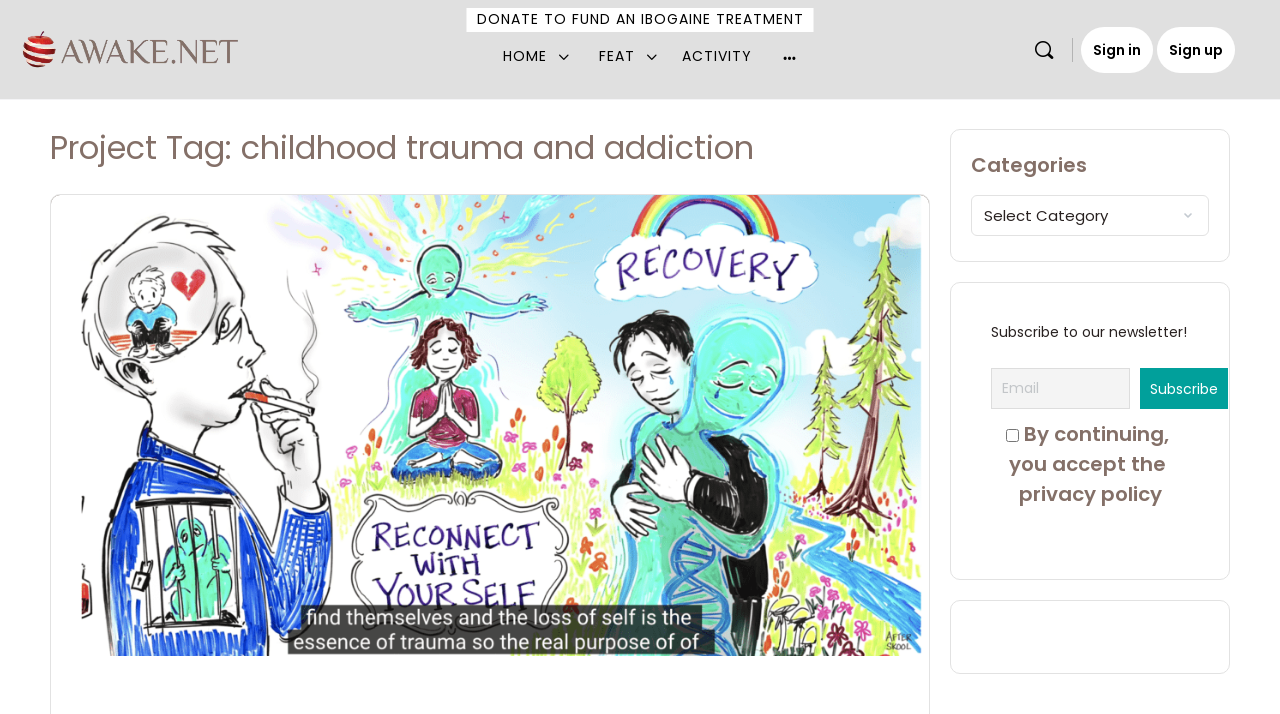

--- FILE ---
content_type: text/html; charset=UTF-8
request_url: https://awake.net/project_tag/childhood-trauma-and-addiction/
body_size: 251110
content:
<!doctype html>
<html lang="en-US">
	<head>
		<meta charset="UTF-8">
		<link rel="profile" href="http://gmpg.org/xfn/11">
		<link rel="preconnect" href="https://fonts.gstatic.com" crossorigin /><script type="text/html" id="tmpl-bb-link-preview">
<% if ( link_scrapping ) { %>
	<% if ( link_loading ) { %>
		<span class="bb-url-scrapper-loading bb-ajax-loader"><i class="bb-icon-l bb-icon-spinner animate-spin"></i>Loading preview...</span>
	<% } %>
	<% if ( link_success || link_error ) { %>
		<a title="Cancel Preview" href="#" id="bb-close-link-suggestion">Remove Preview</a>
		<div class="bb-link-preview-container">

			<% if ( link_images && link_images.length && link_success && ! link_error && '' !== link_image_index ) { %>
				<div id="bb-url-scrapper-img-holder">
					<div class="bb-link-preview-image">
						<div class="bb-link-preview-image-cover">
							<img src="<%= link_images[link_image_index] %>"/>
						</div>
						<div class="bb-link-preview-icons">
							<%
							if ( link_images.length > 1 ) { %>
								<a data-bp-tooltip-pos="up" data-bp-tooltip="Change image" href="#" class="icon-exchange toolbar-button bp-tooltip" id="icon-exchange"><i class="bb-icon-l bb-icon-exchange"></i></a>
							<% } %>
							<% if ( link_images.length ) { %>
								<a data-bp-tooltip-pos="up" data-bp-tooltip="Remove image" href="#" class="icon-image-slash toolbar-button bp-tooltip" id="bb-link-preview-remove-image"><i class="bb-icon-l bb-icon-image-slash"></i></a>
							<% } %>
							<a data-bp-tooltip-pos="up" data-bp-tooltip="Confirm" class="toolbar-button bp-tooltip" href="#" id="bb-link-preview-select-image">
								<i class="bb-icon-check bb-icon-l"></i>
							</a>
						</div>
					</div>
					<% if ( link_images.length > 1 ) { %>
						<div class="bb-url-thumb-nav">
							<button type="button" id="bb-url-prevPicButton"><span class="bb-icon-l bb-icon-angle-left"></span></button>
							<button type="button" id="bb-url-nextPicButton"><span class="bb-icon-l bb-icon-angle-right"></span></button>
							<div id="bb-url-scrapper-img-count">
								Image <%= link_image_index + 1 %>&nbsp;of&nbsp;<%= link_images.length %>
							</div>
						</div>
					<% } %>
				</div>
			<% } %>

			<% if ( link_success && ! link_error && link_url ) { %>
				<div class="bb-link-preview-info">
					<% var a = document.createElement('a');
						a.href = link_url;
						var hostname = a.hostname;
						var domainName = hostname.replace('www.', '' );
					%>

					<% if ( 'undefined' !== typeof link_title && link_title.trim() && link_description ) { %>
						<p class="bb-link-preview-link-name"><%= domainName %></p>
					<% } %>

					<% if ( link_success && ! link_error ) { %>
						<p class="bb-link-preview-title"><%= link_title %></p>
					<% } %>

					<% if ( link_success && ! link_error ) { %>
						<div class="bb-link-preview-excerpt"><p><%= link_description %></p></div>
					<% } %>
				</div>
			<% } %>
			<% if ( link_error && ! link_success ) { %>
				<div id="bb-url-error" class="bb-url-error"><%= link_error_msg %></div>
			<% } %>
		</div>
	<% } %>
<% } %>
</script>
<script type="text/html" id="tmpl-profile-card-popup">
	<div id="profile-card" class="bb-profile-card bb-popup-card" data-bp-item-id="" data-bp-item-component="members">

		<div class="skeleton-card">
			<div class="skeleton-card-body">
				<div class="skeleton-card-avatar bb-loading-bg"></div>
				<div class="skeleton-card-entity">
					<div class="skeleton-card-type bb-loading-bg"></div>
					<div class="skeleton-card-heading bb-loading-bg"></div>
					<div class="skeleton-card-meta bb-loading-bg"></div>
				</div>
			</div>
						<div class="skeleton-card-footer skeleton-footer-plain">
				<div class="skeleton-card-button bb-loading-bg"></div>
				<div class="skeleton-card-button bb-loading-bg"></div>
				<div class="skeleton-card-button bb-loading-bg"></div>
			</div>
		</div>

		<div class="bb-card-content">
			<div class="bb-card-body">
				<div class="bb-card-avatar">
					<span class="card-profile-status"></span>
					<img src="" alt="">
				</div>
				<div class="bb-card-entity">
					<div class="bb-card-profile-type"></div>
					<h4 class="bb-card-heading"></h4>
					<div class="bb-card-meta">
						<span class="card-meta-item card-meta-joined">Joined <span></span></span>
						<span class="card-meta-item card-meta-last-active"></span>
													<span class="card-meta-item card-meta-followers"></span>
												</div>
				</div>
			</div>
			<div class="bb-card-footer">
								<div class="bb-card-action bb-card-action-outline">
					<a href="" class="card-button card-button-profile">View Profile</a>
				</div>
			</div>
		</div>

	</div>
</script>
<script type="text/html" id="tmpl-group-card-popup">
	<div id="group-card" class="bb-group-card bb-popup-card" data-bp-item-id="" data-bp-item-component="groups">

		<div class="skeleton-card">
			<div class="skeleton-card-body">
				<div class="skeleton-card-avatar bb-loading-bg"></div>
				<div class="skeleton-card-entity">
					<div class="skeleton-card-heading bb-loading-bg"></div>
					<div class="skeleton-card-meta bb-loading-bg"></div>
				</div>
			</div>
						<div class="skeleton-card-footer skeleton-footer-plain">
				<div class="skeleton-card-button bb-loading-bg"></div>
				<div class="skeleton-card-button bb-loading-bg"></div>
			</div>
		</div>

		<div class="bb-card-content">
			<div class="bb-card-body">
				<div class="bb-card-avatar">
					<img src="" alt="">
				</div>
				<div class="bb-card-entity">
					<h4 class="bb-card-heading"></h4>
					<div class="bb-card-meta">
						<span class="card-meta-item card-meta-status"></span>
						<span class="card-meta-item card-meta-type"></span>
						<span class="card-meta-item card-meta-last-active"></span>
					</div>
					<div class="card-group-members">
						<span class="bs-group-members"></span>
					</div>
				</div>
			</div>
			<div class="bb-card-footer">
								<div class="bb-card-action bb-card-action-outline">
					<a href="" class="card-button card-button-group">View Group</a>
				</div>
			</div>
		</div>

	</div>
</script>
<meta name='robots' content='index, follow, max-image-preview:large, max-snippet:-1, max-video-preview:-1' />

	<!-- This site is optimized with the Yoast SEO plugin v26.7 - https://yoast.com/wordpress/plugins/seo/ -->
	<title>childhood trauma and addiction Archives | Awake.net</title>
	<link rel="canonical" href="https://awake.net/project_tag/childhood-trauma-and-addiction/" />
	<meta property="og:locale" content="en_US" />
	<meta property="og:type" content="article" />
	<meta property="og:title" content="childhood trauma and addiction Archives | Awake.net" />
	<meta property="og:url" content="https://awake.net/project_tag/childhood-trauma-and-addiction/" />
	<meta property="og:site_name" content="Awake.net" />
	<meta property="og:image" content="https://awake.net/wp-content/uploads/2018/08/awakedotnet-logo-square.jpg" />
	<meta name="twitter:card" content="summary_large_image" />
	<meta name="twitter:site" content="@IbogaSaves" />
	<script type="application/ld+json" class="yoast-schema-graph">{"@context":"https://schema.org","@graph":[{"@type":"CollectionPage","@id":"https://awake.net/project_tag/childhood-trauma-and-addiction/","url":"https://awake.net/project_tag/childhood-trauma-and-addiction/","name":"childhood trauma and addiction Archives | Awake.net","isPartOf":{"@id":"https://awake.net/#website"},"primaryImageOfPage":{"@id":"https://awake.net/project_tag/childhood-trauma-and-addiction/#primaryimage"},"image":{"@id":"https://awake.net/project_tag/childhood-trauma-and-addiction/#primaryimage"},"thumbnailUrl":"https://awake.net/wp-content/uploads/2024/01/Screen-Shot-2024-01-01-at-5.48.01-PM.png","breadcrumb":{"@id":"https://awake.net/project_tag/childhood-trauma-and-addiction/#breadcrumb"},"inLanguage":"en-US"},{"@type":"ImageObject","inLanguage":"en-US","@id":"https://awake.net/project_tag/childhood-trauma-and-addiction/#primaryimage","url":"https://awake.net/wp-content/uploads/2024/01/Screen-Shot-2024-01-01-at-5.48.01-PM.png","contentUrl":"https://awake.net/wp-content/uploads/2024/01/Screen-Shot-2024-01-01-at-5.48.01-PM.png","width":2290,"height":1268,"caption":"Screen Shot 2024 01 01 at 5.48.01 PM"},{"@type":"BreadcrumbList","@id":"https://awake.net/project_tag/childhood-trauma-and-addiction/#breadcrumb","itemListElement":[{"@type":"ListItem","position":1,"name":"Home","item":"https://awake.net/"},{"@type":"ListItem","position":2,"name":"childhood trauma and addiction"}]},{"@type":"WebSite","@id":"https://awake.net/#website","url":"https://awake.net/","name":"Awake.net","description":"An entheogenic noosphere","publisher":{"@id":"https://awake.net/#organization"},"potentialAction":[{"@type":"SearchAction","target":{"@type":"EntryPoint","urlTemplate":"https://awake.net/?s={search_term_string}"},"query-input":{"@type":"PropertyValueSpecification","valueRequired":true,"valueName":"search_term_string"}}],"inLanguage":"en-US"},{"@type":"Organization","@id":"https://awake.net/#organization","name":"Awake.net","url":"https://awake.net/","logo":{"@type":"ImageObject","inLanguage":"en-US","@id":"https://awake.net/#/schema/logo/image/","url":"","contentUrl":"","caption":"Awake.net"},"image":{"@id":"https://awake.net/#/schema/logo/image/"},"sameAs":["https://www.facebook.com/innerjourneywithentheogens/","https://x.com/IbogaSaves"]}]}</script>
	<!-- / Yoast SEO plugin. -->


<link rel='dns-prefetch' href='//cdn.jsdelivr.net' />
<link rel='dns-prefetch' href='//js.stripe.com' />
<link rel='dns-prefetch' href='//use.fontawesome.com' />
<link rel='dns-prefetch' href='//fonts.googleapis.com' />
<link rel='preconnect' href='https://fonts.gstatic.com' crossorigin />
<link rel="alternate" type="application/rss+xml" title="Awake.net &raquo; Feed" href="https://awake.net/feed/" />
<link rel="alternate" type="application/rss+xml" title="Awake.net &raquo; Comments Feed" href="https://awake.net/comments/feed/" />
<link rel="alternate" type="application/rss+xml" title="Awake.net &raquo; childhood trauma and addiction Project Tag Feed" href="https://awake.net/project_tag/childhood-trauma-and-addiction/feed/" />
<link rel='stylesheet' id='bp-nouveau-icons-map-css' href='https://awake.net/wp-content/plugins/buddyboss-platform/bp-templates/bp-nouveau/icons/css/icons-map.min.css?ver=2.16.1' type='text/css' media='all' />
<link rel='stylesheet' id='bp-nouveau-bb-icons-css' href='https://awake.net/wp-content/plugins/buddyboss-platform/bp-templates/bp-nouveau/icons/css/bb-icons.min.css?ver=1.0.8' type='text/css' media='all' />
<link rel='stylesheet' id='dashicons-css' href='https://awake.net/wp-includes/css/dashicons.min.css?ver=6.9' type='text/css' media='all' />
<link rel='stylesheet' id='bp-nouveau-css' href='https://awake.net/wp-content/plugins/buddyboss-platform/bp-templates/bp-nouveau/css/buddypress.min.css?ver=2.16.1' type='text/css' media='all' />
<style id='bp-nouveau-inline-css' type='text/css'>
.list-wrap .bs-group-cover a:before{ background:unset; }
body .bp-member-type.bb-current-member-member508 {background-color:#E0E0E0 !important;}body .bp-member-type.bb-current-member-member508 {color:#847068 !important;}
/*# sourceURL=bp-nouveau-inline-css */
</style>
<link rel='stylesheet' id='buddyboss_legacy-css' href='https://awake.net/wp-content/themes/buddyboss-theme/inc/plugins/buddyboss-menu-icons/vendor/kucrut/icon-picker/css/types/buddyboss_legacy.css?ver=1.0' type='text/css' media='all' />
<link rel='stylesheet' id='elusive-css' href='https://awake.net/wp-content/themes/buddyboss-theme/inc/plugins/buddyboss-menu-icons/vendor/kucrut/icon-picker/css/types/elusive.css?ver=2.0' type='text/css' media='all' />
<link rel='stylesheet' id='font-awesome-css' href='https://awake.net/wp-content/themes/buddyboss-theme/inc/plugins/buddyboss-menu-icons/vendor/kucrut/icon-picker/css/types/font-awesome.css?ver=4.7.0' type='text/css' media='all' />
<link rel='stylesheet' id='foundation-icons-css' href='https://awake.net/wp-content/themes/buddyboss-theme/inc/plugins/buddyboss-menu-icons/vendor/kucrut/icon-picker/css/types/foundation-icons.css?ver=3.0' type='text/css' media='all' />
<link rel='stylesheet' id='genericons-css' href='https://awake.net/wp-content/themes/buddyboss-theme/inc/plugins/buddyboss-menu-icons/vendor/kucrut/icon-picker/css/types/genericons.css?ver=3.4' type='text/css' media='all' />
<style id='wp-block-library-inline-css' type='text/css'>
:root{--wp-block-synced-color:#7a00df;--wp-block-synced-color--rgb:122,0,223;--wp-bound-block-color:var(--wp-block-synced-color);--wp-editor-canvas-background:#ddd;--wp-admin-theme-color:#007cba;--wp-admin-theme-color--rgb:0,124,186;--wp-admin-theme-color-darker-10:#006ba1;--wp-admin-theme-color-darker-10--rgb:0,107,160.5;--wp-admin-theme-color-darker-20:#005a87;--wp-admin-theme-color-darker-20--rgb:0,90,135;--wp-admin-border-width-focus:2px}@media (min-resolution:192dpi){:root{--wp-admin-border-width-focus:1.5px}}.wp-element-button{cursor:pointer}:root .has-very-light-gray-background-color{background-color:#eee}:root .has-very-dark-gray-background-color{background-color:#313131}:root .has-very-light-gray-color{color:#eee}:root .has-very-dark-gray-color{color:#313131}:root .has-vivid-green-cyan-to-vivid-cyan-blue-gradient-background{background:linear-gradient(135deg,#00d084,#0693e3)}:root .has-purple-crush-gradient-background{background:linear-gradient(135deg,#34e2e4,#4721fb 50%,#ab1dfe)}:root .has-hazy-dawn-gradient-background{background:linear-gradient(135deg,#faaca8,#dad0ec)}:root .has-subdued-olive-gradient-background{background:linear-gradient(135deg,#fafae1,#67a671)}:root .has-atomic-cream-gradient-background{background:linear-gradient(135deg,#fdd79a,#004a59)}:root .has-nightshade-gradient-background{background:linear-gradient(135deg,#330968,#31cdcf)}:root .has-midnight-gradient-background{background:linear-gradient(135deg,#020381,#2874fc)}:root{--wp--preset--font-size--normal:16px;--wp--preset--font-size--huge:42px}.has-regular-font-size{font-size:1em}.has-larger-font-size{font-size:2.625em}.has-normal-font-size{font-size:var(--wp--preset--font-size--normal)}.has-huge-font-size{font-size:var(--wp--preset--font-size--huge)}.has-text-align-center{text-align:center}.has-text-align-left{text-align:left}.has-text-align-right{text-align:right}.has-fit-text{white-space:nowrap!important}#end-resizable-editor-section{display:none}.aligncenter{clear:both}.items-justified-left{justify-content:flex-start}.items-justified-center{justify-content:center}.items-justified-right{justify-content:flex-end}.items-justified-space-between{justify-content:space-between}.screen-reader-text{border:0;clip-path:inset(50%);height:1px;margin:-1px;overflow:hidden;padding:0;position:absolute;width:1px;word-wrap:normal!important}.screen-reader-text:focus{background-color:#ddd;clip-path:none;color:#444;display:block;font-size:1em;height:auto;left:5px;line-height:normal;padding:15px 23px 14px;text-decoration:none;top:5px;width:auto;z-index:100000}html :where(.has-border-color){border-style:solid}html :where([style*=border-top-color]){border-top-style:solid}html :where([style*=border-right-color]){border-right-style:solid}html :where([style*=border-bottom-color]){border-bottom-style:solid}html :where([style*=border-left-color]){border-left-style:solid}html :where([style*=border-width]){border-style:solid}html :where([style*=border-top-width]){border-top-style:solid}html :where([style*=border-right-width]){border-right-style:solid}html :where([style*=border-bottom-width]){border-bottom-style:solid}html :where([style*=border-left-width]){border-left-style:solid}html :where(img[class*=wp-image-]){height:auto;max-width:100%}:where(figure){margin:0 0 1em}html :where(.is-position-sticky){--wp-admin--admin-bar--position-offset:var(--wp-admin--admin-bar--height,0px)}@media screen and (max-width:600px){html :where(.is-position-sticky){--wp-admin--admin-bar--position-offset:0px}}

/*# sourceURL=wp-block-library-inline-css */
</style><style id='wp-block-categories-inline-css' type='text/css'>
.wp-block-categories{box-sizing:border-box}.wp-block-categories.alignleft{margin-right:2em}.wp-block-categories.alignright{margin-left:2em}.wp-block-categories.wp-block-categories-dropdown.aligncenter{text-align:center}.wp-block-categories .wp-block-categories__label{display:block;width:100%}
/*# sourceURL=https://awake.net/wp-includes/blocks/categories/style.min.css */
</style>
<style id='wp-block-heading-inline-css' type='text/css'>
h1:where(.wp-block-heading).has-background,h2:where(.wp-block-heading).has-background,h3:where(.wp-block-heading).has-background,h4:where(.wp-block-heading).has-background,h5:where(.wp-block-heading).has-background,h6:where(.wp-block-heading).has-background{padding:1.25em 2.375em}h1.has-text-align-left[style*=writing-mode]:where([style*=vertical-lr]),h1.has-text-align-right[style*=writing-mode]:where([style*=vertical-rl]),h2.has-text-align-left[style*=writing-mode]:where([style*=vertical-lr]),h2.has-text-align-right[style*=writing-mode]:where([style*=vertical-rl]),h3.has-text-align-left[style*=writing-mode]:where([style*=vertical-lr]),h3.has-text-align-right[style*=writing-mode]:where([style*=vertical-rl]),h4.has-text-align-left[style*=writing-mode]:where([style*=vertical-lr]),h4.has-text-align-right[style*=writing-mode]:where([style*=vertical-rl]),h5.has-text-align-left[style*=writing-mode]:where([style*=vertical-lr]),h5.has-text-align-right[style*=writing-mode]:where([style*=vertical-rl]),h6.has-text-align-left[style*=writing-mode]:where([style*=vertical-lr]),h6.has-text-align-right[style*=writing-mode]:where([style*=vertical-rl]){rotate:180deg}
/*# sourceURL=https://awake.net/wp-includes/blocks/heading/style.min.css */
</style>
<style id='wp-block-paragraph-inline-css' type='text/css'>
.is-small-text{font-size:.875em}.is-regular-text{font-size:1em}.is-large-text{font-size:2.25em}.is-larger-text{font-size:3em}.has-drop-cap:not(:focus):first-letter{float:left;font-size:8.4em;font-style:normal;font-weight:100;line-height:.68;margin:.05em .1em 0 0;text-transform:uppercase}body.rtl .has-drop-cap:not(:focus):first-letter{float:none;margin-left:.1em}p.has-drop-cap.has-background{overflow:hidden}:root :where(p.has-background){padding:1.25em 2.375em}:where(p.has-text-color:not(.has-link-color)) a{color:inherit}p.has-text-align-left[style*="writing-mode:vertical-lr"],p.has-text-align-right[style*="writing-mode:vertical-rl"]{rotate:180deg}
/*# sourceURL=https://awake.net/wp-includes/blocks/paragraph/style.min.css */
</style>
<style id='global-styles-inline-css' type='text/css'>
:root{--wp--preset--aspect-ratio--square: 1;--wp--preset--aspect-ratio--4-3: 4/3;--wp--preset--aspect-ratio--3-4: 3/4;--wp--preset--aspect-ratio--3-2: 3/2;--wp--preset--aspect-ratio--2-3: 2/3;--wp--preset--aspect-ratio--16-9: 16/9;--wp--preset--aspect-ratio--9-16: 9/16;--wp--preset--color--black: #000000;--wp--preset--color--cyan-bluish-gray: #abb8c3;--wp--preset--color--white: #ffffff;--wp--preset--color--pale-pink: #f78da7;--wp--preset--color--vivid-red: #cf2e2e;--wp--preset--color--luminous-vivid-orange: #ff6900;--wp--preset--color--luminous-vivid-amber: #fcb900;--wp--preset--color--light-green-cyan: #7bdcb5;--wp--preset--color--vivid-green-cyan: #00d084;--wp--preset--color--pale-cyan-blue: #8ed1fc;--wp--preset--color--vivid-cyan-blue: #0693e3;--wp--preset--color--vivid-purple: #9b51e0;--wp--preset--gradient--vivid-cyan-blue-to-vivid-purple: linear-gradient(135deg,rgb(6,147,227) 0%,rgb(155,81,224) 100%);--wp--preset--gradient--light-green-cyan-to-vivid-green-cyan: linear-gradient(135deg,rgb(122,220,180) 0%,rgb(0,208,130) 100%);--wp--preset--gradient--luminous-vivid-amber-to-luminous-vivid-orange: linear-gradient(135deg,rgb(252,185,0) 0%,rgb(255,105,0) 100%);--wp--preset--gradient--luminous-vivid-orange-to-vivid-red: linear-gradient(135deg,rgb(255,105,0) 0%,rgb(207,46,46) 100%);--wp--preset--gradient--very-light-gray-to-cyan-bluish-gray: linear-gradient(135deg,rgb(238,238,238) 0%,rgb(169,184,195) 100%);--wp--preset--gradient--cool-to-warm-spectrum: linear-gradient(135deg,rgb(74,234,220) 0%,rgb(151,120,209) 20%,rgb(207,42,186) 40%,rgb(238,44,130) 60%,rgb(251,105,98) 80%,rgb(254,248,76) 100%);--wp--preset--gradient--blush-light-purple: linear-gradient(135deg,rgb(255,206,236) 0%,rgb(152,150,240) 100%);--wp--preset--gradient--blush-bordeaux: linear-gradient(135deg,rgb(254,205,165) 0%,rgb(254,45,45) 50%,rgb(107,0,62) 100%);--wp--preset--gradient--luminous-dusk: linear-gradient(135deg,rgb(255,203,112) 0%,rgb(199,81,192) 50%,rgb(65,88,208) 100%);--wp--preset--gradient--pale-ocean: linear-gradient(135deg,rgb(255,245,203) 0%,rgb(182,227,212) 50%,rgb(51,167,181) 100%);--wp--preset--gradient--electric-grass: linear-gradient(135deg,rgb(202,248,128) 0%,rgb(113,206,126) 100%);--wp--preset--gradient--midnight: linear-gradient(135deg,rgb(2,3,129) 0%,rgb(40,116,252) 100%);--wp--preset--font-size--small: 13px;--wp--preset--font-size--medium: 20px;--wp--preset--font-size--large: 36px;--wp--preset--font-size--x-large: 42px;--wp--preset--spacing--20: 0.44rem;--wp--preset--spacing--30: 0.67rem;--wp--preset--spacing--40: 1rem;--wp--preset--spacing--50: 1.5rem;--wp--preset--spacing--60: 2.25rem;--wp--preset--spacing--70: 3.38rem;--wp--preset--spacing--80: 5.06rem;--wp--preset--shadow--natural: 6px 6px 9px rgba(0, 0, 0, 0.2);--wp--preset--shadow--deep: 12px 12px 50px rgba(0, 0, 0, 0.4);--wp--preset--shadow--sharp: 6px 6px 0px rgba(0, 0, 0, 0.2);--wp--preset--shadow--outlined: 6px 6px 0px -3px rgb(255, 255, 255), 6px 6px rgb(0, 0, 0);--wp--preset--shadow--crisp: 6px 6px 0px rgb(0, 0, 0);}:where(.is-layout-flex){gap: 0.5em;}:where(.is-layout-grid){gap: 0.5em;}body .is-layout-flex{display: flex;}.is-layout-flex{flex-wrap: wrap;align-items: center;}.is-layout-flex > :is(*, div){margin: 0;}body .is-layout-grid{display: grid;}.is-layout-grid > :is(*, div){margin: 0;}:where(.wp-block-columns.is-layout-flex){gap: 2em;}:where(.wp-block-columns.is-layout-grid){gap: 2em;}:where(.wp-block-post-template.is-layout-flex){gap: 1.25em;}:where(.wp-block-post-template.is-layout-grid){gap: 1.25em;}.has-black-color{color: var(--wp--preset--color--black) !important;}.has-cyan-bluish-gray-color{color: var(--wp--preset--color--cyan-bluish-gray) !important;}.has-white-color{color: var(--wp--preset--color--white) !important;}.has-pale-pink-color{color: var(--wp--preset--color--pale-pink) !important;}.has-vivid-red-color{color: var(--wp--preset--color--vivid-red) !important;}.has-luminous-vivid-orange-color{color: var(--wp--preset--color--luminous-vivid-orange) !important;}.has-luminous-vivid-amber-color{color: var(--wp--preset--color--luminous-vivid-amber) !important;}.has-light-green-cyan-color{color: var(--wp--preset--color--light-green-cyan) !important;}.has-vivid-green-cyan-color{color: var(--wp--preset--color--vivid-green-cyan) !important;}.has-pale-cyan-blue-color{color: var(--wp--preset--color--pale-cyan-blue) !important;}.has-vivid-cyan-blue-color{color: var(--wp--preset--color--vivid-cyan-blue) !important;}.has-vivid-purple-color{color: var(--wp--preset--color--vivid-purple) !important;}.has-black-background-color{background-color: var(--wp--preset--color--black) !important;}.has-cyan-bluish-gray-background-color{background-color: var(--wp--preset--color--cyan-bluish-gray) !important;}.has-white-background-color{background-color: var(--wp--preset--color--white) !important;}.has-pale-pink-background-color{background-color: var(--wp--preset--color--pale-pink) !important;}.has-vivid-red-background-color{background-color: var(--wp--preset--color--vivid-red) !important;}.has-luminous-vivid-orange-background-color{background-color: var(--wp--preset--color--luminous-vivid-orange) !important;}.has-luminous-vivid-amber-background-color{background-color: var(--wp--preset--color--luminous-vivid-amber) !important;}.has-light-green-cyan-background-color{background-color: var(--wp--preset--color--light-green-cyan) !important;}.has-vivid-green-cyan-background-color{background-color: var(--wp--preset--color--vivid-green-cyan) !important;}.has-pale-cyan-blue-background-color{background-color: var(--wp--preset--color--pale-cyan-blue) !important;}.has-vivid-cyan-blue-background-color{background-color: var(--wp--preset--color--vivid-cyan-blue) !important;}.has-vivid-purple-background-color{background-color: var(--wp--preset--color--vivid-purple) !important;}.has-black-border-color{border-color: var(--wp--preset--color--black) !important;}.has-cyan-bluish-gray-border-color{border-color: var(--wp--preset--color--cyan-bluish-gray) !important;}.has-white-border-color{border-color: var(--wp--preset--color--white) !important;}.has-pale-pink-border-color{border-color: var(--wp--preset--color--pale-pink) !important;}.has-vivid-red-border-color{border-color: var(--wp--preset--color--vivid-red) !important;}.has-luminous-vivid-orange-border-color{border-color: var(--wp--preset--color--luminous-vivid-orange) !important;}.has-luminous-vivid-amber-border-color{border-color: var(--wp--preset--color--luminous-vivid-amber) !important;}.has-light-green-cyan-border-color{border-color: var(--wp--preset--color--light-green-cyan) !important;}.has-vivid-green-cyan-border-color{border-color: var(--wp--preset--color--vivid-green-cyan) !important;}.has-pale-cyan-blue-border-color{border-color: var(--wp--preset--color--pale-cyan-blue) !important;}.has-vivid-cyan-blue-border-color{border-color: var(--wp--preset--color--vivid-cyan-blue) !important;}.has-vivid-purple-border-color{border-color: var(--wp--preset--color--vivid-purple) !important;}.has-vivid-cyan-blue-to-vivid-purple-gradient-background{background: var(--wp--preset--gradient--vivid-cyan-blue-to-vivid-purple) !important;}.has-light-green-cyan-to-vivid-green-cyan-gradient-background{background: var(--wp--preset--gradient--light-green-cyan-to-vivid-green-cyan) !important;}.has-luminous-vivid-amber-to-luminous-vivid-orange-gradient-background{background: var(--wp--preset--gradient--luminous-vivid-amber-to-luminous-vivid-orange) !important;}.has-luminous-vivid-orange-to-vivid-red-gradient-background{background: var(--wp--preset--gradient--luminous-vivid-orange-to-vivid-red) !important;}.has-very-light-gray-to-cyan-bluish-gray-gradient-background{background: var(--wp--preset--gradient--very-light-gray-to-cyan-bluish-gray) !important;}.has-cool-to-warm-spectrum-gradient-background{background: var(--wp--preset--gradient--cool-to-warm-spectrum) !important;}.has-blush-light-purple-gradient-background{background: var(--wp--preset--gradient--blush-light-purple) !important;}.has-blush-bordeaux-gradient-background{background: var(--wp--preset--gradient--blush-bordeaux) !important;}.has-luminous-dusk-gradient-background{background: var(--wp--preset--gradient--luminous-dusk) !important;}.has-pale-ocean-gradient-background{background: var(--wp--preset--gradient--pale-ocean) !important;}.has-electric-grass-gradient-background{background: var(--wp--preset--gradient--electric-grass) !important;}.has-midnight-gradient-background{background: var(--wp--preset--gradient--midnight) !important;}.has-small-font-size{font-size: var(--wp--preset--font-size--small) !important;}.has-medium-font-size{font-size: var(--wp--preset--font-size--medium) !important;}.has-large-font-size{font-size: var(--wp--preset--font-size--large) !important;}.has-x-large-font-size{font-size: var(--wp--preset--font-size--x-large) !important;}
/*# sourceURL=global-styles-inline-css */
</style>

<style id='classic-theme-styles-inline-css' type='text/css'>
/*! This file is auto-generated */
.wp-block-button__link{color:#fff;background-color:#32373c;border-radius:9999px;box-shadow:none;text-decoration:none;padding:calc(.667em + 2px) calc(1.333em + 2px);font-size:1.125em}.wp-block-file__button{background:#32373c;color:#fff;text-decoration:none}
/*# sourceURL=/wp-includes/css/classic-themes.min.css */
</style>
<link rel='stylesheet' id='bb-pro-enqueue-scripts-css' href='https://awake.net/wp-content/plugins/buddyboss-platform-pro/assets/css/index.min.css?ver=2.11.0' type='text/css' media='all' />
<link rel='stylesheet' id='bb-access-control-css' href='https://awake.net/wp-content/plugins/buddyboss-platform-pro/includes/access-control/assets/css/bb-access-control.min.css?ver=2.11.0' type='text/css' media='all' />
<link rel='stylesheet' id='bb-polls-style-css' href='https://awake.net/wp-content/plugins/buddyboss-platform-pro/includes/polls/assets/css/bb-polls.min.css?ver=2.11.0' type='text/css' media='all' />
<link rel='stylesheet' id='bb-schedule-posts-css' href='https://awake.net/wp-content/plugins/buddyboss-platform-pro/includes/schedule-posts/assets/css/bb-schedule-posts.min.css?ver=2.11.0' type='text/css' media='all' />
<link rel='stylesheet' id='bb-activity-post-feature-image-css' href='https://awake.net/wp-content/plugins/buddyboss-platform-pro/includes/platform-settings/activity/post-feature-image/assets/css/bb-activity-post-feature-image.min.css?ver=2.11.0' type='text/css' media='all' />
<link rel='stylesheet' id='bb-cropper-css-css' href='https://awake.net/wp-content/plugins/buddyboss-platform/bp-core/css/vendor/cropper.min.css?ver=2.16.1' type='text/css' media='all' />
<link rel='stylesheet' id='bb-meprlms-frontend-css' href='https://awake.net/wp-content/plugins/buddyboss-platform-pro/includes/integrations/meprlms/assets/css/meprlms-frontend.min.css?ver=2.16.1' type='text/css' media='all' />
<link rel='stylesheet' id='bb-tutorlms-admin-css' href='https://awake.net/wp-content/plugins/buddyboss-platform-pro/includes/integrations/tutorlms/assets/css/bb-tutorlms-admin.min.css?ver=2.16.1' type='text/css' media='all' />
<link rel='stylesheet' id='bp-media-videojs-css-css' href='https://awake.net/wp-content/plugins/buddyboss-platform/bp-core/css/vendor/video-js.min.css?ver=2.16.1' type='text/css' media='all' />
<link rel='stylesheet' id='bb-sso-login-css' href='https://awake.net/wp-content/plugins/buddyboss-platform-pro/includes/sso/assets/css/bb-sso-login.min.css?ver=2.11.0' type='text/css' media='all' />
<link rel='stylesheet' id='bp-mentions-css-css' href='https://awake.net/wp-content/plugins/buddyboss-platform/bp-core/css/mentions.min.css?ver=2.16.1' type='text/css' media='all' />
<link rel='stylesheet' id='webui-popover-css' href='https://awake.net/wp-content/plugins/lifterlms/assets/vendor/webui-popover/jquery.webui-popover.min.css?ver=1.2.15' type='text/css' media='all' />
<link rel='stylesheet' id='lifterlms-styles-css' href='https://awake.net/wp-content/plugins/lifterlms/assets/css/lifterlms.min.css?ver=9.2.0' type='text/css' media='all' />
<link rel='stylesheet' id='wpstream-style-css' href='https://awake.net/wp-content/plugins/wpstream/public//css/wpstream_style.css?ver=4.9.8' type='text/css' media='all' />
<link rel='stylesheet' id='video-js.min-css' href='https://awake.net/wp-content/plugins/wpstream/public/css/video-js.css?ver=4.9.8' type='text/css' media='all' />
<link rel='stylesheet' id='videojs-wpstream-player-css' href='https://awake.net/wp-content/plugins/wpstream/public/css/videojs-wpstream.css?ver=4.9.8.1768296197' type='text/css' media='all' />
<link rel='stylesheet' id='wpstream-integrations-css' href='https://awake.net/wp-content/plugins/wpstream/integrations/css/integrations.css?ver=4.9.8' type='text/css' media='all' />
<link rel='stylesheet' id='wpstream_front_style-css' href='https://awake.net/wp-content/plugins/wpstream/admin/css/wpstream-admin.css?ver=4.9.8' type='text/css' media='all' />
<link rel='stylesheet' id='gforms_formsmain_css-css' href='https://awake.net/wp-content/plugins/gravityforms/legacy/css/formsmain.min.css?ver=2.9.25' type='text/css' media='all' />
<link rel='stylesheet' id='gforms_ready_class_css-css' href='https://awake.net/wp-content/plugins/gravityforms/legacy/css/readyclass.min.css?ver=2.9.25' type='text/css' media='all' />
<link rel='stylesheet' id='gforms_browsers_css-css' href='https://awake.net/wp-content/plugins/gravityforms/legacy/css/browsers.min.css?ver=2.9.25' type='text/css' media='all' />
<link rel='stylesheet' id='bp-user-blog-medium-editor-css' href='https://awake.net/wp-content/plugins/buddypress-user-blog/bower_components/medium-editor/dist/css/medium-editor.min.css?ver=5.23.2' type='text/css' media='all' />
<link rel='stylesheet' id='bp-user-blog-medium-editor-theme-css' href='https://awake.net/wp-content/plugins/buddypress-user-blog/bower_components/medium-editor/dist/css/themes/default.min.css?ver=5.23.2' type='text/css' media='all' />
<link rel='stylesheet' id='bp-user-blog-medium-editor-insert-css' href='https://awake.net/wp-content/plugins/buddypress-user-blog/bower_components/medium-editor-insert-plugin/dist/css/medium-editor-insert-plugin.min.css?ver=1.0.0' type='text/css' media='all' />
<link rel='stylesheet' id='bp-user-blog-medium-editor-tables-css' href='https://awake.net/wp-content/plugins/buddypress-user-blog/bower_components/medium-editor-tables/css/medium-editor-tables.min.css?ver=1.0.0' type='text/css' media='all' />
<link rel='stylesheet' id='fontawesome-css' href='https://use.fontawesome.com/releases/v5.0.13/css/all.css?ver=5.0.13' type='text/css' media='all' />
<link rel='stylesheet' id='bp-user-blog-main-css' href='https://awake.net/wp-content/plugins/buddypress-user-blog/assets/css/bp-user-blog.min.css?ver=1.3.5' type='text/css' media='all' />
<link rel='stylesheet' id='redux-extendify-styles-css' href='https://awake.net/wp-content/themes/buddyboss-theme/inc/admin/framework/redux-core/assets/css/extendify-utilities.css?ver=4.4.11' type='text/css' media='all' />
<link rel='stylesheet' id='newsletter-css' href='https://awake.net/wp-content/plugins/newsletter/style.css?ver=9.1.0' type='text/css' media='all' />
<link rel='stylesheet' id='divi-builder-style-css' href='https://awake.net/wp-content/plugins/divi-builder/css/style.min.css?ver=4.27.5' type='text/css' media='all' />
<style id='divi-builder-dynamic-critical-inline-css' type='text/css'>
@font-face{font-family:ETmodules;font-display:block;src:url(//awake.net/wp-content/plugins/divi-builder/core/admin/fonts/modules/base/modules.eot);src:url(//awake.net/wp-content/plugins/divi-builder/core/admin/fonts/modules/base/modules.eot?#iefix) format("embedded-opentype"),url(//awake.net/wp-content/plugins/divi-builder/core/admin/fonts/modules/base/modules.woff) format("woff"),url(//awake.net/wp-content/plugins/divi-builder/core/admin/fonts/modules/base/modules.ttf) format("truetype"),url(//awake.net/wp-content/plugins/divi-builder/core/admin/fonts/modules/base/modules.svg#ETmodules) format("svg");font-weight:400;font-style:normal}
.et-db #et-boc .et-l .et_audio_content,.et-db #et-boc .et-l .et_link_content,.et-db #et-boc .et-l .et_quote_content{background-color:#2ea3f2}.et-db #et-boc .et-l .et_pb_post .et-pb-controllers a{margin-bottom:10px}.et-db #et-boc .et-l .format-gallery .et-pb-controllers{bottom:0}.et-db #et-boc .et-l .et_pb_blog_grid .et_audio_content{margin-bottom:19px}.et-db #et-boc .et-l .et_pb_row .et_pb_blog_grid .et_pb_post .et_pb_slide{min-height:180px}.et-db #et-boc .et-l .et_audio_content .wp-block-audio{margin:0;padding:0}.et-db #et-boc .et-l .et_audio_content h2{line-height:44px}.et-db #et-boc .et-l .et_pb_column_1_2 .et_audio_content h2,.et-db #et-boc .et-l .et_pb_column_1_3 .et_audio_content h2,.et-db #et-boc .et-l .et_pb_column_1_4 .et_audio_content h2,.et-db #et-boc .et-l .et_pb_column_1_5 .et_audio_content h2,.et-db #et-boc .et-l .et_pb_column_1_6 .et_audio_content h2,.et-db #et-boc .et-l .et_pb_column_2_5 .et_audio_content h2,.et-db #et-boc .et-l .et_pb_column_3_5 .et_audio_content h2,.et-db #et-boc .et-l .et_pb_column_3_8 .et_audio_content h2{margin-bottom:9px;margin-top:0}.et-db #et-boc .et-l .et_pb_column_1_2 .et_audio_content,.et-db #et-boc .et-l .et_pb_column_3_5 .et_audio_content{padding:35px 40px}.et-db #et-boc .et-l .et_pb_column_1_2 .et_audio_content h2,.et-db #et-boc .et-l .et_pb_column_3_5 .et_audio_content h2{line-height:32px}.et-db #et-boc .et-l .et_pb_column_1_3 .et_audio_content,.et-db #et-boc .et-l .et_pb_column_1_4 .et_audio_content,.et-db #et-boc .et-l .et_pb_column_1_5 .et_audio_content,.et-db #et-boc .et-l .et_pb_column_1_6 .et_audio_content,.et-db #et-boc .et-l .et_pb_column_2_5 .et_audio_content,.et-db #et-boc .et-l .et_pb_column_3_8 .et_audio_content{padding:35px 20px}.et-db #et-boc .et-l .et_pb_column_1_3 .et_audio_content h2,.et-db #et-boc .et-l .et_pb_column_1_4 .et_audio_content h2,.et-db #et-boc .et-l .et_pb_column_1_5 .et_audio_content h2,.et-db #et-boc .et-l .et_pb_column_1_6 .et_audio_content h2,.et-db #et-boc .et-l .et_pb_column_2_5 .et_audio_content h2,.et-db #et-boc .et-l .et_pb_column_3_8 .et_audio_content h2{font-size:18px;line-height:26px}.et-db #et-boc .et-l article.et_pb_has_overlay .et_pb_blog_image_container{position:relative}.et-db #et-boc .et-l .et_pb_post>.et_main_video_container{position:relative;margin-bottom:30px}.et-db #et-boc .et-l .et_pb_post .et_pb_video_overlay .et_pb_video_play{color:#fff}.et-db #et-boc .et-l .et_pb_post .et_pb_video_overlay_hover:hover{background:rgba(0,0,0,.6)}.et-db #et-boc .et-l .et_audio_content,.et-db #et-boc .et-l .et_link_content,.et-db #et-boc .et-l .et_quote_content{text-align:center;word-wrap:break-word;position:relative;padding:50px 60px}.et-db #et-boc .et-l .et_audio_content h2,.et-db #et-boc .et-l .et_link_content a.et_link_main_url,.et-db #et-boc .et-l .et_link_content h2,.et-db #et-boc .et-l .et_quote_content blockquote cite,.et-db #et-boc .et-l .et_quote_content blockquote p{color:#fff!important}.et-db #et-boc .et-l .et_quote_main_link{position:absolute;text-indent:-9999px;width:100%;height:100%;display:block;top:0;left:0}.et-db #et-boc .et-l .et_quote_content blockquote{padding:0;margin:0;border:none}.et-db #et-boc .et-l .et_audio_content h2,.et-db #et-boc .et-l .et_link_content h2,.et-db #et-boc .et-l .et_quote_content blockquote p{margin-top:0}.et-db #et-boc .et-l .et_audio_content h2{margin-bottom:20px}.et-db #et-boc .et-l .et_audio_content h2,.et-db #et-boc .et-l .et_link_content h2,.et-db #et-boc .et-l .et_quote_content blockquote p{line-height:44px}.et-db #et-boc .et-l .et_link_content a.et_link_main_url,.et-db #et-boc .et-l .et_quote_content blockquote cite{font-size:18px;font-weight:200}.et-db #et-boc .et-l .et_quote_content blockquote cite{font-style:normal}.et-db #et-boc .et-l .et_pb_column_2_3 .et_quote_content{padding:50px 42px 45px}.et-db #et-boc .et-l .et_pb_column_2_3 .et_audio_content,.et-db #et-boc .et-l .et_pb_column_2_3 .et_link_content{padding:40px 40px 45px}.et-db #et-boc .et-l .et_pb_column_1_2 .et_audio_content,.et-db #et-boc .et-l .et_pb_column_1_2 .et_link_content,.et-db #et-boc .et-l .et_pb_column_1_2 .et_quote_content,.et-db #et-boc .et-l .et_pb_column_3_5 .et_audio_content,.et-db #et-boc .et-l .et_pb_column_3_5 .et_link_content,.et-db #et-boc .et-l .et_pb_column_3_5 .et_quote_content{padding:35px 40px}.et-db #et-boc .et-l .et_pb_column_1_2 .et_quote_content blockquote p,.et-db #et-boc .et-l .et_pb_column_3_5 .et_quote_content blockquote p{font-size:26px;line-height:32px}.et-db #et-boc .et-l .et_pb_column_1_2 .et_audio_content h2,.et-db #et-boc .et-l .et_pb_column_1_2 .et_link_content h2,.et-db #et-boc .et-l .et_pb_column_3_5 .et_audio_content h2,.et-db #et-boc .et-l .et_pb_column_3_5 .et_link_content h2{line-height:32px}.et-db #et-boc .et-l .et_pb_column_1_2 .et_link_content a.et_link_main_url,.et-db #et-boc .et-l .et_pb_column_1_2 .et_quote_content blockquote cite,.et-db #et-boc .et-l .et_pb_column_3_5 .et_link_content a.et_link_main_url,.et-db #et-boc .et-l .et_pb_column_3_5 .et_quote_content blockquote cite{font-size:14px}.et-db #et-boc .et-l .et_pb_column_1_3 .et_quote_content,.et-db #et-boc .et-l .et_pb_column_1_4 .et_quote_content,.et-db #et-boc .et-l .et_pb_column_1_5 .et_quote_content,.et-db #et-boc .et-l .et_pb_column_1_6 .et_quote_content,.et-db #et-boc .et-l .et_pb_column_2_5 .et_quote_content,.et-db #et-boc .et-l .et_pb_column_3_8 .et_quote_content{padding:35px 30px 32px}.et-db #et-boc .et-l .et_pb_column_1_3 .et_audio_content,.et-db #et-boc .et-l .et_pb_column_1_3 .et_link_content,.et-db #et-boc .et-l .et_pb_column_1_4 .et_audio_content,.et-db #et-boc .et-l .et_pb_column_1_4 .et_link_content,.et-db #et-boc .et-l .et_pb_column_1_5 .et_audio_content,.et-db #et-boc .et-l .et_pb_column_1_5 .et_link_content,.et-db #et-boc .et-l .et_pb_column_1_6 .et_audio_content,.et-db #et-boc .et-l .et_pb_column_1_6 .et_link_content,.et-db #et-boc .et-l .et_pb_column_2_5 .et_audio_content,.et-db #et-boc .et-l .et_pb_column_2_5 .et_link_content,.et-db #et-boc .et-l .et_pb_column_3_8 .et_audio_content,.et-db #et-boc .et-l .et_pb_column_3_8 .et_link_content{padding:35px 20px}.et-db #et-boc .et-l .et_pb_column_1_3 .et_audio_content h2,.et-db #et-boc .et-l .et_pb_column_1_3 .et_link_content h2,.et-db #et-boc .et-l .et_pb_column_1_3 .et_quote_content blockquote p,.et-db #et-boc .et-l .et_pb_column_1_4 .et_audio_content h2,.et-db #et-boc .et-l .et_pb_column_1_4 .et_link_content h2,.et-db #et-boc .et-l .et_pb_column_1_4 .et_quote_content blockquote p,.et-db #et-boc .et-l .et_pb_column_1_5 .et_audio_content h2,.et-db #et-boc .et-l .et_pb_column_1_5 .et_link_content h2,.et-db #et-boc .et-l .et_pb_column_1_5 .et_quote_content blockquote p,.et-db #et-boc .et-l .et_pb_column_1_6 .et_audio_content h2,.et-db #et-boc .et-l .et_pb_column_1_6 .et_link_content h2,.et-db #et-boc .et-l .et_pb_column_1_6 .et_quote_content blockquote p,.et-db #et-boc .et-l .et_pb_column_2_5 .et_audio_content h2,.et-db #et-boc .et-l .et_pb_column_2_5 .et_link_content h2,.et-db #et-boc .et-l .et_pb_column_2_5 .et_quote_content blockquote p,.et-db #et-boc .et-l .et_pb_column_3_8 .et_audio_content h2,.et-db #et-boc .et-l .et_pb_column_3_8 .et_link_content h2,.et-db #et-boc .et-l .et_pb_column_3_8 .et_quote_content blockquote p{font-size:18px;line-height:26px}.et-db #et-boc .et-l .et_pb_column_1_3 .et_link_content a.et_link_main_url,.et-db #et-boc .et-l .et_pb_column_1_3 .et_quote_content blockquote cite,.et-db #et-boc .et-l .et_pb_column_1_4 .et_link_content a.et_link_main_url,.et-db #et-boc .et-l .et_pb_column_1_4 .et_quote_content blockquote cite,.et-db #et-boc .et-l .et_pb_column_1_5 .et_link_content a.et_link_main_url,.et-db #et-boc .et-l .et_pb_column_1_5 .et_quote_content blockquote cite,.et-db #et-boc .et-l .et_pb_column_1_6 .et_link_content a.et_link_main_url,.et-db #et-boc .et-l .et_pb_column_1_6 .et_quote_content blockquote cite,.et-db #et-boc .et-l .et_pb_column_2_5 .et_link_content a.et_link_main_url,.et-db #et-boc .et-l .et_pb_column_2_5 .et_quote_content blockquote cite,.et-db #et-boc .et-l .et_pb_column_3_8 .et_link_content a.et_link_main_url,.et-db #et-boc .et-l .et_pb_column_3_8 .et_quote_content blockquote cite{font-size:14px}.et-db #et-boc .et-l .et_pb_post .et_pb_gallery_post_type .et_pb_slide{min-height:500px;background-size:cover!important;background-position:top}.et-db #et-boc .et-l .format-gallery .et_pb_slider.gallery-not-found .et_pb_slide{box-shadow:inset 0 0 10px rgba(0,0,0,.1)}.et-db #et-boc .et-l .format-gallery .et_pb_slider:hover .et-pb-arrow-prev{left:0}.et-db #et-boc .et-l .format-gallery .et_pb_slider:hover .et-pb-arrow-next{right:0}.et-db #et-boc .et-l .et_pb_post>.et_pb_slider{margin-bottom:30px}.et-db #et-boc .et-l .et_pb_column_3_4 .et_pb_post .et_pb_slide{min-height:442px}.et-db #et-boc .et-l .et_pb_column_2_3 .et_pb_post .et_pb_slide{min-height:390px}.et-db #et-boc .et-l .et_pb_column_1_2 .et_pb_post .et_pb_slide,.et-db #et-boc .et-l .et_pb_column_3_5 .et_pb_post .et_pb_slide{min-height:284px}.et-db #et-boc .et-l .et_pb_column_1_3 .et_pb_post .et_pb_slide,.et-db #et-boc .et-l .et_pb_column_2_5 .et_pb_post .et_pb_slide,.et-db #et-boc .et-l .et_pb_column_3_8 .et_pb_post .et_pb_slide{min-height:180px}.et-db #et-boc .et-l .et_pb_column_1_4 .et_pb_post .et_pb_slide,.et-db #et-boc .et-l .et_pb_column_1_5 .et_pb_post .et_pb_slide,.et-db #et-boc .et-l .et_pb_column_1_6 .et_pb_post .et_pb_slide{min-height:125px}.et-db #et-boc .et-l .et_pb_portfolio.et_pb_section_parallax .pagination,.et-db #et-boc .et-l .et_pb_portfolio.et_pb_section_video .pagination,.et-db #et-boc .et-l .et_pb_portfolio_grid.et_pb_section_parallax .pagination,.et-db #et-boc .et-l .et_pb_portfolio_grid.et_pb_section_video .pagination{position:relative}.et-db #et-boc .et-l .et_pb_bg_layout_light .et_pb_post .post-meta,.et-db #et-boc .et-l .et_pb_bg_layout_light .et_pb_post .post-meta a,.et-db #et-boc .et-l .et_pb_bg_layout_light .et_pb_post p{color:#666}.et-db #et-boc .et-l .et_pb_bg_layout_dark .et_pb_post .post-meta,.et-db #et-boc .et-l .et_pb_bg_layout_dark .et_pb_post .post-meta a,.et-db #et-boc .et-l .et_pb_bg_layout_dark .et_pb_post p{color:inherit}.et-db #et-boc .et-l .et_pb_text_color_dark .et_audio_content h2,.et-db #et-boc .et-l .et_pb_text_color_dark .et_link_content a.et_link_main_url,.et-db #et-boc .et-l .et_pb_text_color_dark .et_link_content h2,.et-db #et-boc .et-l .et_pb_text_color_dark .et_quote_content blockquote cite,.et-db #et-boc .et-l .et_pb_text_color_dark .et_quote_content blockquote p{color:#666!important}.et-db #et-boc .et-l .et_pb_text_color_dark.et_audio_content h2,.et-db #et-boc .et-l .et_pb_text_color_dark.et_link_content a.et_link_main_url,.et-db #et-boc .et-l .et_pb_text_color_dark.et_link_content h2,.et-db #et-boc .et-l .et_pb_text_color_dark.et_quote_content blockquote cite,.et-db #et-boc .et-l .et_pb_text_color_dark.et_quote_content blockquote p{color:#bbb!important}.et-db #et-boc .et-l .et_pb_text_color_dark.et_audio_content,.et-db #et-boc .et-l .et_pb_text_color_dark.et_link_content,.et-db #et-boc .et-l .et_pb_text_color_dark.et_quote_content{background-color:#e8e8e8}@media (min-width:981px) and (max-width:1100px){.et-db #et-boc .et-l .et_quote_content{padding:50px 70px 45px}.et-db #et-boc .et-l .et_pb_column_2_3 .et_quote_content{padding:50px 50px 45px}.et-db #et-boc .et-l .et_pb_column_1_2 .et_quote_content,.et-db #et-boc .et-l .et_pb_column_3_5 .et_quote_content{padding:35px 47px 30px}.et-db #et-boc .et-l .et_pb_column_1_3 .et_quote_content,.et-db #et-boc .et-l .et_pb_column_1_4 .et_quote_content,.et-db #et-boc .et-l .et_pb_column_1_5 .et_quote_content,.et-db #et-boc .et-l .et_pb_column_1_6 .et_quote_content,.et-db #et-boc .et-l .et_pb_column_2_5 .et_quote_content,.et-db #et-boc .et-l .et_pb_column_3_8 .et_quote_content{padding:35px 25px 32px}.et-db #et-boc .et-l .et_pb_column_4_4 .et_pb_post .et_pb_slide{min-height:534px}.et-db #et-boc .et-l .et_pb_column_3_4 .et_pb_post .et_pb_slide{min-height:392px}.et-db #et-boc .et-l .et_pb_column_2_3 .et_pb_post .et_pb_slide{min-height:345px}.et-db #et-boc .et-l .et_pb_column_1_2 .et_pb_post .et_pb_slide,.et-db #et-boc .et-l .et_pb_column_3_5 .et_pb_post .et_pb_slide{min-height:250px}.et-db #et-boc .et-l .et_pb_column_1_3 .et_pb_post .et_pb_slide,.et-db #et-boc .et-l .et_pb_column_2_5 .et_pb_post .et_pb_slide,.et-db #et-boc .et-l .et_pb_column_3_8 .et_pb_post .et_pb_slide{min-height:155px}.et-db #et-boc .et-l .et_pb_column_1_4 .et_pb_post .et_pb_slide,.et-db #et-boc .et-l .et_pb_column_1_5 .et_pb_post .et_pb_slide,.et-db #et-boc .et-l .et_pb_column_1_6 .et_pb_post .et_pb_slide{min-height:108px}}@media (max-width:980px){.et-db #et-boc .et-l .et_pb_bg_layout_dark_tablet .et_audio_content h2{color:#fff!important}.et-db #et-boc .et-l .et_pb_text_color_dark_tablet.et_audio_content h2{color:#bbb!important}.et-db #et-boc .et-l .et_pb_text_color_dark_tablet.et_audio_content{background-color:#e8e8e8}.et-db #et-boc .et-l .et_pb_bg_layout_dark_tablet .et_audio_content h2,.et-db #et-boc .et-l .et_pb_bg_layout_dark_tablet .et_link_content a.et_link_main_url,.et-db #et-boc .et-l .et_pb_bg_layout_dark_tablet .et_link_content h2,.et-db #et-boc .et-l .et_pb_bg_layout_dark_tablet .et_quote_content blockquote cite,.et-db #et-boc .et-l .et_pb_bg_layout_dark_tablet .et_quote_content blockquote p{color:#fff!important}.et-db #et-boc .et-l .et_pb_text_color_dark_tablet .et_audio_content h2,.et-db #et-boc .et-l .et_pb_text_color_dark_tablet .et_link_content a.et_link_main_url,.et-db #et-boc .et-l .et_pb_text_color_dark_tablet .et_link_content h2,.et-db #et-boc .et-l .et_pb_text_color_dark_tablet .et_quote_content blockquote cite,.et-db #et-boc .et-l .et_pb_text_color_dark_tablet .et_quote_content blockquote p{color:#666!important}.et-db #et-boc .et-l .et_pb_text_color_dark_tablet.et_audio_content h2,.et-db #et-boc .et-l .et_pb_text_color_dark_tablet.et_link_content a.et_link_main_url,.et-db #et-boc .et-l .et_pb_text_color_dark_tablet.et_link_content h2,.et-db #et-boc .et-l .et_pb_text_color_dark_tablet.et_quote_content blockquote cite,.et-db #et-boc .et-l .et_pb_text_color_dark_tablet.et_quote_content blockquote p{color:#bbb!important}.et-db #et-boc .et-l .et_pb_text_color_dark_tablet.et_audio_content,.et-db #et-boc .et-l .et_pb_text_color_dark_tablet.et_link_content,.et-db #et-boc .et-l .et_pb_text_color_dark_tablet.et_quote_content{background-color:#e8e8e8}}@media (min-width:768px) and (max-width:980px){.et-db #et-boc .et-l .et_audio_content h2{font-size:26px!important;line-height:44px!important;margin-bottom:24px!important}.et-db #et-boc .et-l .et_pb_post>.et_pb_gallery_post_type>.et_pb_slides>.et_pb_slide{min-height:384px!important}.et-db #et-boc .et-l .et_quote_content{padding:50px 43px 45px!important}.et-db #et-boc .et-l .et_quote_content blockquote p{font-size:26px!important;line-height:44px!important}.et-db #et-boc .et-l .et_quote_content blockquote cite{font-size:18px!important}.et-db #et-boc .et-l .et_link_content{padding:40px 40px 45px}.et-db #et-boc .et-l .et_link_content h2{font-size:26px!important;line-height:44px!important}.et-db #et-boc .et-l .et_link_content a.et_link_main_url{font-size:18px!important}}@media (max-width:767px){.et-db #et-boc .et-l .et_audio_content h2,.et-db #et-boc .et-l .et_link_content h2,.et-db #et-boc .et-l .et_quote_content,.et-db #et-boc .et-l .et_quote_content blockquote p{font-size:20px!important;line-height:26px!important}.et-db #et-boc .et-l .et_audio_content,.et-db #et-boc .et-l .et_link_content{padding:35px 20px!important}.et-db #et-boc .et-l .et_audio_content h2{margin-bottom:9px!important}.et-db #et-boc .et-l .et_pb_bg_layout_dark_phone .et_audio_content h2{color:#fff!important}.et-db #et-boc .et-l .et_pb_text_color_dark_phone.et_audio_content{background-color:#e8e8e8}.et-db #et-boc .et-l .et_link_content a.et_link_main_url,.et-db #et-boc .et-l .et_quote_content blockquote cite{font-size:14px!important}.et-db #et-boc .et-l .format-gallery .et-pb-controllers{height:auto}.et-db #et-boc .et-l .et_pb_post>.et_pb_gallery_post_type>.et_pb_slides>.et_pb_slide{min-height:222px!important}.et-db #et-boc .et-l .et_pb_bg_layout_dark_phone .et_audio_content h2,.et-db #et-boc .et-l .et_pb_bg_layout_dark_phone .et_link_content a.et_link_main_url,.et-db #et-boc .et-l .et_pb_bg_layout_dark_phone .et_link_content h2,.et-db #et-boc .et-l .et_pb_bg_layout_dark_phone .et_quote_content blockquote cite,.et-db #et-boc .et-l .et_pb_bg_layout_dark_phone .et_quote_content blockquote p{color:#fff!important}.et-db #et-boc .et-l .et_pb_text_color_dark_phone .et_audio_content h2,.et-db #et-boc .et-l .et_pb_text_color_dark_phone .et_link_content a.et_link_main_url,.et-db #et-boc .et-l .et_pb_text_color_dark_phone .et_link_content h2,.et-db #et-boc .et-l .et_pb_text_color_dark_phone .et_quote_content blockquote cite,.et-db #et-boc .et-l .et_pb_text_color_dark_phone .et_quote_content blockquote p{color:#666!important}.et-db #et-boc .et-l .et_pb_text_color_dark_phone.et_audio_content h2,.et-db #et-boc .et-l .et_pb_text_color_dark_phone.et_link_content a.et_link_main_url,.et-db #et-boc .et-l .et_pb_text_color_dark_phone.et_link_content h2,.et-db #et-boc .et-l .et_pb_text_color_dark_phone.et_quote_content blockquote cite,.et-db #et-boc .et-l .et_pb_text_color_dark_phone.et_quote_content blockquote p{color:#bbb!important}.et-db #et-boc .et-l .et_pb_text_color_dark_phone.et_audio_content,.et-db #et-boc .et-l .et_pb_text_color_dark_phone.et_link_content,.et-db #et-boc .et-l .et_pb_text_color_dark_phone.et_quote_content{background-color:#e8e8e8}}@media (max-width:479px){.et-db #et-boc .et-l .et_pb_column_1_2 .et_pb_carousel_item .et_pb_video_play,.et-db #et-boc .et-l .et_pb_column_1_3 .et_pb_carousel_item .et_pb_video_play,.et-db #et-boc .et-l .et_pb_column_2_3 .et_pb_carousel_item .et_pb_video_play,.et-db #et-boc .et-l .et_pb_column_2_5 .et_pb_carousel_item .et_pb_video_play,.et-db #et-boc .et-l .et_pb_column_3_5 .et_pb_carousel_item .et_pb_video_play,.et-db #et-boc .et-l .et_pb_column_3_8 .et_pb_carousel_item .et_pb_video_play{font-size:1.5rem;line-height:1.5rem;margin-left:-.75rem;margin-top:-.75rem}.et-db #et-boc .et-l .et_audio_content,.et-db #et-boc .et-l .et_quote_content{padding:35px 20px!important}.et-db #et-boc .et-l .et_pb_post>.et_pb_gallery_post_type>.et_pb_slides>.et_pb_slide{min-height:156px!important}}.et_full_width_page .et_gallery_item{float:left;width:20.875%;margin:0 5.5% 5.5% 0}.et_full_width_page .et_gallery_item:nth-child(3n){margin-right:5.5%}.et_full_width_page .et_gallery_item:nth-child(3n+1){clear:none}.et_full_width_page .et_gallery_item:nth-child(4n){margin-right:0}.et_full_width_page .et_gallery_item:nth-child(4n+1){clear:both}
.et-db #et-boc .et-l .et_pb_slider{position:relative;overflow:hidden}.et-db #et-boc .et-l .et_pb_slide{padding:0 6%;background-size:cover;background-position:50%;background-repeat:no-repeat}.et-db #et-boc .et-l .et_pb_slider .et_pb_slide{display:none;float:left;margin-right:-100%;position:relative;width:100%;text-align:center;list-style:none!important;background-position:50%;background-size:100%;background-size:cover}.et-db #et-boc .et-l .et_pb_slider .et_pb_slide:first-child{display:list-item}.et-db #et-boc .et-l .et-pb-controllers{position:absolute;bottom:20px;left:0;width:100%;text-align:center;z-index:10}.et-db #et-boc .et-l .et-pb-controllers a{display:inline-block;background-color:hsla(0,0%,100%,.5);text-indent:-9999px;border-radius:7px;width:7px;height:7px;margin-right:10px;padding:0;opacity:.5}.et-db #et-boc .et-l .et-pb-controllers .et-pb-active-control{opacity:1}.et-db #et-boc .et-l .et-pb-controllers a:last-child{margin-right:0}.et-db #et-boc .et-l .et-pb-controllers .et-pb-active-control{background-color:#fff}.et-db #et-boc .et-l .et_pb_slides .et_pb_temp_slide{display:block}.et-db #et-boc .et-l .et_pb_slides:after{content:"";display:block;clear:both;visibility:hidden;line-height:0;height:0;width:0}@media (max-width:980px){.et-db #et-boc .et-l .et_pb_bg_layout_light_tablet .et-pb-controllers .et-pb-active-control{background-color:#333}.et-db #et-boc .et-l .et_pb_bg_layout_light_tablet .et-pb-controllers a{background-color:rgba(0,0,0,.3)}.et-db #et-boc .et-l .et_pb_bg_layout_light_tablet .et_pb_slide_content{color:#333}.et-db #et-boc .et-l .et_pb_bg_layout_dark_tablet .et_pb_slide_description{text-shadow:0 1px 3px rgba(0,0,0,.3)}.et-db #et-boc .et-l .et_pb_bg_layout_dark_tablet .et_pb_slide_content{color:#fff}.et-db #et-boc .et-l .et_pb_bg_layout_dark_tablet .et-pb-controllers .et-pb-active-control{background-color:#fff}.et-db #et-boc .et-l .et_pb_bg_layout_dark_tablet .et-pb-controllers a{background-color:hsla(0,0%,100%,.5)}}@media (max-width:767px){.et-db #et-boc .et-l .et-pb-controllers{position:absolute;bottom:5%;left:0;width:100%;text-align:center;z-index:10;height:14px}.et-db #et-boc .et-l .et_transparent_nav .et_pb_section:first-child .et-pb-controllers{bottom:18px}.et-db #et-boc .et-l .et_pb_bg_layout_light_phone.et_pb_slider_with_overlay .et_pb_slide_overlay_container,.et-db #et-boc .et-l .et_pb_bg_layout_light_phone.et_pb_slider_with_text_overlay .et_pb_text_overlay_wrapper{background-color:hsla(0,0%,100%,.9)}.et-db #et-boc .et-l .et_pb_bg_layout_light_phone .et-pb-controllers .et-pb-active-control{background-color:#333}.et-db #et-boc .et-l .et_pb_bg_layout_dark_phone.et_pb_slider_with_overlay .et_pb_slide_overlay_container,.et-db #et-boc .et-l .et_pb_bg_layout_dark_phone.et_pb_slider_with_text_overlay .et_pb_text_overlay_wrapper,.et-db #et-boc .et-l .et_pb_bg_layout_light_phone .et-pb-controllers a{background-color:rgba(0,0,0,.3)}.et-db #et-boc .et-l .et_pb_bg_layout_dark_phone .et-pb-controllers .et-pb-active-control{background-color:#fff}.et-db #et-boc .et-l .et_pb_bg_layout_dark_phone .et-pb-controllers a{background-color:hsla(0,0%,100%,.5)}}.et_mobile_device .et_pb_slider_parallax .et_pb_slide,.et_mobile_device .et_pb_slides .et_parallax_bg.et_pb_parallax_css{background-attachment:scroll}
.et-db #et-boc .et-l .et-pb-arrow-next,.et-db #et-boc .et-l .et-pb-arrow-prev{position:absolute;top:50%;z-index:100;font-size:48px;color:#fff;margin-top:-24px;transition:all .2s ease-in-out;opacity:0}.et-db #et-boc .et-l .et_pb_bg_layout_light .et-pb-arrow-next,.et-db #et-boc .et-l .et_pb_bg_layout_light .et-pb-arrow-prev{color:#333}.et-db #et-boc .et-l .et_pb_slider:hover .et-pb-arrow-prev{left:22px;opacity:1}.et-db #et-boc .et-l .et_pb_slider:hover .et-pb-arrow-next{right:22px;opacity:1}.et-db #et-boc .et-l .et_pb_bg_layout_light .et-pb-controllers .et-pb-active-control{background-color:#333}.et-db #et-boc .et-l .et_pb_bg_layout_light .et-pb-controllers a{background-color:rgba(0,0,0,.3)}.et-db #et-boc .et-l .et-pb-arrow-next:hover,.et-db #et-boc .et-l .et-pb-arrow-prev:hover{text-decoration:none}.et-db #et-boc .et-l .et-pb-arrow-next span,.et-db #et-boc .et-l .et-pb-arrow-prev span{display:none}.et-db #et-boc .et-l .et-pb-arrow-prev{left:-22px}.et-db #et-boc .et-l .et-pb-arrow-next{right:-22px}.et-db #et-boc .et-l .et-pb-arrow-prev:before{content:"4"}.et-db #et-boc .et-l .et-pb-arrow-next:before{content:"5"}.et-db #et-boc .et-l .format-gallery .et-pb-arrow-next,.et-db #et-boc .et-l .format-gallery .et-pb-arrow-prev{color:#fff}.et-db #et-boc .et-l .et_pb_column_1_3 .et_pb_slider:hover .et-pb-arrow-prev,.et-db #et-boc .et-l .et_pb_column_1_4 .et_pb_slider:hover .et-pb-arrow-prev,.et-db #et-boc .et-l .et_pb_column_1_5 .et_pb_slider:hover .et-pb-arrow-prev,.et-db #et-boc .et-l .et_pb_column_1_6 .et_pb_slider:hover .et-pb-arrow-prev,.et-db #et-boc .et-l .et_pb_column_2_5 .et_pb_slider:hover .et-pb-arrow-prev{left:0}.et-db #et-boc .et-l .et_pb_column_1_3 .et_pb_slider:hover .et-pb-arrow-next,.et-db #et-boc .et-l .et_pb_column_1_4 .et_pb_slider:hover .et-pb-arrow-prev,.et-db #et-boc .et-l .et_pb_column_1_5 .et_pb_slider:hover .et-pb-arrow-prev,.et-db #et-boc .et-l .et_pb_column_1_6 .et_pb_slider:hover .et-pb-arrow-prev,.et-db #et-boc .et-l .et_pb_column_2_5 .et_pb_slider:hover .et-pb-arrow-next{right:0}.et-db #et-boc .et-l .et_pb_column_1_4 .et_pb_slider .et_pb_slide,.et-db #et-boc .et-l .et_pb_column_1_5 .et_pb_slider .et_pb_slide,.et-db #et-boc .et-l .et_pb_column_1_6 .et_pb_slider .et_pb_slide{min-height:170px}.et-db #et-boc .et-l .et_pb_column_1_4 .et_pb_slider:hover .et-pb-arrow-next,.et-db #et-boc .et-l .et_pb_column_1_5 .et_pb_slider:hover .et-pb-arrow-next,.et-db #et-boc .et-l .et_pb_column_1_6 .et_pb_slider:hover .et-pb-arrow-next{right:0}@media (max-width:980px){.et-db #et-boc .et-l .et_pb_bg_layout_light_tablet .et-pb-arrow-next,.et-db #et-boc .et-l .et_pb_bg_layout_light_tablet .et-pb-arrow-prev{color:#333}.et-db #et-boc .et-l .et_pb_bg_layout_dark_tablet .et-pb-arrow-next,.et-db #et-boc .et-l .et_pb_bg_layout_dark_tablet .et-pb-arrow-prev{color:#fff}}@media (max-width:767px){.et-db #et-boc .et-l .et_pb_slider:hover .et-pb-arrow-prev{left:0;opacity:1}.et-db #et-boc .et-l .et_pb_slider:hover .et-pb-arrow-next{right:0;opacity:1}.et-db #et-boc .et-l .et_pb_bg_layout_light_phone .et-pb-arrow-next,.et-db #et-boc .et-l .et_pb_bg_layout_light_phone .et-pb-arrow-prev{color:#333}.et-db #et-boc .et-l .et_pb_bg_layout_dark_phone .et-pb-arrow-next,.et-db #et-boc .et-l .et_pb_bg_layout_dark_phone .et-pb-arrow-prev{color:#fff}}.et_mobile_device .et-pb-arrow-prev{left:22px;opacity:1}.et_mobile_device .et-pb-arrow-next{right:22px;opacity:1}@media (max-width:767px){.et_mobile_device .et-pb-arrow-prev{left:0;opacity:1}.et_mobile_device .et-pb-arrow-next{right:0;opacity:1}}
.et-db #et-boc .et-l .et_overlay{z-index:-1;position:absolute;top:0;left:0;display:block;width:100%;height:100%;background:hsla(0,0%,100%,.9);opacity:0;pointer-events:none;transition:all .3s;border:1px solid #e5e5e5;box-sizing:border-box;-webkit-backface-visibility:hidden;backface-visibility:hidden;-webkit-font-smoothing:antialiased}.et-db #et-boc .et-l .et_overlay:before{color:#2ea3f2;content:"\E050";position:absolute;top:50%;left:50%;transform:translate(-50%,-50%);font-size:32px;transition:all .4s}.et-db #et-boc .et-l .et_portfolio_image,.et-db #et-boc .et-l .et_shop_image{position:relative;display:block}.et-db #et-boc .et-l .et_pb_has_overlay:not(.et_pb_image):hover .et_overlay,.et-db #et-boc .et-l .et_portfolio_image:hover .et_overlay,.et-db #et-boc .et-l .et_shop_image:hover .et_overlay{z-index:3;opacity:1}.et-db #et-boc .et-l #ie7 .et_overlay,.et-db #et-boc .et-l #ie8 .et_overlay{display:none}.et-db #et-boc .et-l .et_pb_module.et_pb_has_overlay{position:relative}.et-db #et-boc .et-l .et_pb_module.et_pb_has_overlay .et_overlay,.et-db #et-boc .et-l article.et_pb_has_overlay{border:none}
.et-db #et-boc .et-l .et_pb_blog_grid .et_audio_container .mejs-container .mejs-controls .mejs-time span{font-size:14px}.et-db #et-boc .et-l .et_audio_container .mejs-container{width:auto!important;min-width:unset!important;height:auto!important}.et-db #et-boc .et-l .et_audio_container .mejs-container,.et-db #et-boc .et-l .et_audio_container .mejs-container .mejs-controls,.et-db #et-boc .et-l .et_audio_container .mejs-embed,.et-db #et-boc .et-l .et_audio_container .mejs-embed body{background:none;height:auto}.et-db #et-boc .et-l .et_audio_container .mejs-controls .mejs-time-rail .mejs-time-loaded,.et-db #et-boc .et-l .et_audio_container .mejs-time.mejs-currenttime-container{display:none!important}.et-db #et-boc .et-l .et_audio_container .mejs-time{display:block!important;padding:0;margin-left:10px;margin-right:90px;line-height:inherit}.et-db #et-boc .et-l .et_audio_container .mejs-android .mejs-time,.et-db #et-boc .et-l .et_audio_container .mejs-ios .mejs-time,.et-db #et-boc .et-l .et_audio_container .mejs-ipad .mejs-time,.et-db #et-boc .et-l .et_audio_container .mejs-iphone .mejs-time{margin-right:0}.et-db #et-boc .et-l .et_audio_container .mejs-controls .mejs-horizontal-volume-slider .mejs-horizontal-volume-total,.et-db #et-boc .et-l .et_audio_container .mejs-controls .mejs-time-rail .mejs-time-total{background:hsla(0,0%,100%,.5);border-radius:5px;height:4px;margin:8px 0 0;top:0;right:0;left:auto}.et-db #et-boc .et-l .et_audio_container .mejs-controls>div{height:20px!important}.et-db #et-boc .et-l .et_audio_container .mejs-controls div.mejs-time-rail{padding-top:0;position:relative;display:block!important;margin-left:42px;margin-right:0}.et-db #et-boc .et-l .et_audio_container span.mejs-time-total.mejs-time-slider{display:block!important;position:relative!important;max-width:100%;min-width:unset!important}.et-db #et-boc .et-l .et_audio_container .mejs-button.mejs-volume-button{width:auto;height:auto;margin-left:auto;position:absolute;right:59px;bottom:-2px}.et-db #et-boc .et-l .et_audio_container .mejs-controls .mejs-horizontal-volume-slider .mejs-horizontal-volume-current,.et-db #et-boc .et-l .et_audio_container .mejs-controls .mejs-time-rail .mejs-time-current{background:#fff;height:4px;border-radius:5px}.et-db #et-boc .et-l .et_audio_container .mejs-controls .mejs-horizontal-volume-slider .mejs-horizontal-volume-handle,.et-db #et-boc .et-l .et_audio_container .mejs-controls .mejs-time-rail .mejs-time-handle{display:block;border:none;width:10px}.et-db #et-boc .et-l .et_audio_container .mejs-time-rail .mejs-time-handle-content{border-radius:100%;transform:scale(1)}.et-db #et-boc .et-l .et_pb_text_color_dark .et_audio_container .mejs-time-rail .mejs-time-handle-content{border-color:#666}.et-db #et-boc .et-l .et_audio_container .mejs-time-rail .mejs-time-hovered{height:4px}.et-db #et-boc .et-l .et_audio_container .mejs-controls .mejs-horizontal-volume-slider .mejs-horizontal-volume-handle{background:#fff;border-radius:5px;height:10px;position:absolute;top:-3px}.et-db #et-boc .et-l .et_audio_container .mejs-container .mejs-controls .mejs-time span{font-size:18px}.et-db #et-boc .et-l .et_audio_container .mejs-controls a.mejs-horizontal-volume-slider{display:block!important;height:19px;margin-left:5px;position:absolute;right:0;bottom:0}.et-db #et-boc .et-l .et_audio_container .mejs-controls div.mejs-horizontal-volume-slider{height:4px}.et-db #et-boc .et-l .et_audio_container .mejs-playpause-button button,.et-db #et-boc .et-l .et_audio_container .mejs-volume-button button{background:none!important;margin:0!important;width:auto!important;height:auto!important;position:relative!important;z-index:99}.et-db #et-boc .et-l .et_audio_container .mejs-playpause-button button:before{content:"E"!important;font-size:32px;left:0;top:-8px}.et-db #et-boc .et-l .et_audio_container .mejs-playpause-button button:before,.et-db #et-boc .et-l .et_audio_container .mejs-volume-button button:before{color:#fff}.et-db #et-boc .et-l .et_audio_container .mejs-playpause-button{margin-top:-7px!important;width:auto!important;height:auto!important;position:absolute}.et-db #et-boc .et-l .et_audio_container .mejs-controls .mejs-button button:focus{outline:none}.et-db #et-boc .et-l .et_audio_container .mejs-playpause-button.mejs-pause button:before{content:"`"!important}.et-db #et-boc .et-l .et_audio_container .mejs-volume-button button:before{content:"\E068";font-size:18px}.et-db #et-boc .et-l .et_pb_text_color_dark .et_audio_container .mejs-controls .mejs-horizontal-volume-slider .mejs-horizontal-volume-total,.et-db #et-boc .et-l .et_pb_text_color_dark .et_audio_container .mejs-controls .mejs-time-rail .mejs-time-total{background:hsla(0,0%,60%,.5)}.et-db #et-boc .et-l .et_pb_text_color_dark .et_audio_container .mejs-controls .mejs-horizontal-volume-slider .mejs-horizontal-volume-current,.et-db #et-boc .et-l .et_pb_text_color_dark .et_audio_container .mejs-controls .mejs-time-rail .mejs-time-current{background:#999}.et-db #et-boc .et-l .et_pb_text_color_dark .et_audio_container .mejs-playpause-button button:before,.et-db #et-boc .et-l .et_pb_text_color_dark .et_audio_container .mejs-volume-button button:before{color:#666}.et-db #et-boc .et-l .et_pb_text_color_dark .et_audio_container .mejs-controls .mejs-horizontal-volume-slider .mejs-horizontal-volume-handle,.et-db #et-boc .et-l .et_pb_text_color_dark .mejs-controls .mejs-time-rail .mejs-time-handle{background:#666}.et-db #et-boc .et-l .et_pb_text_color_dark .mejs-container .mejs-controls .mejs-time span{color:#999}.et-db #et-boc .et-l .et_pb_column_1_3 .et_audio_container .mejs-container .mejs-controls .mejs-time span,.et-db #et-boc .et-l .et_pb_column_1_4 .et_audio_container .mejs-container .mejs-controls .mejs-time span,.et-db #et-boc .et-l .et_pb_column_1_5 .et_audio_container .mejs-container .mejs-controls .mejs-time span,.et-db #et-boc .et-l .et_pb_column_1_6 .et_audio_container .mejs-container .mejs-controls .mejs-time span,.et-db #et-boc .et-l .et_pb_column_2_5 .et_audio_container .mejs-container .mejs-controls .mejs-time span,.et-db #et-boc .et-l .et_pb_column_3_8 .et_audio_container .mejs-container .mejs-controls .mejs-time span{font-size:14px}.et-db #et-boc .et-l .et_audio_container .mejs-container .mejs-controls{padding:0;flex-wrap:wrap;min-width:unset!important;position:relative}@media (max-width:980px){.et-db #et-boc .et-l .et_pb_column_1_3 .et_audio_container .mejs-container .mejs-controls .mejs-time span,.et-db #et-boc .et-l .et_pb_column_1_4 .et_audio_container .mejs-container .mejs-controls .mejs-time span,.et-db #et-boc .et-l .et_pb_column_1_5 .et_audio_container .mejs-container .mejs-controls .mejs-time span,.et-db #et-boc .et-l .et_pb_column_1_6 .et_audio_container .mejs-container .mejs-controls .mejs-time span,.et-db #et-boc .et-l .et_pb_column_2_5 .et_audio_container .mejs-container .mejs-controls .mejs-time span,.et-db #et-boc .et-l .et_pb_column_3_8 .et_audio_container .mejs-container .mejs-controls .mejs-time span{font-size:18px}.et-db #et-boc .et-l .et_pb_bg_layout_dark_tablet .et_audio_container .mejs-controls .mejs-horizontal-volume-slider .mejs-horizontal-volume-total,.et-db #et-boc .et-l .et_pb_bg_layout_dark_tablet .et_audio_container .mejs-controls .mejs-time-rail .mejs-time-total{background:hsla(0,0%,100%,.5)}.et-db #et-boc .et-l .et_pb_bg_layout_dark_tablet .et_audio_container .mejs-controls .mejs-horizontal-volume-slider .mejs-horizontal-volume-current,.et-db #et-boc .et-l .et_pb_bg_layout_dark_tablet .et_audio_container .mejs-controls .mejs-time-rail .mejs-time-current{background:#fff}.et-db #et-boc .et-l .et_pb_bg_layout_dark_tablet .et_audio_container .mejs-playpause-button button:before,.et-db #et-boc .et-l .et_pb_bg_layout_dark_tablet .et_audio_container .mejs-volume-button button:before{color:#fff}.et-db #et-boc .et-l .et_pb_bg_layout_dark_tablet .et_audio_container .mejs-controls .mejs-horizontal-volume-slider .mejs-horizontal-volume-handle,.et-db #et-boc .et-l .et_pb_bg_layout_dark_tablet .mejs-controls .mejs-time-rail .mejs-time-handle{background:#fff}.et-db #et-boc .et-l .et_pb_bg_layout_dark_tablet .mejs-container .mejs-controls .mejs-time span{color:#fff}.et-db #et-boc .et-l .et_pb_text_color_dark_tablet .et_audio_container .mejs-controls .mejs-horizontal-volume-slider .mejs-horizontal-volume-total,.et-db #et-boc .et-l .et_pb_text_color_dark_tablet .et_audio_container .mejs-controls .mejs-time-rail .mejs-time-total{background:hsla(0,0%,60%,.5)}.et-db #et-boc .et-l .et_pb_text_color_dark_tablet .et_audio_container .mejs-controls .mejs-horizontal-volume-slider .mejs-horizontal-volume-current,.et-db #et-boc .et-l .et_pb_text_color_dark_tablet .et_audio_container .mejs-controls .mejs-time-rail .mejs-time-current{background:#999}.et-db #et-boc .et-l .et_pb_text_color_dark_tablet .et_audio_container .mejs-playpause-button button:before,.et-db #et-boc .et-l .et_pb_text_color_dark_tablet .et_audio_container .mejs-volume-button button:before{color:#666}.et-db #et-boc .et-l .et_pb_text_color_dark_tablet .et_audio_container .mejs-controls .mejs-horizontal-volume-slider .mejs-horizontal-volume-handle,.et-db #et-boc .et-l .et_pb_text_color_dark_tablet .mejs-controls .mejs-time-rail .mejs-time-handle{background:#666}.et-db #et-boc .et-l .et_pb_text_color_dark_tablet .mejs-container .mejs-controls .mejs-time span{color:#999}}@media (max-width:767px){.et-db #et-boc .et-l .et_audio_container .mejs-container .mejs-controls .mejs-time span{font-size:14px!important}.et-db #et-boc .et-l .et_pb_bg_layout_dark_phone .et_audio_container .mejs-controls .mejs-horizontal-volume-slider .mejs-horizontal-volume-total,.et-db #et-boc .et-l .et_pb_bg_layout_dark_phone .et_audio_container .mejs-controls .mejs-time-rail .mejs-time-total{background:hsla(0,0%,100%,.5)}.et-db #et-boc .et-l .et_pb_bg_layout_dark_phone .et_audio_container .mejs-controls .mejs-horizontal-volume-slider .mejs-horizontal-volume-current,.et-db #et-boc .et-l .et_pb_bg_layout_dark_phone .et_audio_container .mejs-controls .mejs-time-rail .mejs-time-current{background:#fff}.et-db #et-boc .et-l .et_pb_bg_layout_dark_phone .et_audio_container .mejs-playpause-button button:before,.et-db #et-boc .et-l .et_pb_bg_layout_dark_phone .et_audio_container .mejs-volume-button button:before{color:#fff}.et-db #et-boc .et-l .et_pb_bg_layout_dark_phone .et_audio_container .mejs-controls .mejs-horizontal-volume-slider .mejs-horizontal-volume-handle,.et-db #et-boc .et-l .et_pb_bg_layout_dark_phone .mejs-controls .mejs-time-rail .mejs-time-handle{background:#fff}.et-db #et-boc .et-l .et_pb_bg_layout_dark_phone .mejs-container .mejs-controls .mejs-time span{color:#fff}.et-db #et-boc .et-l .et_pb_text_color_dark_phone .et_audio_container .mejs-controls .mejs-horizontal-volume-slider .mejs-horizontal-volume-total,.et-db #et-boc .et-l .et_pb_text_color_dark_phone .et_audio_container .mejs-controls .mejs-time-rail .mejs-time-total{background:hsla(0,0%,60%,.5)}.et-db #et-boc .et-l .et_pb_text_color_dark_phone .et_audio_container .mejs-controls .mejs-horizontal-volume-slider .mejs-horizontal-volume-current,.et-db #et-boc .et-l .et_pb_text_color_dark_phone .et_audio_container .mejs-controls .mejs-time-rail .mejs-time-current{background:#999}.et-db #et-boc .et-l .et_pb_text_color_dark_phone .et_audio_container .mejs-playpause-button button:before,.et-db #et-boc .et-l .et_pb_text_color_dark_phone .et_audio_container .mejs-volume-button button:before{color:#666}.et-db #et-boc .et-l .et_pb_text_color_dark_phone .et_audio_container .mejs-controls .mejs-horizontal-volume-slider .mejs-horizontal-volume-handle,.et-db #et-boc .et-l .et_pb_text_color_dark_phone .mejs-controls .mejs-time-rail .mejs-time-handle{background:#666}.et-db #et-boc .et-l .et_pb_text_color_dark_phone .mejs-container .mejs-controls .mejs-time span{color:#999}}
.et-db #et-boc .et-l .et_pb_video_box{display:block;position:relative;z-index:1;line-height:0}.et-db #et-boc .et-l .et_pb_video_box video{width:100%!important;height:auto!important}.et-db #et-boc .et-l .et_pb_video_overlay{position:absolute;z-index:10;top:0;left:0;height:100%;width:100%;background-size:cover;background-repeat:no-repeat;background-position:50%;cursor:pointer}.et-db #et-boc .et-l .et_pb_video_play:before{font-family:ETmodules;content:"I"}.et-db #et-boc .et-l .et_pb_video_play{display:block;position:absolute;z-index:100;color:#fff;left:50%;top:50%}.et-db #et-boc .et-l .et_pb_column_1_2 .et_pb_video_play,.et-db #et-boc .et-l .et_pb_column_2_3 .et_pb_video_play,.et-db #et-boc .et-l .et_pb_column_3_4 .et_pb_video_play,.et-db #et-boc .et-l .et_pb_column_3_5 .et_pb_video_play,.et-db #et-boc .et-l .et_pb_column_4_4 .et_pb_video_play{font-size:6rem;line-height:6rem;margin-left:-3rem;margin-top:-3rem}.et-db #et-boc .et-l .et_pb_column_1_3 .et_pb_video_play,.et-db #et-boc .et-l .et_pb_column_1_4 .et_pb_video_play,.et-db #et-boc .et-l .et_pb_column_1_5 .et_pb_video_play,.et-db #et-boc .et-l .et_pb_column_1_6 .et_pb_video_play,.et-db #et-boc .et-l .et_pb_column_2_5 .et_pb_video_play,.et-db #et-boc .et-l .et_pb_column_3_8 .et_pb_video_play{font-size:3rem;line-height:3rem;margin-left:-1.5rem;margin-top:-1.5rem}.et-db #et-boc .et-l .et_pb_bg_layout_light .et_pb_video_play{color:#333}.et-db #et-boc .et-l .et_pb_video_overlay_hover{background:transparent;width:100%;height:100%;position:absolute;z-index:100;transition:all .5s ease-in-out}.et-db #et-boc .et-l .et_pb_video .et_pb_video_overlay_hover:hover{background:rgba(0,0,0,.6)}@media (min-width:768px) and (max-width:980px){.et-db #et-boc .et-l .et_pb_column_1_3 .et_pb_video_play,.et-db #et-boc .et-l .et_pb_column_1_4 .et_pb_video_play,.et-db #et-boc .et-l .et_pb_column_1_5 .et_pb_video_play,.et-db #et-boc .et-l .et_pb_column_1_6 .et_pb_video_play,.et-db #et-boc .et-l .et_pb_column_2_5 .et_pb_video_play,.et-db #et-boc .et-l .et_pb_column_3_8 .et_pb_video_play{font-size:6rem;line-height:6rem;margin-left:-3rem;margin-top:-3rem}}@media (max-width:980px){.et-db #et-boc .et-l .et_pb_bg_layout_light_tablet .et_pb_video_play{color:#333}}@media (max-width:768px){.et-db #et-boc .et-l .et_pb_column_1_2 .et_pb_video_play,.et-db #et-boc .et-l .et_pb_column_2_3 .et_pb_video_play,.et-db #et-boc .et-l .et_pb_column_3_4 .et_pb_video_play,.et-db #et-boc .et-l .et_pb_column_3_5 .et_pb_video_play,.et-db #et-boc .et-l .et_pb_column_4_4 .et_pb_video_play{font-size:3rem;line-height:3rem;margin-left:-1.5rem;margin-top:-1.5rem}}@media (max-width:767px){.et-db #et-boc .et-l .et_pb_bg_layout_light_phone .et_pb_video_play{color:#333}}
.et-db #et-boc .et-l .et_post_gallery{padding:0!important;line-height:1.7!important;list-style:none!important}.et-db #et-boc .et-l .et_gallery_item{float:left;width:28.353%;margin:0 7.47% 7.47% 0}.et-db #et-boc .et-l .blocks-gallery-item,.et-db #et-boc .et-l .et_gallery_item{padding-left:0!important}.et-db #et-boc .et-l .blocks-gallery-item:before,.et-db #et-boc .et-l .et_gallery_item:before{display:none}.et-db #et-boc .et-l .et_gallery_item:nth-child(3n){margin-right:0}.et-db #et-boc .et-l .et_gallery_item:nth-child(3n+1){clear:both}
.et-db #et-boc .et-l .et_pb_post{margin-bottom:60px;word-wrap:break-word}.et-db #et-boc .et-l .et_pb_fullwidth_post_content.et_pb_with_border img,.et-db #et-boc .et-l .et_pb_post_content.et_pb_with_border img,.et-db #et-boc .et-l .et_pb_with_border .et_pb_post .et_pb_slides,.et-db #et-boc .et-l .et_pb_with_border .et_pb_post img:not(.woocommerce-placeholder),.et-db #et-boc .et-l .et_pb_with_border.et_pb_posts .et_pb_post,.et-db #et-boc .et-l .et_pb_with_border.et_pb_posts_nav span.nav-next a,.et-db #et-boc .et-l .et_pb_with_border.et_pb_posts_nav span.nav-previous a{border:0 solid #333}.et-db #et-boc .et-l .et_pb_post .entry-content{padding-top:30px}.et-db #et-boc .et-l .et_pb_post .entry-featured-image-url{display:block;position:relative;margin-bottom:30px}.et-db #et-boc .et-l .et_pb_post .entry-title a,.et-db #et-boc .et-l .et_pb_post h2 a{text-decoration:none}.et-db #et-boc .et-l .et_pb_post .post-meta{font-size:14px;margin-bottom:6px}.et-db #et-boc .et-l .et_pb_post .post-meta a{text-decoration:none}.et-db #et-boc .et-l .et_pb_post .more{color:#82c0c7;text-decoration:none}.et-db #et-boc .et-l .et_pb_posts a.more-link{clear:both;display:block}.et-db #et-boc .et-l .et_pb_posts .et_pb_post{position:relative}.et-db #et-boc .et-l .et_pb_has_overlay.et_pb_post .et_pb_image_container a{display:block;position:relative;overflow:hidden}.et-db #et-boc .et-l .et_pb_image_container img,.et-db #et-boc .et-l .et_pb_post a img{vertical-align:bottom;max-width:100%}@media (min-width:981px) and (max-width:1100px){.et-db #et-boc .et-l .et_pb_post{margin-bottom:42px}}@media (max-width:980px){.et-db #et-boc .et-l .et_pb_post{margin-bottom:42px}.et-db #et-boc .et-l .et_pb_bg_layout_light_tablet .et_pb_post .post-meta,.et-db #et-boc .et-l .et_pb_bg_layout_light_tablet .et_pb_post .post-meta a,.et-db #et-boc .et-l .et_pb_bg_layout_light_tablet .et_pb_post p{color:#666}.et-db #et-boc .et-l .et_pb_bg_layout_dark_tablet .et_pb_post .post-meta,.et-db #et-boc .et-l .et_pb_bg_layout_dark_tablet .et_pb_post .post-meta a,.et-db #et-boc .et-l .et_pb_bg_layout_dark_tablet .et_pb_post p{color:inherit}.et-db #et-boc .et-l .et_pb_bg_layout_dark_tablet .comment_postinfo a,.et-db #et-boc .et-l .et_pb_bg_layout_dark_tablet .comment_postinfo span{color:#fff}}@media (max-width:767px){.et-db #et-boc .et-l .et_pb_post{margin-bottom:42px}.et-db #et-boc .et-l .et_pb_post>h2{font-size:18px}.et-db #et-boc .et-l .et_pb_bg_layout_light_phone .et_pb_post .post-meta,.et-db #et-boc .et-l .et_pb_bg_layout_light_phone .et_pb_post .post-meta a,.et-db #et-boc .et-l .et_pb_bg_layout_light_phone .et_pb_post p{color:#666}.et-db #et-boc .et-l .et_pb_bg_layout_dark_phone .et_pb_post .post-meta,.et-db #et-boc .et-l .et_pb_bg_layout_dark_phone .et_pb_post .post-meta a,.et-db #et-boc .et-l .et_pb_bg_layout_dark_phone .et_pb_post p{color:inherit}.et-db #et-boc .et-l .et_pb_bg_layout_dark_phone .comment_postinfo a,.et-db #et-boc .et-l .et_pb_bg_layout_dark_phone .comment_postinfo span{color:#fff}}@media (max-width:479px){.et-db #et-boc .et-l .et_pb_post{margin-bottom:42px}.et-db #et-boc .et-l .et_pb_post h2{font-size:16px;padding-bottom:0}.et-db #et-boc .et-l .et_pb_post .post-meta{color:#666;font-size:14px}}
@media (min-width:981px){.et-db #et-boc .et-l .et_pb_gutters3 .et_pb_column,.et-db #et-boc .et-l .et_pb_gutters3.et_pb_row .et_pb_column{margin-right:5.5%}.et-db #et-boc .et-l .et_pb_gutters3 .et_pb_column_4_4,.et-db #et-boc .et-l .et_pb_gutters3.et_pb_row .et_pb_column_4_4{width:100%}.et-db #et-boc .et-l .et_pb_gutters3 .et_pb_column_4_4 .et_pb_module,.et-db #et-boc .et-l .et_pb_gutters3.et_pb_row .et_pb_column_4_4 .et_pb_module{margin-bottom:2.75%}.et-db #et-boc .et-l .et_pb_gutters3 .et_pb_column_3_4,.et-db #et-boc .et-l .et_pb_gutters3.et_pb_row .et_pb_column_3_4{width:73.625%}.et-db #et-boc .et-l .et_pb_gutters3 .et_pb_column_3_4 .et_pb_module,.et-db #et-boc .et-l .et_pb_gutters3.et_pb_row .et_pb_column_3_4 .et_pb_module{margin-bottom:3.735%}.et-db #et-boc .et-l .et_pb_gutters3 .et_pb_column_2_3,.et-db #et-boc .et-l .et_pb_gutters3.et_pb_row .et_pb_column_2_3{width:64.833%}.et-db #et-boc .et-l .et_pb_gutters3 .et_pb_column_2_3 .et_pb_module,.et-db #et-boc .et-l .et_pb_gutters3.et_pb_row .et_pb_column_2_3 .et_pb_module{margin-bottom:4.242%}.et-db #et-boc .et-l .et_pb_gutters3 .et_pb_column_3_5,.et-db #et-boc .et-l .et_pb_gutters3.et_pb_row .et_pb_column_3_5{width:57.8%}.et-db #et-boc .et-l .et_pb_gutters3 .et_pb_column_3_5 .et_pb_module,.et-db #et-boc .et-l .et_pb_gutters3.et_pb_row .et_pb_column_3_5 .et_pb_module{margin-bottom:4.758%}.et-db #et-boc .et-l .et_pb_gutters3 .et_pb_column_1_2,.et-db #et-boc .et-l .et_pb_gutters3.et_pb_row .et_pb_column_1_2{width:47.25%}.et-db #et-boc .et-l .et_pb_gutters3 .et_pb_column_1_2 .et_pb_module,.et-db #et-boc .et-l .et_pb_gutters3.et_pb_row .et_pb_column_1_2 .et_pb_module{margin-bottom:5.82%}.et-db #et-boc .et-l .et_pb_gutters3 .et_pb_column_2_5,.et-db #et-boc .et-l .et_pb_gutters3.et_pb_row .et_pb_column_2_5{width:36.7%}.et-db #et-boc .et-l .et_pb_gutters3 .et_pb_column_2_5 .et_pb_module,.et-db #et-boc .et-l .et_pb_gutters3.et_pb_row .et_pb_column_2_5 .et_pb_module{margin-bottom:7.493%}.et-db #et-boc .et-l .et_pb_gutters3 .et_pb_column_1_3,.et-db #et-boc .et-l .et_pb_gutters3.et_pb_row .et_pb_column_1_3{width:29.6667%}.et-db #et-boc .et-l .et_pb_gutters3 .et_pb_column_1_3 .et_pb_module,.et-db #et-boc .et-l .et_pb_gutters3.et_pb_row .et_pb_column_1_3 .et_pb_module{margin-bottom:9.27%}.et-db #et-boc .et-l .et_pb_gutters3 .et_pb_column_1_4,.et-db #et-boc .et-l .et_pb_gutters3.et_pb_row .et_pb_column_1_4{width:20.875%}.et-db #et-boc .et-l .et_pb_gutters3 .et_pb_column_1_4 .et_pb_module,.et-db #et-boc .et-l .et_pb_gutters3.et_pb_row .et_pb_column_1_4 .et_pb_module{margin-bottom:13.174%}.et-db #et-boc .et-l .et_pb_gutters3 .et_pb_column_1_5,.et-db #et-boc .et-l .et_pb_gutters3.et_pb_row .et_pb_column_1_5{width:15.6%}.et-db #et-boc .et-l .et_pb_gutters3 .et_pb_column_1_5 .et_pb_module,.et-db #et-boc .et-l .et_pb_gutters3.et_pb_row .et_pb_column_1_5 .et_pb_module{margin-bottom:17.628%}.et-db #et-boc .et-l .et_pb_gutters3 .et_pb_column_1_6,.et-db #et-boc .et-l .et_pb_gutters3.et_pb_row .et_pb_column_1_6{width:12.0833%}.et-db #et-boc .et-l .et_pb_gutters3 .et_pb_column_1_6 .et_pb_module,.et-db #et-boc .et-l .et_pb_gutters3.et_pb_row .et_pb_column_1_6 .et_pb_module{margin-bottom:22.759%}.et-db #et-boc .et-l .et_pb_gutters3 .et_full_width_page.woocommerce-page ul.products li.product{width:20.875%;margin-right:5.5%;margin-bottom:5.5%}.et-db #et-boc .et-l .et_pb_gutters3.et_left_sidebar.woocommerce-page #main-content ul.products li.product,.et-db #et-boc .et-l .et_pb_gutters3.et_right_sidebar.woocommerce-page #main-content ul.products li.product{width:28.353%;margin-right:7.47%}.et-db #et-boc .et-l .et_pb_gutters3.et_left_sidebar.woocommerce-page #main-content ul.products.columns-1 li.product,.et-db #et-boc .et-l .et_pb_gutters3.et_right_sidebar.woocommerce-page #main-content ul.products.columns-1 li.product{width:100%;margin-right:0}.et-db #et-boc .et-l .et_pb_gutters3.et_left_sidebar.woocommerce-page #main-content ul.products.columns-2 li.product,.et-db #et-boc .et-l .et_pb_gutters3.et_right_sidebar.woocommerce-page #main-content ul.products.columns-2 li.product{width:48%;margin-right:4%}.et-db #et-boc .et-l .et_pb_gutters3.et_left_sidebar.woocommerce-page #main-content ul.products.columns-2 li:nth-child(2n+2),.et-db #et-boc .et-l .et_pb_gutters3.et_right_sidebar.woocommerce-page #main-content ul.products.columns-2 li:nth-child(2n+2){margin-right:0}.et-db #et-boc .et-l .et_pb_gutters3.et_left_sidebar.woocommerce-page #main-content ul.products.columns-2 li:nth-child(3n+1),.et-db #et-boc .et-l .et_pb_gutters3.et_right_sidebar.woocommerce-page #main-content ul.products.columns-2 li:nth-child(3n+1){clear:none}}
/*# sourceURL=divi-builder-dynamic-critical-inline-css */
</style>
<link rel='stylesheet' id='Divi-Blog-Extras-styles-css' href='https://awake.net/wp-content/plugins/Divi-Blog-Extras/styles/style-dbp.min.css?ver=2.7.0' type='text/css' media='all' />
<link rel='stylesheet' id='newsletter-popup-css' href='https://awake.net/wp-content/plugins/newsletter/subscription/assets/popup.css?ver=9.1.0' type='text/css' media='all' />
<link rel='stylesheet' id='bp-zoom-css' href='https://awake.net/wp-content/plugins/buddyboss-platform-pro/includes/integrations/zoom/assets/css/bp-zoom.min.css?ver=2.11.0' type='text/css' media='all' />
<link rel='stylesheet' id='buddyboss-theme-magnific-popup-css-css' href='https://awake.net/wp-content/themes/buddyboss-theme/assets/css/vendors/magnific-popup.min.css?ver=2.16.0' type='text/css' media='all' />
<link rel='stylesheet' id='buddyboss-theme-select2-css-css' href='https://awake.net/wp-content/themes/buddyboss-theme/assets/css/vendors/select2.min.css?ver=2.16.0' type='text/css' media='all' />
<link rel='stylesheet' id='buddyboss-theme-css-css' href='https://awake.net/wp-content/themes/buddyboss-theme/assets/css/theme.css?ver=2.16.0' type='text/css' media='all' />
<link rel='stylesheet' id='buddyboss-theme-template-css' href='https://awake.net/wp-content/themes/buddyboss-theme/assets/css/template-v2.css?ver=2.16.0' type='text/css' media='all' />
<link rel='stylesheet' id='buddyboss-theme-buddypress-css' href='https://awake.net/wp-content/themes/buddyboss-theme/assets/css/buddypress.css?ver=2.16.0' type='text/css' media='all' />
<link rel='stylesheet' id='buddyboss-theme-forums-css' href='https://awake.net/wp-content/themes/buddyboss-theme/assets/css/bbpress.css?ver=2.16.0' type='text/css' media='all' />
<link rel='stylesheet' id='buddyboss-theme-divi-builder-css' href='https://awake.net/wp-content/themes/buddyboss-theme/assets/css/divi.css?ver=2.16.0' type='text/css' media='all' />
<link rel='stylesheet' id='buddyboss-theme-lifterlms-css' href='https://awake.net/wp-content/themes/buddyboss-theme/assets/css/lifterlms.css?ver=2.16.0' type='text/css' media='all' />
<link rel='stylesheet' id='buddyboss-theme-plugins-css' href='https://awake.net/wp-content/themes/buddyboss-theme/assets/css/plugins.css?ver=2.16.0' type='text/css' media='all' />
<link rel="preload" as="style" href="https://fonts.googleapis.com/css?family=Philosopher:regular%7CPoppins:regular,800,600,300&#038;display=swap&#038;ver=1768666456" /><link rel="stylesheet" href="https://fonts.googleapis.com/css?family=Philosopher:regular%7CPoppins:regular,800,600,300&#038;display=swap&#038;ver=1768666456" media="print" onload="this.media='all'"><noscript><link rel="stylesheet" href="https://fonts.googleapis.com/css?family=Philosopher:regular%7CPoppins:regular,800,600,300&#038;display=swap&#038;ver=1768666456" /></noscript><link rel='stylesheet' id='buddyboss-child-css-css' href='https://awake.net/wp-content/themes/buddyboss-theme-child/assets/css/custom.css?ver=6.9' type='text/css' media='all' />
<script type="text/javascript">
            window._bbssoDOMReady = function (callback) {
                if ( document.readyState === "complete" || document.readyState === "interactive" ) {
                    callback();
                } else {
                    document.addEventListener( "DOMContentLoaded", callback );
                }
            };
            </script><script type="text/javascript" async src="https://awake.net/wp-content/plugins/burst-statistics/assets/js/timeme/timeme.min.js?ver=1767993793" id="burst-timeme-js"></script>
<script type="text/javascript" id="bb-twemoji-js-extra">
/* <![CDATA[ */
var bbemojiSettings = {"baseUrl":"https://s.w.org/images/core/emoji/14.0.0/72x72/","ext":".png","svgUrl":"https://s.w.org/images/core/emoji/14.0.0/svg/","svgExt":".svg"};
//# sourceURL=bb-twemoji-js-extra
/* ]]> */
</script>
<script type="text/javascript" src="https://awake.net/wp-includes/js/twemoji.min.js?ver=2.16.1" id="bb-twemoji-js"></script>
<script type="text/javascript" src="https://awake.net/wp-content/plugins/buddyboss-platform/bp-core/js/bb-emoji-loader.min.js?ver=2.16.1" id="bb-emoji-loader-js"></script>
<script type="text/javascript" src="https://awake.net/wp-includes/js/jquery/jquery.min.js?ver=3.7.1" id="jquery-core-js"></script>
<script type="text/javascript" src="https://awake.net/wp-includes/js/jquery/jquery-migrate.min.js?ver=3.4.1" id="jquery-migrate-js"></script>
<script type="text/javascript" id="bb-reaction-js-extra">
/* <![CDATA[ */
var bbReactionVars = {"ajax_url":"https://awake.net/wp-admin/admin-ajax.php"};
//# sourceURL=bb-reaction-js-extra
/* ]]> */
</script>
<script type="text/javascript" src="https://awake.net/wp-content/plugins/buddyboss-platform-pro/includes/reactions/assets/js/bb-reaction.min.js?ver=2.11.0" id="bb-reaction-js"></script>
<script type="text/javascript" src="https://awake.net/wp-content/plugins/buddyboss-platform/bp-core/js/widget-members.min.js?ver=2.16.1" id="bp-widget-members-js"></script>
<script type="text/javascript" src="https://awake.net/wp-content/plugins/buddyboss-platform/bp-core/js/jquery-query.min.js?ver=2.16.1" id="bp-jquery-query-js"></script>
<script type="text/javascript" src="https://awake.net/wp-content/plugins/buddyboss-platform/bp-core/js/vendor/jquery-cookie.min.js?ver=2.16.1" id="bp-jquery-cookie-js"></script>
<script type="text/javascript" src="https://awake.net/wp-content/plugins/buddyboss-platform/bp-core/js/vendor/jquery-scroll-to.min.js?ver=2.16.1" id="bp-jquery-scroll-to-js"></script>
<script type="text/javascript" id="bp-media-dropzone-js-extra">
/* <![CDATA[ */
var bp_media_dropzone = {"dictDefaultMessage":"Drop files here to upload","dictFallbackMessage":"Your browser does not support drag'n'drop file uploads.","dictFallbackText":"Please use the fallback form below to upload your files like in the olden days.","dictFileTooBig":"Sorry, file size is too big ({{filesize}} MB). Max file size limit: {{maxFilesize}} MB.","dictInvalidFileType":"You can't upload files of this type.","dictResponseError":"Server responded with {{statusCode}} code.","dictCancelUpload":"Cancel upload","dictUploadCanceled":"Upload canceled.","dictCancelUploadConfirmation":"Are you sure you want to cancel this upload?","dictRemoveFile":"Remove file","dictMaxFilesExceeded":"You cannot upload more than 10 files at a time."};
//# sourceURL=bp-media-dropzone-js-extra
/* ]]> */
</script>
<script type="text/javascript" src="https://awake.net/wp-content/plugins/buddyboss-platform/bp-core/js/vendor/dropzone.min.js?ver=2.16.1" id="bp-media-dropzone-js"></script>
<script type="text/javascript" src="https://awake.net/wp-content/plugins/buddyboss-platform-pro/includes/integrations/meprlms/assets/js/bb-meprlms-frontend.min.js?ver=2.16.1" id="bb-meprlms-frontend-js"></script>
<script type="text/javascript" id="bb-tutorlms-admin-js-extra">
/* <![CDATA[ */
var bbTutorLMSVars = {"ajax_url":"https://awake.net/wp-admin/admin-ajax.php","select_course_placeholder":"Start typing a course name to associate with this group."};
//# sourceURL=bb-tutorlms-admin-js-extra
/* ]]> */
</script>
<script type="text/javascript" src="https://awake.net/wp-content/plugins/buddyboss-platform-pro/includes/integrations/tutorlms/assets/js/bb-tutorlms-admin.min.js?ver=2.16.1" id="bb-tutorlms-admin-js"></script>
<script type="text/javascript" src="https://awake.net/wp-content/plugins/buddyboss-platform/bp-core/js/vendor/magnific-popup.js?ver=2.16.1" id="bp-nouveau-magnific-popup-js"></script>
<script type="text/javascript" src="https://awake.net/wp-content/plugins/buddyboss-platform/bp-core/js/vendor/exif.js?ver=2.16.1" id="bp-exif-js"></script>
<script type="text/javascript" src="https://awake.net/wp-content/plugins/buddyboss-platform/bp-core/js/vendor/video.min.js?ver=2.16.1" id="bp-media-videojs-js"></script>
<script type="text/javascript" src="https://awake.net/wp-content/plugins/buddyboss-platform/bp-core/js/vendor/videojs-seek-buttons.min.js?ver=2.16.1" id="bp-media-videojs-seek-buttons-js"></script>
<script type="text/javascript" src="https://awake.net/wp-content/plugins/buddyboss-platform/bp-core/js/vendor/flv.js?ver=2.16.1" id="bp-media-videojs-flv-js"></script>
<script type="text/javascript" src="https://awake.net/wp-content/plugins/buddyboss-platform/bp-core/js/vendor/videojs-flash.js?ver=2.16.1" id="bp-media-videojs-flash-js"></script>
<script type="text/javascript" src="https://awake.net/wp-content/plugins/buddyboss-platform/bp-groups/js/widget-groups.min.js?ver=2.16.1" id="groups_widget_groups_list-js-js"></script>
<script type="text/javascript" src="https://awake.net/wp-content/plugins/buddyboss-platform/bp-friends/js/widget-friends.min.js?ver=2.16.1" id="bp_core_widget_friends-js-js"></script>
<script type="text/javascript" src="https://vjs.zencdn.net/8.20.0/video.min.js?ver=1" id="video.min-js"></script>
<script type="text/javascript" src="https://awake.net/wp-content/themes/buddyboss-theme-child/assets/js/custom.js?ver=6.9" id="buddyboss-child-js-js"></script>
<link rel="https://api.w.org/" href="https://awake.net/wp-json/" /><link rel="alternate" title="JSON" type="application/json" href="https://awake.net/wp-json/wp/v2/project_tag/2982" /><link rel="EditURI" type="application/rsd+xml" title="RSD" href="https://awake.net/xmlrpc.php?rsd" />
<meta name="generator" content="WordPress 6.9" />

	<script>var ajaxurl = 'https://awake.net/wp-admin/admin-ajax.php';</script>

	<!-- start Simple Custom CSS and JS -->
<style type="text/css">
/*Task 25L-EPR-X7Y*/
body #gform_wrapper_18 .gform_footer input[type=submit]{
padding: 20px 40px !important;
background: #01a09b !important;
color: white !important;
font-size: 20px !important;
border-radius: 5px !important;
}

.gf-turnstile-container {
margin-top: 20px !important;
}

/* Override checkbox style for form ID 18 only */
body #gform_wrapper_18 .gfield_checkbox input[type="checkbox"] + label::before {
  background: #ffffff !important; /* White background */
  border: 1px solid #c9cbca; /* Keep border consistent */
}

/* Change color when checkbox is checked */
body #gform_wrapper_18 .gfield_checkbox input[type="checkbox"]:checked + label::before {
  background: #4F4137 !important; /* Checked color */
  border-color: #4F4137 !important;
}
/*End of Task 25L-EPR-X7Y*/</style>
<!-- end Simple Custom CSS and JS -->
<meta name="generator" content="Redux 4.4.11" /><meta name="viewport" content="width=device-width, initial-scale=1.0, maximum-scale=3.0, user-scalable=1" /><script id='nitro-telemetry-meta' nitro-exclude>window.NPTelemetryMetadata={missReason: (!window.NITROPACK_STATE ? 'cache not found' : 'hit'),pageType: 'project_tag',isEligibleForOptimization: true,}</script><script id='nitro-generic' nitro-exclude>(()=>{window.NitroPack=window.NitroPack||{coreVersion:"na",isCounted:!1};let e=document.createElement("script");if(e.src="https://nitroscripts.com/KkMPgVYmWQGXnBFVWWXBZQdpXpaAoAcv",e.async=!0,e.id="nitro-script",document.head.appendChild(e),!window.NitroPack.isCounted){window.NitroPack.isCounted=!0;let t=()=>{navigator.sendBeacon("https://to.getnitropack.com/p",JSON.stringify({siteId:"KkMPgVYmWQGXnBFVWWXBZQdpXpaAoAcv",url:window.location.href,isOptimized:!!window.IS_NITROPACK,coreVersion:"na",missReason:window.NPTelemetryMetadata?.missReason||"",pageType:window.NPTelemetryMetadata?.pageType||"",isEligibleForOptimization:!!window.NPTelemetryMetadata?.isEligibleForOptimization}))};(()=>{let e=()=>new Promise(e=>{"complete"===document.readyState?e():window.addEventListener("load",e)}),i=()=>new Promise(e=>{document.prerendering?document.addEventListener("prerenderingchange",e,{once:!0}):e()}),a=async()=>{await i(),await e(),t()};a()})(),window.addEventListener("pageshow",e=>{if(e.persisted){let i=document.prerendering||self.performance?.getEntriesByType?.("navigation")[0]?.activationStart>0;"visible"!==document.visibilityState||i||t()}})}})();</script><script>document.addEventListener("DOMContentLoaded", function () {
    const notice = document.querySelector(".llms-notice");
    if (notice) {
        /*notice.innerHTML = `
            <div id="llms-custom-notice">
                Mediamaker and Mentors & Masters Members can write a blogpost right from the frontend and have it publish to their own Channel on their profile as well as be visible on their social media feed. Try it, it’s simple. 
                <a href="https://awake.net/memberships-2/" target="_blank" rel="noopener noreferrer" style="color:#B2082D;text-decoration:underline;">Signup</a> 
                or 
                <a href="https://awake.net/wp-login.php" target="_blank" rel="noopener noreferrer" style="color:#B2082D;text-decoration:underline;">Login</a> 
                required.
            </div>
        `;*/
		notice.innerHTML = `
            <div id="llms-custom-notice">
                <a href="https://awake.net/memberships-2/" target="_blank" rel="noopener noreferrer" style="color:#B2082D;text-decoration:underline;">Signup</a> , <a href="https://awake.net/wp-login.php" target="_blank" rel="noopener noreferrer" style="color:#B2082D;text-decoration:underline;">Login</a>, or <a href="#" target="_blank" rel="noopener noreferrer" style="color:#B2082D;text-decoration:underline;">Upgrade</a> membership to write a blogpost from your profile. 
			</div>`;
    }
});</script><script>document.addEventListener('DOMContentLoaded', () => {
	document.querySelectorAll('.no-loop-video video').forEach(video => {
		video.removeAttribute('loop');
		
		video.addEventListener('loadedmetadata', function() {
			var pause_at = video.duration - 0.5,
				interval;

			video.addEventListener('playing', function() {
				interval = setInterval(function() {
					if (video.currentTime >= pause_at) {
						video.pause();
					}
				}, 450);
			}, false);
		});
	});
});</script><link rel="icon" href="https://awake.net/wp-content/uploads/2021/08/cropped-apple-only-no-circle_03_03-32x32.png" sizes="32x32" />
<link rel="icon" href="https://awake.net/wp-content/uploads/2021/08/cropped-apple-only-no-circle_03_03-192x192.png" sizes="192x192" />
<link rel="apple-touch-icon" href="https://awake.net/wp-content/uploads/2021/08/cropped-apple-only-no-circle_03_03-180x180.png" />
<meta name="msapplication-TileImage" content="https://awake.net/wp-content/uploads/2021/08/cropped-apple-only-no-circle_03_03-270x270.png" />
<style id="buddyboss_theme-style">:root{--bb-primary-color:#56473C;--bb-primary-color-rgb:86, 71, 60;--bb-body-background-color:#FFFFFF;--bb-body-background-color-rgb:255, 255, 255;--bb-content-background-color:#FFFFFF;--bb-content-alternate-background-color:#FFFFFF;--bb-content-border-color:#E2E2E2;--bb-content-border-color-rgb:226, 226, 226;--bb-cover-image-background-color:#56473C;--bb-headings-color:#847068;--bb-headings-color-rgb:132, 112, 104;--bb-body-text-color:#282120;--bb-body-text-color-rgb:40, 33, 32;--bb-alternate-text-color:#56473C;--bb-alternate-text-color-rgb:86, 71, 60;--bb-primary-button-background-regular:#01A09B;--bb-primary-button-background-hover:#005C60;--bb-primary-button-border-regular:#01A09B;--bb-primary-button-border-hover:#005C60;--bb-primary-button-text-regular:#FFFFFF;--bb-primary-button-text-regular-rgb:255, 255, 255;--bb-primary-button-text-hover:#FFFFFF;--bb-primary-button-text-hover-rgb:255, 255, 255;--bb-secondary-button-background-regular:#F2F4F5;--bb-secondary-button-background-hover:#C1C1C1;--bb-secondary-button-border-regular:#847168;--bb-secondary-button-border-hover:#C1C1C1;--bb-secondary-button-text-regular:#847168;--bb-secondary-button-text-hover:#FFFFFF;--bb-header-background:#E0E0E0;--bb-header-alternate-background:#E0E0E0;--bb-header-links:#000000;--bb-header-links-hover:#01A09B;--bb-header-mobile-logo-size:255px;--bb-header-height:99px;--bb-sidenav-background:#E0E0E0;--bb-sidenav-text-regular:#000000;--bb-sidenav-text-hover:#000000;--bb-sidenav-text-active:#000000;--bb-sidenav-menu-background-color-regular:#E0E0E0;--bb-sidenav-menu-background-color-hover:#E0E0E0;--bb-sidenav-menu-background-color-active:#E0E0E0;--bb-sidenav-count-text-color-regular:#000000;--bb-sidenav-count-text-color-hover:#847068;--bb-sidenav-count-text-color-active:#847068;--bb-sidenav-count-background-color-regular:#F2F4F5;--bb-sidenav-count-background-color-hover:#D6D6D6;--bb-sidenav-count-background-color-active:#D6D6D6;--bb-footer-background:#E0E0E0;--bb-footer-widget-background:#E0E0E0;--bb-footer-text-color:#282120;--bb-footer-menu-link-color-regular:#7C7C7C;--bb-footer-menu-link-color-hover:#282120;--bb-footer-menu-link-color-active:#282120;--bb-admin-screen-bgr-color:#FFFFFF;--bb-admin-screen-txt-color:#282120;--bb-login-register-link-color-regular:#282120;--bb-login-register-link-color-hover:#01A09B;--bb-login-register-button-background-color-regular:#01A09B;--bb-login-register-button-background-color-hover:#017577;--bb-login-register-button-border-color-regular:#01A09B;--bb-login-register-button-border-color-hover:#01787A;--bb-login-register-button-text-color-regular:#FFFFFF;--bb-login-register-button-text-color-hover:#C1C1C1;--bb-label-background-color:#E0E0E0;--bb-label-text-color:#847068;--bb-tooltip-background:#847068;--bb-tooltip-background-rgb:132, 112, 104;--bb-tooltip-color:#DBD6D4;--bb-default-notice-color:#01A09B;--bb-default-notice-color-rgb:1, 160, 155;--bb-success-color:#01A09B;--bb-success-color-rgb:1, 160, 155;--bb-warning-color:#F7BA45;--bb-warning-color-rgb:247, 186, 69;--bb-danger-color:#B2082D;--bb-danger-color-rgb:178, 8, 45;--bb-login-custom-heading-color:#FFFFFF;--bb-button-radius:24px;--bb-block-radius:10px;--bb-option-radius:5px;--bb-block-radius-inner:6px;--bb-input-radius:6px;--bb-label-type-radius:6px;--bb-checkbox-radius:5.4px;--bb-primary-button-focus-shadow:0px 0px 1px 2px rgba(0, 0, 0, 0.05), inset 0px 0px 0px 2px rgba(0, 0, 0, 0.08);--bb-secondary-button-focus-shadow:0px 0px 1px 2px rgba(0, 0, 0, 0.05), inset 0px 0px 0px 2px rgba(0, 0, 0, 0.08);--bb-outline-button-focus-shadow:0px 0px 1px 2px rgba(0, 0, 0, 0.05), inset 0px 0px 0px 2px rgba(0, 0, 0, 0.08);--bb-input-focus-shadow:0px 0px 0px 2px rgba(var(--bb-primary-color-rgb), 0.1);--bb-input-focus-border-color:var(--bb-primary-color);--bb-widget-title-text-transform:none;}h1 { line-height:1.2; }h2 { line-height:1.2; }h3 { line-height:1.4; }h4 { line-height:1.4; }h5 { line-height:1.4; }h6 { line-height:1.4; }.bb-style-primary-bgr-color {background-color:#56473C;}.bb-style-border-radius {border-radius:24px;}#site-logo .site-title img {max-height:inherit;}.site-header-container .site-branding {min-width:221px;}#site-logo .site-title .bb-logo img,#site-logo .site-title img.bb-logo,.buddypanel .site-title img {width:221px;}.site-title img.bb-mobile-logo {width:255px;}.site-header-container #site-logo .bb-logo img,.site-header-container #site-logo .site-title img.bb-logo,.site-title img.bb-mobile-logo {max-height:99px}.sticky-header .site-content,body.buddypress.sticky-header .site-content,.bb-buddypanel.sticky-header .site-content,.single-sfwd-quiz.bb-buddypanel.sticky-header .site-content,.single-sfwd-lessons.bb-buddypanel.sticky-header .site-content,.single-sfwd-topic.bb-buddypanel.sticky-header .site-content {padding-top:99px}.site-header .site-header-container,.header-search-wrap,.header-search-wrap input.search-field,.header-search-wrap form.search-form {height:99px;}.sticky-header .bp-feedback.bp-sitewide-notice {top:99px;}@media screen and (max-width:767px) {.bb-mobile-header {height:99px;}#learndash-content .lms-topic-sidebar-wrapper .lms-topic-sidebar-data,.lifter-topic-sidebar-wrapper .lifter-topic-sidebar-data {height:calc(90vh - 99px);}}[data-balloon]:after,[data-bp-tooltip]:after {background-color:rgba( 132,112,104,1 );box-shadow:none;}[data-balloon]:before,[data-bp-tooltip]:before {background:no-repeat url("data:image/svg+xml;charset=utf-8,%3Csvg%20xmlns%3D%22http://www.w3.org/2000/svg%22%20width%3D%2236px%22%20height%3D%2212px%22%3E%3Cpath%20fill%3D%22rgba( 132,112,104,1 )%22%20transform%3D%22rotate(0)%22%20d%3D%22M2.658,0.000%20C-13.615,0.000%2050.938,0.000%2034.662,0.000%20C28.662,0.000%2023.035,12.002%2018.660,12.002%20C14.285,12.002%208.594,0.000%202.658,0.000%20Z%22/%3E%3C/svg%3E");background-size:100% auto;}[data-bp-tooltip][data-bp-tooltip-pos="right"]:before,[data-balloon][data-balloon-pos='right']:before {background:no-repeat url("data:image/svg+xml;charset=utf-8,%3Csvg%20xmlns%3D%22http://www.w3.org/2000/svg%22%20width%3D%2212px%22%20height%3D%2236px%22%3E%3Cpath%20fill%3D%22rgba( 132,112,104,1 )%22%20transform%3D%22rotate(90 6 6)%22%20d%3D%22M2.658,0.000%20C-13.615,0.000%2050.938,0.000%2034.662,0.000%20C28.662,0.000%2023.035,12.002%2018.660,12.002%20C14.285,12.002%208.594,0.000%202.658,0.000%20Z%22/%3E%3C/svg%3E");background-size:100% auto;}[data-bp-tooltip][data-bp-tooltip-pos="left"]:before,[data-balloon][data-balloon-pos='left']:before {background:no-repeat url("data:image/svg+xml;charset=utf-8,%3Csvg%20xmlns%3D%22http://www.w3.org/2000/svg%22%20width%3D%2212px%22%20height%3D%2236px%22%3E%3Cpath%20fill%3D%22rgba( 132,112,104,1 )%22%20transform%3D%22rotate(-90 18 18)%22%20d%3D%22M2.658,0.000%20C-13.615,0.000%2050.938,0.000%2034.662,0.000%20C28.662,0.000%2023.035,12.002%2018.660,12.002%20C14.285,12.002%208.594,0.000%202.658,0.000%20Z%22/%3E%3C/svg%3E");background-size:100% auto;}[data-bp-tooltip][data-bp-tooltip-pos="down-left"]:before,[data-bp-tooltip][data-bp-tooltip-pos="down"]:before,[data-balloon][data-balloon-pos='down']:before {background:no-repeat url("data:image/svg+xml;charset=utf-8,%3Csvg%20xmlns%3D%22http://www.w3.org/2000/svg%22%20width%3D%2236px%22%20height%3D%2212px%22%3E%3Cpath%20fill%3D%22rgba( 132,112,104,1 )%22%20transform%3D%22rotate(180 18 6)%22%20d%3D%22M2.658,0.000%20C-13.615,0.000%2050.938,0.000%2034.662,0.000%20C28.662,0.000%2023.035,12.002%2018.660,12.002%20C14.285,12.002%208.594,0.000%202.658,0.000%20Z%22/%3E%3C/svg%3E");background-size:100% auto;}</style>
            <style id="buddyboss_theme-bp-style">
                #buddypress #header-cover-image.has-default,#buddypress #header-cover-image.has-default .guillotine-window img,.bs-group-cover.has-default a {background-color:#56473C;}.login-split {background-image:url(https://awake.net/wp-content/uploads/2025/02/crownchakra-awakening.jpeg);background-size:cover;background-position:50% 50%;}body.buddypress.register.login-split-page .login-split .split-overlay,body.buddypress.activation.login-split-page .login-split .split-overlay {opacity:1;}body.buddypress.register .register-section-logo img,body.buddypress.activation .activate-section-logo img {width:222px;}
            </style>
            
            <style id="buddyboss_theme-forums-style">
                .bbpress .widget_display_forums > ul.bb-sidebar-forums > li a:before {border-color:#3e39bf;}.bbpress .widget_display_forums > ul.bb-sidebar-forums > li a:before {background-color:rgba( 62,57,191,0.5 );}
            </style>
            
		<style id="buddyboss_theme-custom-style">

		a.bb-close-panel i {top:21px;}
		</style>
		
            <style id="buddyboss_theme-lifterLMS-style">
                .single-llms_quiz #llms-quiz-header:before {content:"Quiz Progress";}
            </style>
            		<style type="text/css" id="wp-custom-css">
			header.et-l.et-l--header {
    z-index: 99999;
    position: relative;
}
#ca-sidebar-266812 #block-87 {
    display: none;
}
.llms-access-plan .llms-access-plan-footer .llms-button-action {
background-color: red;
background: red;
}

body.buddypress.register .register-section-logo img {
    max-width: 88px;
   }

.site-header #primary-navbar .primary-menu .menu-item>.ab-submenu .bb-sub-menu .menu-item a 
{color:black;}

.primary-menu .current-menu-item>a, 
{
color: #01a09b;
}
body.free-episodes #form_12366{
	display:none;
}
#primary-navbar
{margin-top: 15px;}
.llms-access-plan-title,
.button{
	background:#fff !important;
	
}
.singup,.mepr-submit{

	 background: #01a09b !important;
}
@media screen and (max-width: 800px) {
.buddypanel-open header#masthead {
    width: 100% !important;
	}}
@media screen and (min-width: 801px) {
	.site-header .site-header-container.flex {
		margin-left: 0px;
		max-width: 98%;
			
	}
}
.llms-my-memberships{display:none;}
.button{
	color:black !important;
}
.mepr-price-menu.fixed .mepr-price-box-button a{
	background-color:#01a09b !important;
}

.primary-menu .current-menu-ancestor>a>i, .primary-menu .current-menu-item>a>i, .primary-menu .current-menu-parent>a>i, .primary-menu .current_page_item>a>i {
    color: #B1082D;
}
.mp_wrapper.mp_login_form #wp-submit:hover {
    background: #01a09b !important;
}
#wp-submit{
	  background: #01a09b !important;
}
body .single-headers a.button, body .single-headers div.generic-button, body .single-headers li.generic-button {
    margin: 30px 8px 5px 0;
}
@import url('https://fonts.googleapis.com/css2?family=Ubuntu:wght@700&display=swap');
.page-id-11396 .zoom-meeting-block-info h2{
	font-size:18px !important;
}
 aside .wp-block-latest-posts__featured-image img {
    width: 150px !important;
	height:auto !important;
}

#gform_submit_button_8{
  background-color: var(--bb-primary-button-background-regular) !important;
    color: var(--bb-primary-button-text-regular) !important;
    margin-left: 8px !important;
    margin-bottom: 8px !important;
    padding: 10px 20px !important;
    border-radius: 50px !important;
	height:100% !important;
}
#gform_wrapper_8 #gform_footer{
	margin-top:20px !important;
		
}
#input_8_50{
	display: flex !important;
    opacity: 1 !important;
    height: 30px !important;
}
#gfield_upload_rules_8_50{
padding-top: 30px !important;
}
#field_8_50 label{
	display:none !important;
}
.tnp-subscription-minimal .tnp-privacy-field {
	white-space:break-spaces !important;
}
.tnp-submit{
	width:auto !important;
}
@media (max-width: 800px){
	 .woocommerce #content #product-261140{
	flex-direction:unset !important;	
}
.give_wc_donation_section_td:before {
    display: none;
}
	.give-wc-intro-row:before {
    display: none;
}
	#desktop{
		display:none;
	}
	#mobile{
		display:block !important;
		width:fit-content !important;
	}
	.postid-261140  .sfsiplus_norm_row{
		display:none !important;
	}
}
#give-donation-level-select-10258{
	width:100% !important;
}
.page-id-261016 .gform_heading{
	background-color:#e1e7e7 !important;
	text-align:center !important;
	padding-top:25px !important;
	padding-bottom:25px !important;
	border-radius:10px !important;
}
#input_27_1_3,#input_27_1_6,#input_27_3{
	width:98% !important;
	height:43px !important;
}
#field_27_4 .ginput_container label{
	text-align: center !important;
   padding-top: 25px !important;
   padding-bottom: 25px !important;
   border: 1px dotted !important;
}
#field_27_4 .ginput_container  .gfield_description,
#gfield_description_27_4{
	text-align:center !important;
	margin-top:25px !important;
}
#gform_submit_button_27{
	    border: 1px solid blue  !important;
    border-radius: 25px !important;
    padding: 15px !important;
    display: flex !important;
    align-items: center !important;
    justify-content: center !important;
    height: auto !important;
	margin-bottom:25px  !important;
	margin-top:25px !important;
}
#gform_fields_27 .gfield_label{
	width:100% !important;
	text-align:center !important;
	margin-bottom:10px !important;
}
#gform_fields_27 .gform-field-label{
	text-align:center !important;
}
.postid-255292 #content{
	padding-top:0 !important;
}
.postid-255292 .bb-subscribe-wrap{
	display:none !important;
}
.page-id-256081 .mp-spacer{
	display:none !important;
}

.bb-template-v2 .site-header #primary-navbar .menu-item>.ab-submenu{
	background-color:#e0e0e0 !important;
}
.bb-template-v2 .site-header #primary-navbar .menu-item>.ab-submenu .bb-sub-menu {
background-color:#e0e0e0 !important;
}
#block-36 a {
    display: block;
    margin-bottom: 15px;
}
body.directory.groups #primary-navbar{
	justify-content:center !important;
}
body.single-item.groups #primary-navbar{
	justify-content:center !important;
}
body.bbp-user-page.single #primary-navbar{
	justify-content:center !important;
}
.entry-header .entry-title{
	display:none !important;
}
.bb-template-v2 .primary-menu>li.current-menu-ancestor>a, .bb-template-v2 .primary-menu>li.current-menu-item>a, .bb-template-v2 .primary-menu>li.current-menu-parent>a, .bb-template-v2 .primary-menu>li.current_page_item>a {
    border-bottom-color: transparent !important;
}
@media only screen and (max-width: 768px) {
	.premiumheader{
		font-size:14px;
	}
	.site-title h1{
		font-size:14px;
		  font-weight: 600;
    font-family: 'Poppins';
	}
}

.join-group{
	background-color:#01a09b !important;
	color:white !important;
}
.add_profile_btn{
	color: rgb(132, 112, 104) !important;
    border-color: #847068;
	font-size: 20px;
	line-height: 1.7em !important;
    background-color: transparent;
    background-size: cover;
    background-position: 50%;
    background-repeat: no-repeat;
    position: relative;
    border: 2px solid;
    border-radius: 3px;
    transition-duration: .2s;
    transition-property: all !important;
	padding: 0.3em 1em !important;
}
.add_profile_btn:hover{
	background-color: rgba(0, 0, 0, .05);
	border: 2px solid transparent;
}
:where(.css-qgg3xn).ant-menu-light .ant-menu-submenu-selected >.ant-menu-submenu-title, :where(.css-qgg3xn).ant-menu-light>.ant-menu .ant-menu-submenu-selected >.ant-menu-submenu-title {
    color: #333333;
}
:where(.css-qgg3xn).ant-menu-light .ant-menu-item-selected, :where(.css-qgg3xn).ant-menu-light>.ant-menu .ant-menu-item-selected {
    color: #333333;
}
:where(.css-qgg3xn).ant-menu-light.ant-menu-horizontal >.ant-menu-item-selected::after, :where(.css-qgg3xn).ant-menu-light>.ant-menu.ant-menu-horizontal >.ant-menu-item-selected::after, :where(.css-qgg3xn).ant-menu-light.ant-menu-horizontal >.ant-menu-submenu-selected::after, :where(.css-qgg3xn).ant-menu-light>.ant-menu.ant-menu-horizontal >.ant-menu-submenu-selected::after {
    border-bottom-width: 2px;
    border-bottom-color: #333333;
}
:where(.css-qgg3xn).ant-menu-light.ant-menu-horizontal >.ant-menu-item:hover::after{
	border-bottom-color: #333333;
}
body.blog  .entry-header .entry-title ,body.single-post .entry-header .entry-title{
    display: block !important;
}
body.directory.groups li.create-group-disabled a{
	opacity:0.5;
	pointer-events:none;
}
#form_12366{


	width:50%;
margin-left:auto;
	margin-right:auto;
}
#form_12366 #field_any_contains_wrap{
		border: 1px solid var(--bb-content-border-color);
}
#form_12366 .bps-form-title {
display:none !important
}
#form_12366 .bps-label{
	display:none;
}

#form_12366 .clear-from-wrap a{
	color:#847068;
}
#form_12366 a{
		display: flex;
  justify-content: center;
}
#form_12366 a:before{
	content: "\ef50";
    font-family: bb-icons;
    display: inline-block;
    margin-right: 3px;
    font-weight: 300;

}
#form_12366 .submit-wrapper{
	margin-top:10px;
}
body.directory.members #primary{
	padding-top:0 !important;
}
#field_any_contains_wrap{
	display:flex;
}
#field_any_contains{
	border:none !important;
}
#form_12366 .submit{
	border-radius:0 !important;
}
@media only screen and (max-width: 768px) {
  body.directory #form_12366{
    width:100% !important;
  }
}
body.search-results .bb-grid>*{
	flex:unset !important;
}
body.directory.groups .create-group-btn-disabled{
	pointer-events:none;
	opacity:0.5;
}
body.directory.groups:not(.logged-in) .add_profile_btn{
	pointer-events:none;
	opacity:0.5;
}
.mepr_error{
	border-color:transparent !important;
	width: 50%;
  margin-left: auto;
  margin-right: auto;
  display: flex;
  justify-content: center;
  align-items: center;
	background-color:#01a09b !important;
	color:white !important;
	flex-wrap:wrap;
}
.mepr_error h3{
	margin:0 !important;
	color:white !important;
}
.mepr_error h3 a{
		color:white !important;
	width:100%;
}
#mepr-account-subscriptions-table th:nth-child(6){
	display:none !important;
}
#mepr-account-subscriptions-table td:nth-child(6){
	display:none !important;
}
.woocommerce-products-header__title.page-title{
	text-align:center;
	text-transform:uppercase;
}
.etn-add-to-cart-block.button{
	background-color: #01a09b !important;
    color: white !important;
}
.mepr_error .mp_login_form{
	width:100%;
	text-align:center;
}
.mepr_error #mepr_loginform button.mp-hide-pw{
	position:absolute;
	top:0;
	right:0;
	border-color:transparent !important;
}
.mepr_error #mepr_loginform button.mp-hide-pw br{
	display:none;
}
.mepr_error  .mepr-login-actions{
	top:166px !important;
}
.mepr_error .mp_login_form{
	position:relative;
}
.mepr_error #wp-submit{
	border:1px solid white;
}
.mepr_error .mp_login_form .submit br{
	display:none;
}
.mepr_error .mp_login_form .mp-spacer{
	display: none;
}
@media only screen and (max-width: 768px) {
	.mepr_error{
		width:100%;
	}
}
body.memberpressgroup-template-default #secondary{
	display:none !important;
}
.mobile-menu i.bb-icon-arrow-right{
	display:none !important;
}
.mobile-menu i.bb-icon-file{
	display:none !important;
}
body.postid-262619 .schedule-tab-wrapper:not(.schedule-tab-1){
	display:none !important;
}
body.single-etn.postid-261634  .etn-organizer-logo img{
	width:100px;
	cursor:pointer;
	height:auto;
}
body.single-etn.postid-261634  .etn-organizer-logo img{
	display:none;
}
body.single-etn.postid-261634  .etn-organizer-logo a img{
	display:block;
}
#gform_submit_button_33{
	background-color:#01a09b !important;
	color:white !important;
	padding:10px 20px !important;
	width:auto !important;
	border-radius:50px !important;
	margin-left:auto !important;
	margin-right:auto !important;
}
body.single-etn.postid-261634  .etn-sidebar .etn-event-meta-external-link {
	display:none !important;
}
.etn-widget .add_profile_btn{
	display:none !important;
}
body.page-id-245917 #input_11_2{
	width:100% !important
}
body.page-id-245917 #input_11_5{
	width:100% !important
}
body.page-id-245917 #input_11_19{
	width:100% !important
}
body.single-memberpressproduct #content{
	    background-image: url(https://awake.net/wp-content/uploads/2021/11/Awake-banner1a-scaled-e1625684866935-min.jpg) !important;
	
}
body.single-memberpressproduct #content .container{
	max-width:800px !important;
	
}
body.single-memberpressproduct #content .entry-content{
background-color: white;
padding-left: 30px;
padding-right: 30px;
padding-top:30px;
padding-bottom:30px;
border-radius: 6px;
	
}
body.single-memberpressproduct #tnp-subscription-posts{
	display:none !important;
}
body.single-memberpressproduct  .sfsiaftrpstwpr{
	display:none !important;
}
/* footer icon slider*/
.footer-icon-slider .dica-container{
    position:relative !important;
  }
  .footer-icon-slider .dica_divi_carouselitem .et_pb_module_inner{
    box-sizing:border-box;
    width:150px;
    position:relative;
    height: 150px;
    border-style: solid;
  }
  .footer-icon-slider .dica_divi_carouselitem .item-title a{
   font-size:14px !important;
    color:#282120 !important;
  }
  .footer-icon-slider .dica_divi_carouselitem .item-title a:hover{
     color:#282120 !important;
  }
  
   .footer-icon-slider .dica-container .swiper-button-next:before , .footer-icon-slider .dica-container .swiper-button-prev:before{
      content: attr(data-icon);
      display: inline-block;
      -webkit-box-sizing: border-box;
      box-sizing: border-box;
      font-family: ETmodules;
      font-weight: 400;
      font-style: normal;
      font-variant: normal;
      -webkit-font-smoothing: antialiased;
      text-transform: none;
      color: #0c71c3;
      speak: none;
      vertical-align: super;
     font-size: 30px;
      height: 30px;
  }
  .footer-icon-slider .swiper-button-prev,.footer-icon-slider .swiper-button-next {
      background-image: none !important;
  }
 .footer-icon-slider.dica_divi_carousel_0 .dica-container .swiper-button-next, .footer-icon-slider.dica_divi_carousel_0 .dica-container .swiper-button-prev {
    font-size:30px !important;
    width:30px !important;
    height:30px !important;
  }
body.woocommerce-shop  .et_pb_column{
	width:100% !important;
}
body.woocommerce-shop  .et_pb_module_inner{
	width:100% !important;
}
body.single-post  .footer-icon-slider .item-title {
	text-align:center;
}
body.single-post  .footer-icon-slider .et_pb_module_inner {
	border-width: 1px !important;
    border-color: #DBD6D4 !important;
}
h1.icon-title-section{
	font-weight:normal !important;
}
#group-invites-container .bb-groups-invites-left .group-invites-members-listing .action button .icons {
    opacity: 1 !important;
}

.buddypress-wrap ul.item-list li.selected .invite-button:not(.group-remove-invite-button) span.icons:before{
	    content: "\eed8" !important;
	color:black !important;
}
.buddypress-wrap ul.item-list li  .invite-button:not(.group-remove-invite-button) span.icons:before{
	    content: "\eef9" !important;
}
.buddypress-wrap ul.item-list li.selected .invite-button{
	background-color:transparent !important;
}
body.single-post #secondary #block-41{
	display:none !important ;
}
body.jackcross:not(.dr-andrew)  #secondary #block-41{
	display:block !important;
}
body.jackcross #secondary  .widget{
	display:none !important;
}
   body.single-etn .swiper {
      width: 100%;
      height: auto;
      max-width: 1200px;
		 position:relative;
		 overflow:hidden;
    }

    body.single-etn .swiper-slide {
      text-align: center;
      font-size: 18px;
      background: #fff;
      display: flex;
      justify-content: center;
      align-items: center;
      flex-wrap: wrap;
			background-color: transparent;
    border: 1px solid rgb(219, 214, 212) !important;
    }

    body.single-etn .swiper-slide img {
      display: block;
      width: 100%;
      height: 100%;
      object-fit: cover;
    }

    body.single-etn .swiper-slide {
      width: 150px;
			height:150px;
    }
    body.single-etn .swiper-slide .slide-content{
      padding-left: 20px;
      padding-right: 20px;
    }
    body.single-etn .swiper-slide a{
   color: #282120;
   text-decoration: none;
   font-size: 14px;
   font-style: Poppins;
  }
  body.single-etn .swiper-slide .item-title{
    margin-top: 0;
  }
body.single-etn .swiper .my-profile:hover{
    background-image: linear-gradient(180deg, rgba(1, 162, 117, 0.5) 0%, rgba(1, 160, 155, 0.2) 100%) !important;
    background-color: transparent !important;
  }
 
  body.single-etn .swiper .write-a-post:hover{
  background-image: linear-gradient(180deg, #fc9f7e 1%, #f9e0c5 100%) !important;
    background-color: transparent !important;
}
body.single-etn .swiper .add-event:hover{
  background-image: linear-gradient(180deg, #8ee6ff 0%, rgba(2, 226, 234, 0.12) 99%) !important;
    background-color: transparent !important;
}
body.single-etn .swiper .begin-web:hover{
  background-image: linear-gradient(180deg, #ffe438 0%, #f9ecb6 99%) !important;
    background-color: transparent !important;
}
body.single-etn .swiper .create-cause:hover{
  background-image: linear-gradient(180deg, #f9928e 1%, rgba(178, 8, 45, 0.16) 100%) !important;
    background-color: transparent !important;
}
body.single-etn .swiper .create-gr:hover{
  background-image: linear-gradient(180deg, #bdf98e 1%, rgba(223, 247, 185, 0.55) 99%) !important;
    background-color: transparent !important;
}
body.single-etn .swiper .create-course:hover{
  background-image: linear-gradient(180deg, #b58ef9 1%, rgba(171, 34, 249, 0.21) 99%) !important;
    background-color: transparent !important;
}
body.single-etn .swiper .view-directory:hover{
  background-image: linear-gradient(180deg, #e57d60 0%, rgba(186, 86, 24, 0.21) 99%) !important;
    background-color: transparent !important;
}
body.single-etn .swiper-button-prev{
	background-image:none !important;
	    width: 30px !important;
    height: 30px !important;
    background-color: #DBD6D4 !important;
    text-align: center !important;
	left:auto !important;
}
body.single-etn .swiper-button-next{
	background-image:none !important;
	 	    width: 30px !important;
    height: 30px !important;
    background-color:#DBD6D4 !important;
    text-align: center !important;
}
body.single-etn .swiper-button-next i{
    font-size: 30px !important;
    color: #847068;
    width: 30px;
    height: 30px;
}
body.single-etn .swiper-button-prev i{
    font-size: 30px !important;
    color: #847068;
    width: 30px;
    height: 30px;
}
	body.single-etn .icon-slider
{
margin-bottom:30px;
	}
@media only screen and (max-width: 768px) {
	body.single-etn .icon-slider
{
		width:98% !important;
	}
}
.page-id-261732  .dica_divi_carouselitem .et_pb_module_inner{
	border-width:1px;
	border-color:#DBD6D4!important;
}
.dica_divi_carouselitem .item-title a{
	font-size:14px !important;
}
h1{
	font-weight:normal !important;
}
.tnp-submit{
	background-color:#01a09b !important;
}
body.single-post .player,.page-id-266197 .player {
	background: linear-gradient(359.68deg, #efefef 1.03%, #fff 77.9%) !important;
}


body.page-id-266554 #gform_35  .gform-body{
	    max-width: 768px;
    width: 100%;
    margin-left: auto;
    margin-right: auto;
}
body.page-id-266554 #gform_35  #field_35_1{
	    display: flex;
    flex-wrap: wrap;    
}
body.page-id-266554 #gform_35 .jfWelcome-imageWrapper{
	    width: 100%;
    display: flex;
    justify-content: center;
    padding-bottom: 0.5rem; 
}
body.page-id-266554 #gform_35 h2{
	     width: 100%;
    text-align: center;
    padding-top: 0.5rem;
}
body.page-id-266554 #gform_35 .jfWelcome-imageWrapper img {
	 height:90px;
}
body.page-id-266554 #gform_35 .gform_next_button,body.page-id-266554 #gform_35  .gform_button{
	width:100%;
	    border-radius: 0 0 6px 6px !important;
    background-color: #01a09b !important;
    color: White !important;
padding-bottom:0 !important;
	margin-bottom:0 !important;
	font-size:1em;
	padding:.6em 2.4em !important;
	margin-left:0 !important;
}
body.page-id-266554 #content{
	background-image: url(https://awake.net/wp-content/uploads/2024/05/jobapp.539-2048x0-1.jpg);
}
body.page-id-266554 #gform_wrapper_35{
	background-color:white;
	padding-top:0.5rem;
	padding-bottom:0 !important;
	 max-width: 768px;
   width: 100%;
	  border-radius: 0 0 6px 6px !important;
	
}
body.page-id-266554  .gform_page_footer{
	padding-bottom:0 !important;
	margin-bottom:0 !important;
}
body.page-id-266554  .entry-content{
	display: flex;
    justify-content: center;
    width: 100%;
}
body.page-id-266554  #gform_35{
	padding-bottom:0 !important;
	margin-bottom:0 !important;
}
body.page-id-266554  #gform_35 .gform_page .gform_page_fields {
	padding-left:30px; 
	padding-right:30px;
	padding-bottom:30px;
}
body.page-id-266554 .gform_previous_button {
	display:none !important;
}
body.page-id-266554  #gform_ajax_spinner_35{
	display:none !important;
}
body.page-id-266554  .gform_required_legend{
	display:none !important;
}
.page-id-266662 .directorist-search-contents{
	padding-bottom:0 !important;
}
.page-id-266662 .directorist-user-dashboard-search{
	height:36px !important;
}
.page-id-266554 #content{
	display:flex;
	align-items:center;
}
.jfWelcome-imageWrapper img{
	width:60% !important;
	height:auto !important;
}
#input_35_8_3_container,#input_35_62_3_container,#input_35_74_3_container,#input_35_71_3_container,#input_35_96_3_container{
	margin-right:10px !important;
}
#input_35_10_1,#input_35_10_2,#input_35_10_3{
	height:auto !important;
}
div#secondary div.wip {
	background-color:#e0e0e0 !important;
	border-radius:10px;
}
div#secondary div.wip aside.widget{
	
	border:none !important;
	border-radius:0;
	background-color:transparent !important;
	margin-bottom:0 !important;
	padding-bottom:0 !important;
}
div#secondary div.pol {
	background-color:#e0e0e0 !important;
	border-radius:10px;
}
div#secondary div.pol aside#block-60{
border:none !important;
	border-radius:0;
	background-color:transparent !important;
	margin-bottom:0 !important;
	padding-bottom:0 !important;
}
div#secondary div.mush {
	background-color:#e0e0e0 !important;
	border-radius:10px;
}
div#secondary div.mush aside#block-58{
	border:none !important;
	border-radius:0;
	background-color:transparent !important;
	margin-bottom:0 !important;
	padding-bottom:0 !important;
}
div#secondary div.and {
	background-color:#e0e0e0 !important;
	border-radius:10px;
}
div#secondary div.and aside#block-62{
border:none !important;
	border-radius:0;
	background-color:transparent !important;
	margin-bottom:0 !important;
	padding-bottom:0 !important;
}
.sl-wrapper .sl-button{
	padding-left:5px !important;
}
.category-container{
	display:none !important;
}
body.buddypanel-open #buddypanel-menu li span{
	white-space:break-spaces !important;
}
.bb-icon-sidebar:before {
    content: '\e860' !important;
}
body.buddypanel-open .bb-icon-sidebar:before {
    content: '\e85f' !important;
}
body.single-post .bb-subscribe-wrap{
	display:none !important;
}
.single-post .post-related-posts .post-inner-wrap{
	height:100% !important;
}
body.single-post .wp-block-separator {
 border-top: 1px solid !important;
}
#buddypanel-menu li{
	min-height:70px !important;
}
body.postid-266618 #block-73 li:not(:first-child){
	color:rgb(40, 33, 32,0.6) !important;
}
#form_12366 #field_any_contains{
	width:100% !important;
}
body:not(.directory) #form_12366{
	padding-top:30px;
	margin-bottom:0 !important;
	padding-bottom:30px !important;
}
@media only screen and (max-width: 768px) {
  body:not(.directory) #form_12366{
    width:80% !important;
  }
}
body.members .directory-search-all-pages{
padding-top:30px !important;
padding-bottom:30px !important;
}
body.groups .directory-search-all-pages{
	padding-top:30px !important;
	padding-bottom:30px !important;
}
body.activity .directory-search-all-pages{
	padding-top:30px !important;
	padding-bottom:30px !important;
}
@media only screen and (max-width: 768px) {
  body:not(.directory) body.groups .directory-search-all-pages{
	margin-top:30px !important;
}
}
body.page-id-256081 .directory-search-all-pages{
	display:none !important;
}
body.single-item.groups.activity  .entry-content .et_pb_section_1{
	display:none !important;
}
body.single-item.groups .footer-icon-slider .swiper-button-prev::before {
	display:none !important;
}
body.single-item.groups .footer-icon-slider .swiper-button-prev i{
font:normal normal normal 14px/1 FontAwesome	!important;
}
body.single-item.groups .footer-icon-slider .swiper-button-prev i::before{
	font-size:30px !important;
	color:#847068!important;
}
body.single-item.groups .footer-icon-slider .swiper-button-next::before {
	display:none !important;
}
body.single-item.groups .footer-icon-slider .swiper-button-next i{
font:normal normal normal 14px/1 FontAwesome	!important;
}
body.single-item.groups .footer-icon-slider .swiper-button-next i::before{
	font-size:30px !important;
	color:#847068!important;
}
/*all groups page  */
body.directory.groups .footer-icon-slider .swiper-button-prev::before {
	display:none !important;
}
body.directory.groups .footer-icon-slider .swiper-button-prev i{
font:normal normal normal 14px/1 FontAwesome	!important;
}
body.directory.groups .footer-icon-slider .swiper-button-prev i::before{
	font-size:30px !important;
	color:#847068!important;
}
body.directory.groups .footer-icon-slider .swiper-button-next::before {
	display:none !important;
}
body.directory.groups .footer-icon-slider .swiper-button-next i{
font:normal normal normal 14px/1 FontAwesome	!important;
}
body.directory.groups .footer-icon-slider .swiper-button-next i::before{
	font-size:30px !important;
	color:#847068!important;
}
/* activity page */
body.directory.activity .footer-icon-slider .swiper-button-prev::before {
	display:none !important;
}
body.directory.activity .footer-icon-slider .swiper-button-prev i{
font:normal normal normal 14px/1 FontAwesome	!important;
}
body.directory.activity .footer-icon-slider .swiper-button-prev i::before{
	font-size:30px !important;
	color:#847068!important;
}
body.directory.activity .footer-icon-slider .swiper-button-next::before {
	display:none !important;
}
body.directory.activity .footer-icon-slider .swiper-button-next i{
font:normal normal normal 14px/1 FontAwesome	!important;
}
body.directory.activity .footer-icon-slider .swiper-button-next i::before{
	font-size:30px !important;
	color:#847068!important;
}
#form_12366 .submit{
	margin:0 !important;
}
body.home-page .home-page-icon.dica_divi_carousel .dica_divi_carouselitem{
	width:150px !important;
	height:150px !important;
}
body:not(.home-page) .dica_divi_carousel .dica_divi_carouselitem{
	width:150px !important;
	height:150px !important;
}
a:focus {
    
    box-shadow: 0 0 0 2px transparent !important;
  
}

.etn-es-events-page-container{
	padding-top:0 !important;
}

.etn-event-meta{
	padding-bottom:15px !important;
}
body.page-id-261663 #primary{
	padding-top:0 !important;
}
body.page-id-261663 #form_12366 {
	margin-bottom:0px !important;
}
body.single-etn.postid-267459 #gform_submit_button_18{
	    background-color: #01a09b !important;
	color:white !important;
}
body.single-etn.postid-267459 #gform_wrapper_18{
	    border:1px solid #01a09b !important;
	border-radius:3px;
	padding:10px;
}
body.single-etn.postid-267459 #gform_submit_button_18{
	padding:15px;
	border-radius:3px;
	margin-top:15px;
}
body.single-etn.postid-267459 #input_18_1{
	border:1px solid !important;
	border-radius:3px;
	margin-top:15px;
	padding-left:15px;
}
body.single-etn.postid-267459 #email-form{
	scroll-margin-top:200px !important;
}
#promo-header{
 background-color:  #847068;
text-align: center;
 height: 33.2px;
	position:fixed;
	width:100% ;
	z-index:610;
}
#promo-header h3{
 margin: 0;
    padding: 0;
    color: white;
    display: flex;
    align-items: center;
    justify-content: center;
    height: 100%;
}
#promo-header h3 a{
color:white;
	cursor:pointer;
	font-size:14px;
	font-family:Open Sans,sans-serif !important;
	font-weight:400;
}


.etn-event-speakers{
	display:none !important;
}
@media only screen and (max-width: 768px) {
#promo-header h3{
	width:95%;
	margin-left:auto;
	margin-right:auto;
}
}
#label_18_2_1:before {
	background-color:white !important;
}
#label_18_2_1:after{
	color:black !important;
}
#label_18_2_1:checked+label:before{
	background-color:white!important;
}
#label_18_2_2:before {
	background-color:white !important;
}
#label_18_2_2:after{
	color:black !important;
}
#label_18_2_2:checked+label:before{
	background-color:white!important;
}
body.et-fb-has-scrollbar #content{
	padding-top:0 !important;
}
@media only screen and (max-width:768px) {
  #promo-header {
    height:60px !important;
  }

	.single-give_forms .give_forms {
		    margin: 0px auto !important;
	}
}
#gform_submit_button_39{
	background-color:#01a09b !important;
	color:white !important;
	border-color:#01a09b !important;
	padding:10px 20px !important;
	margin-top:20px !important;
}
#gform_39 div, #gform_39 legend {
	color:#3f342f !important;
	
}
#gform_39 .gfield_checkbox label:before{
	background-color:transparent !important;
}
#gform_39 .gfield_checkbox label:after{
	color:black !important;
}
body.page-id-261663  .etn-event-item .etn-event-category{
	position:static !important;
	margin-bottom:15px;
	order:0;
}
body.page-id-261663 .etn-event-style2 .etn-atend-btn{
	position:static !important;
	margin-bottom:15px;
	margin-left:10px;
	order:1;
}
body.page-id-261663 .etn-event-thumb a{
	order:2;
}
body.page-id-261663 .etn-event-thumb{
	display:flex;
	flex-wrap:wrap;
}
.mp_wrapper.mp_login_form .mepr-login-actions {
    
    top: 340px !important;
    
}
#gform_39 legend{
	font-size:14px !important;
}
#gform_wrapper_39 .gform_title{
	margin-bottom:20px !important;
}
#gform_39 .gfield_description{
	margin-top:20px !important;
}
#gform_39 .gform_footer{
	justify-content:center !important;
}
article.category-free-episodes .et_pb_audio_module_content{
	background-color:#DBD6D4!important
}
body.single-post .post-related-posts .slick-slide .entry-content{
	    max-height: 300px;
    overflow-y: auto;
}
body.bp-user.blog main.site-main h1{
	display:none !important;
}
body.the-polemics-of-jack-by-jack-cross #form_12366 {
    display: none;
}
body.single-etn .add_profile_btn{
	display:none !important;
}
body.groups .add_profile_btn{
	display:none;
}

#field_18_1 label ,#field_18_2 legend{
	font-weight:normal !important;
}
#tnp-modal{
	display:none !important;
}

#gform_fields_39 input[type=checkbox]{
	border:1px solid !important;
	border-radius:5px !important;
	margin-right:5px !important;
}
.dl-popup-content{
	display:none !important;
}
/* profile new style css */
body.bbp-user-page table.profile-fields tr{
	display:flex;
	flex-wrap:wrap;
}
body.bbp-user-page table.profile-fields tr td.label{
	width:100% !important;
	color:#847068 !important;
	font-size:16px !important;
	font-weight:600 !important;
}
body.bbp-user-page .bp-profile-wrapper .group-separator-block{
	border:none !important;
	margin-bottom:0 !important;
}
body.bbp-user-page .bp-profile-wrapper .group-separator-block .entry-header{
	display:none !important;
}
body.bbp-user-page.my-account .bp-profile-wrapper .group-separator-block .entry-header:first-child{
	display:flex !important;
}
body.bbp-user-page .bp-profile-wrapper{
	    background: var(--bb-content-background-color);
    border: 1px solid var(--bb-content-border-color);
    border-radius: var(--bb-block-radius);
    margin-bottom: 30px;
	margin-top:20px;
}
body.bbp-user-page:not(.my-account) .bp-profile-wrapper{
	padding: 30px 30px;
}
#secondary #block-89{
	opacity:0 !important;
}
body.bbp-user-page .member-header-actions-wrap #switch-22{
	display:block !important;
}
body.bbp-user-page .member-header-actions-wrap #send-private-message{
	display:block !important;
}
body.bbp-user-page .member-header-actions-wrap #send-private-message a{
	display:block !important;
}
body.registration #form_12366{
	display:none !important;
}
body.registration .register-section-logo img{
	max-width:100% !important;
	width:100% !important;
}
.header-aside .button.signup{
	display:none !important;
}
body.buddypress.activation:not(.login-split-page) .site {
    padding-top: 0 !important;
    padding-bottom: 0 !important;
}
body.buddypress.activation #form_12366{
	display:none !important;
}
body.page-template-page-fullscreen #form_12366{
	display:none !important;
}
body.page-template-page-fullscreen #content{
	padding-top:0 !important;
}
.page-template-page-fullwidth #content{
	padding-left:0 !important;
	padding-right:0 !important;
}
.page-template-default #content{
	padding-left:0 !important;
	padding-right:0 !important;
}

/* Task 25H-MQS-8YT */
#masthead #primary-menu li#menu-item-277284 {
    position: absolute;
    top: 10;
    left: 50%;
    transform: translateX(-50%);
    line-height: 22px !important;
    height: auto !important;
    z-index: 999;
}

#masthead #primary-menu li#menu-item-277284 > a {
    height: auto !important;
    background: #fff
}
/* Task 25H-MQS-8YT */

/*Task 25H-7QP-VMC*/
.mobile-write-post-button {
    display: none;
}

body.logged-in .mobile-write-post-button {
display: block !important;
position: sticky;
top: 32px;
z-index: 999;
background: white;
}

@media (max-width: 768px) {
/*   .mobile-write-post-button {
    display: flex;
    z-index: 1000 !important;
    position: fixed;
		left: 50%;
    transform: translateX(-50%);
    padding: 0;
    margin: 0;
  } */

  .mobile-write-post-button .write-post-btn {
    line-height: 1.4;
    font-size: 13px;
    font-weight: 300;
    text-decoration: none;
    border: 1px solid #ddd;
    padding: 3px 6px;
    border-radius: 4px;
    display: inline-block;
    background: #fff;
    color: #000;
    margin: 0; /* remove the -40px */
  }

  .mobile-write-post-button .write-post-btn:hover {
    background-color: #f2f2f2;
  }
}

@media only screen and (min-device-width: 768px) and (max-device-width: 893px) {  
.mobile-write-post-button {
    display: flex;
    z-index: 1000 !important;
    position: absolute;
		left: 50%;
    transform: translateX(-50%);
    padding: 0;
    margin: 0;
  }

  .mobile-write-post-button .write-post-btn {
    line-height: 1.4;
    font-size: 13px;
    font-weight: 300;
    text-decoration: none;
    border: 1px solid #ddd;
    padding: 3px 6px;
    border-radius: 4px;
    display: inline-block;
    background: #fff;
    color: #000;
    margin: 0; /* remove the -40px */
  }

  .mobile-write-post-button .write-post-btn:hover {
    background-color: #f2f2f2;
  }
}
/*End of Task 25H-7QP-VMC*/

/* Start of Task 25H-QUL-PAN */
@media (min-width:768px) {
.site-header .menu-item-261748 .bb-sub-menu {
  max-height:80vh !important;
  max-width:420px !important;
}
}

/* End of Task 25H-QUL-PAN */
/* Task 25H-7CT-4IJ */
.bb-template-v2 .llms-student-dashboard .llms-sd-nav .llms-sd-items .llms-sd-item.current .llms-sd-link:before {
    color: inherit;
}
/* END of Task 25H-7CT-4IJ */

/*Task 25H-2Q4-P7C*/
#llms-custom-notice{
max-width: 768px !important;
padding: 40px !important;
border: 1px solid #e0e0e0 !important;
margin: 40px !important;
}

@media only screen and (min-width: 768px){
#llms-custom-notice{
width: 600px;
margin: 0px !important;
}
}
/*End of Task 25H-2Q4-P7C*/

/* Task 25H-7QP-VMC */
#content .container {
    justify-items: center;
}
/* Task 25H-7QP-VMC */

/* Task 25I-HQC-GF8 */

.post-278789 #et_builder_outer_content {
	background-image: url(https://awake.net/wp-content/uploads/2025/02/crownchakra-awakening.jpeg) !important;
	min-height: 100vh;
	background-repeat: no-repeat;
	background-size: cover;
	background-position: center;
}

.post-278789 .bb-grid {
	width: 100%;
}

.post-278789 .et_pb_section_0 {
	width: 100%;
}

.post-278789 .et_builder_inner_content {
	display: flex;
	flex-direction: column;
	justify-content: center;
	align-items: center;
	width: 100%; 
}

.post-password-form {
	font-family: 'Poppins', sans-serif!important;
	font-weight: 400;

	background: white!important;
	max-width: 440px;
	padding: 40px !important;
	margin-top: 60px !important;
	border-radius: 10px !important;
}

.post-password-form label {
	display: block;
	font-size: 16px;
	margin-bottom: 20px!important;
}

.post-password-form label input {
	border-bottom: 1px solid black!important;
	margin-left: 10px!important;
	width: 70%;
}

.post-password-form  input[type="submit"] {
	padding: 10px 20px!important;
	border: 1px solid black!important;
}

.post-password-form  input[type="submit"]:hover {
	background-color: black!important;
	color: white!important;
}

/* End of Task 25I-HQC-GF8 */


/* Task 25J-UQU-3P6 */
.profile-tags-wrapper {
	display: flex;
	flex-wrap: wrap;
	margin-top: 10px;
}

.profile-tag {
	background-color: #e4e6eb; /* Light grey background */
	color: #555; /* Dark grey text */
	border-radius: 4px;
	padding: 4px 8px;
	margin-right: 5px;
	margin-bottom: 5px;
	font-size: 12px;
	font-weight: 500;
}
/* END of Task 25J-UQU-3P6 */


/* Task 25K-NT6-NKA */
.directory.members.buddypress #form_12366.bps-form.standard-form.directory-search-all-pages {
	display:none
}

/* End of Task 25K-NT6-NKA */
/* Task 25K-VC3-LPG */
.page-id-11530 #et-boc .llms-notice{
	display:none;
}
#et-boc .llms-lost-password-form .llms-form-field.llms-cols-12.llms-cols-last{
	padding: 7px 5px;
	text-align: center;
}
#et-boc .llms-lost-password-form .llms-form-field.llms-cols-12.llms-cols-last label{
	padding: 5px;
}
/* Task 25K-VC3-LPG - END */

.page-id-11529 .llms-notice {
display: none !important;
}
/* Task 25K-VP7-QCI */
.et-db #et-boc .et-l .et_pb_module .llms-form-field {
	padding: 0 10px 20px;
}
.et-db #et-boc .et-l .et_pb_module .llms-form-field .select2-container--default .select2-selection--single{
	    border: 1px solid var(--bb-content-border-color);
	border-radius: 6px;
	    padding: 4px 6px;
}
.et-db #et-boc .et-l .et_pb_module .llms-form-field input{
	  width: 100%;
    margin-bottom: 5px;
    border-radius: 6px;
}
/* Task 25K-VP7-QCI - END */
/* Task 25K-3PY-KOA */
#buddypress div#item-header-cover-image .user-nicename a, 
#buddypress div#item-header-cover-image .user-nicename {
    word-break: break-word;
}
/* End of Task 25K-3PY-KOA */
/* Task 25K-5RZ-CEH */
.post-grid .et_builder_outer_content {
    display: flex
;
    flex-wrap: wrap;
}
/* END of Task 25K-5RZ-CEH */
/* Task 25L-EPR-X7Y */
.single-llms_membership h1.entry-title {
    text-align: center;
}
/* END Task 25L-EPR-X7Y */

/* Task 26B-FAQ-E9R */
.course-template-default.single-course .llms-notice:has(#llms-custom-notice) {
  display: none;
}


/* End of Task 26B-FAQ-E9R */

/* task 26B-NAB-1DV */
.page-id-276248 div#buddypress>h1,
.page-id-276248 div#buddypress>#secure-section,
.page-id-276248 div#buddypress>p{
    background:red !important;
    display:none;
}

.page-id-276248 #main .entry-header{
    display:none;
}

.page-id-276248 #bb-sso-custom-login-form-1 .bb-sso-container-buddypress-register-layout-above-separator{
    margin-top:0;
}
/* end task 26B-NAB-1DV */
/* Task 26B-RAN-SXL */
@media only screen and (min-width:780px) {
	.my-profile #item-header-content>.flex{
		flex-direction: column;
	}
	.my-profile #item-header-content>.flex>.member-header-actions-wrap{
		justify-content: left;
	}
}
/* END - Task 26B-RAN-SXL */		</style>
		<style id="buddyboss_theme_options-dynamic-css" title="dynamic-css" class="redux-options-output">.site-header .site-title{font-family:Philosopher;font-weight:regular;font-style:normal;font-size:45px;font-display:swap;}body{font-family:Poppins;font-weight:regular;font-style:normal;font-size:16px;font-display:swap;}h1{font-family:Poppins;font-weight:800;font-style:normal;font-size:32px;font-display:swap;}h2{font-family:Poppins;font-weight:normal;font-style:normal;font-size:24px;font-display:swap;}h3{font-family:Poppins;font-weight:600;font-style:normal;font-size:17px;font-display:swap;}h4{font-family:Poppins;font-weight:300;font-style:normal;font-size:16px;font-display:swap;}h5{font-family:Poppins;font-weight:normal;font-style:normal;font-size:12px;font-display:swap;}h6{font-family:Poppins;font-weight:normal;font-style:normal;font-size:12px;font-display:swap;}</style><style>.your-class {
    color: blue;
}
.single .entry-img { display: none; }
.da-overlay-visible .da-overlay {
   backdrop-filter: none;
}
.site-header .sub-menu a {
   color: #000000;
}

.primary-menu>li>a {
    letter-spacing: 1px;
}
.site-header .menu-item-has-children>a {
    position: relative;
    letter-spacing: 1px;
}

body.buddypress.register .register-section-logo img, body.buddypress.activation .activate-section-logo img {
    width: 320px;
}

.bs-bp-container-reg .buddypress-wrap .bp-messages.info {
    background-color: #01a09b;
    border-color: #01a09b;
    border-radius: 25px;
}
.bs-bp-container-reg .buddypress-wrap .bp-messages.info .bp-icon {
    background-color: #01a09b;
    margin-right: 0;
    border-radius: 25px;
}
.et-db #et-boc .et-l .nav li ul {
    position: absolute;
    padding: 20px 0;
    z-index: 9999;
    width: 240px;
    background: #fff;
    visibility: hidden;
    opacity: 0;
     border-top: 0px solid #2ea3f2; 
    box-shadow: 0 2px 5px rgb(0 0 0 / 10%);
    -moz-box-shadow: 0 2px 5px rgba(0,0,0,.1);
    -webkit-box-shadow: 0 2px 5px rgb(0 0 0 / 10%);
    -webkit-transform: translateZ(0);
    text-align: left;
}

.bb-buddypanel #masthead {
width: 100%;
}
.buddypanel-open header#masthead {
width: calc(100% - 220px);
}
@media only screen and (max-width: 600px) {

.buddypanel-open header#masthead {
width: 100%;
}
}
.single .entry-img { display: none; }
#course-dir-list .bb-course-items.grid-view.bb-grid .et_builder_outer_content{
    display: -webkit-box;
    display: -ms-flexbox;
    display: flex;
    margin-left: -10px;
    margin-right: -10px;
    -ms-flex-wrap: wrap;
    flex-wrap: wrap;
}
#course-dir-list .bb-course-items.grid-view.bb-grid .et_builder_outer_content li{
    padding-left: 10px;
    padding-right: 10px;
}
body .gform_wrapper .gform_body .gform_fields .gfield .gchoice {
    position: relative;
}
.directory.members .pag-count.bottom {
    display: none;
}</style>
	</head>

	<body class="bp-nouveau archive tax-project_tag term-childhood-trauma-and-addiction term-2982 wp-theme-buddyboss-theme wp-child-theme-buddyboss-theme-child et_divi_builder bp-user-blog buddyboss-theme bb-template-v2 buddypanel-logo  header-style-3  menu-style-standard sticky-header llms-theme et-pb-theme-buddyboss child et-db bp-search no-js" data-burst_id="2982" data-burst_type="tax">

            <div class="mobile-write-post-button">
        <a href="https://awake.net/write-a-post" class="write-post-btn">WRITE A POST</a>
    </div>
    
		
		<div id="page" class="site">

			
			<header id="masthead" class="site-header site-header--bb">
				<div class="container site-header-container flex default-header header-3">
	<a href="#" class="bb-toggle-panel">
		<i class="bb-icon-l bb-icon-sidebar"></i>
		<span class="screen-reader-text">Toggle Side Panel</span>
	</a>
	
<div id="site-logo" class="site-branding ">
	<div class="site-title">
		<a href="https://awake.net/" rel="home" aria-label="Go to Awake.net homepage">
			<img width="815" height="173" src="https://awake.net/wp-content/uploads/2024/07/Awake-apple-logo-final-left-1.webp" class="bb-logo" alt="Awake apple logo final left 1" decoding="async" fetchpriority="high" srcset="https://awake.net/wp-content/uploads/2024/07/Awake-apple-logo-final-left-1.webp 815w, https://awake.net/wp-content/uploads/2024/07/Awake-apple-logo-final-left-1-300x64.webp 300w, https://awake.net/wp-content/uploads/2024/07/Awake-apple-logo-final-left-1-768x163.webp 768w, https://awake.net/wp-content/uploads/2024/07/Awake-apple-logo-final-left-1-624x132.webp 624w, https://awake.net/wp-content/uploads/2024/07/Awake-apple-logo-final-left-1-400x85.webp 400w, https://awake.net/wp-content/uploads/2024/07/Awake-apple-logo-final-left-1-500x106.webp 500w" sizes="(max-width: 815px) 100vw, 815px" />		</a>
	</div>
</div>	<nav id="site-navigation" class="main-navigation" data-menu-space="120">
		<div id="primary-navbar">
			<ul id="primary-menu" class="primary-menu bb-primary-overflow"><li id="menu-item-277284" class="menu-item menu-item-type-custom menu-item-object-custom menu-item-277284 no-icon"><a href="https://awake.net/donate/"><span>DONATE TO FUND AN IBOGAINE TREATMENT</span></a></li>
<li id="menu-item-278355" class="menu-item menu-item-type-post_type menu-item-object-page menu-item-home menu-item-has-children menu-item-278355 no-icon"><a href="https://awake.net/"><span>HOME</span></a>
<div class='wrapper ab-submenu'><ul class='bb-sub-menu'>
	<li id="menu-item-277279" class="menu-item menu-item-type-custom menu-item-object-custom menu-item-277279 no-icon"><a href="https://awake.net/about"><span>ABOUT</span></a></li>
	<li id="menu-item-277280" class="menu-item menu-item-type-custom menu-item-object-custom menu-item-277280 no-icon"><a href="https://awake.net/board-of-directors"><span>BOARD OF DIRECTORS</span></a></li>
</ul></div>
</li>
<li id="menu-item-262117" class="menu-item menu-item-type-custom menu-item-object-custom menu-item-has-children menu-item-262117 no-icon"><a href="https://awake.net/10000-rebirths/"><span>FEAT</span></a>
<div class='wrapper ab-submenu'><ul class='bb-sub-menu'>
	<li id="menu-item-266116" class="menu-item menu-item-type-custom menu-item-object-custom menu-item-266116 no-icon"><a href="https://awake.net/donate"><span>Donate to fund an ibogaine treatment</span></a></li>
	<li id="menu-item-277354" class="menu-item menu-item-type-custom menu-item-object-custom menu-item-277354 no-icon"><a href="https://awake.net/10000-rebirths/"><span>Mission: 10,000 Rebirths</span></a></li>
	<li id="menu-item-277382" class="menu-item menu-item-type-custom menu-item-object-custom menu-item-277382 no-icon"><a href="https://awake.net/feat2025"><span>Journey of Rebirth with Ibogaine and other entheogens</span></a></li>
	<li id="menu-item-291103" class="menu-item menu-item-type-post_type menu-item-object-page menu-item-291103 no-icon"><a href="https://awake.net/mentors-and-masters-directory/"><span>FEAT Care Team</span></a></li>
	<li id="menu-item-277372" class="menu-item menu-item-type-custom menu-item-object-custom menu-item-277372 no-icon"><a href="https://awake.net/tools-for-integration/"><span>Tools for Integration</span></a></li>
	<li id="menu-item-275808" class="menu-item menu-item-type-custom menu-item-object-custom menu-item-275808 no-icon"><a href="https://hipaa.jotform.com/app/243265819117157"><span>Apply for Ibogaine Treatment</span></a></li>
</ul></div>
</li>
<li id="menu-item-278843" class="menu-item menu-item-type-post_type menu-item-object-page menu-item-278843 no-icon"><a href="https://awake.net/activity/"><span>ACTIVITY</span></a></li>
<li id="menu-item-277283" class="menu-item menu-item-type-custom menu-item-object-custom menu-item-has-children menu-item-277283 icon-added"><a href="https://awake.net/directory"><i class="_mi _before bb-icon-l buddyboss bb-icon-address-book" aria-hidden="true"></i><span>DIRECTORY</span></a>
<div class='wrapper ab-submenu'><ul class='bb-sub-menu'>
	<li id="menu-item-279178" class="menu-item menu-item-type-post_type menu-item-object-page menu-item-279178 no-icon"><a href="https://awake.net/mentors-and-masters-directory/"><span>Mentors and Masters Directory</span></a></li>
	<li id="menu-item-291902" class="menu-item menu-item-type-custom menu-item-object-custom menu-item-291902 no-icon"><a href="https://awake.net/join-the-mentors-masters-community/"><span>Join the Mentors &#038; Masters community</span></a></li>
</ul></div>
</li>
<li id="menu-item-261812" class="menu-item menu-item-type-custom menu-item-object-custom menu-item-261812 no-icon"><a href="https://awake.net/groups"><span>GROUPS</span></a></li>
<li id="menu-item-261748" class="menu-item menu-item-type-custom menu-item-object-custom menu-item-has-children menu-item-261748 no-icon"><a href="https://awake.net/blogs"><span>BLOGS</span></a>
<div class='wrapper ab-submenu'><ul class='bb-sub-menu'>
	<li id="menu-item-277353" class="menu-item menu-item-type-custom menu-item-object-custom menu-item-277353 no-icon"><a href="https://awake.net/dailydose-2"><span>Awake Daily Dose</span></a></li>
	<li id="menu-item-278080" class="menu-item menu-item-type-post_type menu-item-object-page menu-item-278080 no-icon"><a href="https://awake.net/andersbeatty/"><span>The Metaphorical Cooking Pot with Anders Beatty</span></a></li>
	<li id="menu-item-277285" class="menu-item menu-item-type-custom menu-item-object-custom menu-item-277285 no-icon"><a href="https://awake.net/thepolemicsofjack"><span>The Polemics of Jack by Jack Cross</span></a></li>
	<li id="menu-item-278068" class="menu-item menu-item-type-post_type menu-item-object-page menu-item-278068 no-icon"><a href="https://awake.net/gaiaspharmacy/"><span>Gaia&#8217;s Pharmacy with Andrew Maclean Pagon MD, PhD</span></a></li>
	<li id="menu-item-278067" class="menu-item menu-item-type-post_type menu-item-object-page menu-item-278067 no-icon"><a href="https://awake.net/sadie-kaufman-metabolic-method/"><span>Metabolic Method with Sadie Kaufman</span></a></li>
	<li id="menu-item-278055" class="menu-item menu-item-type-post_type menu-item-object-page menu-item-278055 no-icon"><a href="https://awake.net/truelifepodcast/"><span>True Life Podcast with George Monty</span></a></li>
	<li id="menu-item-278445" class="menu-item menu-item-type-post_type menu-item-object-page menu-item-278445 no-icon"><a href="https://awake.net/themushroomsapprentice/"><span>The Mushroom&#8217;s Apprentice with Shonagh Home</span></a></li>
	<li id="menu-item-277381" class="menu-item menu-item-type-custom menu-item-object-custom menu-item-277381 no-icon"><a href="https://awake.net/membership/mediamakers-membership/"><span>Create a Channel</span></a></li>
</ul></div>
</li>
<li id="menu-item-291140" class="menu-item menu-item-type-custom menu-item-object-custom menu-item-has-children menu-item-291140 no-icon"><a href="https://awake.net/courses"><span>COURSES</span></a>
<div class='wrapper ab-submenu'><ul class='bb-sub-menu'>
	<li id="menu-item-278444" class="menu-item menu-item-type-custom menu-item-object-custom menu-item-278444 no-icon"><a href="https://awake.net/courses/changeyourcharacter"><span>Change Your Character: An Entheogenic Integration Program</span></a></li>
	<li id="menu-item-278069" class="menu-item menu-item-type-post_type menu-item-object-page menu-item-278069 no-icon"><a href="https://awake.net/richardhite/"><span>Transcendent Recovery with EMDR with Richard Hite</span></a></li>
</ul></div>
</li>
<li id="menu-item-275796" class="menu-item menu-item-type-custom menu-item-object-custom menu-item-has-children menu-item-275796 no-icon"><a href="https://give.awake.net/"><span>CAUSES</span></a>
<div class='wrapper ab-submenu'><ul class='bb-sub-menu'>
	<li id="menu-item-276377" class="menu-item menu-item-type-custom menu-item-object-custom menu-item-276377 no-icon"><a href="https://give.awake.net/donations/10000-rebirths/"><span>FEAT</span></a></li>
	<li id="menu-item-276378" class="menu-item menu-item-type-custom menu-item-object-custom menu-item-276378 no-icon"><a href="https://give.awake.net/donations/aims-social-equity-entheogenic-care-fund/"><span>AIMS</span></a></li>
</ul></div>
</li>
<li id="menu-item-277011" class="menu-item menu-item-type-custom menu-item-object-custom menu-item-277011 no-icon"><a href="https://awake.net/wp-login.php"><span>LOGiN</span></a></li>
<li id="menu-item-277010" class="menu-item menu-item-type-custom menu-item-object-custom menu-item-277010 no-icon"><a href="https://awake.net/memberships-2"><span>SIGN UP</span></a></li>
</ul>			<div id="navbar-collapse">
				<a class="more-button" href="#">
					<i class="bb-icon-f bb-icon-ellipsis-h"></i>
					<span class="screen-reader-text">More options</span>
				</a>
				<div class="sub-menu">
					<div class="wrapper">
						<ul id="navbar-extend" class="sub-menu-inner"></ul>
					</div>
				</div>
			</div>
		</div>
	</nav>
		
<div id="header-aside" class="header-aside name_and_avatar">
	<div class="header-aside-inner">

		
							<a href="#" class="header-search-link" data-balloon-pos="down" data-balloon="Search" aria-label="Search"><i class="bb-icon-l bb-icon-search"></i></a>
				<span class="search-separator bb-separator"></span>
								<div class="bb-header-buttons">
					<a href="https://awake.net/wp-login.php" class="button small outline signin-button link">Sign in</a>

											<a href="https://awake.net/register/" class="button small signup">Sign up</a>
									</div>
			
	</div><!-- .header-aside-inner -->
</div><!-- #header-aside -->
</div>

<div class="bb-mobile-header-wrapper ">
	<div class="bb-mobile-header flex align-items-center">
		<div class="bb-left-panel-icon-wrap">
			<a href="#" class="push-left bb-left-panel-mobile" aria-label="Open Menu"><i class="bb-icon-l bb-icon-bars"></i></a>
		</div>

		<div class="flex-1 mobile-logo-wrapper">
			
			<div class="site-title">

				<a href="https://awake.net/" rel="home">
					<img width="815" height="173" src="https://awake.net/wp-content/uploads/2024/07/Awake-apple-logo-final-left-1.webp" class="bb-mobile-logo" alt="Awake apple logo final left 1" decoding="async" srcset="https://awake.net/wp-content/uploads/2024/07/Awake-apple-logo-final-left-1.webp 815w, https://awake.net/wp-content/uploads/2024/07/Awake-apple-logo-final-left-1-300x64.webp 300w, https://awake.net/wp-content/uploads/2024/07/Awake-apple-logo-final-left-1-768x163.webp 768w, https://awake.net/wp-content/uploads/2024/07/Awake-apple-logo-final-left-1-624x132.webp 624w, https://awake.net/wp-content/uploads/2024/07/Awake-apple-logo-final-left-1-400x85.webp 400w, https://awake.net/wp-content/uploads/2024/07/Awake-apple-logo-final-left-1-500x106.webp 500w" sizes="(max-width: 815px) 100vw, 815px" />				</a>

			</div>
		</div>
		<div class="header-aside">
								<a data-balloon-pos="left" data-balloon="Search" aria-label="Search" href="#" class="push-right header-search-link"><i class="bb-icon-l bb-icon-search"></i></a>
							</div>
	</div>

	<div class="header-search-wrap">
		<div class="container">
			
<form role="search" method="get" class="search-form" action="https://awake.net/">
	<label>
		<span class="screen-reader-text">Search for:</span>
		<input type="search" class="search-field-top" placeholder="Search" value="" name="s" />
	</label>
</form>
			<a data-balloon-pos="left" data-balloon="Close" href="#" class="close-search"><i class="bb-icon-l bb-icon-times"></i></a>
		</div>
	</div>
</div>

<div class="bb-mobile-panel-wrapper left light closed">
	<div class="bb-mobile-panel-inner">
		<div class="bb-mobile-panel-header">
							<div class="logo-wrap">
					<a href="https://awake.net/" rel="home">
						<img width="815" height="173" src="https://awake.net/wp-content/uploads/2024/07/Awake-apple-logo-final-left-1.webp" class="bb-mobile-logo" alt="Awake apple logo final left 1" decoding="async" srcset="https://awake.net/wp-content/uploads/2024/07/Awake-apple-logo-final-left-1.webp 815w, https://awake.net/wp-content/uploads/2024/07/Awake-apple-logo-final-left-1-300x64.webp 300w, https://awake.net/wp-content/uploads/2024/07/Awake-apple-logo-final-left-1-768x163.webp 768w, https://awake.net/wp-content/uploads/2024/07/Awake-apple-logo-final-left-1-624x132.webp 624w, https://awake.net/wp-content/uploads/2024/07/Awake-apple-logo-final-left-1-400x85.webp 400w, https://awake.net/wp-content/uploads/2024/07/Awake-apple-logo-final-left-1-500x106.webp 500w" sizes="(max-width: 815px) 100vw, 815px" />					</a>
				</div>
						<a href="#" class="bb-close-panel" aria-label="Close Menu"><i class="bb-icon-l bb-icon-times"></i></a>
		</div>

		<nav class="main-navigation" data-menu-space="120">
			<ul id="menu-browse-network" class="bb-primary-menu mobile-menu buddypanel-menu side-panel-menu"><li class="menu-item menu-item-type-custom menu-item-object-custom menu-item-277284"><a href="https://awake.net/donate/"><i class='bb-icon-file'></i><span class='link-text'>DONATE TO FUND AN IBOGAINE TREATMENT</span></a></li>
<li class="menu-item menu-item-type-post_type menu-item-object-page menu-item-home menu-item-has-children menu-item-278355"><a href="https://awake.net/"><i class='bb-icon-file'></i><span class='link-text'>HOME</span></a>
<ul class="sub-menu">
	<li class="menu-item menu-item-type-custom menu-item-object-custom menu-item-277279"><a href="https://awake.net/about"><i class='bb-icon-file'></i><span class='link-text'>ABOUT</span></a></li>
	<li class="menu-item menu-item-type-custom menu-item-object-custom menu-item-277280"><a href="https://awake.net/board-of-directors"><i class='bb-icon-file'></i><span class='link-text'>BOARD OF DIRECTORS</span></a></li>
</ul>
</li>
<li class="menu-item menu-item-type-custom menu-item-object-custom menu-item-has-children menu-item-262117"><a href="https://awake.net/10000-rebirths/"><i class='bb-icon-file'></i><span class='link-text'>FEAT</span></a>
<ul class="sub-menu">
	<li class="menu-item menu-item-type-custom menu-item-object-custom menu-item-266116"><a href="https://awake.net/donate"><i class='bb-icon-file'></i><span class='link-text'>Donate to fund an ibogaine treatment</span></a></li>
	<li class="menu-item menu-item-type-custom menu-item-object-custom menu-item-277354"><a href="https://awake.net/10000-rebirths/"><i class='bb-icon-file'></i><span class='link-text'>Mission: 10,000 Rebirths</span></a></li>
	<li class="menu-item menu-item-type-custom menu-item-object-custom menu-item-277382"><a href="https://awake.net/feat2025"><i class='bb-icon-file'></i><span class='link-text'>Journey of Rebirth with Ibogaine and other entheogens</span></a></li>
	<li class="menu-item menu-item-type-post_type menu-item-object-page menu-item-291103"><a href="https://awake.net/mentors-and-masters-directory/"><i class='bb-icon-file'></i><span class='link-text'>FEAT Care Team</span></a></li>
	<li class="menu-item menu-item-type-custom menu-item-object-custom menu-item-277372"><a href="https://awake.net/tools-for-integration/"><i class='bb-icon-file'></i><span class='link-text'>Tools for Integration</span></a></li>
	<li class="menu-item menu-item-type-custom menu-item-object-custom menu-item-275808"><a href="https://hipaa.jotform.com/app/243265819117157"><i class='bb-icon-file'></i><span class='link-text'>Apply for Ibogaine Treatment</span></a></li>
</ul>
</li>
<li class="menu-item menu-item-type-post_type menu-item-object-page menu-item-278843"><a href="https://awake.net/activity/"><i class='bb-icon-file'></i><span class='link-text'>ACTIVITY</span></a></li>
<li class="menu-item menu-item-type-custom menu-item-object-custom menu-item-has-children menu-item-277283"><a href="https://awake.net/directory"><i class="_mi _before bb-icon-l buddyboss bb-icon-address-book" aria-hidden="true"></i><span>DIRECTORY</span></a>
<ul class="sub-menu">
	<li class="menu-item menu-item-type-post_type menu-item-object-page menu-item-279178"><a href="https://awake.net/mentors-and-masters-directory/"><i class='bb-icon-file'></i><span class='link-text'>Mentors and Masters Directory</span></a></li>
	<li class="menu-item menu-item-type-custom menu-item-object-custom menu-item-291902"><a href="https://awake.net/join-the-mentors-masters-community/"><i class='bb-icon-file'></i><span class='link-text'>Join the Mentors &#038; Masters community</span></a></li>
</ul>
</li>
<li class="menu-item menu-item-type-custom menu-item-object-custom menu-item-261812"><a href="https://awake.net/groups"><i class='bb-icon-file'></i><span class='link-text'>GROUPS</span></a></li>
<li class="menu-item menu-item-type-custom menu-item-object-custom menu-item-has-children menu-item-261748"><a href="https://awake.net/blogs"><i class='bb-icon-file'></i><span class='link-text'>BLOGS</span></a>
<ul class="sub-menu">
	<li class="menu-item menu-item-type-custom menu-item-object-custom menu-item-277353"><a href="https://awake.net/dailydose-2"><i class='bb-icon-file'></i><span class='link-text'>Awake Daily Dose</span></a></li>
	<li class="menu-item menu-item-type-post_type menu-item-object-page menu-item-278080"><a href="https://awake.net/andersbeatty/"><i class='bb-icon-file'></i><span class='link-text'>The Metaphorical Cooking Pot with Anders Beatty</span></a></li>
	<li class="menu-item menu-item-type-custom menu-item-object-custom menu-item-277285"><a href="https://awake.net/thepolemicsofjack"><i class='bb-icon-file'></i><span class='link-text'>The Polemics of Jack by Jack Cross</span></a></li>
	<li class="menu-item menu-item-type-post_type menu-item-object-page menu-item-278068"><a href="https://awake.net/gaiaspharmacy/"><i class='bb-icon-file'></i><span class='link-text'>Gaia&#8217;s Pharmacy with Andrew Maclean Pagon MD, PhD</span></a></li>
	<li class="menu-item menu-item-type-post_type menu-item-object-page menu-item-278067"><a href="https://awake.net/sadie-kaufman-metabolic-method/"><i class='bb-icon-file'></i><span class='link-text'>Metabolic Method with Sadie Kaufman</span></a></li>
	<li class="menu-item menu-item-type-post_type menu-item-object-page menu-item-278055"><a href="https://awake.net/truelifepodcast/"><i class='bb-icon-file'></i><span class='link-text'>True Life Podcast with George Monty</span></a></li>
	<li class="menu-item menu-item-type-post_type menu-item-object-page menu-item-278445"><a href="https://awake.net/themushroomsapprentice/"><i class='bb-icon-file'></i><span class='link-text'>The Mushroom&#8217;s Apprentice with Shonagh Home</span></a></li>
	<li class="menu-item menu-item-type-custom menu-item-object-custom menu-item-277381"><a href="https://awake.net/membership/mediamakers-membership/"><i class='bb-icon-file'></i><span class='link-text'>Create a Channel</span></a></li>
</ul>
</li>
<li class="menu-item menu-item-type-custom menu-item-object-custom menu-item-has-children menu-item-291140"><a href="https://awake.net/courses"><i class='bb-icon-file'></i><span class='link-text'>COURSES</span></a>
<ul class="sub-menu">
	<li class="menu-item menu-item-type-custom menu-item-object-custom menu-item-278444"><a href="https://awake.net/courses/changeyourcharacter"><i class='bb-icon-file'></i><span class='link-text'>Change Your Character: An Entheogenic Integration Program</span></a></li>
	<li class="menu-item menu-item-type-post_type menu-item-object-page menu-item-278069"><a href="https://awake.net/richardhite/"><i class='bb-icon-file'></i><span class='link-text'>Transcendent Recovery with EMDR with Richard Hite</span></a></li>
</ul>
</li>
<li class="menu-item menu-item-type-custom menu-item-object-custom menu-item-has-children menu-item-275796"><a href="https://give.awake.net/"><i class='bb-icon-file'></i><span class='link-text'>CAUSES</span></a>
<ul class="sub-menu">
	<li class="menu-item menu-item-type-custom menu-item-object-custom menu-item-276377"><a href="https://give.awake.net/donations/10000-rebirths/"><i class='bb-icon-file'></i><span class='link-text'>FEAT</span></a></li>
	<li class="menu-item menu-item-type-custom menu-item-object-custom menu-item-276378"><a href="https://give.awake.net/donations/aims-social-equity-entheogenic-care-fund/"><i class='bb-icon-file'></i><span class='link-text'>AIMS</span></a></li>
</ul>
</li>
<li class="menu-item menu-item-type-custom menu-item-object-custom menu-item-277011"><a href="https://awake.net/wp-login.php"><i class='bb-icon-file'></i><span class='link-text'>LOGiN</span></a></li>
<li class="menu-item menu-item-type-custom menu-item-object-custom menu-item-277010"><a href="https://awake.net/memberships-2"><i class='bb-icon-file'></i><span class='link-text'>SIGN UP</span></a></li>
</ul>		</nav>

	</div>
</div>
<div class="header-search-wrap">
	<div class="container">
		
<form role="search" method="get" class="search-form" action="https://awake.net/">
	<label>
		<span class="screen-reader-text">Search for:</span>
		<input type="search" class="search-field-top" placeholder="Search..." value="" name="s" />
	</label>
</form>
		<a href="#" class="close-search">
			<i class="bb-icon-l bb-icon-times"></i>
			<span class="screen-reader-text">Close search</span>
		</a>
	</div>
</div>
			</header>

			
			
			<div id="content" class="site-content">

												<div class="container">
			
					<div class="bb-grid site-content-grid">


			
<div id="primary" class="content-area">
	<main id="main" class="site-main">

					<header class="page-header">
				<h1 class="page-title">Project Tag: <span>childhood trauma and addiction</span></h1>			</header><!-- .page-header -->
        

			<div class="post-grid bb-grid">

				
				

<article id="post-261241" class="post-261241 project type-project status-publish has-post-thumbnail hentry project_category-tools-for-preparation-and-integration project_tag-childhood-trauma-and-addiction project_tag-dr-gabor-mate">

			<div class="post-inner-wrap">
	
				<div class="ratio-wrap">
				<a href="https://awake.net/project/how-childhood-trauma-leads-to-addiction/" class="entry-media entry-img">
					<img width="640" height="354" src="https://awake.net/wp-content/uploads/2024/01/Screen-Shot-2024-01-01-at-5.48.01-PM-1024x567.png" class="attachment-large size-large wp-post-image" alt="Screen Shot 2024 01 01 at 5.48.01 PM" sizes="(max-width:768px) 768px, (max-width:1024px) 1024px, 1024px" decoding="async" srcset="https://awake.net/wp-content/uploads/2024/01/Screen-Shot-2024-01-01-at-5.48.01-PM-1024x567.png 1024w, https://awake.net/wp-content/uploads/2024/01/Screen-Shot-2024-01-01-at-5.48.01-PM-300x166.png 300w, https://awake.net/wp-content/uploads/2024/01/Screen-Shot-2024-01-01-at-5.48.01-PM-768x425.png 768w, https://awake.net/wp-content/uploads/2024/01/Screen-Shot-2024-01-01-at-5.48.01-PM-1536x851.png 1536w, https://awake.net/wp-content/uploads/2024/01/Screen-Shot-2024-01-01-at-5.48.01-PM-2048x1134.png 2048w, https://awake.net/wp-content/uploads/2024/01/Screen-Shot-2024-01-01-at-5.48.01-PM-1080x598.png 1080w, https://awake.net/wp-content/uploads/2024/01/Screen-Shot-2024-01-01-at-5.48.01-PM-624x346.png 624w, https://awake.net/wp-content/uploads/2024/01/Screen-Shot-2024-01-01-at-5.48.01-PM-400x221.png 400w, https://awake.net/wp-content/uploads/2024/01/Screen-Shot-2024-01-01-at-5.48.01-PM-500x277.png 500w" />				</a>
			</div>
			
	<div class="entry-content-wrap primary-entry-content">
						<header class="entry-header">
					<h2 class="entry-title"><a href="https://awake.net/project/how-childhood-trauma-leads-to-addiction/" rel="bookmark">How Childhood Trauma Leads to Addiction</a></h2>				</header><!-- .entry-header -->
								<div class="entry-content">
									</div>
				
			</div>

			</div><!--Close '.post-inner-wrap'-->
	
</article><!-- #post-261241 -->



			</div>

			
	</main><!-- #main -->
</div><!-- #primary -->



	<div id="secondary" class="widget-area sm-grid-1-1">
	
		<aside id="block-95" class="widget widget_block widget_categories"><div class="wp-block-categories-dropdown wp-block-categories"><label class="wp-block-categories__label" for="wp-block-categories-1">Categories</label><select  name='category_name' id='wp-block-categories-1' class='postform'>
	<option value='-1'>Select Category</option>
	<option class="level-0" value="daily-dose">Awake Daily Dose</option>
	<option class="level-0" value="entheogens-aka-psychedelics">Entheogens aka Psychedelics</option>
	<option class="level-0" value="event">Event</option>
	<option class="level-0" value="feat-fundraisers">FEAT Fundraisers</option>
	<option class="level-0" value="tools-for-integration">FEAT Tools for Integration</option>
	<option class="level-0" value="gaiaspharmacy">Gaia&#8217;s Pharmacy with Dr. Andrew Maclean Pagon, MD PhD</option>
	<option class="level-0" value="i-ching">I Ching</option>
	<option class="level-0" value="iboga-saves-ending-addiction-by-lakshmi-narayan">Iboga Saves: Ending Addiction l Lakshmi Narayan</option>
	<option class="level-0" value="iboga-ibogaine">Iboga/ibogaine</option>
	<option class="level-0" value="the-metaphorical-cooking-pot">The Metaphorical Cooking Pot with Anders Beatty</option>
	<option class="level-0" value="the-one-i-ching-a-reinterpretation-of-the-wilhelm-baynes-i-ching">The One I Ching: A Unitive Version of the Wilhelm-Baynes I Ching</option>
	<option class="level-0" value="true-life-podcast-with-george-monty">True Life Podcast with George Monty</option>
	<option class="level-0" value="uncategorized">Uncategorized</option>
	<option class="level-0" value="womeninpsychedelics">Women in Psychedelics Conference</option>
	<option class="level-0" value="addiction">Addiction</option>
	<option class="level-0" value="gaias-pharmacy-with-dr-drew">Gaia&#8217;s Pharmacy with Dr Andrew Maclean Pagon</option>
	<option class="level-0" value="the-one-iching-by-lakshmi-narayan">The One I Ching by Lakshmi Narayan</option>
	<option class="level-0" value="the-polemics-of-jack-by-jack-cross">The Polemics of Jack by Jack Cross</option>
</select><script type="text/javascript">
/* <![CDATA[ */
( ( [ dropdownId, homeUrl ] ) => {
		const dropdown = document.getElementById( dropdownId );
		function onSelectChange() {
			setTimeout( () => {
				if ( 'escape' === dropdown.dataset.lastkey ) {
					return;
				}
				if ( dropdown.value && dropdown instanceof HTMLSelectElement ) {
					const url = new URL( homeUrl );
					url.searchParams.set( dropdown.name, dropdown.value );
					location.href = url.href;
				}
			}, 250 );
		}
		function onKeyUp( event ) {
			if ( 'Escape' === event.key ) {
				dropdown.dataset.lastkey = 'escape';
			} else {
				delete dropdown.dataset.lastkey;
			}
		}
		function onClick() {
			delete dropdown.dataset.lastkey;
		}
		dropdown.addEventListener( 'keyup', onKeyUp );
		dropdown.addEventListener( 'click', onClick );
		dropdown.addEventListener( 'change', onSelectChange );
	} )( ["wp-block-categories-1","https://awake.net"] );
//# sourceURL=build_dropdown_script_block_core_categories
/* ]]> */
</script>

</div></aside><aside id="block-74" class="widget widget_block">
<div style="padding:20px" class="wp-block-tnp-minimal"><p>Subscribe to our newsletter!</p><div><div class="tnp tnp-subscription-minimal  "><form action="https://awake.net/wp-admin/admin-ajax.php?action=tnp&amp;na=s" method="post" style="text-align: center"><input type="hidden" name="nr" value="minimal">
<input type="hidden" name="nlang" value="">
<input class="tnp-email" type="email" required name="ne" value="" placeholder="Email"><input class="tnp-submit" type="submit" value="Subscribe" style="">
<div class="tnp-field tnp-privacy-field"><label><input type="checkbox" name="ny" required class="tnp-privacy"> By continuing, you accept the privacy policy</label></div></form></div>
</div></div>
</aside><aside id="block-60" class="widget widget_block widget_text">
<p></p>
</aside>	
	</div><!-- #secondary -->



<script nitro-exclude>
    document.cookie = 'nitroCachedPage=' + (!window.NITROPACK_STATE ? '0' : '1') + '; path=/; SameSite=Lax';
</script>
<script nitro-exclude>
    if (!window.NITROPACK_STATE || window.NITROPACK_STATE != 'FRESH') {
        var proxyPurgeOnly = 0;
        if (typeof navigator.sendBeacon !== 'undefined') {
            var nitroData = new FormData(); nitroData.append('nitroBeaconUrl', 'aHR0cHM6Ly9hd2FrZS5uZXQvcHJvamVjdF90YWcvY2hpbGRob29kLXRyYXVtYS1hbmQtYWRkaWN0aW9uLw=='); nitroData.append('nitroBeaconCookies', 'W10='); nitroData.append('nitroBeaconHash', '2ff94a7158f41439f9c5db23fc714c775704ccff81f2c56f704c603a1ce7b02c7b8289e23fbbdd1c0344b1ce83b459fdaf0438487a59b13322495cd60d6a703c'); nitroData.append('proxyPurgeOnly', ''); nitroData.append('layout', 'taxonomy'); navigator.sendBeacon(location.href, nitroData);
        } else {
            var xhr = new XMLHttpRequest(); xhr.open('POST', location.href, true); xhr.setRequestHeader('Content-Type', 'application/x-www-form-urlencoded'); xhr.send('nitroBeaconUrl=aHR0cHM6Ly9hd2FrZS5uZXQvcHJvamVjdF90YWcvY2hpbGRob29kLXRyYXVtYS1hbmQtYWRkaWN0aW9uLw==&nitroBeaconCookies=W10=&nitroBeaconHash=2ff94a7158f41439f9c5db23fc714c775704ccff81f2c56f704c603a1ce7b02c7b8289e23fbbdd1c0344b1ce83b459fdaf0438487a59b13322495cd60d6a703c&proxyPurgeOnly=&layout=taxonomy');
        }
    }
</script>

</div><!-- .bb-grid -->
</div><!-- .container -->
</div><!-- #content -->



		<div class="footer-widget-area bb-footer">
			<div class="container">
				<div class="bb-grid">
											<div class="footer-widget area-1">
							<aside id="block-94" class="widget widget_block">
<h3 class="wp-block-heading"></h3>
</aside>						</div><!-- .footer-widget -->
					
					
					
					
					
									</div>
			</div><!-- .widget-area -->
		</div>
		
	<footer class="footer-bottom bb-footer style-1">
		<div class="container flex">
			<div class="footer-bottom-left"><div class="footer-copyright-wrap">				<div class="copyright"><h5>Awake.net is a 501c3 non-profit social impact network for the entheogenic community. All profits benefit FEAT, the Fund for Entheogenic Addiction Treatment and our mission to end addiction and save lives. <span style="text-align: center;">© 2026 All rights reserved. Awake.net Corporation.
</span>
<!-- End Web-Stat code v 7.0 --></h5></div>
				<ul id="menu-footer-menu" class="footer-menu secondary"><li id="menu-item-265793" class="menu-item menu-item-type-custom menu-item-object-custom menu-item-265793"><a href="https://awake.net/feat/"><i class='bb-icon-file'></i><span class='link-text'>FEAT IBOGAINE GRANT</span></a></li>
<li id="menu-item-265792" class="menu-item menu-item-type-custom menu-item-object-custom menu-item-265792"><a href="https://awake.net/apply/"><i class='bb-icon-file'></i><span class='link-text'>APPLY</span></a></li>
<li id="menu-item-265794" class="menu-item menu-item-type-custom menu-item-object-custom menu-item-265794"><a href="https://awake.net/10000-rebirths-donation-form/"><i class='bb-icon-file'></i><span class='link-text'>DONATE</span></a></li>
<li id="menu-item-265795" class="menu-item menu-item-type-custom menu-item-object-custom menu-item-265795"><a href="https://awake.net/member-benefits/"><i class='bb-icon-file'></i><span class='link-text'>MEMBER BENEFITS</span></a></li>
<li id="menu-item-265796" class="menu-item menu-item-type-custom menu-item-object-custom menu-item-265796"><a href="https://awake.net/directory-2/"><i class='bb-icon-file'></i><span class='link-text'>ENTHEOGENIC DIRECTORY</span></a></li>
</ul></div></div><div class="footer-bottom-right push-right"><ul class="footer-socials"><li><a href="mailto:support@my.my.my.awake.net" target="_top"  data-balloon-pos="up" data-balloon="email" aria-label="email" ><i class="bb-icon-f bb-icon-envelope"></i></a></li><li><a href="https://www.facebook.com/innerjourneywithentheogens" target="_blank" data-balloon-pos="up" data-balloon="facebook" aria-label="facebook" ><i class="bb-icon-f bb-icon-brand-facebook"></i></a></li><li><a href="https://www.instagram.com/an.entheogenic.noosphere/" target="_blank" data-balloon-pos="up" data-balloon="instagram" aria-label="instagram" ><i class="bb-icon-f bb-icon-brand-instagram"></i></a></li><li><a href="https://www.linkedin.com/company/37205939" target="_blank" data-balloon-pos="up" data-balloon="linkedin" aria-label="linkedin" ><i class="bb-icon-f bb-icon-brand-linkedin"></i></a></li><li><a href="https://www.meetup.com/Entheogenic-Integration/" target="_blank" data-balloon-pos="up" data-balloon="meetup" aria-label="meetup" ><i class="bb-icon-f bb-icon-brand-meetup"></i></a></li><li><a href="https://my.my.my.awake.net/staging2025/rss" target="_blank" data-balloon-pos="up" data-balloon="rss" aria-label="rss" ><i class="bb-icon-f bb-icon-brand-rss"></i></a></li><li><a href="https://twitter.com/IbogaSaves" target="_blank" data-balloon-pos="up" data-balloon="twitter" aria-label="twitter" ><i class="bb-icon-f bb-icon-brand-twitter"></i></a></li><li><a href="https://www.youtube.com/channel/UCTgxoh8TO6sANDpBUwXtaGw" target="_blank" data-balloon-pos="up" data-balloon="youtube" aria-label="youtube" ><i class="bb-icon-f bb-icon-brand-youtube"></i></a></li></ul></div>		</div>
	</footer>

</div><!-- #page -->


<script type="speculationrules">
{"prefetch":[{"source":"document","where":{"and":[{"href_matches":"/*"},{"not":{"href_matches":["/wp-*.php","/wp-admin/*","/wp-content/uploads/*","/wp-content/*","/wp-content/plugins/*","/wp-content/themes/buddyboss-theme-child/*","/wp-content/themes/buddyboss-theme/*","/*\\?(.+)"]}},{"not":{"selector_matches":"a[rel~=\"nofollow\"]"}},{"not":{"selector_matches":".no-prefetch, .no-prefetch a"}}]},"eagerness":"conservative"}]}
</script>

<div id="content-report" class="content-report-popup moderation-popup mfp-hide">
	<div class="modal-mask bb-white bbm-model-wrap bbm-uploader-model-wrap">
		<div class="modal-wrapper">
			<div class="modal-container">
				<header class="bb-model-header">
					<h4>Report <span class="bp-reported-type"></span></h4>
					<button title="Close (Esc)" type="button" class="mfp-close">
						<span class="bb-icon-l bb-icon-times"></span>
					</button>
				</header>
				<div class="bp-feedback bp-feedback-v2 error" id="notes-error" style="display: none;">
					<span class="bp-icon" aria-hidden="true"></span>
					<p>There was a problem reporting this post.</p>
				</div>
								<div class="bb-report-type-wrp">
					<form id="bb-report-content" action="javascript:void(0);">

						
						<div class="form-item">
							<label for="report-category-other">
								<input type="radio" id="report-category-other" name="report_category" value="other">
								<span>Other</span>
							</label>
						</div>
						<div class="form-item bp-hide">
							<label for="report-note">
								<span class="screen-reader-text">Report note</span>
								<textarea id="report-note" placeholder="Enter your reason for reporting..." name="note" class="bp-other-report-cat"></textarea>
							</label>
						</div>
						<footer class="bb-model-footer">
							<input type="button" class="bb-cancel-report-content button" value="Cancel"/>
							<button type="submit" class="report-submit button">Report</button>
							<input type="hidden" name="content_id" class="bp-content-id"/>
							<input type="hidden" name="content_type" class="bp-content-type"/>
							<input type="hidden" name="_wpnonce" class="bp-nonce"/>
						</footer>
					</form>
					<div class="bp-report-form-err"></div>
				</div>
			</div>
		</div>
	</div>

</div>

<div id="block-member" class="block-member-popup moderation-popup mfp-hide">
	<div class="modal-mask bb-white bbm-model-wrap bbm-uploader-model-wrap">
			<div class="modal-wrapper">
				<div class="modal-container">
					<header class="bb-model-header">
						<h4>Block Member?</h4>
						<button title="Close (Esc)" type="button" class="mfp-close">
							<span class="bb-icon-l bb-icon-times"></span>
						</button>
					</header>

					<div class="bb-report-type-wrp">
						<p>
							Please confirm you want to block this member.						</p>
						<p>
							You will no longer be able to:						</p>
						<ul>
														<li>
								See blocked member&#039;s posts							</li>
														<li>
								Mention this member in posts							</li>
														<li>
								Invite this member to groups							</li>
																					<li>
								Message this member							</li>
																					<li>
								Add this member as a connection							</li>
													</ul>

						<p>
															<strong>Please note: </strong>
								This action will also remove this member from your connections and send a report to the site admin.							
							Please allow a few minutes for this process to complete.						</p>
						<form id="bb-block-member" action="javascript:void(0);">
							<footer class="bb-model-footer">
								<input type="button" class="bb-cancel-report-content button" value="Cancel"/>
								<button type="submit" class="report-submit button">Confirm</button>
								<input type="hidden" name="content_id" class="bp-content-id"/>
								<input type="hidden" name="content_type" class="bp-content-type"/>
								<input type="hidden" name="_wpnonce" class="bp-nonce"/>
							</footer>
						</form>
												<div class="bp-report-form-err"></div>
					</div>

				</div>
			</div>
	</div>

</div>

<div id="reported-content" class="content-report-popup moderation-popup mfp-hide">
	<div class="modal-mask bb-white bbm-model-wrap bbm-uploader-model-wrap">
		<div class="modal-wrapper">
			<div class="modal-container">
				<header class="bb-model-header">
					<h4>
						Report <span class="bp-reported-type"></span>					</h4>
					<button title="Close (Esc)" type="button" class="mfp-close">
						<span class="bb-icon-l bb-icon-times"></span>
					</button>
				</header>

				<div class="bb-report-type-wrp">
					You have already reported this <span class="bp-reported-type"></span>.				</div>
			</div>
		</div>
	</div>
</div>
		<script type="application/javascript">
			(function() {
				var file     = ["https:\/\/awake.net\/wp-content\/et-cache\/taxonomy\/project_tag\/2982\/et-divi-builder-dynamic-late.css"];
				var handle   = document.getElementById('divi-builder-style-css');
				var location = handle.parentNode;

				if (0===document.querySelectorAll('link[href="' + file + '"]').length) {
					var link  = document.createElement('link');
					link.rel  = 'stylesheet';
					link.id   = 'et-dynamic-late-css';
					link.href = file;

					location.insertBefore(link, handle.nextSibling);
				}
			})();
		</script>
		<script id="llms-inline-footer-scripts" type="text/javascript">window.llms = window.llms || {};window.llms.ajaxurl = "https://awake.net/wp-admin/admin-ajax.php";window.llms.ajax_nonce = "fbdfad80ad";window.llms.tracking = '{"nonce":"b21094de7e","events":[],"saving_frequency":"minimum"}';window.LLMS = window.LLMS || {};window.LLMS.l10n = window.LLMS.l10n || {}; window.LLMS.l10n.strings = {"This is a %2$s %1$s String":"This is a %2$s %1$s String","You do not have permission to access this content":"You do not have permission to access this content","There is an issue with your chosen password.":"There is an issue with your chosen password.","Too Short":"Too Short","Very Weak":"Very Weak","Weak":"Weak","Medium":"Medium","Strong":"Strong","Mismatch":"Mismatch","Members Only Pricing":"Members Only Pricing","Are you sure you want to cancel your subscription?":"Are you sure you want to cancel your subscription?","New Lesson":"New Lesson","lessons":"lessons","lesson":"lesson","Section %1$d: %2$s":"Section %1$d: %2$s","Lesson %1$d: %2$s":"Lesson %1$d: %2$s","%1$s Quiz":"%1$s Quiz","questions":"questions","question":"question","New Quiz":"New Quiz","quizzes":"quizzes","quiz":"quiz","New Section":"New Section","sections":"sections","section":"section","General Settings":"General Settings","Video Embed URL":"Video Embed URL","Audio Embed URL":"Audio Embed URL","Free Lesson":"Free Lesson","Free lessons can be accessed without enrollment.":"Free lessons can be accessed without enrollment.","Require Passing Grade on Quiz":"Require Passing Grade on Quiz","When enabled, students must pass this quiz before the lesson can be completed.":"When enabled, students must pass this quiz before the lesson can be completed.","Require Passing Grade on Assignment":"Require Passing Grade on Assignment","When enabled, students must pass this assignment before the lesson can be completed.":"When enabled, students must pass this assignment before the lesson can be completed.","Lesson Weight":"Lesson Weight","POINTS":"POINTS","Determines the weight of the lesson when calculating the overall grade of the course.":"Determines the weight of the lesson when calculating the overall grade of the course.","Prerequisite":"Prerequisite","Course Drip Method":"Course Drip Method","Drip settings are currently set at the course level, under the Restrictions settings tab. Disable to allow lesson level drip settings.":"Drip settings are currently set at the course level, under the Restrictions settings tab. Disable to allow lesson level drip settings.","Edit Course":"Edit Course","Drip settings can be set at the course level to release course content at a specified interval, in the Restrictions settings tab.":"Drip settings can be set at the course level to release course content at a specified interval, in the Restrictions settings tab.","Drip Method":"Drip Method","None":"None","On a specific date":"On a specific date","# of days after course enrollment":"# of days after course enrollment","# of days after course start date":"# of days after course start date","# of days after prerequisite lesson completion":"# of days after prerequisite lesson completion","# of days":"# of days","Date":"Date","Time":"Time","Description":"Description","Passing Percentage":"Passing Percentage","Minimum percentage of total points required to pass the quiz":"Minimum percentage of total points required to pass the quiz","Limit Attempts":"Limit Attempts","Limit the maximum number of times a student can take this quiz":"Limit the maximum number of times a student can take this quiz","Time Limit":"Time Limit","Enforce a maximum number of minutes a student can spend on each attempt":"Enforce a maximum number of minutes a student can spend on each attempt","Can be resumed":"Can be resumed","Allow a new attempt on this quiz to be resumed":"Allow a new attempt on this quiz to be resumed","Show Correct Answers":"Show Correct Answers","When enabled, students will be shown the correct answer to any question they answered incorrectly.":"When enabled, students will be shown the correct answer to any question they answered incorrectly.","Randomize Question Order":"Randomize Question Order","Display questions in a random order for each attempt. Content questions are locked into their defined positions.":"Display questions in a random order for each attempt. Content questions are locked into their defined positions.","Disable Retake":"Disable Retake","Prevent quiz retake after student passed the quiz.":"Prevent quiz retake after student passed the quiz.","Question Bank":"Question Bank","A question bank helps prevent cheating and reinforces learning by allowing instructors to create assessments with randomized questions pulled from a bank of questions. (Available in Advanced Quizzes addon)":"A question bank helps prevent cheating and reinforces learning by allowing instructors to create assessments with randomized questions pulled from a bank of questions. (Available in Advanced Quizzes addon)","Get LifterLMS Advanced Quizzes":"Get LifterLMS Advanced Quizzes","Are you sure you want to detach this %s?":"Are you sure you want to detach this %s?","Select an image":"Select an image","Use this image":"Use this image","Are you sure you want to move this %s to the trash?":"Are you sure you want to move this %s to the trash?","%1$s Assignment":"%1$s Assignment","Add Existing Assignment":"Add Existing Assignment","Search for existing assignments...":"Search for existing assignments...","Get Your Students Taking Action":"Get Your Students Taking Action","Get Assignments Now!":"Get Assignments Now!","Unlock LifterLMS Assignments":"Unlock LifterLMS Assignments","Close":"Close","Add Existing Lesson":"Add Existing Lesson","Search for existing lessons...":"Search for existing lessons...","Searching...":"Searching...","Attach":"Attach","Clone":"Clone","ID":"ID","Are you sure you want to delete this question?":"Are you sure you want to delete this question?","Add Existing Question":"Add Existing Question","Search for existing questions...":"Search for existing questions...","An error occurred while trying to load the questions. Please refresh the page and try again.":"An error occurred while trying to load the questions. Please refresh the page and try again.","Add Existing Quiz":"Add Existing Quiz","Search for existing quizzes...":"Search for existing quizzes...","Add a Question":"Add a Question","Use SoundCloud or Spotify audio URLS.":"Use SoundCloud or Spotify audio URLS.","Permalink":"Permalink","Use YouTube, Vimeo, or Wistia video URLS.":"Use YouTube, Vimeo, or Wistia video URLS.","Select an Image":"Select an Image","Select Image":"Select Image","An error was encountered generating the export":"An error was encountered generating the export","Select a Course\/Membership":"Select a Course\/Membership","Select a student":"Select a student","Error: %s":"Error: %s","Filter by Student(s)":"Filter by Student(s)","Error":"Error","Request timed out":"Request timed out","Retry":"Retry","Unknown response":"Unknown response","Launch Course Builder":"Launch Course Builder","There was an error loading the necessary resources. Please try again.":"There was an error loading the necessary resources. Please try again.","Restrictions":"Restrictions","Free":"Free","Monthly":"Monthly","Annual":"Annual","One Time":"One Time","Lifetime":"Lifetime","Paid Trial":"Paid Trial","Free Trial":"Free Trial","Hidden Access":"Hidden Access","Sale":"Sale","Pre-sale":"Pre-sale","After deleting this access plan, any students subscribed to this plan will still have access and will continue to make recurring payments according to the access plan's settings. If you wish to terminate their plans you must do so manually. This action cannot be reversed.":"After deleting this access plan, any students subscribed to this plan will still have access and will continue to make recurring payments according to the access plan&#039;s settings. If you wish to terminate their plans you must do so manually. This action cannot be reversed.","An error was encountered during the save attempt. Please try again.":"An error was encountered during the save attempt. Please try again.","Please select a student to enroll":"Please select a student to enroll","Are you sure you want to delete this row? This cannot be undone.":"Are you sure you want to delete this row? This cannot be undone.","Click okay to enroll all active members into the selected course. Enrollment will take place in the background and you may leave your site after confirmation. This action cannot be undone!":"Click okay to enroll all active members into the selected course. Enrollment will take place in the background and you may leave your site after confirmation. This action cannot be undone!","\"%s\" is already in the course list.":"&quot;%s&quot; is already in the course list.","Remove course":"Remove course","Enroll All Members":"Enroll All Members","Cancel":"Cancel","Refund":"Refund","Record a Manual Payment":"Record a Manual Payment","Copy this code and paste it into the desired area":"Copy this code and paste it into the desired area","Edit":"Edit","View":"View","Remarks to Student":"Remarks to Student","points":"points","Are you sure you wish to quit this quiz attempt?":"Are you sure you wish to quit this quiz attempt?","Grading Quiz...":"Grading Quiz...","Loading Question...":"Loading Question...","An unknown error occurred. Please try again.":"An unknown error occurred. Please try again.","Loading Quiz...":"Loading Quiz...","Save & Exit Quiz":"Save &amp; Exit Quiz","Time Remaining":"Time Remaining","Next Question":"Next Question","Complete Quiz":"Complete Quiz","Previous Question":"Previous Question","Loading...":"Loading...","%1$s hours, %2$s minutes remaining":"%1$s hours, %2$s minutes remaining","1 hour, %2$s minutes remaining":"1 hour, %2$s minutes remaining","%1$s minutes remaining":"%1$s minutes remaining","%1$s minute remaining":"%1$s minute remaining","%1$s seconds remaining":"%1$s seconds remaining","You must select an answer to continue.":"You must select an answer to continue."};</script><script type="text/javascript" defer src="https://awake.net/wp-content/uploads/burst/js/burst.min.js?ver=1768655102" id="burst-js"></script>
<script type="text/javascript" src="https://awake.net/wp-content/plugins/buddyboss-platform/bp-core/js/vendor/isInViewport.min.js?ver=2.16.1" id="isInViewport-js"></script>
<script type="text/javascript" src="https://awake.net/wp-includes/js/dist/vendor/moment.min.js?ver=2.30.1" id="moment-js"></script>
<script type="text/javascript" id="moment-js-after">
/* <![CDATA[ */
moment.updateLocale( 'en_US', {"months":["January","February","March","April","May","June","July","August","September","October","November","December"],"monthsShort":["Jan","Feb","Mar","Apr","May","Jun","Jul","Aug","Sep","Oct","Nov","Dec"],"weekdays":["Sunday","Monday","Tuesday","Wednesday","Thursday","Friday","Saturday"],"weekdaysShort":["Sun","Mon","Tue","Wed","Thu","Fri","Sat"],"week":{"dow":1},"longDateFormat":{"LT":"g:i A","LTS":null,"L":null,"LL":"F j, Y","LLL":"F j, Y g:i a","LLLL":null}} );
moment.updateLocale( 'en_US', {"relativeTime":{"future":"in %s","past":"%s ago","s":"second","ss":"%d seconds","m":"a minute","mm":"%d minutes","h":"an hour","hh":"%d hours","d":"a day","dd":"%d days","w":"a week","ww":"%d weeks","M":"a month","MM":"%d months","y":"a year","yy":"%d years"}} );
//# sourceURL=moment-js-after
/* ]]> */
</script>
<script type="text/javascript" id="bp-livestamp-js-extra">
/* <![CDATA[ */
var bb_livestamp = {"year_in_seconds":"31536000","day_in_seconds":"86400","week_in_seconds":"604800","hour_in_seconds":"3600","minute_in_seconds":"60","chunks":[31536000,5256000,2592000,604800,86400,3600,60,1],"unknown_text":"sometime","right_now_text":"Just now","ago_text":"%s ago","second_text":"a second","seconds_text":"seconds","minute_text":"a minute","minutes_text":"minutes","hour_text":"an hour","hours_text":"hours","day_text":"a day","days_text":"days","week_text":"a week","weeks_text":"weeks","month_text":"a month","months_text":"months","year_text":"a year","years_text":"years"};
//# sourceURL=bp-livestamp-js-extra
/* ]]> */
</script>
<script type="text/javascript" src="https://awake.net/wp-content/plugins/buddyboss-platform/bp-core/js/livestamp.min.js?ver=2.16.1" id="bp-livestamp-js"></script>
<script type="text/javascript" src="https://awake.net/wp-includes/js/underscore.min.js?ver=1.13.7" id="underscore-js"></script>
<script type="text/javascript" id="wp-util-js-extra">
/* <![CDATA[ */
var _wpUtilSettings = {"ajax":{"url":"/wp-admin/admin-ajax.php"}};
//# sourceURL=wp-util-js-extra
/* ]]> */
</script>
<script type="text/javascript" src="https://awake.net/wp-includes/js/wp-util.min.js?ver=6.9" id="wp-util-js"></script>
<script type="text/javascript" src="https://awake.net/wp-includes/js/dist/hooks.min.js?ver=dd5603f07f9220ed27f1" id="wp-hooks-js"></script>
<script type="text/javascript" src="https://awake.net/wp-includes/js/dist/i18n.min.js?ver=c26c3dc7bed366793375" id="wp-i18n-js"></script>
<script type="text/javascript" id="wp-i18n-js-after">
/* <![CDATA[ */
wp.i18n.setLocaleData( { 'text direction\u0004ltr': [ 'ltr' ] } );
//# sourceURL=wp-i18n-js-after
/* ]]> */
</script>
<script type="text/javascript" id="bp-nouveau-js-extra">
/* <![CDATA[ */
var BP_Nouveau = {"ajaxurl":"https://awake.net/wp-admin/admin-ajax.php","only_admin_notice":"As you are the only organizer of this group, you cannot leave it. You can either delete the group or promote another member to be an organizer first and then leave the group.","is_friend_confirm":"Are you sure you want to remove your connection with this member?","confirm":"Are you sure?","confirm_delete_set":"Are you sure you want to delete this set? This cannot be undone.","show_x_comments":"View more comments","unsaved_changes":"Your profile has unsaved changes. If you leave the page, the changes will be lost.","object_nav_parent":"#buddypress","anchorPlaceholderText":"Paste or type a link","empty_field":"New Field","close":"Close","parent_group_leave_confirm":"By leaving this main group you will automatically be removed and unsubscribed to any subgroups relating to this group.","group_leave_confirm":"\u003Cp\u003EAre you sure you want to leave \u003Cspan class=\"bb-group-name\"\u003E\u003C/span\u003E?\u003C/p\u003E","wpTime":"2026-01-17 08:14:46","wpTimezone":"America/Los_Angeles","dir_labels":{"members":{"singular":"Member","plural":"Members"},"followers":{"singular":"Follower","plural":"Followers"},"connections":{"singular":"Connection","plural":"Connections"},"groups":{"singular":"Group","plural":"Groups"},"video":{"singular":"Video","plural":"Videos"},"album":{"singular":"Album","plural":"Albums"},"media":{"singular":"Photo","plural":"Photos"}},"rest_url":"https://awake.net/wp-json/buddyboss/v1","rest_nonce":"2f02dc1c86","member_label":"member","members_label":"members","objects":["activity","members","groups","blogs","xprofile","friends","media","document","video","messages","settings","notifications","search","moderation","group_members","group_requests","group_subgroups"],"nonces":{"activity":"4e4eccff53","members":"b5c37f51d6","groups":"cf91f7bf66","blogs":"c7a936a4eb","xprofile":"75489212a7","friends":"4571c61be9","media":"cb89faebb8","document":"e165cad3ff","video":"0a8a7048e5","messages":"9011dca1f1","settings":"7ad8446be3","notifications":"e9cbcf0d2d","search":"3e212c8103","moderation":"a9a1f63e48","group_members":"a60ff77c67"},"is_send_ajax_request":"","bb_enable_content_counts":"1","more_menu_items":"Menu Items","more_menu_text":"More","modbypass":null,"forums":{"params":{"bb_current_user_id":0,"link_preview":true},"nonces":{"post_topic_reply_draft":"7a1640f920"},"strings":{"discardButton":"Discard Draft"},"draft":[]},"nonce":{"bp_moderation_content_nonce":"4e9621c216"},"current":{"message_user_id":0},"archived_threads":[],"activity":{"params":{"user_id":0,"object":"user","backcompat":false,"post_nonce":"32229703c4","post_draft_nonce":"5915891463","excluded_hosts":[],"user_can_post":false,"is_activity_edit":false,"displayed_user_id":0,"errors":{"empty_post_update":"Sorry, Your update cannot be empty.","post_fail":"An error occurred while saving your post.","media_fail":"To change the media type, remove existing media from your post."},"is_activity_post_title_required":true,"activity_post_title_maxlength":80,"post_title_tooltip_error":"Please enter a title","avatar_url":"https://awake.net/wp-content/uploads/avatars/0/67caa975bdb4b-bpthumb.jpg","avatar_width":150,"avatar_height":150,"user_display_name":false,"user_domain":"","avatar_alt":"Profile photo of ","link_preview":true,"objects":{"profile":{"text":"Post in: Profile","autocomplete_placeholder":"","priority":5},"group":{"text":"Post in: Group","autocomplete_placeholder":"Search groups","priority":10,"loading_group_placeholder":"Loading groups...","finding_group_placeholder":"Finding groups...","no_groups_found":"No groups found."},"group_list":[{"id":17,"name":"AIMS Social Equity Entheogenic Care Fund","avatar_url":"https://awake.net/wp-content/uploads/group-avatars/17/61988f4eb09eb-bpthumb.jpg","object_type":"group","is_public":true,"group_media":false,"group_document":false,"group_video":false},{"id":57,"name":"Anzelmo Ibogaine Community","avatar_url":"https://awake.net/wp-content/uploads/group-avatars/57/68e43a5d56aca-bpthumb.png","object_type":"group","is_public":true,"group_media":false,"group_document":false,"group_video":false},{"id":46,"name":"Asha Caravelli Preparation & Integration Coach","avatar_url":"https://awake.net/wp-content/uploads/group-avatars/46/68b0824755b57-bpthumb.png","object_type":"group","is_public":true,"group_media":false,"group_document":false,"group_video":false},{"id":10,"name":"Awake Entheogenic Integration Circles","avatar_url":"https://awake.net/wp-content/uploads/group-avatars/10/64ad8506c8e9d-bpthumb.jpg","object_type":"group","is_public":true,"group_media":false,"group_document":false,"group_video":false},{"id":11,"name":"Awake Media Coalition","avatar_url":"https://awake.net/wp-content/uploads/group-avatars/11/6249f1ccc2616-bpthumb.png","object_type":"group","is_public":true,"group_media":false,"group_document":false,"group_video":false},{"id":37,"name":"Awake Sunday Speaker Series","avatar_url":"https://awake.net/wp-content/uploads/group-avatars/37/65380404a3317-bpthumb.png","object_type":"group","is_public":true,"group_media":false,"group_document":false,"group_video":false},{"id":13,"name":"Cannabis Ceremony Spaces","avatar_url":"https://awake.net/wp-content/uploads/group-avatars/13/612e9ef7a293f-bpthumb.jpg","object_type":"group","is_public":false,"group_media":false,"group_document":false,"group_video":false},{"id":12,"name":"FEAT FRIENDS","avatar_url":"https://awake.net/wp-content/uploads/group-avatars/12/68804558c385a-bpthumb.png","object_type":"group","is_public":true,"group_media":false,"group_document":false,"group_video":false},{"id":49,"name":"Iboga Quest","avatar_url":"https://awake.net/wp-content/uploads/group-avatars/49/671b9cb402ad7-bpthumb.jpg","object_type":"group","is_public":true,"group_media":false,"group_document":false,"group_video":false},{"id":54,"name":"Iboga Saves: Ending Addiction, Jun 17 2025, Boulder Canyon Theater, 1:30 -6:45","avatar_url":"https://awake.net/wp-content/uploads/group-avatars/54/682ab8dd6538c-bpthumb.jpg","object_type":"group","is_public":true,"group_media":false,"group_document":false,"group_video":false}],"group_count":18,"group_total_page":2},"draft_activity":false,"access_control_settings":{"can_create_activity":true,"can_create_activity_media":true,"can_create_activity_document":true},"topics":{"bb_is_enabled_group_activity_topics":false,"bb_is_enabled_activity_topics":true,"bb_is_activity_topic_required":false,"topic_lists":[],"topic_tooltip_error":"Please select a topic","is_activity_directory":false},"post_feature_image":{"can_upload_post_feature_image":false,"nonce":{"save":"5a8f674756","upload":"fdf8b253fc","delete":"27d5e6bab8","crop_replace":"fae94ae734"},"config":{"feature_name":"activity-post-feature-image","option_key":"bb_enable_activity_post_feature_image","upload_dir":"bb_activity_post_feature_images","allowed_mimes":{"jpg|jpeg|jpe":"image/jpeg","gif":"image/gif","png":"image/png","bmp":"image/bmp"},"image_sizes":{"bb-activity-post-feature-image":{"width":2400,"height":2400,"crop":false}},"max_upload_size":1024,"max_file":1},"strings":{"upload_failed":"Upload failed","reposition_crop":"Reposition photo","reposition_crop_image":"Reposition and Crop Image","invalid_media_type":"Unable to upload the file","connection_lost_error":"Connection lost with the server.","crop_operation_failed":"Crop operation failed:","failed_to_save_cropped_image":"Failed to save cropped image. Please try again.","error_dc":"Error destroying cropper:","error_dc_during_cleanup":"Error destroying cropper during cleanup:","error_destroying_dropzone":"Error destroying dropzone:","invalid_thumbnail_url":"Invalid thumbnail URL, skipping thumbnail creation:"}}},"strings":{"whatsnewPlaceholder":"Share what's on your mind, ...","whatsnewLabel":"Post what&#039;s new","whatsnewpostinLabel":"Post in","postUpdateButton":"Post","updatePostButton":"Update Post","cancelButton":"Cancel","commentLabel":"%d Comment","commentsLabel":"%d Comments","loadingMore":"Loading...","discardButton":"Discard Draft","pinPost":"Pin to Feed","unpinPost":"Unpin from Feed","pinGroupPost":"Pin to Group","unpinGroupPost":"Unpin from Group","pinPostError":"There was a problem marking this operation. Please try again.","reactionAjaxError":"There was a problem marking this operation. Please try again.","closeComments":"Turn off commenting","uncloseComments":"Turn on commenting","closeCommentsError":"There was a problem marking this operation. Please try again.","commentPostError":"There was a problem posting your comment.","muteNotification":"Turn off notifications","unmuteNotification":"Turn on notifications","whatsNewTitle":"Title"}},"media":{"max_upload_size":256,"profile_media":false,"profile_album":true,"group_media":false,"group_album":true,"messages_media":true,"messages_media_active":true,"dropzone_media_message":"\u003Cstrong\u003EAdd Photos\u003C/strong\u003E Or drag and drop","media_select_error":"This file type is not supported for photo uploads.","empty_media_type":"Empty media file will not be uploaded.","invalid_media_type":"Unable to upload the file","media_size_error_header":"File too large ","media_size_error_description":"This file type is too large.","dictFileTooBig":"Sorry, file size is too big ({{filesize}} MB). Max file size limit: {{maxFilesize}} MB.","cover_photo_size_error_header":"Unable to reposition the image ","cover_photo_size_error_description":"To reposition your cover photo, please upload a larger image and then try again.","maxFiles":10,"is_media_directory":"no","create_album_error_title":"Please enter title of album","current_album":0,"current_type":"","move_to_id_popup":0,"media_dict_file_exceeded":"You are allowed to upload only 10 photos at a time.","can_manage_media":false,"create_album_title":"Create Album","dictCancelUploadConfirmation":"Are you sure you want to cancel this upload?","connection_lost_error":"Connection lost with the server.","emoji":{"profile":true,"groups":true,"messages":true,"forums":true,"document":true},"emoji_filter_url":"https://awake.net/wp-content/plugins/buddyboss-platform/bp-core/images/emojifilter/","gif":{"profile":false,"groups":false,"messages":false,"forums":false,"document":true},"gif_api_key":"","i18n_strings":{"select":"Select","unselect":"Unselect","selectall":"Select All","unselectall":"Unselect All","no_photos_found":"Sorry, no photos were found","upload":"Upload","uploading":"Uploading","upload_status":"%1$d out of %2$d uploaded","album_delete_confirm":"Are you sure you want to delete this album? Photos in this album will also be deleted.","album_delete_error":"There was a problem deleting the album.","media_delete_confirm":"Are you sure you want to delete this media?","folder_delete_confirm":"Are you sure you want to delete this folder? Documents in this folder will also be deleted?","document_delete_confirm":"Are you sure you want to delete this document?","folder_delete_error":"There was a problem deleting the folder.","folder_move_error":"Please select destination folder."},"profile_document":false,"group_document":false,"messages_document":true,"messages_document_active":true,"document_type":"application/x-abiword,text/xml,application/x-ace-compressed,application/postscript,application/pdf,application/vnd.android.package-archive,application/java-archive,text/css,text/plain,text/csv,application/msword,application/vnd.ms-word.document.macroenabled.12,application/vnd.openxmlformats-officedocument.wordprocessingml.document,application/vnd.ms-word.template.macroenabled.12,image/x-eps,image/gif,application/x-gzip,application/gzip,text/html,image/x-icon,text/calendar,application/octet-stream,image/jpeg,application/javascript,audio/mpeg,application/vnd.oasis.opendocument.spreadsheet,application/vnd.oasis.opendocument.text,image/png,application/vnd.ms-powerpoint.template.macroenabled.12,application/vnd.openxmlformats-officedocument.presentationml.template,application/vnd.openxmlformats-officedocument.presentationml.presentation,application/vnd.ms-powerpoint,application/vnd.openxmlformats-officedocument.presentationml.slideshow,application/vnd.ms-powerpoint.presentation.macroenabled.12,image/vnd.adobe.photoshop,application/x-rar-compressed,application/x-rar,application/rss+xml,application/rtf,application/x-sqlite3,image/svg+xml,application/x-tar,image/tiff,text/x-vcard,text/vcard,audio/x-wav,application/vnd.ms-excel.sheet.binary.macroenabled.12,application/vnd.ms-excel,application/vnd.openxmlformats-officedocument.spreadsheetml.sheet,application/vnd.ms-excel.sheet.macroenabled.12,application/vnd.ms-excel.template.macroenabled.12,application/vnd.openxmlformats-officedocument.spreadsheetml.template,text/yaml,application/zip,application/x-7z-compressed,video/mp4,video/webm,video/ogg,video/quicktime,.abw,.ace,.ai,.apk,.css,.csv,.doc,.docm,.docx,.dotm,.dotx,.eps,.gif,.gz,.gzip,.htm,.html,.ico,.ics,.ipa,.jar,.jpeg,.jpg,.js,.mp3,.ods,.odt,.pdf,.png,.potm,.potx,.pps,.ppsx,.ppt,.pptm,.pptx,.psd,.rar,.rss,.rtf,.sketch,.svg,.tar,.tiff,.txt,.vcf,.wav,.xlam,.xls,.xlsb,.xlsm,.xlsx,.xltm,.xltx,.xml,.yaml,.zip,.7z,.mp4,.webm,.ogg,.mov","empty_document_type":"Empty documents will not be uploaded.","current_folder":0,"current_user_id":0,"current_group_id":0,"target_text":"Documents","create_folder_error_title":"Please enter title of folder","invalid_file_type":"Unable to upload the file","document_select_error":"Please upload only the following file types: \u003Cbr /\u003E\u003Cdiv class=\"bb-allowed-file-types\"\u003E.abw, .ace, .ai, .apk, .css, .csv, .doc, .docm, .docx, .dotm, .dotx, .eps, .gif, .gz, .gzip, .htm, .html, .ico, .ics, .ipa, .jar, .jpeg, .jpg, .js, .mp3, .ods, .odt, .pdf, .png, .potm, .potx, .pps, .ppsx, .ppt, .pptm, .pptx, .psd, .rar, .rss, .rtf, .sketch, .svg, .tar, .tiff, .txt, .vcf, .wav, .xlam, .xls, .xlsb, .xlsm, .xlsx, .xltm, .xltx, .xml, .yaml, .zip, .7z, .mp4, .webm, .ogg, .mov\u003C/div\u003E","dropzone_document_message":"\u003Cstrong\u003EAdd Files\u003C/strong\u003E Or drag and drop","is_document_directory":"no","document_preview_error":"Sorry! something went wrong we are not able to preview.","move_to_folder":"Move folder to...","move_to_file":"Move document to...","copy_to_clip_board_text":"Copied to Clipboard","download_button":"Download","document_size_error_header":"File too large ","document_size_error_description":"This file type is too large.","sidebar_download_text":"Download","sidebar_view_text":"View","create_folder":"Create Folder","document_dict_file_exceeded":"You are allowed to upload only 10 documents at a time.","can_manage_document":false},"video":{"max_upload_size":100,"video_type":"video/mp4,video/webm,video/ogg,video/quicktime,.mp4,.webm,.ogg,.mov","profile_video":false,"profile_album":true,"group_video":false,"group_album":true,"messages_video":true,"messages_video_active":true,"dropzone_video_message":"\u003Cstrong\u003EAdd Videos\u003C/strong\u003E Or drag and drop","dropzone_video_thumbnail_message":"Upload thumbnail","video_select_error":"This file type is not supported for video uploads.","empty_video_type":"Empty video file will not be uploaded.","invalid_video_type":"Unable to upload the file","video_size_error_header":"File too large ","video_size_error_description":"This file type is too large.","dictFileTooBig":"Sorry, file size is too big ({{filesize}} MB). Max file size limit: {{maxFilesize}} MB.","maxFiles":10,"is_video_directory":"no","create_album_error_title":"Please enter title of album","cover_video_size_error_header":"Unable to reposition the image ","cover_video_size_error_description":"To reposition your cover video, please upload a larger image and then try again.","current_album":0,"current_type":"","move_to_id_popup":0,"video_dict_file_exceeded":"You are allowed to upload only 10 videos at a time.","thumb_dict_file_exceeded":"You are allowed to upload only 1 thumb at a time.","dictInvalidFileType":"Please upload only the following file types: \u003Cbr /\u003E\u003Cdiv class=\"bb-allowed-file-types\"\u003Evideo/mp4, video/webm, video/ogg, video/quicktime, .mp4, .webm, .ogg, .mov\u003C/div\u003E","is_ffpmeg_installed":true,"generating_thumb":"Generating thumbnail\u2026","dictCancelUploadConfirmation":"Are you sure you want to cancel this upload?","i18n_strings":{"select":"Select","unselect":"Unselect","selectall":"Select All","unselectall":"Unselect All","no_videos_found":"Sorry, no videos were found","upload":"Upload","upload_thumb":"Change Thumbnail","uploading":"Uploading","upload_status":"%1$d out of %2$d uploaded","album_delete_confirm":"Are you sure you want to delete this album? Videos in this album will also be deleted.","album_delete_error":"There was a problem deleting the album.","video_delete_confirm":"Are you sure you want to delete this video?","video_enlarge_text":"Enlarge","video_fullscreen_text":"Full screen","video_play_text":"Play","video_pause_text":"Pause","video_uploaded_text":"Uploaded","video_volume_text":"Volume","video_miniplayer_text":"Miniplayer","video_speed_text":"Speed","video_skip_back_text":"Step Back (5)","video_skip_forward_text":"Step Forward (5)","video_picture_in_text":"This video is playing in the miniplayer."}},"moderation":{"unblock_user_msg":"Are you sure you want to unblock this member?","no_user_msg":"No blocked members found."},"activity_polls":{"params":{"can_create_poll_activity":false},"strings":{"DeletePollConfirm":"Are you sure you would like to delete this poll?","addedByYou":"Added by you","areYouSure":"Are you sure?","closePopupConfirm":"Any options you have chosen will be removed"}},"activity_schedule":{"params":{"scheduled_post_nonce":"6b225bf683","scheduled_post_enabled":true,"can_schedule_in_feed":false},"strings":{"schedulePostButton":"Schedule","confirmDeletePost":"Are you sure you want to delete that permanently?","scheduleWarning":"Schedule Outdated","successDeletionTitle":"Scheduled Post Deleted","successDeletionDesc":"Your scheduled post has been deleted.","successScheduleTitle":"Successfully Scheduled Post","successScheduleDesc":"Your post has been scheduled.","EditSuccessScheduleTitle":"Successfully Updated Post","EditSuccessScheduleDesc":"Your post schedule has been updated.","EditViewSchedulePost":"View now","viewSchedulePosts":"View all posts","activity_schedule_enabled":true,"notAllowScheduleWarning":"Unable to schedule post as you are not the owner or moderator of this group"}},"document":{"dictInvalidFileType":"Please upload only the following file types: \u003Cbr /\u003E\u003Cdiv class=\"bb-allowed-file-types\"\u003E.abw, .ace, .ai, .apk, .css, .csv, .doc, .docm, .docx, .dotm, .dotx, .eps, .gif, .gz, .gzip, .htm, .html, .ico, .ics, .ipa, .jar, .jpeg, .jpg, .js, .mp3, .ods, .odt, .pdf, .png, .potm, .potx, .pps, .ppsx, .ppt, .pptm, .pptx, .psd, .rar, .rss, .rtf, .sketch, .svg, .tar, .tiff, .txt, .vcf, .wav, .xlam, .xls, .xlsb, .xlsm, .xlsx, .xltm, .xltx, .xml, .yaml, .zip, .7z, .mp4, .webm, .ogg, .mov\u003C/div\u003E","max_upload_size":100,"maxFiles":10,"mp3_preview_extension":"mp3,wav,ogg"}};
var BB_Nouveau_Presence = {"heartbeat_enabled":"1","presence_interval":"60","presence_default_interval":"60","presence_time_span":"20","idle_inactive_span":"180","rest_nonce":"2f02dc1c86","native_presence":"1","native_presence_url":"https://awake.net/wp-content/plugins/buddyboss-platform/bp-core/bb-core-native-presence.php","presence_rest_url":"https://awake.net/wp-json/buddyboss/v1/members/presence"};
//# sourceURL=bp-nouveau-js-extra
/* ]]> */
</script>
<script type="text/javascript" src="https://awake.net/wp-content/plugins/buddyboss-platform/bp-templates/bp-nouveau/js/buddypress-nouveau.min.js?ver=2.16.1" id="bp-nouveau-js"></script>
<script type="text/javascript" src="https://awake.net/wp-includes/js/backbone.min.js?ver=1.6.0" id="backbone-js"></script>
<script type="text/javascript" src="https://awake.net/wp-includes/js/wp-backbone.min.js?ver=6.9" id="wp-backbone-js"></script>
<script type="text/javascript" src="https://awake.net/wp-includes/js/jquery/ui/core.min.js?ver=1.13.3" id="jquery-ui-core-js"></script>
<script type="text/javascript" src="https://awake.net/wp-includes/js/jquery/ui/mouse.min.js?ver=1.13.3" id="jquery-ui-mouse-js"></script>
<script type="text/javascript" src="https://awake.net/wp-includes/js/jquery/ui/sortable.min.js?ver=1.13.3" id="jquery-ui-sortable-js"></script>
<script type="text/javascript" id="bb-poll-script-js-extra">
/* <![CDATA[ */
var bbPollsVars = {"ajax_url":"https://awake.net/wp-admin/admin-ajax.php","nonce":{"add_poll_nonce":"e5d37f16d6","add_poll_option_nonce":"e2ae729724","remove_poll_option_nonce":"8072722316","add_poll_vote_nonce":"142f9da898","poll_vote_state_nonce":"a32abfdfca","remove_poll_nonce":"237af66bd5"}};
//# sourceURL=bb-poll-script-js-extra
/* ]]> */
</script>
<script type="text/javascript" src="https://awake.net/wp-content/plugins/buddyboss-platform-pro/includes/polls/assets/js/bb-poll.min.js?ver=2.11.0" id="bb-poll-script-js"></script>
<script type="text/javascript" src="https://awake.net/wp-content/plugins/buddyboss-platform-pro/includes/schedule-posts/assets/js/bb-schedule-posts.min.js?ver=2.11.0" id="bb-schedule-posts-js"></script>
<script type="text/javascript" src="https://awake.net/wp-content/plugins/buddyboss-platform/bp-core/js/vendor/cropper.min.js?ver=2.16.1" id="bb-cropper-js-js"></script>
<script type="text/javascript" src="https://awake.net/wp-content/plugins/buddyboss-platform/bp-templates/bp-nouveau/js/buddypress-activity.min.js?ver=2.16.1" id="bp-nouveau-activity-js"></script>
<script type="text/javascript" src="https://awake.net/wp-content/plugins/buddyboss-platform/bp-templates/bp-nouveau/js/buddypress-activity-post-form.min.js?ver=2.16.1" id="bp-nouveau-activity-post-form-js"></script>
<script type="text/javascript" src="https://awake.net/wp-content/plugins/buddyboss-platform-pro/includes/platform-settings/activity/post-feature-image/assets/js/bb-activity-post-feature-image.min.js?ver=2.11.0" id="bb-activity-post-feature-image-js"></script>
<script type="text/javascript" src="https://awake.net/wp-content/plugins/buddyboss-platform/bp-templates/bp-nouveau/js/jquery.guillotine.min.js?ver=2.16.1" id="guillotine-js-js"></script>
<script type="text/javascript" id="heartbeat-js-extra">
/* <![CDATA[ */
var heartbeatSettings = {"ajaxurl":"/wp-admin/admin-ajax.php"};
//# sourceURL=heartbeat-js-extra
/* ]]> */
</script>
<script type="text/javascript" src="https://awake.net/wp-includes/js/heartbeat.min.js?ver=6.9" id="heartbeat-js"></script>
<script type="text/javascript" src="https://awake.net/wp-content/plugins/buddyboss-platform/bp-core/js/vendor/codemirror.min.js?ver=2.16.1" id="bp-nouveau-codemirror-js"></script>
<script type="text/javascript" src="https://awake.net/wp-content/plugins/buddyboss-platform/bp-core/js/vendor/css.min.js?ver=2.16.1" id="bp-nouveau-codemirror-css-js"></script>
<script type="text/javascript" src="https://awake.net/wp-content/plugins/buddyboss-platform/bp-templates/bp-nouveau/js/buddypress-media.min.js?ver=2.16.1" id="bp-nouveau-media-js"></script>
<script type="text/javascript" src="https://awake.net/wp-content/plugins/buddyboss-platform/bp-templates/bp-nouveau/js/buddypress-video.min.js?ver=2.16.1" id="bp-nouveau-video-js"></script>
<script type="text/javascript" src="https://awake.net/wp-includes/js/jquery/ui/menu.min.js?ver=1.13.3" id="jquery-ui-menu-js"></script>
<script type="text/javascript" src="https://awake.net/wp-includes/js/dist/dom-ready.min.js?ver=f77871ff7694fffea381" id="wp-dom-ready-js"></script>
<script type="text/javascript" src="https://awake.net/wp-includes/js/dist/a11y.min.js?ver=cb460b4676c94bd228ed" id="wp-a11y-js"></script>
<script type="text/javascript" src="https://awake.net/wp-includes/js/jquery/ui/autocomplete.min.js?ver=1.13.3" id="jquery-ui-autocomplete-js"></script>
<script type="text/javascript" id="bp-nouveau-search-js-extra">
/* <![CDATA[ */
var BP_SEARCH = {"nonce":"4965b7ed0c","action":"bp_search_ajax","debug":"1","ajaxurl":"https://awake.net/wp-admin/admin-ajax.php","loading_msg":"Loading suggestions...","enable_ajax_search":"1","per_page":"10","autocomplete_selector":".header-search-wrap .search-form","form_selector":".widget_search .search-form","forums_autocomplete":"1"};
//# sourceURL=bp-nouveau-search-js-extra
/* ]]> */
</script>
<script type="text/javascript" src="https://awake.net/wp-content/plugins/buddyboss-platform/bp-templates/bp-nouveau/js/buddypress-search.min.js?ver=2.16.1" id="bp-nouveau-search-js"></script>
<script type="text/javascript" src="https://awake.net/wp-content/plugins/buddyboss-platform/bp-templates/bp-nouveau/js/buddypress-moderation.min.js?ver=2.16.1" id="bp-nouveau-moderation-js"></script>
<script type="text/javascript" id="bb-sso-js-extra">
/* <![CDATA[ */
var bbSSOVars = {"scriptOptions":"{\"_localizedStrings\":{\"redirect_overlay_title\":\"Hold On\",\"redirect_overlay_text\":\"You are being redirected to another page,\u003Cbr\u003Eit may take a few seconds.\",\"webview_notification_text\":\"The selected provider doesn't support embedded browsers!\"},\"_targetWindow\":\"prefer-popup\",\"_redirectOverlay\":\"overlay-with-spinner-and-message\"}"};
//# sourceURL=bb-sso-js-extra
/* ]]> */
</script>
<script type="text/javascript" src="https://awake.net/wp-content/plugins/buddyboss-platform-pro/includes/sso/assets/js/bb-sso.min.js?ver=2.11.0" id="bb-sso-js"></script>
<script type="text/javascript" src="https://awake.net/wp-content/themes/buddyboss-theme/assets/js/vendors/draggabilly.min.js?ver=2.16.0" id="draggabilly-js-js"></script>
<script type="text/javascript" src="https://awake.net/wp-content/themes/buddyboss-theme/assets/js/plugins/bbp-scrubber.js?ver=2.16.0" id="buddyboss-theme-bbp-scrubber-js-js"></script>
<script type="text/javascript" src="https://awake.net/wp-content/plugins/buddyboss-platform/bp-core/js/vendor/jquery.caret.min.js?ver=2.16.1" id="jquery-caret-js"></script>
<script type="text/javascript" src="https://awake.net/wp-content/plugins/buddyboss-platform/bp-core/js/jquery.atwho.min.js?ver=2.16.1" id="jquery-atwho-js"></script>
<script type="text/javascript" id="bp-mentions-js-extra">
/* <![CDATA[ */
var BP_Mentions_Options = {"selectors":[".bp-suggestions","#comments form textarea",".wp-editor-area",".bbp-the-content"],"insert_tpl":"@${ID}","display_tpl":"\u003Cli data-value=\"@${ID}\"\u003E\u003Cimg src=\"${image}\" /\u003E\u003Cspan class=\"username\"\u003E@${ID}\u003C/span\u003E\u003Csmall\u003E${name}\u003C/small\u003E\u003C/li\u003E","extra_options":[]};
//# sourceURL=bp-mentions-js-extra
/* ]]> */
</script>
<script type="text/javascript" src="https://awake.net/wp-content/plugins/buddyboss-platform/bp-core/js/mentions.min.js?ver=2.16.1" id="bp-mentions-js"></script>
<script type="text/javascript" src="https://awake.net/wp-includes/js/jquery/ui/tooltip.min.js?ver=1.13.3" id="jquery-ui-tooltip-js"></script>
<script type="text/javascript" src="https://awake.net/wp-includes/js/jquery/ui/datepicker.min.js?ver=1.13.3" id="jquery-ui-datepicker-js"></script>
<script type="text/javascript" id="jquery-ui-datepicker-js-after">
/* <![CDATA[ */
jQuery(function(jQuery){jQuery.datepicker.setDefaults({"closeText":"Close","currentText":"Today","monthNames":["January","February","March","April","May","June","July","August","September","October","November","December"],"monthNamesShort":["Jan","Feb","Mar","Apr","May","Jun","Jul","Aug","Sep","Oct","Nov","Dec"],"nextText":"Next","prevText":"Previous","dayNames":["Sunday","Monday","Tuesday","Wednesday","Thursday","Friday","Saturday"],"dayNamesShort":["Sun","Mon","Tue","Wed","Thu","Fri","Sat"],"dayNamesMin":["S","M","T","W","T","F","S"],"dateFormat":"MM d, yy","firstDay":1,"isRTL":false});});
//# sourceURL=jquery-ui-datepicker-js-after
/* ]]> */
</script>
<script type="text/javascript" src="https://awake.net/wp-includes/js/jquery/ui/slider.min.js?ver=1.13.3" id="jquery-ui-slider-js"></script>
<script type="text/javascript" src="https://awake.net/wp-content/plugins/lifterlms/assets/vendor/webui-popover/jquery.webui-popover.min.js?ver=1.2.15" id="webui-popover-js"></script>
<script type="text/javascript" src="https://awake.net/wp-content/plugins/lifterlms/assets/js/llms.min.js?ver=9.2.0" id="llms-js"></script>
<script type="text/javascript" src="https://awake.net/wp-content/plugins/lifterlms/assets/js/llms-ajax.min.js?ver=9.2.0" id="llms-ajax-js"></script>
<script type="text/javascript" src="https://awake.net/wp-content/plugins/lifterlms/assets/js/llms-form-checkout.min.js?ver=9.2.0" id="llms-form-checkout-js"></script>
<script type="text/javascript" src="https://cdn.jsdelivr.net/npm/videojs-logo@latest/dist/videojs-logo.min.js?ver=3.0.0" id="videojs-logo-js"></script>
<script type="text/javascript" src="https://awake.net/wp-includes/js/jquery/ui/effect.min.js?ver=1.13.3" id="jquery-effects-core-js"></script>
<script type="text/javascript" id="wpstream-start-streaming-js-extra">
/* <![CDATA[ */
var wpstream_start_streaming_vars = {"admin_url":"https://awake.net/wp-admin/","loading_url":"https://awake.net/wp-content/plugins/wpstream//img/loading.gif","download_mess":"Click to download!","uploading":"We are uploading your file.Do not close this window!","upload_complete2":"Upload Complete! You can upload another file!","not_accepted":"The file is not an accepted video format","upload_complete":"Upload Complete!","upload_failed":"Upload Failed!","upload_failed2":"Upload Failed! Please Try again!","no_band":"Not enough streaming data.","no_band_no_store":"Not enough streaming data or storage.","start_streaming_action":"TURNING ON","stop_streaming_action":"TURNING OFF","start_streaming":"TURN ON","stop_streaming":"TURN OFF","failed_fetching":"Failed to get channel info. Please try again.","turned_on_tooltip":"Channel is now OFF. Click to turn ON.","turned_off_tooltip":"Click to turn channel off. This will interrupt any ongoing broadcast.","turning_on_tooltip":"Turning a channel on may take 1-2 minutes or more. Please be patient.","turning_off_tooltip":"This may take a few minutes.","error1":"You don't have enough data to start a new event!","failed_event_creation":"Failed to start the channel. Please try again in a few minutes.","channel_turning_on":"Channel is turning on","channel_turning_off":"Channel is turning off","channel_on":"Channel is ON","channel_off":"Channel is OFF","turn_off_confirm":"ARE YOU SURE you'd like to TURN OFF the channel now? \n\nChannels TURN OFF automatically after 1 hour of inactivity (no active broadcast).\n\nManual TURN OFF is only useful if you require to change the channel settings immediately.\n\nStatistics may be unavailable or incomplete for up to an hour.\n\nIf your channel is configured with Auto TURN ON, it will turn back on as soon as there is a broadcast.","broadcaster_url":"https://awake.net/broadcaster-page/"};
//# sourceURL=wpstream-start-streaming-js-extra
/* ]]> */
</script>
<script type="text/javascript" src="https://awake.net/wp-content/plugins/wpstream/public/js/start_streaming.js?ver=202601130923" id="wpstream-start-streaming-js"></script>
<script type="text/javascript" id="wpstream-integrations-js-extra">
/* <![CDATA[ */
var wpstream_integrations_vars = {"admin_url":"https://awake.net/wp-admin/","is_buddyboss":"yes"};
//# sourceURL=wpstream-integrations-js-extra
/* ]]> */
</script>
<script type="text/javascript" src="https://awake.net/wp-content/plugins/wpstream/integrations/js/integrations.js?v=1768666486&amp;ver=4.9.8" id="wpstream-integrations-js"></script>
<script type="text/javascript" id="wpstream-plugin-scripts-js-extra">
/* <![CDATA[ */
var wpstreamPluginScriptsVars = {"ajaxurl":"https://awake.net/wp-admin/admin-ajax.php","processing":"sending...","send_mess":"Send Message","is_user_logged_in":"0","comment_text_empty":"Please type your comment.","comment_author_empty":"Please enter your name.","comment_email_empty":"Please enter your email.","comment_email_invalid":"Please enter a valid email address.","gdpr_agree":"You need to agree with GDPR terms."};
//# sourceURL=wpstream-plugin-scripts-js-extra
/* ]]> */
</script>
<script type="text/javascript" src="https://awake.net/wp-content/plugins/wpstream//hello-wpstream/js/wpstream-plugin-script.js?ver=1.0" id="wpstream-plugin-scripts-js"></script>
<script type="text/javascript" id="sap-recommend-it-js-extra">
/* <![CDATA[ */
var recommendPost = {"is_user_logged_in":"","ajaxurl":"https://awake.net/wp-admin/admin-ajax.php","like":"Recommend this article","unlike":"Discourage recommendation"};
//# sourceURL=sap-recommend-it-js-extra
/* ]]> */
</script>
<script type="text/javascript" src="https://awake.net/wp-content/plugins/buddypress-user-blog/assets/js/recommend-it.js?ver=0.5" id="sap-recommend-it-js"></script>
<script type="text/javascript" src="https://awake.net/wp-content/plugins/buddypress-user-blog/bower_components/blueimp-file-upload/js/jquery.iframe-transport.js?ver=9.19.0" id="buddyboss-bower-iframe-transport-js"></script>
<script type="text/javascript" src="https://awake.net/wp-content/plugins/buddypress-user-blog/bower_components/blueimp-file-upload/js/jquery.fileupload.js?ver=9.19.0" id="buddyboss-bower-fileupload-js"></script>
<script type="text/javascript" src="https://awake.net/wp-content/plugins/buddypress-user-blog/bower_components/handlebars/handlebars.runtime.min.js?ver=4.0.10" id="buddyboss-bower-handlebars-js"></script>
<script type="text/javascript" src="https://awake.net/wp-content/plugins/buddypress-user-blog/bower_components/medium-editor/dist/js/medium-editor.min.js?ver=5.23.2" id="buddyboss-bower-medium-editor-js"></script>
<script type="text/javascript" src="https://awake.net/wp-content/plugins/buddypress-user-blog/bower_components/medium-editor-autolist/autolist.min.js?ver=1.0.0" id="buddyboss-bower-medium-autolist-js"></script>
<script type="text/javascript" src="https://awake.net/wp-content/plugins/buddypress-user-blog/bower_components/medium-editor-tables/js/medium-editor-tables.min.js?ver=1.0.0" id="buddyboss-bower-medium-editor-tables-js"></script>
<script type="text/javascript" src="https://awake.net/wp-content/plugins/buddypress-user-blog/bower_components/medium-editor-insert-plugin/dist/js/medium-editor-insert-plugin.min.js?ver=2.4.1" id="buddyboss-bower-medium-editor-insert-js"></script>
<script type="text/javascript" id="bp-user-blog-main-js-extra">
/* <![CDATA[ */
var sap_loading_string = {"saving_string":"Saving...","saved_string":"Save","inreview_string":"In Review","draft_string":"Draft","review_string":"Your post has been submitted for review.","failed_string":"Failed","empty_title":"Post title cannot be empty","editor_title":"Title","empty_content":"Post content cannot be empty","content_placeholder":"Tell your story","video_placeholder":"Paste a YouTube, Vimeo, Facebook, Twitter or Instagram link and press Enter","incorrect_url_format":"Incorrect URL format specified","bold":"bold","italic":"italic","underline":"underline","anchor":"anchor","h2":"h2","h3":"h3","orderedlist":"orderedlist","unorderedlist":"unorderedlist","create_table":"create table","quote":"quote","justifyLeft":"left justify","justifyCenter":"center justify","justifyRight":"right justify","justifyFull":"full justify","add":"Add","remove":"Remove","min_words_alert":"The story should be of at least 0 words to get it Published otherwise it will be saved as Draft","max_words_alert":"The story should not be longer than 0 words to get it Published otherwise it will be save as Draft","exceed_max_files_per_batch":"You can upload a maximum of 20 photos in one","config":{"loading_image":"https://awake.net/wp-content/plugins/buddypress-user-blog//assets/images/loading.gif","home_url":"https://awake.net/","post_autosave":"on","max_files_per_batch":"20","min_words":"","max_words":"","max_file_size":1073741824}};
//# sourceURL=bp-user-blog-main-js-extra
/* ]]> */
</script>
<script type="text/javascript" src="https://awake.net/wp-content/plugins/buddypress-user-blog/assets/js/bp-user-blog.js?ver=1.3.5" id="bp-user-blog-main-js"></script>
<script type="text/javascript" src="https://js.stripe.com/v3/?ver=v3" id="stripe-js"></script>
<script type="text/javascript" id="newsletter-js-extra">
/* <![CDATA[ */
var newsletter_data = {"action_url":"https://awake.net/wp-admin/admin-ajax.php"};
//# sourceURL=newsletter-js-extra
/* ]]> */
</script>
<script type="text/javascript" src="https://awake.net/wp-content/plugins/newsletter/main.js?ver=9.1.0" id="newsletter-js"></script>
<script type="text/javascript" src="https://awake.net/wp-content/plugins/divi-builder/includes/builder/feature/dynamic-assets/assets/js/jquery.fitvids.js?ver=4.27.5" id="fitvids-js"></script>
<script type="text/javascript" id="divi-builder-custom-script-js-extra">
/* <![CDATA[ */
var et_builder_utils_params = {"condition":{"diviTheme":false,"extraTheme":false},"scrollLocations":["app","top"],"builderScrollLocations":{"desktop":"app","tablet":"app","phone":"app"},"onloadScrollLocation":"app","builderType":"fe"};
var et_frontend_scripts = {"builderCssContainerPrefix":"#et-boc","builderCssLayoutPrefix":"#et-boc .et-l"};
var et_pb_custom = {"ajaxurl":"https://awake.net/wp-admin/admin-ajax.php","images_uri":"https://awake.net/wp-content/themes/buddyboss-theme/images","builder_images_uri":"https://awake.net/wp-content/plugins/divi-builder/includes/builder/images","et_frontend_nonce":"cebe428092","subscription_failed":"Please, check the fields below to make sure you entered the correct information.","et_ab_log_nonce":"1ac6119358","fill_message":"Please, fill in the following fields:","contact_error_message":"Please, fix the following errors:","invalid":"Invalid email","captcha":"Captcha","prev":"Prev","previous":"Previous","next":"Next","wrong_captcha":"You entered the wrong number in captcha.","wrong_checkbox":"Checkbox","ignore_waypoints":"no","is_divi_theme_used":"","widget_search_selector":".widget_search","ab_tests":[],"is_ab_testing_active":"","page_id":"261241","unique_test_id":"","ab_bounce_rate":"5","is_cache_plugin_active":"no","is_shortcode_tracking":"","tinymce_uri":"https://awake.net/wp-content/plugins/divi-builder/includes/builder/frontend-builder/assets/vendors","accent_color":"#7EBEC5","waypoints_options":[]};
var et_pb_box_shadow_elements = [];
//# sourceURL=divi-builder-custom-script-js-extra
/* ]]> */
</script>
<script type="text/javascript" src="https://awake.net/wp-content/plugins/divi-builder/js/scripts.min.js?ver=4.27.5" id="divi-builder-custom-script-js"></script>
<script type="text/javascript" id="Divi-Blog-Extras-frontend-bundle-js-extra">
/* <![CDATA[ */
var DiviBlogExtrasFrontendData = {"ajaxurl":"https://awake.net/wp-admin/admin-ajax.php","ajax_nonce":"13501fc693","et_theme_accent_color":"#2ea3f2"};
//# sourceURL=Divi-Blog-Extras-frontend-bundle-js-extra
/* ]]> */
</script>
<script type="text/javascript" src="https://awake.net/wp-content/plugins/Divi-Blog-Extras/scripts/frontend-bundle.min.js?ver=2.7.0" id="Divi-Blog-Extras-frontend-bundle-js"></script>
<script type="text/javascript" id="newsletter-popup-js-extra">
/* <![CDATA[ */
var newsletter_popup_data = {"test":"0","action":"https://awake.net/wp-admin/admin-ajax.php?action=tnp&na=sa","url":"https://awake.net/?na=popup&language="};
//# sourceURL=newsletter-popup-js-extra
/* ]]> */
</script>
<script type="text/javascript" src="https://awake.net/wp-content/plugins/newsletter/subscription/assets/popup.js?ver=9.1.0" id="newsletter-popup-js"></script>
<script type="text/javascript" src="https://awake.net/wp-content/plugins/divi-builder/core/admin/js/common.js?ver=4.27.5" id="et-core-common-js"></script>
<script type="text/javascript" src="https://awake.net/wp-content/plugins/buddyboss-platform-pro/assets/js/vendor/jquery.mask.js?ver=5.0.4" id="bp-zoom-mask-js-js"></script>
<script type="text/javascript" id="bp-zoom-js-js-extra">
/* <![CDATA[ */
var bp_zoom_vars = {"ajax_url":"https://awake.net/wp-admin/admin-ajax.php","home_url":"https://awake.net/project_tag/childhood-trauma-and-addiction","is_single_meeting":"","is_single_webinar":"","group_id":"","group_meetings_url":"","group_meetings_past_url":"","group_webinars_url":"","group_webinar_past_url":"","meeting_delete_nonce":"78501892d1","meeting_confirm_msg":"Are you sure you want to delete this meeting?","webinar_delete_nonce":"94c5888575","webinar_confirm_msg":"Are you sure you want to delete this webinar?","user":{"name":"Guest","email":"guest@domain.com"},"scripts":["https://awake.net/wp-content/plugins/buddyboss-platform-pro/includes/integrations/zoom/assets/js/zoom-web-sdk/react.production.min.js","https://awake.net/wp-content/plugins/buddyboss-platform-pro/includes/integrations/zoom/assets/js/zoom-web-sdk/react-dom.production.min.js","https://awake.net/wp-content/plugins/buddyboss-platform-pro/includes/integrations/zoom/assets/js/zoom-web-sdk/redux.min.js","https://awake.net/wp-content/plugins/buddyboss-platform-pro/includes/integrations/zoom/assets/js/zoom-web-sdk/redux-thunk.min.js","https://awake.net/wp-content/plugins/buddyboss-platform-pro/includes/integrations/zoom/assets/js/zoom-web-sdk/lodash.min.js","https://awake.net/wp-content/plugins/buddyboss-platform-pro/includes/integrations/zoom/assets/js/zoom-web-sdk/jquery.min.js","https://awake.net/wp-content/plugins/buddyboss-platform-pro/includes/integrations/zoom/assets/js/zoom-web-sdk/zoom-meeting-3.9.2.min.js"],"styles":["https://awake.net/wp-content/plugins/buddyboss-platform-pro/includes/integrations/zoom/assets/js/zoom-web-sdk/bootstrap.css","https://awake.net/wp-content/plugins/buddyboss-platform-pro/includes/integrations/zoom/assets/js/zoom-web-sdk/react-select.css"],"strings":{"day":"day","month":"month","week":"week"},"lang":"en-US","is_zoom_sdk":"1"};
//# sourceURL=bp-zoom-js-js-extra
/* ]]> */
</script>
<script type="text/javascript" src="https://awake.net/wp-content/plugins/buddyboss-platform-pro/includes/integrations/zoom/assets/js/bp-zoom.min.js?ver=2.11.0" id="bp-zoom-js-js"></script>
<script type="text/javascript" id="bb-countdown-js-js-extra">
/* <![CDATA[ */
var bb_countdown_vars = {"daysStr":"Days","hoursStr":"Hours","minutesStr":"Minutes","secondsStr":"Seconds"};
//# sourceURL=bb-countdown-js-js-extra
/* ]]> */
</script>
<script type="text/javascript" src="https://awake.net/wp-content/plugins/buddyboss-platform-pro/assets/js/bb-countdown.min.js?ver=1.0.1" id="bb-countdown-js-js"></script>
<script type="text/javascript" src="https://awake.net/wp-includes/js/imagesloaded.min.js?ver=5.0.0" id="imagesloaded-js"></script>
<script type="text/javascript" src="https://awake.net/wp-includes/js/masonry.min.js?ver=4.2.2" id="masonry-js"></script>
<script type="text/javascript" src="https://awake.net/wp-content/themes/buddyboss-theme/assets/js/vendors/menu.js?ver=2.16.0" id="boss-menu-js-js"></script>
<script type="text/javascript" src="https://awake.net/wp-content/themes/buddyboss-theme/assets/js/vendors/fitvids.js?ver=2.16.0" id="boss-fitvids-js-js"></script>
<script type="text/javascript" src="https://awake.net/wp-content/themes/buddyboss-theme/assets/js/vendors/slick.min.js?ver=2.16.0" id="boss-slick-js-js"></script>
<script type="text/javascript" src="https://awake.net/wp-content/themes/buddyboss-theme/assets/js/vendors/panelslider.min.js?ver=2.16.0" id="boss-panelslider-js-js"></script>
<script type="text/javascript" src="https://awake.net/wp-content/themes/buddyboss-theme/assets/js/vendors/sticky-kit.js?ver=2.16.0" id="boss-sticky-js-js"></script>
<script type="text/javascript" src="https://awake.net/wp-content/themes/buddyboss-theme/assets/js/vendors/jssocials.min.js?ver=2.16.0" id="boss-jssocials-js-js"></script>
<script type="text/javascript" id="buddyboss-theme-main-js-js-extra">
/* <![CDATA[ */
var bs_data = {"jm_ajax":"https://awake.net/jm-ajax/","ajaxurl":"https://awake.net/wp-admin/admin-ajax.php","show_notifications":"1","show_messages":"1","facebook_label":"Share on Facebook","twitter_label":"Post on X","more_menu_title":"Menu Items","more_menu_options":"More options","translation":{"comment_posted":"Your comment has been posted.","comment_btn_loading":"Please Wait...","choose_a_file_label":"Choose a file","email_validation":"Please enter a valid email address."},"gamipress_badge_label":"Badge","nonce_list_grid":"64be31a3ee","lifterlms":{"nonce_get_courses":"6c4bad6c8b","nonce_get_memberships":"9b1d728667","course_archive_url":"https://awake.net/courses/","course_membership_url":"https://awake.net/memberships/","course_category_url":"https://awake.net/project_tag/childhood-trauma-and-addiction/","is_course_category":1,"course_category_id":2982,"course_category_name":"project_tag"}};
//# sourceURL=buddyboss-theme-main-js-js-extra
/* ]]> */
</script>
<script type="text/javascript" src="https://awake.net/wp-content/themes/buddyboss-theme/assets/js/main.js?ver=2.16.0" id="buddyboss-theme-main-js-js"></script>
<script type="text/javascript" src="https://awake.net/wp-content/themes/buddyboss-theme/assets/js/vendors/validate.min.js?ver=2.16.0" id="boss-validate-js-js"></script>
<script type="text/javascript" src="https://awake.net/wp-content/themes/buddyboss-theme/assets/js/vendors/select2.full.min.js?ver=2.16.0" id="select2-js-js"></script>
<script type="text/javascript" src="https://awake.net/wp-content/themes/buddyboss-theme/assets/js/vendors/progressbar.min.js?ver=2.16.0" id="progressbar-js-js"></script>
<script type="text/javascript" src="https://awake.net/wp-content/themes/buddyboss-theme/assets/js/vendors/mousewheel.min.js?ver=2.16.0" id="mousewheel-js-js"></script>
<script type="text/javascript" src="https://awake.net/wp-content/themes/buddyboss-theme/assets/js/plugins/lifterlms.js?ver=2.16.0" id="buddyboss-theme-lifter-js-js"></script>
<script type="text/javascript" src="https://awake.net/wp-content/themes/buddyboss-theme/assets/js/plugins/learndash-sidebar.js?ver=2.16.0" id="buddyboss-theme-learndash-sidebar-js-js"></script>
<script id="wp-emoji-settings" type="application/json">
{"baseUrl":"https://s.w.org/images/core/emoji/17.0.2/72x72/","ext":".png","svgUrl":"https://s.w.org/images/core/emoji/17.0.2/svg/","svgExt":".svg","source":{"concatemoji":"https://awake.net/wp-includes/js/wp-emoji-release.min.js?ver=6.9"}}
</script>
<script type="module">
/* <![CDATA[ */
/*! This file is auto-generated */
const a=JSON.parse(document.getElementById("wp-emoji-settings").textContent),o=(window._wpemojiSettings=a,"wpEmojiSettingsSupports"),s=["flag","emoji"];function i(e){try{var t={supportTests:e,timestamp:(new Date).valueOf()};sessionStorage.setItem(o,JSON.stringify(t))}catch(e){}}function c(e,t,n){e.clearRect(0,0,e.canvas.width,e.canvas.height),e.fillText(t,0,0);t=new Uint32Array(e.getImageData(0,0,e.canvas.width,e.canvas.height).data);e.clearRect(0,0,e.canvas.width,e.canvas.height),e.fillText(n,0,0);const a=new Uint32Array(e.getImageData(0,0,e.canvas.width,e.canvas.height).data);return t.every((e,t)=>e===a[t])}function p(e,t){e.clearRect(0,0,e.canvas.width,e.canvas.height),e.fillText(t,0,0);var n=e.getImageData(16,16,1,1);for(let e=0;e<n.data.length;e++)if(0!==n.data[e])return!1;return!0}function u(e,t,n,a){switch(t){case"flag":return n(e,"\ud83c\udff3\ufe0f\u200d\u26a7\ufe0f","\ud83c\udff3\ufe0f\u200b\u26a7\ufe0f")?!1:!n(e,"\ud83c\udde8\ud83c\uddf6","\ud83c\udde8\u200b\ud83c\uddf6")&&!n(e,"\ud83c\udff4\udb40\udc67\udb40\udc62\udb40\udc65\udb40\udc6e\udb40\udc67\udb40\udc7f","\ud83c\udff4\u200b\udb40\udc67\u200b\udb40\udc62\u200b\udb40\udc65\u200b\udb40\udc6e\u200b\udb40\udc67\u200b\udb40\udc7f");case"emoji":return!a(e,"\ud83e\u1fac8")}return!1}function f(e,t,n,a){let r;const o=(r="undefined"!=typeof WorkerGlobalScope&&self instanceof WorkerGlobalScope?new OffscreenCanvas(300,150):document.createElement("canvas")).getContext("2d",{willReadFrequently:!0}),s=(o.textBaseline="top",o.font="600 32px Arial",{});return e.forEach(e=>{s[e]=t(o,e,n,a)}),s}function r(e){var t=document.createElement("script");t.src=e,t.defer=!0,document.head.appendChild(t)}a.supports={everything:!0,everythingExceptFlag:!0},new Promise(t=>{let n=function(){try{var e=JSON.parse(sessionStorage.getItem(o));if("object"==typeof e&&"number"==typeof e.timestamp&&(new Date).valueOf()<e.timestamp+604800&&"object"==typeof e.supportTests)return e.supportTests}catch(e){}return null}();if(!n){if("undefined"!=typeof Worker&&"undefined"!=typeof OffscreenCanvas&&"undefined"!=typeof URL&&URL.createObjectURL&&"undefined"!=typeof Blob)try{var e="postMessage("+f.toString()+"("+[JSON.stringify(s),u.toString(),c.toString(),p.toString()].join(",")+"));",a=new Blob([e],{type:"text/javascript"});const r=new Worker(URL.createObjectURL(a),{name:"wpTestEmojiSupports"});return void(r.onmessage=e=>{i(n=e.data),r.terminate(),t(n)})}catch(e){}i(n=f(s,u,c,p))}t(n)}).then(e=>{for(const n in e)a.supports[n]=e[n],a.supports.everything=a.supports.everything&&a.supports[n],"flag"!==n&&(a.supports.everythingExceptFlag=a.supports.everythingExceptFlag&&a.supports[n]);var t;a.supports.everythingExceptFlag=a.supports.everythingExceptFlag&&!a.supports.flag,a.supports.everything||((t=a.source||{}).concatemoji?r(t.concatemoji):t.wpemoji&&t.twemoji&&(r(t.twemoji),r(t.wpemoji)))});
//# sourceURL=https://awake.net/wp-includes/js/wp-emoji-loader.min.js
/* ]]> */
</script>
<!-- start Simple Custom CSS and JS -->
<script type="text/javascript">

jQuery(document).ready(function( $ ){
   if($('body').hasClass('blog')){
	   $('#primary #main').prepend('<h1 style="text-align: center; font-weight: normal !important;">MEMBER BLOGS</h1>');
   }
});



</script>
<!-- end Simple Custom CSS and JS -->
<!-- start Simple Custom CSS and JS -->
<script type="text/javascript">
jQuery(document).ready(function( $ ){
	
    if (!$("body").hasClass("logged-in")) {
 $('div#header-aside a.signin-button').attr('href','https://awake.net/wp-login.php?redirect_to=https%3A%2F%2Fawake.net%2Fwp-admin%2F&reauth=1');
$('div.bb-header-buttons').append('<a href="https://awake.net/register/" class="button small outline signup-button link">Sign up</a>');
}
   

  
});

</script>
<!-- end Simple Custom CSS and JS -->
        <div id="tnp-modal">
            <div id="tnp-modal-content">
                <div id="tnp-modal-close">&times;</div>
                <div id="tnp-modal-body"></div>
            </div>
        </div>
        
</body>
</html>
<!--
Performance optimized by Redis Object Cache. Learn more: https://wprediscache.com

Retrieved 10049 objects (3 MB) from Redis using PhpRedis (v6.2.0).
-->


--- FILE ---
content_type: text/css
request_url: https://awake.net/wp-content/themes/buddyboss-theme/assets/css/lifterlms.css?ver=2.16.0
body_size: 379401
content:
.llms-student-dashboard.dashboard .llms-sd-section .llms-sd-section__heading, .llms-access-plan-description p:last-child {
  margin: 0rem 0rem 1.6875rem;
  padding: 0;
}

/* stylelint-disable scss/no-duplicate-mixins */
/* stylelint-enable */
.llms-notice {
  margin: 0;
  font-weight: 400;
  font-size: 14px;
  margin-bottom: 15px;
  background-color: var(--bb-content-background-color);
  border-radius: 4px;
  border: 1px solid var(--bb-content-border-color);
  padding: 15px;
}

.llms-notice---sidebar {
  text-align: left;
}
.bb-single-course-sidebar .llms-notice---sidebar.llms-notice {
  padding: 0;
  color: var(--bb-danger-color);
  background-color: #fff;
}

.llms-notice.llms-error {
  background-color: var(--bb-danger-color);
  font-size: 14px;
  color: #fff;
  border-radius: var(--bb-block-radius);
  border: 0;
  padding: 5px 10px;
}
.llms-notice.llms-error a {
  color: #fff;
  font-weight: bold;
}

.llms-notice.llms-success {
  background-color: rgba(1, 158, 124, 0.1);
  border: 1px solid var(--bb-success-color);
  font-size: 14px;
  border-radius: 4px;
  padding: 5px 10px;
}

ul.llms-notice {
  margin-left: 0;
}

.bp-feedback.ld-feedback {
  margin: 10px 0;
  position: relative;
  box-shadow: none;
}
.bp-feedback.ld-feedback p {
  font-size: 14px;
  line-height: 1.5;
  padding: 10px 5px;
}

.llms-person-login-form-wrapper {
  background: var(--bb-content-background-color);
  border: 1px solid var(--bb-content-border-color);
  border-radius: var(--bb-block-radius);
  padding: 3rem 0 3.5rem;
  width: 100%;
}
.llms-person-login-form-wrapper form.llms-login {
  max-width: 50%;
  margin: 0 auto;
}
@media screen and (max-width: 992px) {
  .llms-person-login-form-wrapper form.llms-login {
    max-width: 80%;
  }
}
@media screen and (max-width: 544px) {
  .llms-person-login-form-wrapper form.llms-login {
    max-width: 95%;
  }
}
.llms-person-login-form-wrapper form.llms-login label {
  font-size: 14px;
}
.llms-person-login-form-wrapper form.llms-login .llms-form-field.llms-cols-6 {
  width: 100%;
  float: none;
}
.llms-person-login-form-wrapper form.llms-login .llms-form-field.type-submit button#llms_login_button {
  padding: 0.618em 2em;
  height: 40px;
  font-size: 15px;
  font-weight: 500;
}
.llms-person-login-form-wrapper form.llms-login .llms-form-field.type-submit.llms-cols-3 {
  width: 100%;
  float: none;
}
.llms-person-login-form-wrapper form.llms-login .llms-form-field.type-checkbox.llms-cols-6 {
  width: 50%;
  float: left;
}
.llms-person-login-form-wrapper form.llms-login .llms-form-field.type-html.llms-cols-3 {
  width: 50%;
  float: left;
}
.llms-person-login-form-wrapper form.llms-login .llms-description {
  font-style: normal;
}
.llms-person-login-form-wrapper form.llms-login .llms-button-plain {
  font-size: 14px;
  font-weight: 500;
  display: -webkit-inline-box;
  display: -ms-inline-flexbox;
  display: inline-flex;
  -webkit-box-align: center;
      -ms-flex-align: center;
          align-items: center;
}
.llms-person-login-form-wrapper form.llms-login .llms-button-plain:hover, .llms-person-login-form-wrapper form.llms-login .llms-button-plain:active, .llms-person-login-form-wrapper form.llms-login .llms-button-plain:focus {
  background-color: transparent;
  box-shadow: none;
}
.llms-person-login-form-wrapper form.llms-login .llms-button-plain i.fa {
  content: "";
  margin: 0 4px 0 0;
  position: relative;
  top: -1px;
  font-family: bb-icons;
  font-size: 20px;
  line-height: 1;
  text-align: center;
}
.llms-person-login-form-wrapper form.llms-login .llms-button-plain i.fa.fa-eye::before {
  content: "\ee69";
}
.llms-person-login-form-wrapper form.llms-login .llms-button-plain i.fa.fa-eye-slash::before {
  content: "\ee6a";
}
.llms-person-login-form-wrapper form.llms-login .llms-button-plain .llms-visibility-toggle-state {
  display: inline-block;
  line-height: 20px;
}
.llms-person-login-form-wrapper #llms_remember {
  opacity: 0;
}
.llms-person-login-form-wrapper label[for="llms_remember"] {
  position: relative;
  left: -14px;
}
.llms-person-login-form-wrapper label[for="llms_remember"]:before {
  content: "\e876";
  display: inline-block;
  width: 20px;
  height: 20px;
  background-color: #fff;
  border: 1px solid #dedfe2;
  border-radius: 3px;
  margin: 0 10px 0 0;
  position: relative;
  top: -1px;
  font-family: bb-icons;
  font-size: 16px;
  line-height: 1.2;
  text-align: center;
  color: #fff;
}
.llms-person-login-form-wrapper input#llms_remember:checked + label:before {
  background-color: var(--bb-primary-color);
  border-color: var(--bb-primary-color);
}

.llms-new-person-form-wrapper {
  background: var(--bb-content-background-color);
  border: 1px solid var(--bb-content-border-color);
  border-radius: var(--bb-block-radius);
  padding: 3rem;
  width: 100%;
}
.llms-new-person-form-wrapper label {
  font-size: 14px;
}
.llms-new-person-form-wrapper .llms-form-field.type-submit {
  margin: 15px 0 0;
}
.llms-new-person-form-wrapper form {
  margin-bottom: 0;
}
.llms-person-login-form-wrapper + .llms-new-person-form-wrapper {
  margin-top: 25px;
}

.single.single-course .content-area {
  padding-top: 0;
}

.bb-llms-content-wrap {
  padding-top: 70px;
}

.llms-lesson-preview {
  width: 100%;
}
.llms-lesson-preview section.llms-main {
  background-color: transparent;
}

.llms-syllabus-wrapper {
  margin-left: 0;
  margin-right: 0;
}
.llms-syllabus-wrapper .llms-section-title {
  font-size: 16px;
  margin: 16px 0 8px;
  text-align: left;
}
.llms-syllabus-wrapper .llms-lesson-preview {
  margin-top: 0;
  margin-bottom: 5px;
}
.llms-syllabus-wrapper .llms-lesson-preview .llms-lesson-title {
  font-weight: normal;
}
.llms-syllabus-wrapper .llms-lesson-preview .llms-lesson-link {
  background: transparent;
  border-radius: 3px;
}
.llms-syllabus-wrapper .llms-lesson-preview .llms-lesson-link:hover .llms-lesson-title {
  color: var(--bb-primary-color);
}
.llms-syllabus-wrapper .llms-lesson-preview .llms-lesson-title {
  color: var(--bb-headings-color);
}
.llms-syllabus-wrapper .llms-lesson-preview .llms-extra {
  display: -webkit-box;
  display: -ms-flexbox;
  display: flex;
  -webkit-box-align: center;
      -ms-flex-align: center;
          align-items: center;
  -webkit-box-pack: center;
      -ms-flex-pack: center;
          justify-content: center;
  padding-right: 15px;
}
.llms-syllabus-wrapper .llms-lesson-preview .llms-lesson-counter {
  margin-bottom: 0;
  font-size: 13px;
  color: var(--bb-alternate-text-color);
  text-align: right;
  white-space: nowrap;
}
.llms-syllabus-wrapper .llms-lesson-preview .llms-lesson-complete {
  margin-bottom: 0;
  margin-left: 10px;
  font-size: 22px;
}
.llms-syllabus-wrapper .llms-lesson-preview.is-free .llms-lesson-complete,
.llms-syllabus-wrapper .llms-lesson-preview.is-complete .llms-lesson-complete {
  color: var(--bb-body-text-color);
}

.course .llms-meta-info {
  font-size: 14px;
  margin-top: 0;
}
.course .llms-meta-info .llms-meta-title {
  font-size: 13px;
  color: var(--bb-headings-color);
  margin: 0 0 15px;
  text-transform: uppercase;
}
.course .llms-meta-info .llms-instructor-info {
  margin-top: 20px;
}

.course .bb-llms-content-wrap .llms-course-progress {
  max-width: 100%;
  margin-left: 0;
  margin-right: 0;
}
.course .bb-llms-content-wrap .llms-course-progress .llms-progress-bar {
  border-radius: 4px;
}
.course .bb-llms-content-wrap .llms-course-progress .progress-bar-complete {
  border-radius: 4px;
  background-color: var(--bb-primary-color);
}
.course .bb-llms-content-wrap .llms-course-progress a.llms-button-primary {
  border-radius: 100px;
  font-size: 14px;
}
.course .bb-llms-content-wrap .llms-course-progress .progress__indicator {
  color: #939597;
  font-size: 14px;
  margin-left: 10px;
}

.bb-llms-content-wrap .llms-instructor-info .llms-instructors {
  margin-left: -5px;
  margin-right: -5px;
}
.bb-llms-content-wrap .llms-instructor-info .llms-instructors .llms-author .avatar {
  margin-top: 0;
  margin-bottom: 0;
  border: 0;
  max-width: 60px;
}
.bb-llms-content-wrap .llms-instructor-info .llms-instructors .llms-author__verbose {
  text-align: left;
  padding-left: 15px;
  padding-top: 5px;
}
.bb-llms-content-wrap .llms-instructor-info .llms-instructors .llms-author {
  margin-top: 0;
  padding: 20px;
  margin-bottom: 10px;
  background-color: transparent;
  border: 0;
}
.bb-llms-content-wrap .llms-instructor-info .llms-instructors .llms-author .llms-author-info.label {
  color: var(--bb-alternate-text-color);
  margin: 3px 0 10px;
  background-color: transparent;
  font-size: 100%;
  font-size: 14px;
  font-weight: 500;
  line-height: 1;
}
.bb-llms-content-wrap .llms-instructor-info .llms-instructors .llms-author .llms-author-info.bio {
  line-height: 1.5;
  font-size: 14px;
}

.llms-instructors.llms-cols {
  display: -webkit-box;
  display: -ms-flexbox;
  display: flex;
  -ms-flex-flow: wrap;
      flex-flow: wrap;
}
.llms-instructors.llms-cols .llms-col-3 {
  width: 100%;
  -webkit-box-flex: 0;
      -ms-flex: 0 0 100%;
          flex: 0 0 100%;
}
.llms-instructors.llms-cols .llms-col-4 {
  width: 100%;
  -webkit-box-flex: 0;
      -ms-flex: 0 0 100%;
          flex: 0 0 100%;
}
.llms-instructors.llms-cols .llms-col-5 {
  width: 100%;
  -webkit-box-flex: 0;
      -ms-flex: 0 0 100%;
          flex: 0 0 100%;
}
.llms-instructors.llms-cols .llms-col-6 {
  width: 100%;
  -webkit-box-flex: 0;
      -ms-flex: 0 0 100%;
          flex: 0 0 100%;
}
.llms-instructors.llms-cols .llms-col-7 {
  width: 100%;
  -webkit-box-flex: 0;
      -ms-flex: 0 0 100%;
          flex: 0 0 100%;
}
.llms-instructors.llms-cols .llms-col-8 {
  width: 100%;
  -webkit-box-flex: 0;
      -ms-flex: 0 0 100%;
          flex: 0 0 100%;
}
.llms-instructors.llms-cols .llms-col-9 {
  width: 100%;
  -webkit-box-flex: 0;
      -ms-flex: 0 0 100%;
          flex: 0 0 100%;
}
.llms-instructors.llms-cols .llms-col-2 {
  width: -webkit-calc(50% - 10px);
  width: calc(50% - 10px);
}
@media screen and (max-width: 1200px) {
  .llms-instructors.llms-cols .llms-col-2 {
    width: -webkit-calc(100% - 10px);
    width: calc(100% - 10px);
  }
}
.llms-instructors.llms-cols > div[class*="llms-col-"] {
  background-color: var(--bb-content-background-color);
  border: 1px solid var(--bb-content-border-color);
  border-radius: var(--bb-block-radius);
  margin: 5px;
}
.llms-instructors.llms-cols [class*="llms-col-"] {
  float: none;
}

.lifterlms-price {
  color: var(--bb-headings-color);
}

.bb-llms-banner {
  background-color: #607387;
  overflow: hidden;
  padding: 0 44px;
}
.bb-llms-banner:before {
  content: "";
  opacity: 0.4;
  background-color: var(--bb-headings-color);
  background-image: -webkit-linear-gradient(270deg, rgba(0, 0, 0, 0) 4%, #000 100%);
  background-image: linear-gradient(-180deg, rgba(0, 0, 0, 0) 4%, #000 100%);
  position: absolute;
  height: 100%;
  width: 100%;
  top: 0;
  left: 0;
  z-index: 1;
}
.bb-llms-banner .banner-img {
  position: absolute;
  top: 0;
  bottom: 0;
  left: 0;
  right: 0;
  margin: auto;
  z-index: 0;
  min-height: 100%;
  width: auto;
  min-width: 100%;
  object-fit: cover;
}

.bb-course-banner-info {
  padding-top: 30px;
  padding-bottom: 30px;
  position: relative;
  z-index: 2;
}

.bb-course-banner-inner {
  color: #fff;
  padding-top: 70px;
}
.bb-course-banner-inner h1.entry-title {
  font-size: 48px;
  color: inherit;
  line-height: 1.25;
  margin-bottom: 20px;
}
.bb-course-banner-inner .avatar {
  border-radius: 50%;
  margin-right: 12px;
  max-width: 38px;
}
.bb-course-banner-inner .author-name {
  font-size: 14px;
  font-weight: 500;
  color: #fff;
  letter-spacing: -0.24px;
}
.bb-course-banner-inner span.meta-saperator {
  color: #fff;
  margin: 0 15px;
}
.bb-course-banner-inner .course-date {
  font-size: 13px;
  color: rgba(255, 255, 255, 0.8);
  letter-spacing: -0.19px;
}
.bb-course-banner-inner .bb-course-single-meta {
  margin-bottom: 40px;
}
@media screen and (max-width: 544px) {
  .bb-course-banner-inner h1.entry-title {
    font-size: 1.5rem;
    line-height: 1.5;
  }
}

.llms-notification .llms-notification-dismiss {
  color: var(--bb-alternate-text-color);
}
.llms-notification .llms-notification-dismiss.fa-times-circle {
  font-size: 20px;
  display: inline-block;
  font-family: bb-icons;
  speak: none;
  font-style: normal;
  font-weight: normal;
  font-variant: normal;
  text-transform: none;
  text-rendering: auto;
  line-height: 1;
  -webkit-font-smoothing: antialiased;
}
.llms-notification .llms-notification-dismiss.fa-times-circle:before {
  content: "\e828";
}

.llms-button-primary,
.llms-field-button {
  border-radius: var(--bb-button-radius);
  background-color: var(--bb-primary-button-background-regular);
  color: var(--bb-primary-button-text-regular);
  border: 1px solid var(--bb-primary-button-border-regular);
  min-width: 100px;
  text-align: center;
  line-height: normal;
  font-weight: 400;
  font-size: 15px;
}
.llms-button-primary:focus,
.llms-field-button:focus {
  box-shadow: var(--bb-primary-button-focus-shadow);
}
.llms-button-primary:hover, .llms-button-primary:focus, .llms-button-primary:active,
.llms-field-button:hover,
.llms-field-button:focus,
.llms-field-button:active {
  background-color: var(--bb-primary-button-background-hover);
  color: var(--bb-primary-button-text-hover);
  border-color: var(--bb-primary-button-border-hover);
}

.llms-button-action {
  border-radius: var(--bb-button-radius);
}

.llms-button-secondary {
  background-color: var(--bb-secondary-button-background-regular);
  color: var(--bb-secondary-button-text-regular);
  border: 1px solid var(--bb-secondary-button-border-regular);
  border-radius: var(--bb-button-radius);
}
.llms-button-secondary:focus {
  box-shadow: var(--bb-secondary-button-focus-shadow);
}
.llms-button-secondary:hover, .llms-button-secondary:active, .llms-button-secondary:focus {
  box-shadow: none;
  background-color: var(--bb-secondary-button-background-hover);
  color: var(--bb-secondary-button-text-hover);
  border: 1px solid var(--bb-secondary-button-border-hover);
}

section.llms-instructor-info .llms-author .name {
  margin-left: 0;
  margin-right: 0;
}

.llms-form-field.type-radio label:before {
  background: #fff;
  box-shadow: rgba(255, 255, 255, 0.15) 0 1px 1px, inset rgba(0, 0, 0, 0.25) 0 0 0 1px;
  width: 20px;
  height: 20px;
  top: -2px;
  margin-right: 7px;
}

.llms-form-field.type-radio input[type="radio"]:checked + label:before {
  background-image: -webkit-radial-gradient(center, ellipse, var(--bb-primary-color) 0%, var(--bb-primary-color) 40%, #fff 45%);
  background-image: radial-gradient(ellipse at center, var(--bb-primary-color) 0%, var(--bb-primary-color) 40%, #fff 45%);
}

.llms-pagination {
  font-size: 13px;
  margin: 10px 0;
  text-align: right;
}
.llms-pagination ul {
  margin: 0 10px;
  display: inline-block;
}
.llms-pagination ul li .page-numbers {
  text-decoration: none;
}

@media screen and (max-width: 544px) {
  .bb-courses-directory .bs-dir-search {
    float: none;
  }
}

@media screen and (min-width: 681px) {
  .bb-llms-content-wrap {
    max-width: 700px;
  }

  .bb-single-course-sidebar {
    max-width: 380px;
    -webkit-box-flex: 0;
        -ms-flex: 0 0 42%;
            flex: 0 0 42%;
    margin-left: auto;
    position: relative;
    z-index: 2;
  }
  .bb-single-course-sidebar.bb-preview-wrap {
    margin-top: -260px;
  }
}
.llms-course-navigation .llms-lesson-preview .llms-lesson-link {
  background-color: var(--bb-body-background-color);
  box-shadow: inset 0 0 10px 5px rgba(0, 0, 0, 0.02);
  border-radius: 4px;
  display: -webkit-box;
  display: -ms-flexbox;
  display: flex;
  -webkit-box-align: center;
      -ms-flex-align: center;
          align-items: center;
  -webkit-box-pack: justify;
      -ms-flex-pack: justify;
          justify-content: space-between;
  -webkit-box-orient: horizontal;
  -webkit-box-direction: reverse;
      -ms-flex-direction: row-reverse;
          flex-direction: row-reverse;
  -webkit-box-flex: 1;
      -ms-flex: 1;
          flex: 1;
  padding: 15px;
  max-width: 100%;
}
.llms-course-navigation .llms-lesson-preview .llms-lesson-link:hover {
  background: rgba(146, 164, 183, 0.1);
}
.llms-course-navigation .llms-lesson-preview .llms-lesson-title {
  margin-bottom: 0;
  white-space: normal;
}
.llms-course-navigation .llms-lesson-preview .llms-lesson-excerpt {
  display: none;
}

.bb-sfwd-aside .site-header {
  width: 100%;
  z-index: 610;
  -webkit-transition: all 0.2s;
          transition: all 0.2s;
}

@media screen and (min-width: 800px) {
  .bb-buddypanel.buddypanel-open.bb-sfwd-aside .site-header:not(.site-header--elementor) {
    width: -webkit-calc(100% - 230px);
    width: calc(100% - 230px);
    -webkit-transition: all 0.2s;
            transition: all 0.2s;
  }

  .bb-buddypanel-left.buddypanel-open .lifter-topic-sidebar-data {
    left: 230px;
  }
}
@media screen and (max-width: 544px) {
  .llms-course-navigation .llms-course-nav {
    width: 100%;
    margin: 0 0 10px;
  }
  .llms-course-navigation .llms-course-nav .llms-lesson-preview {
    margin-top: 0;
  }
}
.llms-pointer > .llms-notification {
  border-radius: 6px;
  border: 0;
  border-left: 4px solid var(--bb-primary-color);
  box-shadow: 0 4px 32px 0 rgba(18, 43, 70, 0.1);
  padding: 20px;
}
@media screen and (min-width: 544px) {
  .llms-pointer > .llms-notification {
    width: 420px;
  }
}
.llms-pointer > .llms-notification .llms-notification-footer {
  margin-top: 0;
  padding: 0;
  border-top: 0;
}

.llms-instructor-info .llms-instructors .llms-author {
  background-color: transparent;
  border-color: var(--bb-content-border-color);
  border-top-width: 2px;
}
.llms-instructor-info .llms-instructors .llms-author .avatar {
  border-color: var(--bb-content-border-color);
  background-color: transparent;
  border-width: 2px;
  margin-top: -37px;
}

.llms-tooltip.show {
  top: unset;
  bottom: 30px;
}

.llms-favorite-wrapper button.llms-favorite-btn {
  background: none;
}
.llms-favorite-wrapper button.llms-favorite-btn:focus {
  outline: none;
  box-shadow: none;
}
.llms-favorite-wrapper button.llms-favorite-btn .llms-heart-btn.fa-heart-o {
  color: grey;
}

@media (min-width: 600px) {
  .single-llms_quiz .llms-quiz-results .llms-quiz-results-aside {
    float: none;
    width: 100%;
    text-align: center;
  }
  .single-llms_quiz .llms-quiz-results .llms-quiz-results-aside + .llms-quiz-results-main,
  .single-llms_quiz .llms-quiz-results .llms-quiz-results-history {
    float: none;
    width: 100%;
    margin: 0 auto 30px;
  }
}
@media (max-width: 480px) {
  .single-llms_quiz .llms-quiz-results .llms-quiz-results-history select {
    width: 100%;
  }
}
.quizzes_section_holder.current_quizz {
  background: rgba(146, 164, 183, 0.05);
}

.single-llms_quiz.bb-dark-theme .llms-quiz-results .llms-quiz-results-history select {
  background-color: #333;
  color: #939597;
}

.single-llms_quiz.bb-dark-theme #llms-quiz-wrapper .llms-quiz-results > h2.llms-quiz-results-title,
.single-llms_quiz.bb-dark-theme #llms-quiz-wrapper h2.llms-quiz-meta-title,
.single-llms_quiz.bb-dark-theme .llms-quiz-results-history h2.llms-quiz-results-title {
  color: #fff;
}

.single-llms_quiz.bb-dark-theme ul.llms-quiz-meta-info .llms-quiz-meta-item {
  color: #939597;
}

.llms-donut {
  margin: 0 auto 30px;
  color: var(--bb-body-text-color);
  background-color: var(--bb-content-border-color);
}
.llms-donut .inside {
  width: 95%;
  height: 95%;
}
.llms-donut .caption {
  font-size: 60%;
}

.single-llms_quiz .entry-content .fluid-width-video-wrapper {
  margin-top: 0;
}
.single-llms_quiz .llms-next-lesson {
  font-size: 14px;
  padding-top: 0;
  padding-bottom: 0;
  line-height: 40px;
}
.single-llms_quiz #llms-quiz-header {
  position: relative;
}
.single-llms_quiz #llms-quiz-header:before {
  position: absolute;
  left: 0;
  top: 0;
  color: var(--bb-body-text-color);
  font-size: 16px;
  font-weight: 800;
}
.single-llms_quiz #llms-quiz-header .llms-progress {
  margin-top: 30px;
}
.single-llms_quiz .llms-return a {
  display: inline-block;
  background-color: rgba(0, 0, 0, 0.03);
  color: #939597;
  border-radius: 20px;
  padding: 1px 15px 1px 10px;
  font-size: 12px;
  margin: 0 0 15px;
  -webkit-transition: all linear 0.2s;
          transition: all linear 0.2s;
}
.single-llms_quiz .llms-return a i {
  margin-right: 3px;
}
.single-llms_quiz .llms-return a:hover {
  background-color: rgba(0, 0, 0, 0.06);
}
.single-llms_quiz .entry-title {
  font-size: 32px;
  line-height: 1.2;
  font-weight: 700;
  margin-bottom: 0;
}
.single-llms_quiz .lifterlms-header-instructor {
  margin-top: 20px;
  padding-bottom: 0;
  margin-bottom: 30px;
  border-bottom: 1px solid var(--bb-content-border-color);
}
.single-llms_quiz .lifterlms-header-instructor .flex {
  -webkit-box-align: center;
      -ms-flex-align: center;
          align-items: center;
}
.single-llms_quiz .lifterlms-header-instructor .flex h5 {
  margin-bottom: 0;
}
.single-llms_quiz .lifterlms-header-instructor .flex h5 span {
  margin-left: 7px;
}
.single-llms_quiz .entry-content-wrap {
  padding: 0;
}
.single-llms_quiz ul.llms-quiz-meta-info {
  font-size: 14px;
  margin-bottom: 30px;
}
.single-llms_quiz ul.llms-quiz-meta-info .llms-quiz-meta-item {
  font-weight: 800;
}
.single-llms_quiz ul.llms-quiz-meta-info .llms-quiz-meta-item span {
  font-weight: 400;
}
.single-llms_quiz .llms-quiz-results-main .llms-quiz-attempt-results .llms-quiz-attempt-question.status--graded.correct,
.single-llms_quiz .llms-quiz-results-main .llms-quiz-attempt-results .llms-quiz-attempt-question.status--graded.incorrect,
.single-llms_quiz .llms-quiz-results-main .llms-quiz-attempt-results .llms-quiz-attempt-question.status--waiting.incorrect,
.single-llms_quiz .llms-quiz-results-main .llms-quiz-attempt-results .llms-quiz-attempt-question {
  background-color: transparent;
}
.single-llms_quiz .llms-quiz-results-main .llms-quiz-attempt-results .llms-quiz-attempt-question a.toggle-answer:hover .llms-question-title {
  color: var(--bb-primary-color);
}
.single-llms_quiz .llms-quiz-results-main .llms-quiz-attempt-results .llms-quiz-attempt-question .llms-points {
  color: #939597;
  font-size: 14px;
}
.single-llms_quiz .llms-quiz-results-main .llms-quiz-attempt-results .llms-quiz-attempt-question .llms-status-icon-tip {
  display: none;
}
.single-llms_quiz .llms-quiz-results-main .llms-quiz-attempt-results .llms-quiz-attempt-question.type--content .bb-llms-quiz-status-icon, .single-llms_quiz .llms-quiz-results-main .llms-quiz-attempt-results .llms-quiz-attempt-question.type--short_answer .bb-llms-quiz-status-icon, .single-llms_quiz .llms-quiz-results-main .llms-quiz-attempt-results .llms-quiz-attempt-question.type--long_answer .bb-llms-quiz-status-icon, .single-llms_quiz .llms-quiz-results-main .llms-quiz-attempt-results .llms-quiz-attempt-question.type--upload .bb-llms-quiz-status-icon, .single-llms_quiz .llms-quiz-results-main .llms-quiz-attempt-results .llms-quiz-attempt-question.type--code .bb-llms-quiz-status-icon {
  display: none;
}
.single-llms_quiz .llms-quiz-results-main .llms-quiz-attempt-results .llms-quiz-attempt-question .llms-quiz-attempt-question-main .llms-quiz-attempt-answer-section {
  border-top-width: 1px;
  margin-top: 10px;
  padding-top: 10px;
  font-size: 14px;
}
.single-llms_quiz .llms-quiz-results-main .llms-quiz-attempt-results .llms-quiz-attempt-question .llms-quiz-attempt-question-main .llms-quiz-attempt-answer-section p.llms-quiz-results-label {
  font-weight: 300;
  text-transform: uppercase;
  font-size: 12px;
}
.single-llms_quiz .llms-quiz-results-main .llms-quiz-attempt-results .llms-quiz-attempt-question .llms-quiz-attempt-question-main .llms-quiz-attempt-answer-section p {
  margin-bottom: 10px;
}
.single-llms_quiz .llms-quiz-results-main .llms-quiz-attempt-results .llms-quiz-attempt-question .llms-quiz-attempt-question-main .llms-quiz-attempt-answer-section:first-of-type {
  margin-top: 0;
}
.single-llms_quiz .llms-quiz-results-main .llms-quiz-attempt-results .llms-quiz-attempt-question .llms-quiz-attempt-question-main .llms-question-description {
  font-size: 14px;
}
.single-llms_quiz .llms-quiz-results-main .llms-quiz-attempt-results .llms-quiz-attempt-question .llms-quiz-attempt-question-main .llms-question-description p {
  margin-bottom: 10px;
}
.single-llms_quiz .llms-quiz-results-history h2.llms-quiz-results-title {
  margin-bottom: 15px;
  font-size: 18px;
  line-height: 1.2;
  font-weight: bold;
}
.single-llms_quiz .llms-button-wrapper .llms-start-quiz-button,
.single-llms_quiz .llms-button-wrapper a.llms-button-secondary {
  padding-left: 2em;
  padding-right: 2em;
}
.single-llms_quiz #llms-quiz-wrapper .llms-quiz-results > h2.llms-quiz-results-title,
.single-llms_quiz #llms-quiz-wrapper h2.llms-quiz-meta-title {
  margin-bottom: 15px;
  font-size: 18px;
  line-height: 1.2;
  font-weight: bold;
}
.single-llms_quiz #llms-quiz-wrapper > .llms-return a {
  font-size: 14px;
}
.single-llms_quiz #llms-quiz-wrapper > .llms-return a:before {
  content: "\E8AB";
  font-family: bb-icons;
  font-size: 20px;
  text-rendering: auto;
  -webkit-font-smoothing: antialiased;
  margin-right: 1px;
  position: relative;
  top: 2px;
}

.single-llms_quiz .llms-quiz-attempt-results .llms-quiz-attempt-question .toggle-answer:before {
  content: "\ee09";
  font: normal normal normal 18px/1 bb-icons;
  text-decoration: inherit;
  text-transform: none;
  -webkit-font-smoothing: antialiased;
  -moz-osx-font-smoothing: grayscale;
  color: var(--bb-body-text-color);
  border-radius: 100%;
  width: 16px;
  height: 16px;
  padding: 2px;
  line-height: 16px;
  text-align: center;
  font-weight: 300;
  -webkit-transition: color 0.3s ease, background 0.3s ease;
          transition: color 0.3s ease, background 0.3s ease;
  position: absolute;
  left: 5px;
  top: 23px;
  -webkit-transform: rotate(-90deg);
      -ms-transform: rotate(-90deg);
          transform: rotate(-90deg);
}
.single-llms_quiz #llms-quiz-wrapper .llms-quiz-attempt-results .llms-quiz-attempt-question .toggle-answer {
  padding: 15px 35px 15px 25px;
  display: -webkit-box;
  display: -ms-flexbox;
  display: flex;
  -webkit-box-align: center;
      -ms-flex-align: center;
          align-items: center;
}
.single-llms_quiz #llms-quiz-wrapper .llms-quiz-attempt-results .llms-quiz-attempt-question .toggle-answer .llms-points {
  display: -webkit-box;
  display: -ms-flexbox;
  display: flex;
  -webkit-box-align: center;
      -ms-flex-align: center;
          align-items: center;
  font-size: 13px;
  border-radius: 4px;
}
.single-llms_quiz #llms-quiz-wrapper .llms-quiz-attempt-results .llms-quiz-attempt-question .toggle-answer .llms-question-title {
  font-size: 16px;
}
.single-llms_quiz.bb-template-v2 #llms-quiz-wrapper .llms-quiz-attempt-results .llms-quiz-attempt-question .toggle-answer .llms-points {
  border-radius: 6px;
}

.llms-quiz-attempt-results .llms-quiz-attempt-question .llms-quiz-attempt-question-header.expand-result .toggle-answer:before {
  -webkit-transform: rotate(0deg);
      -ms-transform: rotate(0deg);
          transform: rotate(0deg);
  top: 18px;
  left: 3px;
}

.llms-quiz-results-main .llms-quiz-attempt-results .llms-quiz-attempt-question .llms-points {
  line-height: 28px;
}

.llms-quiz-results-main .llms-quiz-attempt-results .llms-quiz-attempt-question.incorrect .llms-points {
  background-color: var(--bb-danger-color);
  color: #fff;
  padding: 0 20px;
  border-radius: 4px;
}
.bb-template-v2 .llms-quiz-results-main .llms-quiz-attempt-results .llms-quiz-attempt-question.incorrect .llms-points {
  border-radius: 6px;
}

.single-llms_quiz .llms-quiz-results .llms-donut.failing {
  color: var(--bb-danger-color);
}

.llms-quiz-results-main .llms-quiz-attempt-results .llms-quiz-attempt-question.incorrect .llms-quiz-attempt-answer {
  color: var(--bb-danger-color);
}

.llms-quiz-results-main .llms-quiz-attempt-results .llms-quiz-attempt-question.correct .llms-points {
  background-color: var(--bb-success-color);
  color: #fff;
  padding: 0 20px;
  border-radius: 4px;
}

.llms-quiz-results-main .llms-quiz-attempt-results .llms-quiz-attempt-question.correct .llms-quiz-attempt-answer {
  color: var(--bb-success-color);
}

@-webkit-keyframes bs-llms-spinning {
  0% {
    -webkit-transform: rotate(0deg);
            transform: rotate(0deg);
  }
  100% {
    -webkit-transform: rotate(220deg);
            transform: rotate(220deg);
  }
}

@keyframes bs-llms-spinning {
  0% {
    -webkit-transform: rotate(0deg);
            transform: rotate(0deg);
  }
  100% {
    -webkit-transform: rotate(220deg);
            transform: rotate(220deg);
  }
}
.llms-question-wrapper.type--picture_choice ol.llms-question-choices {
  display: -webkit-box;
  display: -ms-flexbox;
  display: flex;
  -ms-flex-wrap: wrap;
      flex-wrap: wrap;
}

.single-llms_quiz .llms-quiz-results-main .llms-quiz-attempt-answer-section.llms-correct-answer .llms-quiz-attempt-answer {
  color: var(--bb-success-color) !important;
}

.llms-quiz-ui .llms-aq-scale .llms-aq-scale-range:before,
.llms-quiz-ui .llms-aq-scale .llms-aq-scale-range:after {
  display: none !important;
}

.llms-quiz-ui .llms-question-wrapper.type--scale .llms-aq-scale .llms-aq-scale-range {
  -webkit-box-pack: justify;
      -ms-flex-pack: justify;
          justify-content: space-between;
}
.llms-quiz-ui .llms-question-wrapper.type--scale .llms-aq-scale .llms-aq-scale-range .llms-aq-scale-radio {
  text-align: center;
}
.llms-quiz-ui .llms-question-wrapper.type--scale .llms-aq-scale .llms-aq-scale-range .llms-aq-scale-radio > span {
  margin: 0;
}

.llms-quiz-ui .llms-quiz-nav {
  margin-bottom: 60px;
}

.llms-quiz-buttons .llms-button-action {
  font-size: 14px;
}

.llms-quiz-ui {
  padding: 0;
  background: transparent;
}
.llms-quiz-ui .llms-question-wrapper.type--picture_reorder ol.llms-question-choices.llms-aq-reorder-list {
  /* stylelint-disable declaration-block-no-redundant-longhand-properties */
  -webkit-box-orient: horizontal;
  -webkit-box-direction: normal;
      -ms-flex-direction: row;
          flex-direction: row;
  -ms-flex-wrap: wrap;
      flex-wrap: wrap;
  /* stylelint-enable */
}
.llms-quiz-ui .llms-question-wrapper.type--picture_reorder ol.llms-question-choices.llms-aq-reorder-list .llms-aq-reorder-item.type--picture {
  width: -webkit-calc(100% / 3);
  width: calc(100% / 3);
}
.llms-quiz-ui ol.llms-question-choices.llms-aq-reorder-list {
  display: -webkit-box;
  display: -ms-flexbox;
  display: flex;
  -webkit-box-orient: vertical;
  -webkit-box-direction: normal;
      -ms-flex-direction: column;
          flex-direction: column;
}
.llms-quiz-ui ol.llms-question-choices.llms-aq-reorder-list .llms-aq-reorder-item.type--picture {
  display: -webkit-box;
  display: -ms-flexbox;
  display: flex;
}
.llms-quiz-ui .llms-progress {
  height: 4px;
  border-radius: 2px;
  background-color: var(--bb-content-border-color);
}
.llms-quiz-ui .llms-progress .progress-bar-complete {
  background-color: var(--bb-primary-color);
  border-radius: 2px;
}
.llms-quiz-ui .llms-spinning .llms-spinner {
  width: 20px;
  height: 20px;
  background-repeat: no-repeat;
  background-color: transparent;
  border: 0;
  font-style: normal;
  margin-left: -10px;
  margin-top: -10px;
  -webkit-animation: spin 1s linear infinite;
          animation: spin 1s linear infinite;
}
.llms-quiz-ui .llms-spinning .llms-spinner:after {
  content: "\ef30";
  font-family: bb-icons;
  display: inline-block;
  width: 20px;
  height: 20px;
  font-size: 20px;
  line-height: 20px;
  text-rendering: auto;
  -webkit-font-smoothing: antialiased;
  position: relative;
  bottom: 1px;
  color: #939597;
}
.llms-quiz-ui .llms-spinning {
  background: transparent;
}
.llms-quiz-ui .llms-error {
  background-color: var(--bb-danger-color);
  font-size: 14px;
  display: -webkit-box;
  display: -ms-flexbox;
  display: flex;
  -webkit-box-align: center;
      -ms-flex-align: center;
          align-items: center;
  margin: 20px 0;
  padding: 10px 15px;
}
.llms-quiz-ui .llms-error a {
  color: rgba(255, 255, 255, 0.9);
  margin-left: auto;
  -webkit-transition: all linear 0.2s;
          transition: all linear 0.2s;
}
.llms-quiz-ui .llms-error a:hover {
  color: white;
}
.llms-quiz-ui .llms-error a i.fa.fa-times-circle {
  font-size: 20px;
  display: inline-block;
  font-family: bb-icons;
  speak: none;
  font-style: normal;
  font-weight: normal;
  font-variant: normal;
  text-transform: none;
  text-rendering: auto;
  line-height: 1;
  -webkit-font-smoothing: antialiased;
  color: #fff;
}
.llms-quiz-ui .llms-error a i.fa.fa-times-circle:before {
  content: "\e828";
  font-weight: 100;
}
.llms-quiz-ui .llms-quiz-nav .button {
  padding: 10px 2em;
  min-height: 40px;
  font-size: 14px;
  background-color: var(--bb-primary-button-background-regular);
  color: var(--bb-primary-button-text-regular);
  border: 1px solid var(--bb-primary-button-border-regular);
}
.llms-quiz-ui .llms-quiz-nav .button:focus {
  box-shadow: var(--bb-primary-button-focus-shadow);
}
.llms-quiz-ui .llms-quiz-nav .button:hover {
  background-color: var(--bb-primary-button-background-hover);
  color: var(--bb-primary-button-text-hover);
  border-color: var(--bb-primary-button-border-hover);
}
.llms-quiz-ui .llms-quiz-nav .button.llms-button-secondary {
  background-color: var(--bb-secondary-button-background-regular);
  color: var(--bb-secondary-button-text-regular);
  border: 1px solid var(--bb-secondary-button-border-regular);
}
.llms-quiz-ui .llms-quiz-nav .button.llms-button-secondary:focus {
  box-shadow: var(--bb-secondary-button-focus-shadow);
}
.llms-quiz-ui .llms-quiz-nav .button.llms-button-secondary:hover {
  background-color: var(--bb-secondary-button-background-hover);
  color: var(--bb-secondary-button-text-hover);
  border: 1px solid var(--bb-secondary-button-border-hover);
}
.llms-quiz-ui .llms-quiz-counter {
  font-size: 14px;
  color: var(--bb-alternate-text-color);
  margin-top: 4px;
}
.llms-quiz-ui .llms-question-wrapper.type--blank input.llms-aq-blank,
.llms-quiz-ui .llms-question-wrapper.type--blank input.llms-aq-blank:focus {
  border-bottom-width: 1px;
  color: var(--bb-primary-color);
  padding-bottom: 2px;
}
.llms-quiz-ui .llms-question-wrapper.type--blank input.llms-aq-blank:focus {
  border-bottom-color: var(--bb-primary-color);
}
.llms-quiz-ui .llms-question-wrapper.type--reorder .llms-question-choices li {
  border: 1px solid var(--bb-content-border-color);
  border-radius: 4px;
  padding: 10px 20px;
}
.llms-quiz-ui .llms-question-wrapper.type--reorder ol.llms-question-choices.llms-aq-reorder-list li.llms-aq-reorder-item.llms-aq-placeholder {
  border: 1px dashed var(--bb-content-border-color);
}
.llms-quiz-ui .llms-question-wrapper.type--reorder ol.llms-question-choices li:last-child {
  border-bottom: 1px solid var(--bb-content-border-color);
}
.llms-quiz-ui .llms-question-wrapper.type--reorder ol.llms-question-choices.llms-aq-reorder-list.dragging {
  box-shadow: none;
}
.llms-quiz-ui .llms-question-wrapper.type--reorder .llms-question-choices li > label {
  padding: 0;
}
.llms-quiz-ui .llms-question-wrapper.type--reorder .llms-question-choices li > label .llms-marker {
  float: right;
  margin: 3px 0 0;
  position: relative;
  border: 0;
  cursor: move;
}
.llms-quiz-ui .llms-question-wrapper.type--reorder .llms-question-choices li > label .llms-marker:after, .llms-quiz-ui .llms-question-wrapper.type--reorder .llms-question-choices li > label .llms-marker:before {
  font-family: bb-icons;
  font-size: 18px;
  text-rendering: auto;
  -webkit-font-smoothing: antialiased;
  position: absolute;
  right: 0;
  top: 50%;
  -webkit-transform: translateY(-50%);
      -ms-transform: translateY(-50%);
          transform: translateY(-50%);
  display: inline-block;
  content: "\ee5d";
  color: var(--bb-alternate-text-color);
  font-weight: 300;
}
.llms-quiz-ui .llms-question-wrapper.type--reorder .llms-question-choices li > label .llms-marker:before {
  right: 6px;
}
.llms-quiz-ui .llms-question-wrapper.type--picture_reorder ol.llms-question-choices.llms-aq-reorder-list li.llms-aq-reorder-item.llms-aq-placeholder {
  border: 1px dashed var(--bb-content-border-color);
}
.llms-quiz-ui .llms-question-wrapper.type--picture_reorder ol.llms-question-choices.llms-aq-reorder-list.dragging {
  box-shadow: none;
}
.llms-quiz-ui .llms-question-wrapper.type--picture_reorder .llms-question-choices li > label .llms-marker {
  display: none;
}
.llms-quiz-ui .llms-question-wrapper.type--picture_reorder .llms-question-choices li > label .llms-marker.type--lister {
  display: block;
}
.llms-quiz-ui .llms-question-wrapper.type--picture_reorder .llms-question-choices li > label .llms-marker.type--lister span {
  display: block;
}
.llms-quiz-ui .llms-question-wrapper.type--short_answer input.llms-aq-short-answer-field {
  font-size: 15px;
}
.llms-quiz-ui .llms-question-wrapper.type--long_answer .llms-aq-long-answer .ql-snow .ql-picker {
  color: #939597;
}
.llms-quiz-ui .llms-question-wrapper.type--long_answer .llms-aq-long-answer .ql-snow .ql-stroke {
  stroke: #939597;
}
.llms-quiz-ui .llms-question-wrapper.type--long_answer .llms-aq-long-answer .ql-snow .ql-fill,
.llms-quiz-ui .llms-question-wrapper.type--long_answer .llms-aq-long-answer .ql-snow .ql-stroke.ql-fill {
  fill: #939597;
}
.llms-quiz-ui .llms-question-wrapper.type--long_answer .llms-aq-long-answer .ql-toolbar.ql-snow {
  border: 0;
}
.llms-quiz-ui .llms-question-wrapper.type--long_answer .llms-aq-long-answer .ql-toolbar.ql-snow + .ql-container.ql-snow {
  border-top: 1px solid var(--bb-content-border-color);
  border-color: var(--bb-content-border-color);
}
.llms-quiz-ui .llms-question-wrapper.type--upload .llms-aq-uploader {
  margin: 20px 0;
  border: 1px dashed #dedfe2;
  border-radius: 3px;
}
.llms-quiz-ui .llms-question-wrapper.type--upload .llms-aq-uploader .fa.fa-upload {
  font-family: bb-icons;
  speak: none;
  font-style: normal;
  font-weight: normal;
  font-variant: normal;
  text-transform: none;
  line-height: 1;
  list-style: none;
  -webkit-font-smoothing: antialiased;
  color: var(--bb-primary-color);
}
.llms-quiz-ui .llms-question-wrapper.type--upload .llms-aq-uploader .fa.fa-upload:before {
  content: "\ee24";
}
.llms-quiz-ui .llms-question-wrapper.type--upload .llms-aq-uploader h2 {
  font-size: 18px;
  color: var(--bb-headings-color);
}
.llms-quiz-ui .llms-question-wrapper.type--upload .llms-aq-uploader em {
  font-size: 14px;
  color: #939597;
}
.llms-quiz-ui .llms-question-wrapper.type--code .llms-aq-code {
  font-size: 14px;
  border-radius: 3px;
  border: 1px solid var(--bb-content-border-color);
}
.llms-quiz-ui .llms-question-wrapper.type--code .llms-aq-code .CodeMirror {
  background-color: var(--bb-content-border-color);
  border-radius: 3px;
}
.llms-quiz-ui .llms-question-wrapper.type--code .llms-aq-code .CodeMirror pre.CodeMirror-line {
  padding: 0 10px;
}
.llms-quiz-ui .llms-question-wrapper.type--code .llms-aq-code .CodeMirror-gutters {
  background-color: rgba(0, 0, 0, 0.025);
  border-right: 1px solid var(--bb-content-border-color);
  padding-right: 5px;
}
.llms-quiz-ui .llms-question-wrapper.type--scale .llms-aq-scale {
  overflow: hidden;
  width: auto;
}
.llms-quiz-ui .llms-question-wrapper.type--scale .llms-aq-scale .llms-aq-scale-label {
  font-size: 14px;
  color: #939597;
}
.llms-quiz-ui .llms-question-wrapper.type--scale .llms-aq-scale .llms-aq-scale-range {
  margin-bottom: 15px;
  width: auto;
  -ms-flex-wrap: wrap;
      flex-wrap: wrap;
}
.llms-quiz-ui .llms-question-wrapper.type--scale .llms-aq-scale .llms-aq-scale-range .llms-aq-scale-radio {
  margin-right: 5px;
  margin-bottom: 5px;
}
.llms-quiz-ui .llms-question-wrapper.type--scale .llms-aq-scale .llms-aq-scale-range .llms-aq-scale-radio:first-child .llms-aq-scale-button,
.llms-quiz-ui .llms-question-wrapper.type--scale .llms-aq-scale .llms-aq-scale-range .llms-aq-scale-radio:last-child .llms-aq-scale-button,
.llms-quiz-ui .llms-question-wrapper.type--scale .llms-aq-scale .llms-aq-scale-range .llms-aq-scale-radio .llms-aq-scale-button {
  border-radius: 100%;
  border: 0;
  font-size: 16px;
  height: 50px;
  padding: 17px 0;
}
.llms-quiz-ui .llms-question-wrapper.type--scale .llms-aq-scale .llms-aq-scale-range .llms-aq-scale-radio .llms-aq-scale-button:hover {
  background: var(--bb-primary-color);
  color: #fff;
}
.llms-quiz-ui .llms-question-wrapper.type--scale .llms-aq-scale .llms-aq-scale-range .llms-aq-scale-radio input[type="radio"]:checked + .llms-aq-scale-button {
  background: var(--bb-primary-color);
  color: #fff;
}

.llms-quiz-question-wrapper h3.llms-question-text {
  font-size: 18px;
  line-height: 1.2;
  font-weight: bold;
  margin: 20px 0;
}
.llms-quiz-question-wrapper .llms-question-image {
  margin-bottom: 30px;
}
.llms-quiz-question-wrapper ol.llms-question-choices li.llms-choice {
  margin-bottom: 10px;
  padding-bottom: 10px;
}
.llms-quiz-question-wrapper ol.llms-question-choices li.llms-choice .llms-choice-text {
  font-size: 16px;
}
.llms-quiz-question-wrapper ol.llms-question-choices li.llms-choice .llms-marker {
  font-size: 10px;
  width: 22px;
  height: 22px;
  line-height: 19px;
  background: var(--bb-content-background-color);
  border: 2px solid var(--bb-content-border-color);
  cursor: pointer;
}
.llms-quiz-question-wrapper ol.llms-question-choices li.llms-choice .llms-marker span.iterator {
  color: var(--bb-alternate-text-color);
  display: none;
}
.llms-quiz-question-wrapper ol.llms-question-choices li.llms-choice .llms-marker .fa {
  color: var(--bb-primary-color);
}
.llms-quiz-question-wrapper ol.llms-question-choices li.llms-choice input:checked + .llms-marker {
  background: transparent;
  border-color: var(--bb-primary-color);
}
.llms-quiz-question-wrapper .llms-video-wrapper .center-video {
  border-top: 0;
  padding: 1em 0 0;
  margin: 0 0 1.5em;
  position: relative;
  padding-bottom: 56.25%;
  padding-top: 30px;
  height: 0;
  overflow: hidden;
}
.llms-quiz-question-wrapper .llms-video-wrapper .center-video iframe {
  position: absolute;
  top: 0;
  left: 0;
  width: 100%;
  height: 100%;
  margin: 0;
  display: block;
}
.llms-quiz-question-wrapper .llms-question-wrapper.type--choice ol.llms-question-choices li.llms-choice,
.llms-quiz-question-wrapper .llms-question-wrapper.type--true_false ol.llms-question-choices li.llms-choice {
  border: 1px solid var(--bb-content-border-color);
  border-radius: 4px;
  padding: 10px 20px;
}
.llms-quiz-question-wrapper .llms-question-wrapper.type--choice ol.llms-question-choices li.llms-choice label,
.llms-quiz-question-wrapper .llms-question-wrapper.type--true_false ol.llms-question-choices li.llms-choice label {
  padding: 0;
}
.llms-quiz-question-wrapper .llms-question-wrapper.type--picture_choice ol.llms-question-choices {
  margin-top: 30px;
}
.llms-quiz-question-wrapper .llms-question-wrapper.type--picture_choice ol.llms-question-choices li.llms-choice .llms-marker.type--radio {
  display: none;
}

.single-llms_quiz .llms-quiz-results .llms-donut.failing svg path {
  stroke: var(--bb-danger-color);
}

.single-llms_quiz .llms-quiz-buttons form > p {
  font-size: 14px;
  padding-right: 10px;
}

.llms-quiz-timer {
  font-size: 16px;
  color: var(--bb-success-color);
  border-color: var(--bb-success-color);
}

.llms-quiz-timer.color-empty {
  color: var(--bb-danger-color);
  border-color: var(--bb-danger-color);
}

.single-llms_quiz h3.llms-question-title {
  font-size: 16px;
  font-family: inherit;
  text-transform: none;
  font-weight: 500;
  line-height: 28px;
}

.single-llms_quiz .llms-quiz-attempt-results .llms-quiz-attempt-question .llms-question-title {
  line-height: 28px;
}

@media (max-width: 599px) {
  .llms-quiz-ui .llms-question-wrapper.type--picture_reorder ol.llms-question-choices.llms-aq-reorder-list .llms-aq-reorder-item.type--picture {
    width: 100%;
  }
}
@media (max-width: 428px) {
  .llms-quiz-ui .llms-quiz-nav button#llms-prev-question {
    margin: 10px 0 0;
  }

  .llms-quiz-ui .llms-quiz-counter {
    margin-top: 18px;
  }
}
/* stylelint-disable max-line-length */
.llms-pa-posts.llms-pa-posts--single .llms-pa-discussion-list .llms_pa_post_comment.llms-pa-read:after,
.nf-form-wrap .nf-form-content .nf-field-element input[type="button"],
.frm_submit button,
.llms-button-action.clicked,
.llms-button-primary.clicked,
.llms-quiz-ui .llms-question-wrapper.type--scale .llms-aq-scale .llms-aq-scale-range .llms-aq-scale-radio input[type="radio"]:checked + .llms-aq-scale-button,
.llms-quiz-ui .llms-question-wrapper.type--scale .llms-aq-scale .llms-aq-scale-range .llms-aq-scale-radio .llms-aq-scale-button:hover,
.llms-pointer.llms-inner .lifterlms-lesson-nav .lifterlms_next_prev_link a:hover,
.lifter-sidebar-widgets li.widget a.button:not(.logout-link):hover {
  /* stylelint-enable */
  background-color: var(--bb-primary-color);
}

.llms-checkout.llms-checkout-cols-2 {
  display: -webkit-box;
  display: -ms-flexbox;
  display: flex;
}
@media screen and (max-width: 992px) {
  .llms-checkout.llms-checkout-cols-2 {
    display: block;
  }
  .llms-checkout.llms-checkout-cols-2 .llms-checkout-col.llms-col-1 {
    margin-bottom: 20px;
    width: 100%;
  }
  .llms-checkout.llms-checkout-cols-2 .llms-checkout-col.llms-col-2 {
    width: 100%;
  }
}

.llms-checkout.llms-checkout-cols-1 .llms-checkout-col.llms-col-1 {
  margin-bottom: 20px;
}

.llms-student-dashboard {
  height: 100%;
}
.llms-student-dashboard .llms-student-dashboard__frame {
  background-color: var(--bb-content-background-color);
  padding: 38px 40px;
  border-radius: 0 var(--bb-block-radius) var(--bb-block-radius) 0;
  height: 100%;
}
@media screen and (max-width: 992px) {
  .llms-student-dashboard .llms-student-dashboard__frame {
    padding: 38px 30px;
  }
}
@media screen and (max-width: 544px) {
  .llms-student-dashboard .llms-student-dashboard__frame {
    padding: 20px;
  }
}
.llms-student-dashboard .llms-student-dashboard__frame .llms-sd-tab.dashboard .llms-sd-section {
  padding-bottom: 38px;
}
.llms-student-dashboard .llms-student-dashboard__frame .llms-sd-tab.dashboard .llms-sd-section .llms-sd-section__blank {
  position: relative;
  -webkit-transform: none;
      -ms-transform: none;
          transform: none;
  left: unset;
  top: unset;
}
.llms-student-dashboard .llms-student-dashboard__frame .llms-sd-tab.dashboard .llms-sd-section:last-of-type {
  padding-bottom: 0;
}
.llms-student-dashboard .llms-student-dashboard__frame > .llms-notice {
  margin-bottom: 40px;
}
.llms-student-dashboard .llms-student-dashboard__frame .llms-sd-section {
  position: relative;
  min-height: 300px;
}
.llms-student-dashboard .llms-student-dashboard__frame .llms-sd-section .llms-sd-section__blank {
  position: absolute;
  top: 50%;
  left: 50%;
  -webkit-transform: translate(-50%, -50%);
      -ms-transform: translate(-50%, -50%);
          transform: translate(-50%, -50%);
}

.llms-student-dashboard.edit-account .llms-student-dashboard__frame > .llms-notice {
  margin-left: 10px;
  margin-right: 10px;
}

.lifterlms .llms-student-dashboard {
  border: 1px solid var(--bb-content-border-color);
  border-radius: var(--bb-block-radius);
  position: relative;
}
@media (min-width: 600px) {
  .lifterlms .llms-student-dashboard {
    grid-row-gap: 0;
  }
  .lifterlms .llms-student-dashboard .llms-student-dashboard__frame:has(.orders-table), .lifterlms .llms-student-dashboard .llms-student-dashboard__frame:has(.llms-table) {
    max-width: 100%;
    overflow: auto;
  }
  .has-sidebar .lifterlms .llms-student-dashboard .llms-student-dashboard__frame:has(.orders-table),
  .has-sidebar .lifterlms .llms-student-dashboard .llms-student-dashboard__frame:has(.llms-table) {
    max-width: -webkit-calc(100% - 225px);
    max-width: calc(100% - 225px);
  }
}
body.bb-template-v1 .lifterlms .llms-student-dashboard {
  grid-gap: 0;
}
.lifterlms .llms-student-dashboard .llms-sep {
  display: none;
}
body .lifterlms .llms-student-dashboard .llms-sd-nav .llms-sd-items .llms-sd-link {
  display: -webkit-box;
  display: -ms-flexbox;
  display: flex;
  width: 100%;
  padding: 12px 20px;
  color: var(--bb-headings-color);
  font-size: 14px;
}
.lifterlms .llms-student-dashboard > ul.llms-notice {
  -webkit-box-flex: 0;
      -ms-flex: 0 0 100%;
          flex: 0 0 100%;
}
.lifterlms .llms-sd-notification-center {
  width: 100%;
  margin-bottom: 0;
}
.lifterlms .redeem-voucher form {
  width: 100%;
  margin-bottom: 0;
}
.lifterlms .llms-status.llms-completed {
  color: #fff;
}
.lifterlms .llms-person-form-wrapper form {
  width: 100%;
  margin-bottom: 0;
}
.lifterlms .llms-table-sort .llms-button-secondary.small {
  padding: 1px 20px;
}
@media only screen and (max-width: 800px) {
  .lifterlms .llms-sd-notification-center {
    padding: 38px 10px;
  }
}
.lifterlms .llms-sd-items {
  padding: 30px 0;
}
@media only screen and (max-width: 800px) {
  .lifterlms .llms-sd-items {
    padding-top: 15px;
  }
}
.lifterlms .llms-form-fields input.llms-field-input {
  font-family: inherit;
  font-style: inherit;
  font-size: 15px;
  height: 41px;
  background-color: var(--bb-content-background-color);
  border: 1px solid var(--bb-content-border-color);
  border-radius: var(--bb-input-radius);
  box-shadow: none;
  padding: 0 12px;
  color: var(--bb-body-text-color);
}
.lifterlms .llms-form-fields input.llms-field-input:focus {
  outline: none;
  background-color: var(--bb-content-background-color);
  box-shadow: var(--bb-input-focus-shadow);
  border-color: var(--bb-input-focus-border-color);
}

@media (max-width: 1200px) {
  .has-sidebar.is_dashboard .widget-area:not(.widget-area-secondary) {
    -webkit-box-flex: 0;
        -ms-flex: 0 0 100%;
            flex: 0 0 100%;
    max-width: 100%;
  }

  .has-sidebar.is_dashboard #primary {
    max-width: 100%;
  }
}
.lifterlms .llms-student-dashboard .llms-sd-header {
  min-width: 230px;
  background: var(--bb-content-alternate-background-color);
  border-right: 1px solid var(--bb-content-border-color);
  border-radius: var(--bb-block-radius) 0 0 var(--bb-block-radius);
}
.lifterlms .llms-student-dashboard .llms-sd-header .llms-sd-title {
  display: none;
  padding: 12px 20px;
  font-size: 14px;
  text-transform: uppercase;
  font-weight: bold;
  margin: 0;
  cursor: pointer;
}
.lifterlms .llms-student-dashboard .llms-sd-header .llms-sd-title:after {
  font-family: bb-icons;
  content: "\edb1";
  font-size: 1em;
  font-weight: 400;
  position: relative;
  width: 22px;
  height: 22px;
  float: right;
}

@media only screen and (max-width: 600px) {
  body:not(.has-sidebar) .lifterlms .llms-student-dashboard {
    display: -webkit-box;
    display: -ms-flexbox;
    display: flex;
    -webkit-box-orient: vertical;
    -webkit-box-direction: normal;
        -ms-flex-direction: column;
            flex-direction: column;
    -webkit-box-ordinal-group: 2;
        -ms-flex-order: 1;
            order: 1;
    width: 100%;
  }
  body:not(.has-sidebar) .lifterlms .llms-student-dashboard .llms-sd-nav {
    width: 100%;
    -webkit-box-ordinal-group: 3;
        -ms-flex-order: 2;
            order: 2;
    display: none;
  }
  body:not(.has-sidebar) .lifterlms .llms-student-dashboard .llms-sd-nav .llms-sd-items {
    padding-bottom: 0;
  }
  body:not(.has-sidebar) .lifterlms .llms-student-dashboard .llms-sd-header {
    width: 100%;
    -webkit-box-ordinal-group: 2;
        -ms-flex-order: 1;
            order: 1;
    border-right: none;
    background-color: unset;
    border-radius: 0;
  }
  body:not(.has-sidebar) .lifterlms .llms-student-dashboard .llms-sd-header .llms-sd-title {
    display: block;
  }
  body:not(.has-sidebar) .lifterlms .llms-student-dashboard .llms-student-dashboard__frame {
    width: 100%;
    -webkit-box-ordinal-group: 4;
        -ms-flex-order: 3;
            order: 3;
  }
}
@media only screen and (min-width: 601px) {
  body:not(.has-sidebar) .lifterlms .llms-student-dashboard nav.llms-sd-nav {
    display: block !important;
  }
}

@media only screen and (max-width: 1200px) {
  .has-sidebar .lifterlms .llms-student-dashboard {
    display: -webkit-box;
    display: -ms-flexbox;
    display: flex;
    -webkit-box-orient: vertical;
    -webkit-box-direction: normal;
        -ms-flex-direction: column;
            flex-direction: column;
    -webkit-box-ordinal-group: 2;
        -ms-flex-order: 1;
            order: 1;
    width: 100%;
  }
  .has-sidebar .lifterlms .llms-student-dashboard .llms-sd-nav {
    width: 100%;
    -webkit-box-ordinal-group: 3;
        -ms-flex-order: 2;
            order: 2;
    display: none;
  }
  .has-sidebar .lifterlms .llms-student-dashboard .llms-sd-nav .llms-sd-items {
    padding-bottom: 0;
  }
  .has-sidebar .lifterlms .llms-student-dashboard .llms-sd-header {
    width: 100%;
    -webkit-box-ordinal-group: 2;
        -ms-flex-order: 1;
            order: 1;
    border-right: none;
    background-color: unset;
    border-radius: 0;
  }
  .has-sidebar .lifterlms .llms-student-dashboard .llms-sd-header .llms-sd-title {
    display: block;
  }
  .has-sidebar .lifterlms .llms-student-dashboard .llms-student-dashboard__frame {
    width: 100%;
    -webkit-box-ordinal-group: 4;
        -ms-flex-order: 3;
            order: 3;
  }
  .has-sidebar .lifterlms .llms-student-dashboard .llms-notice.llms-error {
    position: static;
    margin: 20px;
  }
  .has-sidebar .lifterlms .llms-student-dashboard .llms-notice.llms-error + form, .has-sidebar .lifterlms .llms-student-dashboard .llms-notice.llms-error + .llms-sd-tab.dashboard section:first-child {
    padding-top: 38px;
  }
  .has-sidebar .lifterlms .llms-student-dashboard .llms-notice.llms-error + .llms-person-login-form-wrapper {
    margin-top: 75px;
  }
}
@media only screen and (min-width: 1201px) {
  .has-sidebar .lifterlms .llms-student-dashboard nav.llms-sd-nav {
    display: block !important;
  }
}
@media only screen and (max-width: 1200px) {
  .has-sidebar .llms-student-dashboard.redeem-voucher > .llms-notice {
    width: -webkit-calc(100% - 60px);
    width: calc(100% - 60px);
    right: 30px;
    left: auto;
  }
}

body:not(.logged-in).llms-pointer.is_dashboard .llms-student-dashboard.dashboard {
  -webkit-box-orient: vertical;
  -webkit-box-direction: normal;
      -ms-flex-direction: column;
          flex-direction: column;
}

.llms-sd-items {
  display: -webkit-box;
  display: -ms-flexbox;
  display: flex;
  -webkit-box-orient: vertical;
  -webkit-box-direction: normal;
      -ms-flex-direction: column;
          flex-direction: column;
}
@media only screen and (max-width: 800px) {
  .llms-sd-items {
    /* stylelint-disable declaration-block-no-redundant-longhand-properties */
    -webkit-box-orient: horizontal;
    -webkit-box-direction: normal;
        -ms-flex-direction: row;
            flex-direction: row;
    -ms-flex-wrap: wrap;
        flex-wrap: wrap;
    padding: 0;
    /* stylelint-enable */
  }
}
.llms-sd-items .current {
  background-color: var(--bb-content-background-color);
}
.llms-sd-items .current a {
  color: var(--bb-headings-color);
}
.llms-sd-items .llms-sd-item a::before {
  font-size: 22px;
  text-rendering: auto;
  -webkit-font-smoothing: antialiased;
  font-family: bb-icons;
  margin-right: 10px;
  min-width: 25px;
}
@media only screen and (max-width: 768px) {
  .llms-sd-items .llms-sd-item a::before {
    display: none;
  }
}
.llms-sd-items .llms-sd-item a:hover {
  color: var(--bb-primary-color);
}
@media only screen and (max-width: 800px) {
  .llms-sd-items .llms-sd-item {
    width: 100%;
  }
}
.llms-sd-items .llms-sd-item:hover a {
  color: var(--bb-primary-color);
}
.llms-sd-items .dashboard a::before {
  content: "\ee74";
  font-family: bb-icons;
}
.llms-sd-items .signout a::before {
  content: "\eefd";
  font-family: bb-icons;
}
.llms-sd-items .orders a::before {
  content: "\eeab";
  font-family: bb-icons;
}
.llms-sd-items .my-grades a::before {
  content: "\e868";
  font-family: bb-icons;
}
.llms-sd-items .edit-account a::before {
  content: "\ee5a";
  font-family: bb-icons;
}
.llms-sd-items .view-memberships a::before {
  content: "\eed4";
  font-family: bb-icons;
}
.llms-sd-items .notifications a::before {
  content: "\e8a5";
  font-family: bb-icons;
}
.llms-sd-items .view-certificates a::before {
  content: "\e975";
  font-family: bb-icons;
}
.llms-sd-items .view-favorites a::before {
  content: "\eeb2";
  font-family: bb-icons;
}
.llms-sd-items .view-achievements a::before {
  content: "\ee04";
  font-family: bb-icons;
}
.llms-sd-items .view-courses a::before {
  content: "\eeac";
  font-family: bb-icons;
}
.llms-sd-items .redeem-voucher a::before {
  content: "\ef0c";
  font-family: bb-icons;
}
.llms-sd-items .view-groups a::before {
  content: "\e95d";
  font-family: bb-icons;
}
.llms-sd-items li.llms-sd-item {
  cursor: pointer;
}
.llms-sd-items li.llms-sd-item:hover {
  background-color: rgba(77, 92, 109, 0.1);
}

#page .llms-sd-grades .llms-table tfoot label {
  display: none;
}

.llms-sd-grades .llms-table tfoot tr .llms-table-sort form {
  margin-top: 20px;
}

.llms-sd-grades .llms-table-sort form label {
  display: none;
}
.llms-sd-grades .llms-table-sort form select {
  border-radius: var(--bb-input-radius);
  font-size: 13px;
}
.llms-sd-grades .llms-table-sort form .llms-button-secondary {
  background-color: var(--bb-primary-button-background-regular);
  color: var(--bb-primary-button-text-regular);
  border: 1px solid var(--bb-primary-button-border-regular);
  margin-left: 15px;
}
.llms-sd-grades .llms-table-sort form .llms-button-secondary:focus {
  box-shadow: var(--bb-primary-button-focus-shadow);
}
.llms-sd-grades .llms-table-sort form .llms-button-secondary:hover {
  background-color: var(--bb-primary-button-background-hover);
  color: var(--bb-primary-button-text-hover);
  border-color: var(--bb-primary-button-border-hover);
}

.llms-student-dashboard .llms-sd-section {
  width: 100%;
  height: 100%;
  margin-bottom: 0;
  border-radius: 4px;
}
.llms-student-dashboard .llms-sd-section.llms-view-order, .llms-student-dashboard .llms-sd-section.llms-my-orders, .llms-student-dashboard .llms-sd-section.llms-sd-grades {
  overflow: auto;
}
.llms-student-dashboard .llms-sd-section .llms-certificate {
  padding: 0;
}
@media screen and (max-width: 1200px) and (min-width: 600px) {
  .llms-student-dashboard .llms-sd-section.llms-my-orders {
    overflow-x: auto;
  }
  .llms-student-dashboard .llms-sd-section.llms-my-orders table {
    min-width: 760px;
  }
}
.llms-student-dashboard.dashboard .llms-sd-section {
  border: 0;
  margin-bottom: 0;
  padding: 0;
}

.llms-student-dashboard .dashboard .llms-sd-section:last-of-type {
  padding-bottom: 38px;
}
.llms-student-dashboard .dashboard .llms-sd-section:last-of-type:after {
  display: none;
}

.llms-sd-tab.dashboard section.llms-sd-section:after {
  content: "";
  display: inline-block;
  width: 100%;
  height: 1px;
  border-bottom: 1px solid var(--bb-content-border-color);
  margin-top: 38px;
}

.llms-loop-item-content__body {
  padding: 0 20px;
}

.llms-student-dashboard .llms-sd-section .llms-sd-section-title {
  font-size: 22px;
  margin-bottom: 0;
}
.llms-student-dashboard .llms-sd-section .llms-sd-section-footer {
  margin-top: 0;
}

.llms-sd-tab.dashboard .llms-button-secondary {
  font-size: 14px;
  padding: 6px 15px;
}

.llms-student-dashboard .orders-table th,
.llms-student-dashboard .orders-table td {
  vertical-align: middle;
}
@media screen and (max-width: 600px) {
  .llms-student-dashboard .orders-table th,
  .llms-student-dashboard .orders-table td {
    text-align: left;
  }
}

.llms-sl-directory .llms-sl-card--student .llms-student-avatar img {
  border-radius: 0;
}

.llms-sl .llms-button-primary {
  background-color: var(--bb-primary-color);
  color: #fff;
}

.is_dashboard header.entry-header {
  display: none;
}

.llms-coupon-entry .llms-form-field .llms-button-secondary {
  width: 100%;
}

.llms-form-field .llms-description {
  font-size: 14px;
  font-style: italic;
  font-weight: 400;
  color: var(--bb-headings-color);
  line-height: 1;
}

.lifter-purchase {
  display: -webkit-box;
  display: -ms-flexbox;
  display: flex;
  -webkit-box-pack: center;
      -ms-flex-pack: center;
          justify-content: center;
  -webkit-box-orient: vertical;
  -webkit-box-direction: normal;
      -ms-flex-direction: column;
          flex-direction: column;
  -webkit-box-align: center;
      -ms-flex-align: center;
          align-items: center;
  padding: 70px 30px;
  font-weight: 400;
  font-size: 22px;
  color: var(--bb-body-text-color);
  border-radius: 4px;
  border: 1px solid var(--bb-content-border-color);
  background: #fff;
}

.lifter-purchase a {
  display: contents;
}

.lifter-purchase:before {
  display: inline-block;
  width: 100%;
  height: 60px;
  content: "";
  background-image: url("../images/svg/cart.svg");
  background-repeat: no-repeat;
  background-size: 60px 60px;
  background-position: center;
  margin-bottom: 24px;
}

.llms-general-notification {
  box-shadow: none;
  border-radius: 0 4px 4px 0;
  border-color: var(--bb-content-border-color);
  margin-bottom: 10px;
}
.llms-general-notification span {
  border-radius: 4px 0 0 4px;
}

.llms-general-notification p {
  line-height: 21px;
}

.llms-general-notification.info .bp-icon,
.bp-feedback.help .bp-icon {
  background: var(--bb-primary-color);
}

.orders-table,
.llms-table {
  border-collapse: separate;
  font-size: 14px;
  min-width: 760px;
  border: 0;
}
.orders-table td,
.llms-table td {
  border: 0;
  border-bottom: 1px solid var(--bb-content-border-color);
  padding: 15px 12px;
}
.orders-table td .llms-donut.mini,
.llms-table td .llms-donut.mini {
  float: left;
}
.orders-table tr:last-child td,
.llms-table tr:last-child td {
  border-bottom: 0;
}

.orders-table thead th,
.orders-table thead td,
.llms-table thead th,
.llms-table thead td {
  font-size: 15px;
}

.llms-table-sort form select {
  display: inline-block;
  font-family: inherit;
  font-style: inherit;
  font-size: 15px;
  height: 40px;
  outline: 0;
  vertical-align: middle;
  background-color: var(--bb-content-background-color);
  border: 1px solid var(--bb-content-border-color);
  border-radius: var(--bb-input-radius);
  box-shadow: none;
  width: auto;
  background-image: url("../images/svg/arrow-down.svg");
  background-repeat: no-repeat;
  background-position: right 1rem center;
  padding: 10px 40px 10px 20px;
}

.llms-table tbody tr:nth-child(odd) td,
.llms-table tbody tr:nth-child(odd) th {
  background: transparent;
}

.orders-table thead th,
.llms-table thead th {
  text-transform: uppercase;
  font-weight: normal;
  font-size: 14px;
  color: var(--bb-alternate-text-color);
  white-space: nowrap;
}
@media screen and (max-width: 1200px) {
  .orders-table thead th,
  .llms-table thead th {
    font-size: 13px;
    letter-spacing: -1px;
    padding-left: 7px;
    padding-right: 7px;
  }
}

.orders-table tfoot tr,
.llms-table tfoot tr {
  background-color: transparent;
}
.orders-table tfoot label,
.llms-table tfoot label {
  font-size: 15px;
  margin: 1px 0 0;
}

td.llms-table-navigation {
  width: 45%;
}

.llms-table-sort form {
  width: 100%;
  display: -webkit-box;
  display: -ms-flexbox;
  display: flex;
  -webkit-box-pack: end;
      -ms-flex-pack: end;
          justify-content: flex-end;
  -webkit-box-align: center;
      -ms-flex-align: center;
          align-items: center;
}
.llms-table-sort form select {
  margin: 0 10px;
}

.llms-table th:first-child,
.llms-table td:first-child {
  width: 30%;
}

/* To fix sidebar issue with LMS */
.llms-sd-tab.dashboard {
  width: 100%;
}

.llms-sd-widgets {
  display: -webkit-box;
  display: -ms-flexbox;
  display: flex;
  -webkit-box-orient: vertical;
  -webkit-box-direction: normal;
      -ms-flex-direction: column;
          flex-direction: column;
}
.llms-sd-widgets .llms-sd-widget-title {
  margin-right: 10px;
}
.llms-sd-widgets .llms-sd-widget:first-child {
  margin-left: 10px;
}
.llms-sd-widgets .llms-sd-widget:last-child {
  margin-right: 10px;
}

.llms-table.llms-single-course-grades {
  margin: 10px;
}

.llms-person-form.edit-account .llms-form-fields .llms-form-field label {
  font-size: 16px;
  font-weight: 400;
  color: var(--bb-body-text-color);
}
.llms-person-form.edit-account .llms-form-fields .llms-form-field input {
  margin-top: 9px;
  margin-bottom: 21px;
}
.llms-person-form.edit-account .llms-form-fields .llms-form-field .select2-container {
  margin-top: 9px;
}
.llms-person-form.edit-account .llms-form-fields .llms-password-strength-meter {
  color: var(--bb-headings-color);
  font-size: 13px;
  border-radius: var(--bb-block-radius-inner);
  margin-bottom: 10px;
}
.llms-person-form.edit-account .llms-form-fields .llms-password-strength-meter.mismatch, .llms-person-form.edit-account .llms-form-fields .llms-password-strength-meter.too-short, .llms-person-form.edit-account .llms-form-fields .llms-password-strength-meter.very-weak {
  border-color: var(--bb-danger-color);
}
.llms-person-form.edit-account .llms-form-fields .llms-password-strength-meter.mismatch:before, .llms-person-form.edit-account .llms-form-fields .llms-password-strength-meter.too-short:before, .llms-person-form.edit-account .llms-form-fields .llms-password-strength-meter.very-weak:before {
  background-color: rgba(var(--bb-danger-color-rgb), 0.5);
}
.llms-person-form.edit-account .llms-form-fields .llms-password-strength-meter.weak {
  border-color: var(--bb-warning-color);
}
.llms-person-form.edit-account .llms-form-fields .llms-password-strength-meter.weak:before {
  background-color: rgba(var(--bb-warning-color-rgb), 0.5);
}
.llms-person-form.edit-account .llms-form-fields .llms-password-strength-meter.medium, .llms-person-form.edit-account .llms-form-fields .llms-password-strength-meter.strong {
  border-color: var(--bb-success-color);
}
.llms-person-form.edit-account .llms-form-fields .llms-password-strength-meter.medium:before, .llms-person-form.edit-account .llms-form-fields .llms-password-strength-meter.strong:before {
  background-color: rgba(var(--bb-success-color-rgb), 0.5);
}
.llms-person-form.edit-account .llms-form-fields .llms-password-strength-meter + .llms-password-strength-meter {
  line-height: 1.4;
}
.llms-person-form.edit-account .llms-field-button.llms-button-action {
  font-size: 15px;
  font-weight: 500;
}

body:not(.logged-in) .lifterlms .llms-student-dashboard {
  border: 0;
}
body:not(.logged-in) .lifterlms .llms-student-dashboard .llms-lost-password-form {
  border: 1px solid var(--bb-content-border-color);
  background-color: var(--bb-content-background-color);
  border-radius: var(--bb-block-radius);
  padding: 3rem 25% 3.5rem;
  font-size: 14px;
}
@media only screen and (max-width: 992px) {
  body:not(.logged-in) .lifterlms .llms-student-dashboard .llms-lost-password-form {
    padding-left: 10%;
    padding-right: 10%;
  }
}
@media only screen and (max-width: 800px) {
  body:not(.logged-in) .lifterlms .llms-student-dashboard .llms-lost-password-form {
    padding-left: 5%;
    padding-right: 5%;
  }
}
body:not(.logged-in) .lifterlms .llms-student-dashboard .llms-lost-password-form .llms-button-action {
  font-weight: 500;
  font-size: 15px;
}

.llms-student-dashboard .orders-table td {
  padding-top: 10px;
  padding-bottom: 10px;
}

.llms-student-dashboard.orders .order-title {
  display: -webkit-box;
  display: -ms-flexbox;
  display: flex;
}
.llms-student-dashboard.orders .order-title .llms-status {
  margin-left: 20px;
  font-size: 12px;
  padding: 0 15px;
  display: -webkit-box;
  display: -ms-flexbox;
  display: flex;
  -webkit-box-align: center;
      -ms-flex-align: center;
          align-items: center;
}
.llms-student-dashboard.orders .order-title .llms-status.llms-completed {
  background-color: var(--bb-success-color);
}
.llms-student-dashboard.orders table {
  font-size: 14px;
  border: 0;
}
@media screen and (min-width: 600px) {
  .llms-student-dashboard.orders table th,
  .llms-student-dashboard.orders table td {
    border-top: 1px solid var(--bb-content-border-color);
  }
}
.llms-student-dashboard.orders table .llms-status {
  padding: 0 10px;
  float: right;
  background-color: transparent;
  border-radius: var(--bb-button-radius);
  border: 1px solid var(--bb-content-border-color);
  text-transform: uppercase;
  font-size: 10px;
  text-align: center;
  min-width: 85px;
}
.llms-student-dashboard.orders table .llms-status.llms-completed, .llms-student-dashboard.orders table .llms-status.llms-refunded {
  color: var(--bb-success-color);
  border-color: var(--bb-success-color);
}
.llms-student-dashboard.orders table .llms-status.llms-pending {
  color: var(--bb-warning-color);
  border-color: var(--bb-warning-color);
}
.llms-student-dashboard.orders table .llms-status.llms-cancelled, .llms-student-dashboard.orders table .llms-status.llms-failed {
  color: var(--bb-danger-color);
  border-color: var(--bb-danger-color);
}
.llms-student-dashboard.orders .orders-table tbody tr:first-child th,
.llms-student-dashboard.orders .orders-table tbody tr:first-child td {
  border-top: 0;
}
.llms-student-dashboard.orders .orders-table th {
  font-weight: normal;
  color: var(--bb-headings-color);
}
.llms-student-dashboard.orders .orders-table tbody tr th,
.llms-student-dashboard.orders .orders-table tbody tr td {
  border-bottom: 0;
}
.llms-student-dashboard.orders .orders-table tbody tr th .llms-status,
.llms-student-dashboard.orders .orders-table tbody tr td .llms-status {
  padding: 4px 10px;
}
.llms-student-dashboard.orders .orders-table tbody tr:nth-child(even) th,
.llms-student-dashboard.orders .orders-table tbody tr:nth-child(even) td {
  background-color: transparent;
}
.llms-student-dashboard.orders .orders-table tbody tr:nth-child(odd) td,
.llms-student-dashboard.orders .orders-table tbody tr:nth-child(odd) th {
  background-color: transparent;
}
.llms-student-dashboard.orders .orders-table tbody tr:hover td {
  background-color: transparent;
}
.llms-student-dashboard.orders .orders-table tbody td:first-child a {
  margin-right: 5px;
}
@media screen and (min-width: 600px) {
  .llms-student-dashboard.orders .orders-table tbody tr.llms-order-item .llms-button-primary {
    opacity: 0;
  }
  .llms-student-dashboard.orders .orders-table tbody tr.llms-order-item:hover .llms-button-primary {
    opacity: 1;
  }
}
.llms-student-dashboard.orders .orders-table thead td {
  font-weight: normal;
  text-transform: uppercase;
  border-top: 0;
  color: var(--bb-alternate-text-color);
  white-space: nowrap;
  letter-spacing: -0.4px;
}
@media screen and (max-width: 1250px) {
  .llms-student-dashboard.orders .llms-student-dashboard .orders-table th,
  .llms-student-dashboard.orders .llms-student-dashboard .orders-table td {
    padding-left: 6px;
    padding-right: 6px;
  }
}

@media screen and (min-width: 1200px) and (max-width: 1300px) {
  .has-sidebar .llms-student-dashboard.orders table .llms-status {
    float: none;
    white-space: nowrap;
  }
  .has-sidebar .llms-student-dashboard.orders table {
    font-size: 13px;
  }
}
.orders-table .llms-button-primary {
  background-color: var(--bb-secondary-button-background-regular);
  color: var(--bb-secondary-button-text-regular);
  border: 1px solid var(--bb-secondary-button-border-regular);
  padding: 6px 20px;
  min-width: auto;
}
.orders-table .llms-button-primary:focus {
  box-shadow: var(--bb-secondary-button-focus-shadow);
}
.orders-table .llms-button-primary:hover {
  background-color: var(--bb-secondary-button-background-hover);
  color: var(--bb-secondary-button-text-hover);
  border: 1px solid var(--bb-secondary-button-border-hover);
  box-shadow: none;
}

.llms-sd-notification-center {
  background-color: transparent;
  padding: 0;
  border: 0;
}
.llms-sd-notification-center .llms-notification-title {
  color: var(--bb-headings-color);
}
.llms-sd-notification-center .llms-notification-list-item:hover .llms-notification {
  background-color: inherit;
}
.llms-sd-notification-center .llms-notification {
  display: block;
  border-top: 1px solid var(--bb-content-border-color);
  box-shadow: none;
  background-color: transparent;
}
.llms-sd-notification-center .llms-notification:has(.llms-mini-cert--body) {
  display: block;
}
.llms-sd-notification-center .llms-notification:has(.llms-mini-cert--body) .llms-notification-footer {
  margin-left: 0;
  max-width: 75%;
}
.llms-sd-notification-center .llms-notification-list-item:first-child .llms-notification {
  border-top: 0;
}

.llms-sd-grades .llms-table .llms-progress .llms-progress-bar {
  height: 4px;
  top: 20px;
}

.llms-student-dashboard.redeem-voucher label {
  font-size: 15px;
  margin-right: 10px;
}
.llms-student-dashboard.redeem-voucher input[name="llms_voucher_code"] {
  border-radius: var(--bb-input-radius);
  padding: 0 20px;
}
@media screen and (max-width: 992px) {
  .llms-student-dashboard.redeem-voucher input[name="llms_voucher_code"] {
    width: 100%;
    margin-top: 10px;
  }
}
.llms-student-dashboard.redeem-voucher button {
  padding-top: 6px;
  padding-bottom: 6px;
  background-color: var(--bb-primary-button-background-regular);
  color: var(--bb-primary-button-text-regular);
  border: 1px solid var(--bb-primary-button-border-regular);
}
.llms-student-dashboard.redeem-voucher button:focus {
  box-shadow: var(--bb-primary-button-focus-shadow);
}
.llms-student-dashboard.redeem-voucher button:hover {
  background-color: var(--bb-primary-button-background-hover);
  color: var(--bb-primary-button-text-hover);
  border-color: var(--bb-primary-button-border-hover);
}

.llms-sd-section__blank {
  text-align: center;
}
.llms-sd-section__blank img {
  margin: 0 0 20px;
}
.llms-sd-section__blank p {
  color: var(--bb-alternate-text-color);
}
.llms-sd-section__blank i {
  font-size: 70px;
  color: #a1a9b5;
  margin: 0 0 20px;
}

.llms-sd-grades .llms-table .llms-progress .progress__indicator {
  right: 0;
  top: -0.6em;
  font-size: 12px;
}

.llms-donut svg path {
  stroke: var(--bb-primary-color);
}

@media only screen and (max-width: 1200px) {
  .llms-student-dashboard .llms-sd-section.llms-view-order .order-primary,
  .llms-student-dashboard .llms-sd-section.llms-view-order .order-secondary {
    width: 100%;
    float: none;
  }
}
.llms-student-dashboard.redeem-voucher > .llms-notice,
.llms-student-dashboard.edit-account > .llms-notice {
  position: absolute;
  width: -webkit-calc(100% - 390px);
  width: calc(100% - 390px);
  top: 30px;
  right: 80px;
}
@media only screen and (max-width: 992px) {
  .llms-student-dashboard.redeem-voucher > .llms-notice,
  .llms-student-dashboard.edit-account > .llms-notice {
    width: -webkit-calc(100% - 290px);
    width: calc(100% - 290px);
    right: 30px;
    left: auto;
  }
}
@media only screen and (max-width: 800px) {
  .llms-student-dashboard.redeem-voucher > .llms-notice,
  .llms-student-dashboard.edit-account > .llms-notice {
    width: -webkit-calc(100% - 60px);
    width: calc(100% - 60px);
    right: 30px;
    left: auto;
  }
}

.llms-sd-widgets .llms-sd-widget {
  border: 1px solid var(--bb-content-border-color);
  border-radius: var(--bb-block-radius-inner);
  background-color: var(--bb-content-alternate-background-color);
  margin-bottom: 1.25rem;
  margin-top: 0;
}

.llms-sd-widgets .llms-sd-widget .llms-achievement {
  max-width: 240px;
}
.llms-sd-widgets .llms-sd-widget .llms-achievement .llms-achievement-content {
  margin: 0 0 10px;
}

.llms-table.llms-single-course-grades td.llms-lesson_title {
  padding-left: 15px;
}

.llms-sd-widgets .llms-sd-widget .llms-sd-widget-title {
  background-color: var(--bb-content-background-color);
  border-radius: var(--bb-block-radius-inner) var(--bb-block-radius-inner) 0 0;
  color: var(--bb-headings-color);
  text-align: center;
  padding: 15px 10px;
}

.llms-single-course-grades-wrapper {
  overflow-x: auto;
}
.llms-single-course-grades-wrapper table.llms-table.llms-single-course-grades {
  margin-left: 0;
  margin-right: 0;
}
.llms-single-course-grades-wrapper table.llms-table.llms-single-course-grades .llms-donut {
  margin-bottom: 0;
}
.llms-single-course-grades-wrapper table.llms-table.llms-single-course-grades .llms-status {
  margin-top: 0;
  color: #fff;
}
.llms-single-course-grades-wrapper table.llms-table.llms-single-course-grades .llms-status.llms-pass {
  background-color: var(--bb-success-color);
}
.llms-single-course-grades-wrapper table.llms-table.llms-single-course-grades .llms-status.llms-pending, .llms-single-course-grades-wrapper table.llms-table.llms-single-course-grades .llms-status.llms-incomplete {
  background-color: var(--bb-warning-color);
}
.llms-single-course-grades-wrapper table.llms-table.llms-single-course-grades .llms-status.llms-fail {
  background-color: var(--bb-danger-color);
}
.llms-single-course-grades-wrapper table.llms-table.llms-single-course-grades .llms-assignment > a,
.llms-single-course-grades-wrapper table.llms-table.llms-single-course-grades .llms-associated_quiz > a {
  margin-top: 6px;
  display: inline-block;
}
.llms-single-course-grades-wrapper table.llms-table.llms-single-course-grades tr.llms-section:first-child th {
  padding-top: 8px;
}
.llms-single-course-grades-wrapper table.llms-table.llms-single-course-grades tr.llms-section th {
  padding-top: 30px;
  padding-bottom: 15px;
  background-color: var(--bb-content-alternate-background-color);
}

.llms-single-course-grades .llms-completion_date,
.llms-single-course-grades .llms-assignment,
.llms-single-course-grades .llms-associated_quiz,
.llms-single-course-grades .llms-overall_grade {
  text-align: center;
}
.llms-single-course-grades.llms-table td {
  vertical-align: middle;
}
.llms-single-course-grades td.llms-assignment .llms-single-course-grades__inCell,
.llms-single-course-grades td.llms-associated_quiz .llms-single-course-grades__inCell {
  display: -webkit-box;
  display: -ms-flexbox;
  display: flex;
  -webkit-box-align: center;
      -ms-flex-align: center;
          align-items: center;
  -webkit-box-pack: center;
      -ms-flex-pack: center;
          justify-content: center;
}
.llms-single-course-grades td.llms-assignment .llms-single-course-grades__inCell > *,
.llms-single-course-grades td.llms-associated_quiz .llms-single-course-grades__inCell > * {
  margin: 0 4px;
}
.llms-single-course-grades td.llms-assignment .llms-single-course-grades__inCell > a,
.llms-single-course-grades td.llms-associated_quiz .llms-single-course-grades__inCell > a {
  font-size: 80%;
}
.llms-single-course-grades .llms-status {
  border-radius: 3px;
  border: 0;
  font-size: 80%;
  padding: 3px 6px;
}

.llms-sd-widgets .llms-sd-widget .llms-sd-date {
  font-size: 18px;
}

.llms-table.llms-single-course-grades th.llms-section_title {
  text-transform: uppercase;
  font-size: 90%;
}

.llms-loop-list .llms-loop-item {
  width: -webkit-calc(33.333% - 20px);
  width: calc(33.333% - 20px);
  /* Set default certificate width */
}
@media only screen and (max-width: 1200px) {
  .llms-loop-list .llms-loop-item {
    width: -webkit-calc(50% - 20px);
    width: calc(50% - 20px);
  }
}
@media only screen and (max-width: 992px) {
  .llms-loop-list .llms-loop-item {
    width: -webkit-calc(100% - 20px);
    width: calc(100% - 20px);
  }
}

.llms-loop-list.cols-3 .llms-loop-item {
  width: -webkit-calc(33.333% - 20px);
  width: calc(33.333% - 20px);
}
@media only screen and (max-width: 1200px) {
  .llms-loop-list.cols-3 .llms-loop-item {
    width: -webkit-calc(50% - 20px);
    width: calc(50% - 20px);
  }
}
@media only screen and (max-width: 992px) {
  .llms-loop-list.cols-3 .llms-loop-item {
    width: -webkit-calc(100% - 20px);
    width: calc(100% - 20px);
  }
}

.has-sidebar .llms-student-dashboard .llms-loop-list .llms-loop-item {
  width: -webkit-calc(50% - 20px);
  width: calc(50% - 20px);
  /* Set default certificate width */
}
@media only screen and (max-width: 1200px) {
  .has-sidebar .llms-student-dashboard .llms-loop-list .llms-loop-item {
    width: -webkit-calc(100% - 20px);
    width: calc(100% - 20px);
  }
}
.has-sidebar .llms-student-dashboard .llms-loop-list.cols-3 .llms-loop-item {
  width: -webkit-calc(50% - 20px);
  width: calc(50% - 20px);
}
@media only screen and (max-width: 1200px) {
  .has-sidebar .llms-student-dashboard .llms-loop-list.cols-3 .llms-loop-item {
    width: -webkit-calc(100% - 20px);
    width: calc(100% - 20px);
  }
}

.lifterlms .llms-sd-section .llms-loop-list {
  display: -webkit-box;
  display: -ms-flexbox;
  display: flex;
  -ms-flex-preferred-size: 33.333%;
      flex-basis: 33.333%;
  -ms-flex-wrap: wrap;
      flex-wrap: wrap;
}
@media only screen and (max-width: 1200px) {
  .lifterlms .llms-sd-section .llms-loop-list {
    -ms-flex-preferred-size: 50%;
        flex-basis: 50%;
  }
}
@media only screen and (max-width: 992px) {
  .lifterlms .llms-sd-section .llms-loop-list {
    -ms-flex-preferred-size: 100%;
        flex-basis: 100%;
  }
}

.llms-loop-list {
  display: -webkit-box;
  display: -ms-flexbox;
  display: flex;
  -ms-flex-preferred-size: 25%;
      flex-basis: 25%;
  -ms-flex-wrap: wrap;
      flex-wrap: wrap;
}
@media only screen and (max-width: 1200px) {
  .llms-loop-list {
    -ms-flex-preferred-size: 50%;
        flex-basis: 50%;
  }
}
@media only screen and (max-width: 992px) {
  .llms-loop-list {
    -ms-flex-preferred-size: 100%;
        flex-basis: 100%;
  }
}
.llms-loop-list li.llms-loop-item {
  border-radius: var(--bb-block-radius);
  padding-bottom: 0;
  border: 1px solid var(--bb-content-border-color);
  margin: 10px;
}
.llms-loop-list li.llms-loop-item:hover {
  box-shadow: 0 4px 32px 0 rgba(18, 43, 70, 0.1);
  -webkit-transition: box-shadow 0.3s ease-in-out;
          transition: box-shadow 0.3s ease-in-out;
}
.llms-loop-list .llms-loop-item-content {
  background-color: var(--bb-content-background-color);
  padding-bottom: 0;
  margin: 0;
  height: auto !important;
  border-radius: var(--bb-block-radius);
  border: 0;
}
.llms-loop-list .llms-loop-item-content .fluid-width-video-wrapper {
  margin: 0;
}
.llms-loop-list .llms-loop-item-content .llms-meta,
.llms-loop-list .llms-loop-item-content .llms-author,
.llms-loop-list .llms-loop-item-content .llms-loop-title {
  padding: 0;
}
.llms-loop-list .llms-loop-item-content a.llms-loop-link {
  display: -webkit-box;
  display: -ms-flexbox;
  display: flex;
  -webkit-box-orient: vertical;
  -webkit-box-direction: normal;
      -ms-flex-direction: column;
          flex-direction: column;
  height: 100%;
}
.llms-loop-list .llms-loop-item-content .llms-loop-item-footer {
  padding-bottom: 15px;
  border-top: 0;
  border-radius: 0 0 4px 4px;
}
.llms-loop-list .llms-loop-item-content .llms-author {
  font-weight: 500;
  margin-bottom: 20px;
  display: -webkit-box;
  display: -ms-flexbox;
  display: flex;
  -webkit-box-align: center;
      -ms-flex-align: center;
          align-items: center;
}
.llms-loop-list .llms-loop-item-content .llms-author .llms-author-info.name {
  color: var(--bb-body-text-color);
}
.llms-loop-list .llms-loop-item-content .llms-meta {
  margin-bottom: 0;
  font-size: 13px;
  color: var(--bb-alternate-text-color);
}
.llms-loop-list .llms-loop-item-content .llms-progress .llms-progress-bar {
  height: 4px;
}
.llms-loop-list .llms-loop-item-content .llms-progress .progress-bar-complete {
  background-color: var(--bb-primary-color);
}
.llms-loop-list .llms-loop-item-content .llms-loop-item-after-image {
  padding: 14px 20px;
}

.bb-cover-wrap--llms,
.llms-loop-link .bb-cover-wrap {
  padding-top: 56.25%;
}
.bb-cover-wrap--llms .ld-status,
.llms-loop-link .bb-cover-wrap .ld-status {
  position: absolute;
  z-index: 9;
  top: 15px;
  background-color: var(--bb-primary-color);
  border-radius: 0 15px 15px 0;
  color: #fff;
  text-align: center;
  padding: 5px 12px;
  text-transform: uppercase;
  font-size: 11px;
  line-height: 1;
  letter-spacing: 0.23px;
}
.bb-cover-wrap--llms .ld-status.ld-status-complete.ld-primary-background,
.llms-loop-link .bb-cover-wrap .ld-status.ld-status-complete.ld-primary-background {
  background-color: var(--bb-success-color);
}

.llms-page-title {
  font-size: 28px;
  color: var(--bb-headings-color);
  margin: 26px 0 22px;
}

.llms-sd-section.llms-my-courses .llms-loop-list .llms-loop-item-content a.llms-loop-link {
  height: initial;
}
.llms-sd-section.llms-my-courses .llms-loop-list .llms-loop-item-content a.llms-loop-link .llms-loop-item-after-image {
  text-align: left;
}
.llms-sd-section.llms-my-courses .llms-loop-list .llms-loop-item-content .llms-loop-item-footer {
  padding-bottom: 0;
}

.single-course.llms-pointer .gform_wrapper h3.gform_title {
  font-size: 16px;
  font-weight: 600;
  letter-spacing: 0.6px;
  margin: 20px 0 10px;
  text-transform: uppercase;
  text-align: left;
}
.single-course.llms-pointer .llms-extra {
  position: relative;
}
.single-course.llms-pointer .llms-extra-logged-out i,
.single-course.llms-pointer .llms-extra-locked i {
  font-family: bb-icons !important;
  font-size: 1em;
  position: relative;
  width: 22px;
  height: 22px;
  margin-left: 10px;
  border: 2px solid #cacaca;
  border-radius: 100%;
}
.single-course.llms-pointer .llms-extra-logged-out i:before,
.single-course.llms-pointer .llms-extra-locked i:before {
  content: "\e876";
  font-size: 12px;
  position: absolute;
  top: 50%;
  left: 50%;
  -webkit-transform: translateY(-50%) translateX(-50%);
      -ms-transform: translateY(-50%) translateX(-50%);
          transform: translateY(-50%) translateX(-50%);
  color: transparent;
}
.single-course.llms-pointer .bb-llms-content-wrap .llms-syllabus-wrapper .llms-lesson-preview .llms-lesson-link:hover {
  background: transparent;
}
.single-course.llms-pointer .bb-llms-banner {
  padding: 0 20px;
}
.single-course.llms-pointer .bb-llms-content-wrap {
  padding-top: 35px;
  padding-bottom: 50px;
}
.single-course.llms-pointer .bb-llms-content-wrap > p {
  font-size: 16px;
}
.single-course.llms-pointer .bb-llms-content-wrap > .llms-video-wrapper,
.single-course.llms-pointer .bb-llms-content-wrap > .llms-audio-wrapper {
  margin-bottom: 25px;
}
.single-course.llms-pointer .bb-llms-content-wrap > .llms-video-wrapper .center-audio iframe,
.single-course.llms-pointer .bb-llms-content-wrap > .llms-audio-wrapper .center-audio iframe {
  width: 100%;
}
.single-course.llms-pointer .bb-course-excerpt {
  margin-bottom: 20px;
  opacity: 0.8;
  font-size: 16px;
  letter-spacing: -0.24px;
  line-height: 27px;
}
.single-course.llms-pointer .bb-course-points {
  margin-bottom: 35px;
}
.single-course.llms-pointer .bb-course-points a.anchor-course-points {
  color: #fff;
  font-size: 15px;
  font-weight: 500;
}
.single-course.llms-pointer .bb-course-points a.anchor-course-points i {
  margin-left: 10px;
}
.single-course.llms-pointer .bb-course-banner-inner {
  max-width: -webkit-calc(100% - 480px);
  max-width: calc(100% - 480px);
  width: -webkit-calc(100% - 480px);
  width: calc(100% - 480px);
}
@media screen and (max-width: 1200px) {
  .single-course.llms-pointer .bb-course-banner-inner {
    max-width: -webkit-calc(100% - 400px);
    max-width: calc(100% - 400px);
    width: -webkit-calc(100% - 400px);
    width: calc(100% - 400px);
  }
}
@media screen and (max-width: 880px) {
  .single-course.llms-pointer .bb-course-banner-inner {
    max-width: -webkit-calc(100% - 320px);
    max-width: calc(100% - 320px);
    width: -webkit-calc(100% - 320px);
    width: calc(100% - 320px);
  }
}
.single-course.llms-pointer .bb-preview-course-link-wrap {
  position: relative;
  padding: 68px 0;
  color: #fff;
}
.single-course.llms-pointer .bb-single-course-sidebar .widget {
  box-shadow: 0 32px 54px 0 rgba(0, 0, 0, 0.1);
  border-radius: var(--bb-block-radius);
  border: 0;
  padding: 0 30px 10px;
  background-color: var(--bb-content-background-color);
  margin-bottom: 0;
}
.single-course.llms-pointer .bb-single-course-sidebar .widget .bb-course-preview-wrap {
  margin: 0 -30px;
  border-radius: var(--bb-block-radius) var(--bb-block-radius) 0 0;
  overflow: hidden;
  position: relative;
  display: -webkit-box;
  display: -ms-flexbox;
  display: flex;
  -webkit-box-align: center;
      -ms-flex-align: center;
          align-items: center;
  -webkit-box-pack: center;
      -ms-flex-pack: center;
          justify-content: center;
}
.single-course.llms-pointer .bb-single-course-sidebar .widget .bb-course-preview-wrap audio {
  width: 100%;
  background-color: #e2e7ed;
}
.single-course.llms-pointer .bb-single-course-sidebar .widget .bb-course-preview-wrap audio:focus {
  outline: 0;
}
.single-course.llms-pointer .bb-single-course-sidebar .widget .bb-course-preview-wrap audio::-webkit-media-controls-panel {
  background-color: #e2e7ed;
  border-radius: 0;
}
.single-course.llms-pointer .bb-single-course-sidebar .widget .bb-course-preview-wrap.bb-thumbnail-preview {
  display: block;
  height: 0;
  padding-bottom: 67.25%;
  position: relative;
  z-index: 1;
}
.single-course.llms-pointer .bb-single-course-sidebar .widget .bb-course-preview-wrap.bb-thumbnail-preview img {
  position: absolute;
  top: 0;
  bottom: 0;
  left: 0;
  right: 0;
  margin: auto;
  z-index: 0;
  min-height: 100%;
  width: auto;
  min-width: 100%;
  object-fit: cover;
}
.single-course.llms-pointer .bb-single-course-sidebar .widget .bb-course-preview-wrap .bb-preview-course-link-wrap {
  padding: 0;
}
.single-course.llms-pointer .bb-single-course-sidebar .widget .bb-course-preview-wrap .bb-preview-course-link-wrap .thumbnail-container {
  height: 0;
  padding-bottom: 56.25%;
  position: relative;
  z-index: 1;
  background-color: var(--bb-cover-image-background-color);
}
.single-course.llms-pointer .bb-single-course-sidebar .widget .bb-course-preview-wrap .bb-preview-course-link-wrap .thumbnail-container .bb-course-video-overlay {
  position: absolute;
  z-index: 2;
  color: #fff;
  text-align: center;
  width: 100%;
  height: 100%;
  margin: auto;
  display: -webkit-box;
  display: -ms-flexbox;
  display: flex;
  cursor: pointer;
  -webkit-transition: all linear 0.2s;
          transition: all linear 0.2s;
}
.single-course.llms-pointer .bb-single-course-sidebar .widget .bb-course-preview-wrap .bb-preview-course-link-wrap .thumbnail-container .bb-course-video-overlay:hover .bb-course-play-btn {
  width: 60px;
  height: 60px;
  background-color: rgba(248, 248, 248, 0.9);
}
.single-course.llms-pointer .bb-single-course-sidebar .widget .bb-course-preview-wrap .bb-preview-course-link-wrap .thumbnail-container .bb-course-video-overlay:hover .bb-course-play-btn:after {
  border-color: transparent transparent transparent var(--bb-primary-color);
}
.single-course.llms-pointer .bb-single-course-sidebar .widget .bb-course-preview-wrap .bb-preview-course-link-wrap .thumbnail-container .bb-course-video-overlay > div {
  display: -webkit-box;
  display: -ms-flexbox;
  display: flex;
  -webkit-box-orient: vertical;
  -webkit-box-direction: normal;
      -ms-flex-direction: column;
          flex-direction: column;
  position: relative;
  z-index: 3;
  margin: 50px auto;
  font-size: 13px;
  font-weight: 500;
  text-shadow: 0 1px 1px rgba(0, 0, 0, 0.3);
}
.single-course.llms-pointer .bb-single-course-sidebar .widget .bb-course-preview-wrap .bb-preview-course-link-wrap .thumbnail-container .bb-course-video-overlay .bb-course-play-btn-wrapper {
  width: 60px;
  height: 60px;
  margin: auto;
  display: -webkit-box;
  display: -ms-flexbox;
  display: flex;
  -webkit-box-align: center;
      -ms-flex-align: center;
          align-items: center;
}
.single-course.llms-pointer .bb-single-course-sidebar .widget .bb-course-preview-wrap .bb-preview-course-link-wrap .thumbnail-container .bb-course-video-overlay .bb-course-play-btn {
  display: -webkit-box;
  display: -ms-flexbox;
  display: flex;
  -webkit-box-align: center;
      -ms-flex-align: center;
          align-items: center;
  width: 50px;
  height: 50px;
  background-color: rgba(248, 248, 248, 0.7);
  border-radius: 100%;
  margin: auto;
  -webkit-transition: all linear 0.2s;
          transition: all linear 0.2s;
}
.single-course.llms-pointer .bb-single-course-sidebar .widget .bb-course-preview-wrap .bb-preview-course-link-wrap .thumbnail-container .bb-course-video-overlay .bb-course-play-btn:after {
  content: "";
  display: inline-block;
  position: relative;
  left: 2px;
  margin: auto;
  width: 10px;
  height: 10px;
  border-style: solid;
  border-width: 6px 0 6px 10px;
  border-color: transparent transparent transparent #4d5c6d;
  -webkit-transition: all linear 0.2s;
          transition: all linear 0.2s;
}
.single-course.llms-pointer .bb-single-course-sidebar .lifter-sidebar-widgets,
.single-course.llms-pointer .bb-single-course-sidebar .widget_course_syllabus {
  margin: 0;
  list-style: none;
}
.single-course.llms-pointer .bb-single-course-sidebar .lifter-sidebar-widgets .widget,
.single-course.llms-pointer .bb-single-course-sidebar .widget_course_syllabus .widget {
  margin: 15px 0;
  padding: 15px 25px;
}
.single-course.llms-pointer .llms-meta-info h3,
.single-course.llms-pointer .llms-meta-info .llms-meta-title {
  font-size: 16px;
  text-transform: uppercase;
}
.single-course.llms-pointer .llms-instructor-info {
  margin-bottom: 15px;
}
.single-course.llms-pointer .llms-instructor-info h3 {
  font-size: 16px;
  font-weight: 600;
  margin: 20px 0 10px;
  text-transform: uppercase;
  text-align: left;
}
.single-course.llms-pointer .llms-instructor-info .llms-author .llms-author-avatar {
  display: -webkit-box;
  display: -ms-flexbox;
  display: flex;
  -webkit-box-align: center;
      -ms-flex-align: center;
          align-items: center;
  margin-right: 20px;
}
.single-course.llms-pointer .llms-instructor-info .llms-author .llms-author-avatar img {
  margin: 0;
}
.single-course.llms-pointer .llms-instructor-info .llms-author-holder .llms-author-info.name {
  margin-left: 0;
  text-align: left;
  font-size: 16px;
  font-weight: 600;
  line-height: 1;
  margin-bottom: 5px;
}
.single-course.llms-pointer .llms-instructor-info .llms-author-holder .llms-author-info.label {
  margin: 0;
}
.single-course.llms-pointer .llms-instructor-info .llms-author-holder .llms-author-name-holder {
  display: -webkit-box;
  display: -ms-flexbox;
  display: flex;
  -webkit-box-align: center;
      -ms-flex-align: center;
          align-items: center;
}
.single-course.llms-pointer .llms-instructor-info .llms-author-holder .meta-saperator {
  margin: 0 15px;
  line-height: 13px;
  -webkit-box-align: center;
      -ms-flex-align: center;
          align-items: center;
  display: -webkit-box;
  display: -ms-flexbox;
  display: flex;
  margin-top: -10px;
  -webkit-box-pack: center;
      -ms-flex-pack: center;
          justify-content: center;
  font-size: 16px;
  color: var(--bb-headings-color);
}
.single-course.llms-pointer .llms-instructor-info .llms-author-holder .llms-author-number-courses {
  font-size: 14px;
  line-height: 1.2;
  margin-bottom: 0;
}
.single-course.llms-pointer .bb-modal.bb_course_video_details {
  padding: 10px;
  max-height: -webkit-calc(100vh - 20px);
  max-height: calc(100vh - 20px);
  -webkit-box-flex: 1;
      -ms-flex: 1 1 auto;
          flex: 1 1 auto;
}
.single-course.llms-pointer .bb-modal.bb_course_video_details button.mfp-close {
  width: 30px;
  height: 30px;
  line-height: 32px;
  top: 15px;
  right: 15px;
  background-color: #fff;
}
@media screen and (min-width: 820px) {
  .single-course.llms-pointer .bb-single-course-sidebar {
    max-width: 380px;
    -webkit-box-flex: 0;
        -ms-flex: 0 0 42%;
            flex: 0 0 42%;
    margin-left: auto;
    position: relative;
    z-index: 2;
  }
}
@media screen and (min-width: 768px) {
  .single-course.llms-pointer .bb-grid .bb-llms-content-wrap {
    padding-right: 8%;
  }
  .single-course.llms-pointer .site-content {
    padding-left: 30px;
    padding-right: 30px;
  }
}
@media screen and (max-width: 819px) {
  .single-course.llms-pointer .bb-course-banner-inner {
    max-width: 100%;
    width: 100%;
  }
  .single-course.llms-pointer .bb-course-banner-info {
    padding: 30px 0;
  }
  .single-course.llms-pointer .bb-grid .bb-single-course-sidebar {
    max-width: 100%;
    -webkit-box-flex: 0;
        -ms-flex: 0 0 100%;
            flex: 0 0 100%;
    -webkit-box-ordinal-group: 2;
        -ms-flex-order: 1;
            order: 1;
    margin: 30px 0 20px !important;
  }
  .single-course.llms-pointer .bb-grid .bb-single-course-sidebar .thumbnail-container img {
    width: 100%;
  }
  .single-course.llms-pointer .bb-grid #lifter-course-content {
    -webkit-box-ordinal-group: 3;
        -ms-flex-order: 2;
            order: 2;
    max-width: 100%;
    padding-right: 10px;
  }
}
@media screen and (min-width: 681px) {
  .single-course.llms-pointer .bb-llms-content-wrap {
    max-width: 820px;
  }
}

.wp-block-llms-course-progress {
  background-color: rgba(146, 164, 183, 0.05);
  border-radius: 6px;
  padding: 0.8em 1em;
  display: -webkit-box;
  display: flexbox;
  display: -ms-flexbox;
  display: flex;
  margin-bottom: 30px;
}
.wp-block-llms-course-progress .llms-progress {
  display: -webkit-box;
  display: -ms-flexbox;
  display: flex;
  margin: 0;
  -webkit-box-orient: horizontal;
  -webkit-box-direction: normal;
      -ms-flex-direction: row;
          flex-direction: row;
  -webkit-box-align: center;
      -ms-flex-align: center;
          align-items: center;
  height: auto;
}
.wp-block-llms-course-progress .llms-progress .progress__indicator {
  margin: 0;
  display: block;
  float: left;
  text-align: left;
  height: auto;
  line-height: normal;
  padding-right: 20px;
}
.wp-block-llms-course-progress .llms-progress .progress__indicator .ld-progress-percentage {
  font-size: 12px;
  font-weight: 700;
  text-align: left;
  line-height: 2;
}
.wp-block-llms-course-progress .llms-progress .progress__indicator .ld-progress-steps {
  font-size: 12px;
  line-height: 2;
}
.wp-block-llms-course-progress .llms-progress .llms-progress-bar {
  -webkit-box-flex: 1;
      -ms-flex: 1 auto;
          flex: 1 auto;
  height: 3px;
  background: var(--bb-content-border-color);
  top: inherit;
  margin: 5px 0;
  overflow: hidden;
  color: #fff;
  border-radius: 7px;
}
.wp-block-llms-course-progress .llms-progress .llms-progress-bar .progress-bar-complete {
  border-radius: 7px;
}

.llms-lesson-preview .llms-extra {
  width: auto;
}

.llms-syllabus-wrapper .llms-section-title {
  font-weight: 500;
  margin-bottom: 10px;
}
.llms-syllabus-wrapper .llms-lesson-link-locked {
  min-height: inherit;
}
.llms-syllabus-wrapper .llms-lesson-link-locked .llms-lesson-counter {
  padding-right: 30px;
  position: relative;
}
.llms-syllabus-wrapper .llms-lesson-link-locked .llms-lesson-counter:after {
  content: "";
  font-size: 12px;
  position: absolute;
  top: -5px;
  right: 0;
  width: 22px;
  height: 22px;
  border-radius: 100%;
  border-color: #aaa;
  border: 2px solid;
}
.llms-syllabus-wrapper .assignment_section_holder.quizzes_section_holder .llms-lesson-preview.llms-quizz-preview .llms-lesson-link:before {
  content: "\ef3e";
  font-family: bb-icons;
}
.llms-syllabus-wrapper .llms-section-title + .llms-lesson-preview {
  border-radius: var(--bb-block-radius-inner);
}
.llms-syllabus-wrapper .llms-lesson-preview:hover .llms-lesson-main {
  background: rgba(146, 164, 183, 0.1);
}
.llms-syllabus-wrapper .llms-lesson-preview.llms-quizz-preview.is-complete .llms-lesson-link:after {
  border: 2px solid var(--bb-primary-color);
  border-radius: 100%;
  background-color: var(--bb-primary-color);
  content: "\e876";
  color: #fff;
  text-align: center;
  -webkit-transform: translateY(-50%) translateX(-50%);
      -ms-transform: translateY(-50%) translateX(-50%);
          transform: translateY(-50%) translateX(-50%);
  display: inline-block;
  font: normal normal normal 14px/1 FontAwesome;
  text-rendering: auto;
  -webkit-font-smoothing: antialiased;
  -moz-osx-font-smoothing: grayscale;
  padding-top: 2px;
}
.llms-syllabus-wrapper .llms-lesson-preview.llms-quizz-preview.is-complete h5 {
  text-decoration: line-through;
}
.llms-syllabus-wrapper .llms-lesson-preview.llms-quizz-preview {
  margin-bottom: 0;
}
.llms-syllabus-wrapper .llms-lesson-preview.llms-quizz-preview .llms-lesson-link {
  box-shadow: none;
  padding: 16px 90px 16px 75px;
  text-align: left;
}
.llms-syllabus-wrapper .llms-lesson-preview.llms-quizz-preview .llms-lesson-link:before {
  font: normal normal normal 18px/1 bb-icons;
  speak: none;
  display: inline-block;
  text-decoration: inherit;
  text-transform: none;
  -webkit-font-smoothing: antialiased;
  -moz-osx-font-smoothing: grayscale;
  content: "\eeff";
  font-weight: 100;
  position: absolute;
  left: 45px;
  top: 17px;
  font-size: 20px;
  color: var(--bb-headings-color);
}
.llms-syllabus-wrapper .llms-lesson-preview.llms-quizz-preview .llms-lesson-link:after {
  content: "";
  font-size: 12px;
  position: absolute;
  top: 28px;
  right: 6px;
  -webkit-transform: translateY(-50%) translateX(-50%);
      -ms-transform: translateY(-50%) translateX(-50%);
          transform: translateY(-50%) translateX(-50%);
  color: transparent;
  font-family: bb-icons !important;
  width: 22px;
  height: 22px;
  border: 2px solid;
  border-color: var(--bb-content-border-color);
  border-radius: 100%;
}
.llms-syllabus-wrapper .llms-lesson-preview.llms-quizz-preview .llms-lesson-link h5 {
  margin-bottom: 0;
  position: relative;
  font-weight: 500;
  font-size: 14px;
  letter-spacing: -0.24px;
  line-height: 1.6;
}
.llms-syllabus-wrapper .llms-lesson-preview .llms-lesson-main {
  display: -webkit-box;
  display: -ms-flexbox;
  display: flex;
  -webkit-box-align: center;
      -ms-flex-align: center;
          align-items: center;
  background: rgba(146, 164, 183, 0.05);
  border-radius: 4px;
}
.llms-syllabus-wrapper .llms-lesson-preview .quizzes_section_holder {
  display: none;
}
.llms-syllabus-wrapper .llms-lesson-preview .ld-item-details {
  display: -webkit-box;
  display: -ms-flexbox;
  display: flex;
  -webkit-box-align: center;
      -ms-flex-align: center;
          align-items: center;
  -webkit-box-pack: center;
      -ms-flex-pack: center;
          justify-content: center;
  width: 30px;
  margin-left: 10px;
}
.llms-syllabus-wrapper .llms-lesson-preview .ld-item-details .ld-expand-button {
  margin-left: 0;
  -webkit-transition: color 0.3s ease, background 0.3s ease;
          transition: color 0.3s ease, background 0.3s ease;
}
.llms-syllabus-wrapper .llms-lesson-preview .ld-item-details .ld-expand-button.ld-button-alternate {
  -webkit-transform: rotate(-90deg);
      -ms-transform: rotate(-90deg);
          transform: rotate(-90deg);
}
.llms-syllabus-wrapper .llms-lesson-preview .ld-item-details .ld-expand-button.ld-button-alternate.ld-expanded {
  -webkit-transform: rotate(0deg);
      -ms-transform: rotate(0deg);
          transform: rotate(0deg);
}
.llms-syllabus-wrapper .llms-lesson-preview .ld-item-details .ld-expand-button.no-section span {
  color: transparent;
  pointer-events: none;
}
.llms-syllabus-wrapper .llms-lesson-preview .ld-item-details .ld-expand-button .ld-icon-arrow-down {
  color: var(--bb-headings-color);
  border-radius: 100%;
  width: 18px;
  height: 18px;
  -webkit-box-flex: 0;
  -ms-flex: 0 0 18px;
      flex: 0 0 18px;
  padding: 2px;
  line-height: 16px;
  text-align: center;
  font-weight: bold;
  -webkit-transition: color 0.3s ease, background 0.3s ease;
          transition: color 0.3s ease, background 0.3s ease;
}
.llms-syllabus-wrapper .llms-lesson-preview .ld-item-details .ld-expand-button .ld-icon-arrow-down:before {
  content: "\e861";
  font: normal normal normal 18px/1 bb-icons;
  speak: none;
  text-decoration: inherit;
  text-transform: none;
  -webkit-font-smoothing: antialiased;
  -moz-osx-font-smoothing: grayscale;
  -webkit-transition: -webkit-transform 0.2s;
          transition: -webkit-transform 0.2s;
  transition: transform 0.2s;
  font-weight: 300;
}
.llms-syllabus-wrapper .llms-lesson-preview .ld-item-details .ld-expand-button .ld-icon-arrow-down:hover {
  color: var(--bb-primary-color);
  cursor: pointer;
}
.llms-syllabus-wrapper .llms-lesson-holder {
  display: -webkit-box;
  display: -ms-flexbox;
  display: flex;
  -webkit-box-orient: horizontal;
  -webkit-box-direction: reverse;
      -ms-flex-direction: row-reverse;
          flex-direction: row-reverse;
  -webkit-box-pack: justify;
      -ms-flex-pack: justify;
          justify-content: space-between;
  -webkit-box-align: center;
      -ms-flex-align: center;
          align-items: center;
  -webkit-box-flex: 1;
      -ms-flex: 1;
          flex: 1;
}
.llms-syllabus-wrapper .llms-lesson-holder.llms_has-thumbnail {
  padding-top: 200px;
}
.llms-syllabus-wrapper .llms-lesson-holder.llms_has-thumbnail .llms-lesson-thumbnail {
  position: absolute;
  top: 0;
  left: 0;
  width: 100%;
  height: 200px;
}
.llms-syllabus-wrapper .llms-lesson-holder.llms_has-thumbnail .llms-lesson-thumbnail img {
  height: 200px;
  width: 100%;
  object-fit: cover;
  border-radius: 4px 4px 0 0;
}
.llms-syllabus-wrapper .llms-lesson-link {
  padding: 19px 15px 19px 0;
  display: -webkit-box;
  display: -ms-flexbox;
  display: flex;
  -webkit-box-align: center;
      -ms-flex-align: center;
          align-items: center;
  -webkit-box-pack: justify;
      -ms-flex-pack: justify;
          justify-content: space-between;
  -webkit-box-orient: horizontal;
  -webkit-box-direction: reverse;
      -ms-flex-direction: row-reverse;
          flex-direction: row-reverse;
  box-shadow: none;
  -webkit-box-flex: 1;
      -ms-flex: 1;
          flex: 1;
}
.llms-syllabus-wrapper .llms-lesson-link.no_quiz_and_assigment {
  padding: 19px 15px 19px 25px;
}
.llms-syllabus-wrapper .llms-lesson-link .clear {
  display: none;
}
.llms-syllabus-wrapper .llms-lesson-link .llms-extra {
  -webkit-box-pack: end;
      -ms-flex-pack: end;
          justify-content: flex-end;
  position: relative;
}
.llms-syllabus-wrapper .llms-lesson-link .llms-extra .llms-lesson-counter {
  font-size: 12px;
  font-weight: 400;
}
.llms-syllabus-wrapper .llms-lesson-preview.is-complete .llms-lesson-title {
  text-decoration: line-through;
}
.llms-syllabus-wrapper .llms-lesson-preview.is-complete .llms-lesson-complete {
  -ms-flex-preferred-size: 22px;
  flex-basis: 22px;
  -ms-flex-negative: 0;
  flex-shrink: 0;
  height: 22px;
  width: 22px;
  border-radius: 100%;
  background-color: var(--bb-primary-color);
  border: 0;
}
.llms-syllabus-wrapper .llms-lesson-preview.is-complete .llms-lesson-complete i {
  font-family: bb-icons !important;
  font-size: 1em;
  position: relative;
  width: 22px;
  height: 22px;
  left: 1px;
}
.llms-syllabus-wrapper .llms-lesson-preview.is-complete .llms-lesson-complete i:before {
  content: "\e876";
  font-size: 12px;
  font-weight: 400;
  position: absolute;
  top: 50%;
  left: 50%;
  -webkit-transform: translateY(-50%) translateX(-50%);
      -ms-transform: translateY(-50%) translateX(-50%);
          transform: translateY(-50%) translateX(-50%);
  color: #fff;
  line-height: 10px;
}
.llms-syllabus-wrapper .llms-lesson-preview .llms-lesson-complete {
  -ms-flex-preferred-size: 22px;
  flex-basis: 22px;
  -ms-flex-negative: 0;
  flex-shrink: 0;
  height: 22px;
  width: 22px;
  border: 2px solid;
  border-radius: 100%;
  color: var(--bb-content-border-color);
}
.llms-syllabus-wrapper .llms-lesson-preview .llms-lesson-complete i {
  font-family: bb-icons !important;
  font-size: 1em;
  position: relative;
  width: 22px;
  height: 22px;
  margin-left: -2px;
  margin-top: -2px;
}
.llms-syllabus-wrapper .llms-lesson-preview .llms-lesson-complete i:before {
  content: "\e876";
  font-size: 12px;
  position: absolute;
  top: 50%;
  left: 50%;
  -webkit-transform: translateY(-50%) translateX(-50%);
      -ms-transform: translateY(-50%) translateX(-50%);
          transform: translateY(-50%) translateX(-50%);
  color: transparent;
}

.llms-my-favorites .llms-syllabus-wrapper .llms-lesson-preview,
.bb-llms-content-wrap .llms-syllabus-wrapper .llms-lesson-preview {
  background-color: var(--bb-content-background-color);
  border: 1px solid var(--bb-content-border-color);
  border-radius: var(--bb-block-radius-inner);
}
.llms-my-favorites .llms-syllabus-wrapper .llms-lesson-preview .llms-lesson-preview,
.bb-llms-content-wrap .llms-syllabus-wrapper .llms-lesson-preview .llms-lesson-preview {
  margin: 10px;
  width: auto;
}

.lifter-topic-sidebar-wrapper .llms-syllabus-wrapper .llms-lesson-preview .llms-lesson-holder.llms_has-thumbnail {
  padding-top: 0;
}

.course .llms-meta-info .llms-meta span {
  font-weight: normal;
}

.llms-instructor-info .llms-instructors .llms-author a .llms-author-info.name {
  color: var(--bb-headings-color);
}
.llms-instructor-info .llms-instructors .llms-author a:hover .llms-author-info.name {
  color: var(--bb-primary-color);
}

.single-course.llms-pointer .lifterlms_course_information {
  margin: 20px 0;
}
.single-course.llms-pointer .lifterlms_course_information h3 {
  font-size: 13px;
  font-weight: 600;
  letter-spacing: 0.5px;
  text-transform: uppercase;
  margin: 0;
  padding-bottom: 15px;
}
.single-course.llms-pointer .lifterlms_course_information div.llms-meta {
  margin-bottom: 10px;
  display: -webkit-box;
  display: -ms-flexbox;
  display: flex;
}
.single-course.llms-pointer .lifterlms_course_information div.llms-meta p {
  margin-bottom: 0;
  line-height: 1.5;
}
.single-course.llms-pointer .lifterlms_course_information .llms-meta:before {
  font-family: bb-icons;
  font-size: 18px;
  position: relative;
  width: 20px;
  height: 20px;
  margin-right: 10px;
  color: var(--bb-alternate-text-color);
  display: block;
  float: left;
}
.single-course.llms-pointer .lifterlms_course_information .llms-course-length:before {
  content: "\ed93";
}
.single-course.llms-pointer .lifterlms_course_information .llms-difficulty:before {
  content: "\edbf";
}
.single-course.llms-pointer .lifterlms_course_information .llms-tracks:before {
  content: "\eefa";
}
.single-course.llms-pointer .lifterlms_course_information .llms-categories:before {
  content: "\eead";
}
.single-course.llms-pointer .lifterlms_course_information .llms-tags:before {
  content: "\ef3b";
}

.course .llms-meta-info div.llms-meta p {
  margin-bottom: 10px;
}

.llms-meta-info div.llms-meta p {
  margin-bottom: 10px;
}

.review_box {
  display: -webkit-box;
  display: -ms-flexbox;
  display: flex;
  -webkit-box-orient: vertical;
  -webkit-box-direction: normal;
      -ms-flex-direction: column;
          flex-direction: column;
  border: 1px solid var(--bb-content-border-color);
  padding: 30px 20px;
  border-radius: var(--bb-block-radius);
  background-color: var(--bb-content-background-color);
}
.review_box .current_user_avatar {
  margin-bottom: 15px;
}
.review_box .current_user_avatar > a {
  display: -webkit-box;
  display: -ms-flexbox;
  display: flex;
  -webkit-box-align: center;
      -ms-flex-align: center;
          align-items: center;
}
.review_box .current_user_avatar > a .current_user_avatar_name {
  padding-left: 15px;
  margin-left: 0;
  text-align: left;
  font-size: 14px;
  font-weight: 600;
  line-height: 1;
  color: var(--bb-headings-color);
}
.review_box .current_user_avatar img {
  max-width: 42px;
}
.review_box > h3 {
  font-size: 16px;
  font-weight: 600;
  letter-spacing: 0.6px;
  margin: 0;
  text-transform: uppercase;
  text-align: left;
  padding-top: 10px;
}
.review_box #review_text {
  margin-bottom: 10px;
  resize: vertical;
}
.review_box #llms_review_submit_button {
  max-width: -webkit-max-content;
  max-width: -moz-max-content;
  max-width: max-content;
  background-color: var(--bb-secondary-button-background-regular);
  color: var(--bb-secondary-button-text-regular);
  border: 1px solid var(--bb-secondary-button-border-regular);
}
.review_box #llms_review_submit_button:focus {
  box-shadow: var(--bb-secondary-button-focus-shadow);
}
.review_box #llms_review_submit_button:hover {
  box-shadow: none;
  background-color: var(--bb-secondary-button-background-hover);
  color: var(--bb-secondary-button-text-hover);
  border: 1px solid var(--bb-secondary-button-border-hover);
}
.review_box .review_leave {
  text-align: right;
}

#thank_you_box {
  border: 1px solid var(--bb-content-border-color);
  padding: 30px 20px;
  border-radius: var(--bb-block-radius);
  background-color: var(--bb-content-background-color);
}
#thank_you_box h2 {
  margin-bottom: 0;
  text-align: center;
  font-size: 18px;
}

.bb-llms-content-wrap .review_title,
.bb-llms-content-wrap .comments-title {
  font-size: 16px;
  margin: 20px 0 15px;
  text-transform: uppercase;
  text-align: left;
}

.bb-llms-content-wrap .comments-title {
  margin-top: 0;
}

.lifterlms_content_wrap .lifter-comment,
.bb-llms-content-wrap .lifter-comment {
  margin-top: 30px;
}

#old_reviews {
  margin: 30px 0 20px;
  padding: 20px 0;
  border-top: 1px solid var(--bb-content-border-color);
  border-bottom: 1px solid var(--bb-content-border-color);
}
#old_reviews hr {
  display: none;
}
#old_reviews h3 {
  margin-bottom: 10px;
  font-size: 16px;
  font-weight: 600;
  letter-spacing: 0.6px;
  text-transform: uppercase;
  text-align: left;
}
#old_reviews .review_avatar_image {
  max-width: 42px;
}
#old_reviews .llms_review {
  display: -webkit-box;
  display: -ms-flexbox;
  display: flex;
  background: var(--bb-content-background-color) !important;
  border: 1px solid var(--bb-content-border-color);
  border-radius: var(--bb-block-radius);
  padding: 20px !important;
  margin: 0 0 20px !important;
}
#old_reviews .llms_review .review_content {
  padding-left: 15px;
  width: -webkit-calc(100% - 52px);
  width: calc(100% - 52px);
}
#old_reviews .llms_review .review_content .review_author {
  margin-left: 0;
  text-align: left;
  font-size: 14px;
  font-weight: 600;
  line-height: 1;
}
#old_reviews .llms_review .review_content a .review_author,
#old_reviews .llms_review .review_content a:hover .review_author {
  color: var(--bb-headings-color);
}
#old_reviews .llms_review .review_date {
  font-size: 13px;
  color: var(--bb-alternate-text-color);
  margin-bottom: 5px;
  font-weight: 500;
}
#old_reviews .llms_review .review_content__title {
  font-size: 14px;
  font-weight: 600;
}
#old_reviews .llms_review .review_content__description {
  font-size: 14px;
  line-height: 1.5;
}
#old_reviews .llms_review h5,
#old_reviews .llms_review p {
  margin-bottom: 8px;
}

.single-course.llms-pointer .bb-llms-content-wrap #old_reviews .llms_review {
  background-color: var(--bb-content-background-color);
}

.bb-llms-content-wrap .llms-lesson-preview h5 {
  font-size: 16px;
  font-weight: 500;
}
.bb-llms-content-wrap .llms-lesson-preview .llms-lesson-free {
  color: #fff;
  display: inline-block;
  padding: 3px 5px;
  background-color: var(--bb-primary-color);
  border-radius: 3px;
  font-size: 11px;
  line-height: 1;
  text-transform: uppercase;
  margin-left: 5px;
}
.bb-llms-content-wrap .llms-lesson-preview .llms-lesson-excerpt {
  color: var(--bb-alternate-text-color);
}
.bb-llms-content-wrap .llms-lesson-preview .llms-lesson-excerpt p {
  font-size: 14px;
  line-height: 1.4;
  max-height: 2.72em;
  margin: -3px 0 5px;
  display: block;
  display: -webkit-box;
  -webkit-line-clamp: 2;
  -webkit-box-orient: vertical;
  overflow: hidden;
  text-overflow: ellipsis;
}

.llms-syllabus-wrapper .llms-lesson-preview .llms-icon-free {
  display: none;
}

.llms-lesson-preview--blank {
  margin-bottom: 10px;
  background-color: rgba(247, 186, 69, 0.4);
  border-radius: 4px;
  text-align: left;
  padding: 19px 25px;
}
.lifter-topic-sidebar-wrapper .llms-lesson-preview--blank {
  padding: 15px 30px;
  font-size: 14px;
  border-radius: 0;
  line-height: 1.5;
}

.lifterlms_pricing_button {
  text-align: center;
  margin: 20px 0;
}
.lifterlms_pricing_button .link-to-llms-access-plans {
  width: 100%;
}

.llms-pointer.llms-inner .lifterlms-lessions-list .llms-syllabus-wrapper-quizzes .llms-lesson-preview.is-complete .llms-lesson-preview.llms-quizz-preview.is-incomplete .llms-lesson-link:after,
.llms-pointer.llms-inner .lifterlms-lessions-list .llms-syllabus-wrapper .llms-lesson-preview.is-complete .llms-lesson-preview.llms-quizz-preview.is-incomplete .llms-lesson-link:after {
  background-color: transparent !important;
}

.llms-pointer.llms-inner .lifterlms-lessions-list .llms-syllabus-wrapper-quizzes .llms-lesson-preview.is-complete .llms-lesson-link:after {
  border-color: var(--bb-primary-color);
}

.llms-pointer.llms-inner .lifterlms-lessions-list .llms-syllabus-wrapper-quizzes .llms-lesson-preview.is-complete .llms-lesson-link:before {
  background-color: var(--bb-primary-color);
}

.llms-pointer.llms-inner .lifterlms-lessions-list .llms-syllabus-wrapper-quizzes .llms-lesson-preview.is-incomplete .llms-lesson-link:after,
.llms-pointer.llms-inner .lifterlms-lessions-list .llms-syllabus-wrapper-quizzes .llms-lesson-preview.is-complete .llms-lesson-preview.llms-quizz-preview.is-incomplete .llms-lesson-link:after {
  border-color: var(--bb-headings-color);
}

.llms-pointer.llms-inner .llms-lesson-link-locked:after,
.llms-loop-item.course .llms-pa-permalink {
  border-color: var(--bb-headings-color);
}

.status-in-progress {
  background: var(--bb-primary-color);
  color: #fff;
  text-transform: none;
  font-weight: 500;
  font-size: 12px;
  width: 160px;
  display: -webkit-box;
  display: -ms-flexbox;
  display: flex;
  -webkit-box-align: center;
      -ms-flex-align: center;
          align-items: center;
  -webkit-box-pack: center;
      -ms-flex-pack: center;
          justify-content: center;
  border-radius: 100px;
  margin-left: 20px;
}

.status-complete {
  background-color: var(--bb-success-color);
  color: #fff;
  text-transform: none;
  font-weight: 500;
  font-size: 12px;
  width: 160px;
  display: -webkit-box;
  display: -ms-flexbox;
  display: flex;
  -webkit-box-align: center;
      -ms-flex-align: center;
          align-items: center;
  -webkit-box-pack: center;
      -ms-flex-pack: center;
          justify-content: center;
  border-radius: 100px;
  margin-left: 20px;
}

.bb-course-member-wrap {
  -webkit-box-pack: center;
      -ms-flex-pack: center;
          justify-content: center;
  padding: 0 10px;
}

body:not(.single-sfwd-courses) .bb-single-course-sidebar .bb-course-member-wrap {
  margin-top: 20px;
  margin-bottom: 20px;
}

.bb-course-members {
  display: inline-block;
  margin-right: 12px;
}
.bb-course-members img {
  border: 1px solid #fff;
  max-width: 28px;
  display: inline-block;
  margin-right: -8px;
  position: relative;
  z-index: 3;
  border-radius: 50%;
  float: left;
  object-fit: cover;
  width: 28px;
  height: 28px;
}

.lifter-topic-sidebar-wrapper .llms-course-members-list {
  margin-top: 30px;
}
.lifter-topic-sidebar-wrapper .llms-course-sidebar-heading {
  font-size: 15px;
  letter-spacing: 0.6px;
  padding: 20px 0 0;
  margin: 0 30px 15px;
  display: -webkit-box;
  display: -ms-flexbox;
  display: flex;
  -webkit-box-align: center;
      -ms-flex-align: center;
          align-items: center;
}
.lifter-topic-sidebar-wrapper .llms-count {
  background-color: var(--bb-primary-color);
  color: var(--bb-content-background-color);
  border-radius: 10px;
  font-weight: 500;
  padding: 0 14px;
  font-size: 11px;
  height: 20px;
  line-height: 20px;
  margin-left: 10px;
}
.lifter-topic-sidebar-wrapper .lifter-topic-sidebar-data {
  font-size: 15px;
  padding: 15px 0;
  position: fixed;
  left: 0;
  width: 370px;
  height: 100%;
  overflow: auto;
  z-index: 111;
  -webkit-transition: left 0.2s ease, right 0.2s ease;
          transition: left 0.2s ease, right 0.2s ease;
}
.lifter-topic-sidebar-wrapper .llms-syllabus-wrapper .llms-lesson-preview .llms-lesson-main {
  background: none;
}
.lifter-topic-sidebar-wrapper.lms-topic-sidebar-close {
  margin-left: -370px;
}
.lifter-topic-sidebar-wrapper.lms-topic-sidebar-close .lifter-topic-sidebar-data {
  left: -370px;
}
.buddypanel-open .lifter-topic-sidebar-wrapper.lms-topic-sidebar-close .lifter-topic-sidebar-data {
  left: -370px;
}

.llms-course-members-list .bb-course-member-wrap {
  padding: 0;
}
.llms-course-members-list .bb-course-member-wrap > .list-members-extra {
  padding: 15px 30px 0;
  display: inline-block;
}
.llms-course-members-list .bb-course-member-wrap > .list-members-extra.lme-less {
  display: none;
}
.llms-course-members-list .bb-course-member-wrap.expanded > .list-members-extra.lme-less {
  display: inline-block;
}
.llms-course-members-list .bb-course-member-wrap.expanded > .list-members-extra.lme-more {
  display: none;
}

.llms-course-members-list .list-members-extra i {
  margin-left: 5px;
}
.llms-course-members-list .expanded .list-members-extra i {
  -webkit-transform: rotate(180deg);
      -ms-transform: rotate(180deg);
          transform: rotate(180deg);
}
.llms-course-members-list .course-members-list {
  list-style: none;
  margin: 0;
}
.llms-course-members-list .course-members-list li {
  display: -webkit-box;
  display: -ms-flexbox;
  display: flex;
  -webkit-box-align: center;
      -ms-flex-align: center;
          align-items: center;
  padding: 5px 30px;
}
.llms-course-members-list .course-members-list img {
  max-width: 28px;
  margin-right: 10px;
}
.llms-course-members-list .course-members-list.course-members-list-extra {
  display: none;
}
.llms-course-members-list .course-members-list a {
  color: var(--bb-headings-color);
}
.llms-course-members-list .course-members-list a:hover {
  color: var(--bb-primary-color);
}

.sticky-header .lifter-comment #comments:before {
  display: none;
}

@media screen and (max-width: 1180px) {
  .single-course.llms-pointer .wp-block-llms-course-progress .llms-progress {
    -webkit-box-orient: vertical;
    -webkit-box-direction: normal;
        -ms-flex-direction: column;
            flex-direction: column;
  }
  .single-course.llms-pointer .wp-block-llms-course-progress .llms-progress .progress__indicator {
    width: 100%;
    padding-right: 0;
  }
  .single-course.llms-pointer .wp-block-llms-course-progress .llms-progress .status-complete,
  .single-course.llms-pointer .wp-block-llms-course-progress .llms-progress .status-in-progress {
    margin: 3px 0 0;
    width: 100%;
  }
}
.llms-pointer.llms-inner .lifterlms-lessions-list .llms-syllabus-wrapper-quizzes .llms-quizz-preview .llms-lesson-link h5 {
  color: var(--bb-headings-color);
}

@media screen and (min-width: 800px) {
  .lifter-topic-sidebar-wrapper.lifter-topic-sidebar-close {
    margin-right: -370px;
    margin-left: 0;
  }
}
body:not(.bb-dark-theme).llms-pointer.llms-inner .sfwd-light-mode {
  display: none;
}

.llms-pointer.llms-inner.bb-dark-theme .sfwd-dark-mode {
  display: none;
}

.single-llms_assignment.bb-dark-theme .lifterlms-header-instructor,
.single-llms_quiz.llms-pointer.bb-dark-theme .lifterlms-header-instructor {
  border-color: #333;
}

body.llms-pointer.llms-inner {
  /* .side-panel-inner {
      height: calc(100% - 35px);
  } */
}
body.llms-pointer.llms-inner .site-content .container .container-full {
  width: 100%;
  margin-left: 0;
  margin-right: 0;
  left: 0;
  right: 0;
}

body.bb-buddypanel.llms-pointer.llms-inner:not(.buddypanel-open) .buddypanel .bb-toggle-panel {
  visibility: hidden;
  opacity: 0;
}

body.bb-buddypanel:not(.buddypanel-open).llms-pointer.llms-inner .buddypanel {
  width: 0;
}
body.bb-buddypanel:not(.buddypanel-open).llms-pointer.llms-inner .buddypanel .side-panel-inner {
  display: none;
}
body.bb-buddypanel:not(.buddypanel-open).llms-pointer.llms-inner .site {
  margin-left: 0;
}

body.llms-pointer.llms-inner:not(.buddypanel-open).sticky-header .site-header {
  width: 100%;
}

body.llms-pointer.llms-inner .site-header .container {
  max-width: 100%;
  margin-right: 0;
}

body.llms-pointer.llms-inner.buddypanel-open:not(.buddypanel-header) .site-header .bb-toggle-panel {
  visibility: hidden;
  opacity: 0;
}

@media screen and (min-width: 768px) {
  body.llms-pointer.llms-inner.buddypanel-open .sticky-header .site-header {
    width: -webkit-calc(100% - 230px);
    width: calc(100% - 230px);
  }
}
.llms-pointer.llms-inner .llms-course-navigation .llms-lesson-link-locked:after {
  display: none;
}

.llms-pointer.llms-inner .llms-lesson-preview {
  margin-bottom: 10px;
}
.llms-pointer.llms-inner .llms-lesson-preview .llms-icon-free {
  background: #2295ff;
  color: #fff;
  display: inline-block;
  border-radius: 5px;
  padding: 3px 5px;
  line-height: 1;
  font-size: 10px;
  position: absolute;
  top: -15px;
  right: 0;
  text-align: center;
}
.llms-pointer.llms-inner .llms-lesson-preview .llms-lesson-main:hover {
  background: rgba(146, 164, 183, 0.1);
}
.llms-pointer.llms-inner .llms-lesson-preview .quizzes_section_holder:hover {
  background: rgba(146, 164, 183, 0.1);
}
.llms-pointer.llms-inner .llms-lesson-preview.llms-quizz-preview.is-incomplete .llms-lesson-link:after {
  border: 2px solid var(--bb-content-border-color);
  border-radius: 100%;
}
.llms-pointer.llms-inner .llms-lesson-preview.llms-quizz-preview.is-complete .llms-lesson-link:after {
  border: 2px solid var(--bb-primary-color);
  border-radius: 100%;
  background-color: var(--bb-primary-color);
  content: "\e876";
  color: #fff;
  text-align: center;
  -webkit-transform: translateY(-50%);
      -ms-transform: translateY(-50%);
          transform: translateY(-50%);
  display: inline-block;
  font: normal normal normal 14px/1 FontAwesome;
  text-rendering: auto;
  -webkit-font-smoothing: antialiased;
  -moz-osx-font-smoothing: grayscale;
  padding-top: 2px;
}
.llms-pointer.llms-inner .llms-lesson-preview.llms-quizz-preview.is-complete h5 {
  text-decoration: line-through;
}
.llms-pointer.llms-inner .llms-lesson-preview.llms-quizz-preview {
  margin-bottom: 0;
}
.llms-pointer.llms-inner .llms-lesson-preview.llms-quizz-preview .llms-lesson-link {
  box-shadow: none;
  padding: 16px 70px 16px 75px;
  text-align: left;
}
.llms-pointer.llms-inner .llms-lesson-preview.llms-quizz-preview .llms-lesson-link:before {
  font: normal normal normal 18px/1 bb-icons;
  speak: none;
  display: inline-block;
  text-decoration: inherit;
  text-transform: none;
  -webkit-font-smoothing: antialiased;
  -moz-osx-font-smoothing: grayscale;
  content: "\eeff";
  position: absolute;
  left: 45px;
  top: 17px;
  color: var(--bb-alternate-text-color);
  background-color: transparent !important;
  font-size: 20px;
  font-weight: 100;
}
.llms-pointer.llms-inner .llms-lesson-preview.llms-quizz-preview .llms-lesson-link:after {
  content: "";
  font-size: 12px;
  position: absolute;
  top: 31px;
  right: 30px;
  -webkit-transform: translateY(-50%);
      -ms-transform: translateY(-50%);
          transform: translateY(-50%);
  color: transparent;
  font-family: bb-icons !important;
  width: 22px;
  height: 22px;
}
.llms-pointer.llms-inner .llms-lesson-preview.llms-quizz-preview .llms-lesson-link h5 {
  margin-bottom: 0;
  position: relative;
  font-weight: 500;
  font-size: 13px;
  letter-spacing: -0.24px;
  line-height: 1.6;
  color: var(--bb-headings-color);
  white-space: nowrap;
  overflow: hidden;
  text-overflow: ellipsis;
}
.llms-pointer.llms-inner .llms-lesson-preview .llms-lesson-main {
  display: -webkit-box;
  display: -ms-flexbox;
  display: flex;
  -webkit-box-align: center;
      -ms-flex-align: center;
          align-items: center;
  border-radius: 4px;
}
.llms-pointer.llms-inner .llms-lesson-preview .quizzes_section_holder {
  display: none;
}
.llms-pointer.llms-inner .llms-lesson-preview .ld-item-details {
  display: -webkit-box;
  display: -ms-flexbox;
  display: flex;
  -webkit-box-align: center;
      -ms-flex-align: center;
          align-items: center;
  -webkit-box-pack: center;
      -ms-flex-pack: center;
          justify-content: center;
  width: 35px;
  margin-left: 15px;
}
.llms-pointer.llms-inner .llms-lesson-preview .ld-item-details .ld-expand-button {
  margin-left: 0;
  -webkit-transition: color 0.3s ease, background 0.3s ease;
          transition: color 0.3s ease, background 0.3s ease;
}
.llms-pointer.llms-inner .llms-lesson-preview .ld-item-details .ld-expand-button.ld-button-alternate {
  -webkit-transform: rotate(-90deg);
      -ms-transform: rotate(-90deg);
          transform: rotate(-90deg);
}
.llms-pointer.llms-inner .llms-lesson-preview .ld-item-details .ld-expand-button.ld-button-alternate.ld-expanded {
  -webkit-transform: rotate(0deg);
      -ms-transform: rotate(0deg);
          transform: rotate(0deg);
}
.llms-pointer.llms-inner .llms-lesson-preview .ld-item-details .ld-expand-button.no-section span {
  color: transparent;
  pointer-events: none;
}
.llms-pointer.llms-inner .llms-lesson-preview .ld-item-details .ld-expand-button .ld-icon-arrow-down {
  color: var(--bb-headings-color);
  border-radius: 100%;
  width: 18px;
  height: 18px;
  -webkit-box-flex: 0;
  -ms-flex: 0 0 18px;
      flex: 0 0 18px;
  padding: 2px;
  line-height: 16px;
  text-align: center;
  font-weight: bold;
  -webkit-transition: color 0.3s ease, background 0.3s ease;
          transition: color 0.3s ease, background 0.3s ease;
}
.llms-pointer.llms-inner .llms-lesson-preview .ld-item-details .ld-expand-button .ld-icon-arrow-down:before {
  content: "\e861";
  font: normal normal normal 9px/1 bb-icons;
  speak: none;
  text-decoration: inherit;
  text-transform: none;
  -webkit-font-smoothing: antialiased;
  -moz-osx-font-smoothing: grayscale;
  -webkit-transition: -webkit-transform 0.2s;
          transition: -webkit-transform 0.2s;
  transition: transform 0.2s;
  font-weight: 300;
  font-size: 16px;
  cursor: pointer;
}
.llms-pointer.llms-inner .llms-lesson-preview .ld-item-details .ld-expand-button .ld-icon-arrow-down:hover {
  color: var(--bb-primary-color);
}
.llms-pointer.llms-inner .llms-lesson-preview .llms-lesson-holder {
  display: -webkit-box;
  display: -ms-flexbox;
  display: flex;
  -webkit-box-orient: horizontal;
  -webkit-box-direction: reverse;
      -ms-flex-direction: row-reverse;
          flex-direction: row-reverse;
  -webkit-box-pack: justify;
      -ms-flex-pack: justify;
          justify-content: space-between;
  -webkit-box-align: center;
      -ms-flex-align: center;
          align-items: center;
  -webkit-box-flex: 1;
      -ms-flex: 1;
          flex: 1;
  white-space: nowrap;
  overflow: hidden;
  text-overflow: ellipsis;
}
.llms-pointer.llms-inner .llms-lesson-preview .llms-lesson-holder .llms-lesson-link .clear {
  display: none;
}
.llms-pointer.llms-inner .llms-lesson-preview .llms-lesson-holder .llms-lesson-link .llms-extra {
  -webkit-box-pack: end;
      -ms-flex-pack: end;
          justify-content: flex-end;
  position: relative;
}
.llms-pointer.llms-inner .llms-lesson-preview .llms-lesson-holder .llms-lesson-link .llms-extra .llms-lesson-counter {
  font-size: 12px;
  font-weight: 400;
}
.llms-pointer.llms-inner .llms-lesson-preview.is-complete .llms-lesson-title {
  text-decoration: line-through;
}
.llms-pointer.llms-inner .llms-lesson-preview.is-complete .llms-lesson-complete {
  -ms-flex-preferred-size: 22px;
  flex-basis: 22px;
  -ms-flex-negative: 0;
  flex-shrink: 0;
  height: 22px;
  width: 22px;
  border: 2px solid;
  border-radius: 100%;
}
.llms-pointer.llms-inner .llms-lesson-preview.is-complete .llms-lesson-complete i {
  font-family: bb-icons !important;
  font-size: 1em;
  position: relative;
  width: 22px;
  height: 22px;
  margin-left: -2px;
  margin-top: -2px;
}
.llms-pointer.llms-inner .llms-lesson-preview.is-complete .llms-lesson-complete i:before {
  content: "\e876";
  font-size: 12px;
  position: absolute;
  top: 50%;
  left: 50%;
  -webkit-transform: translateY(-50%) translateX(-50%);
      -ms-transform: translateY(-50%) translateX(-50%);
          transform: translateY(-50%) translateX(-50%);
  color: #fff;
}
.llms-pointer.llms-inner .llms-lesson-preview.is-incomplete .llms-lesson-complete {
  -ms-flex-preferred-size: 22px;
  flex-basis: 22px;
  -ms-flex-negative: 0;
  flex-shrink: 0;
  height: 22px;
  width: 22px;
  border: 2px solid;
  border-radius: 100%;
}
.llms-pointer.llms-inner .llms-lesson-preview.is-incomplete .llms-lesson-complete i {
  font-family: bb-icons !important;
  font-size: 1em;
  position: relative;
  width: 22px;
  height: 22px;
  margin-left: -2px;
  margin-top: -2px;
}
.llms-pointer.llms-inner .llms-lesson-preview.is-incomplete .llms-lesson-complete i:before {
  content: "\e876";
  font-size: 12px;
  position: absolute;
  top: 50%;
  left: 50%;
  -webkit-transform: translateY(-50%) translateX(-50%);
      -ms-transform: translateY(-50%) translateX(-50%);
          transform: translateY(-50%) translateX(-50%);
  color: transparent;
}

.llms-pointer.llms-inner .site-content {
  padding-left: 10px;
  padding-right: 10px;
}
.llms-pointer.llms-inner .site-content .container {
  max-width: 100%;
  padding-left: 0;
  padding-right: 0;
}
.llms-pointer.llms-inner .site-content .container .content-area {
  padding-bottom: 0;
  padding-top: 0;
}
.llms-pointer.llms-inner .site-content .container .content-area .entry-content-wrap {
  padding-top: 0;
}
@media screen and (min-width: 544px) {
  .llms-pointer.llms-inner .site-content .container .content-area .entry-content-wrap .lifter-topic-sidebar-wrapper {
    max-width: 370px;
    padding: 0;
  }
}
.llms-pointer.llms-inner .site-content .container .content-area .entry-content-wrap .lifter-topic-sidebar-data {
  padding: 15px 0;
}
.llms-pointer.llms-inner .llms-lesson-preview.llms-quizz-preview .llms-lesson-link-locked {
  box-shadow: none;
  min-height: initial;
}
.llms-pointer.llms-inner .llms-lesson-link-locked {
  box-shadow: none;
  min-height: initial;
}
.llms-pointer.llms-inner .llms-lesson-link-locked:after {
  content: "";
  font-size: 12px;
  position: absolute;
  top: 15px;
  right: 30px;
  width: 22px;
  height: 22px;
  border-radius: 100%;
  border-color: #aaa;
  border: 2px solid;
}
.llms-pointer.llms-inner #llms_start_quiz {
  text-decoration: none;
  margin-bottom: 0;
  line-height: 1;
}
.llms-pointer.llms-inner .assignment_section_holder .llms-lesson-preview.llms-quizz-preview .llms-lesson-link:before {
  content: "\ef3e";
  font-family: bb-icons;
}
.llms-pointer.llms-inner.lms-side-panel-close .header-maximize-link {
  display: none;
}
.llms-pointer.llms-inner.lms-side-panel-close .header-minimize-link {
  display: -webkit-box;
  display: -ms-flexbox;
  display: flex;
}
.llms-pointer.llms-inner .header-minimize-link {
  display: none;
}
.llms-pointer.llms-inner .lifter-topic-sidebar-wrapper.lms-topic-sidebar-close {
  margin-left: -370px;
}
.llms-pointer.llms-inner .lifter-topic-sidebar-wrapper {
  box-shadow: inset -36px 0 40px -32px rgba(0, 0, 0, 0.05);
  -webkit-transition: margin-left 0.2s ease-in-out;
          transition: margin-left 0.2s ease-in-out;
  opacity: 1;
  display: -webkit-box;
  display: -ms-flexbox;
  display: flex;
  -webkit-box-orient: vertical;
  -webkit-box-direction: normal;
      -ms-flex-direction: column;
          flex-direction: column;
  overflow-x: hidden;
  overflow-y: auto;
  min-height: -webkit-calc(100vh - 76px);
  min-height: calc(100vh - 76px);
  padding: 0;
  background-color: var(--bb-body-background-color);
}
@media screen and (min-width: 544px) {
  .llms-pointer.llms-inner .lifter-topic-sidebar-wrapper {
    max-width: 370px;
  }
}
.llms-pointer.llms-inner .lifter-topic-sidebar-progress {
  margin: 30px 30px 15px;
  padding-bottom: 30px;
  border-bottom: 1px solid var(--bb-content-border-color);
}
.llms-pointer.llms-inner .lifter-topic-sidebar-progress .llms-progress {
  margin: 0;
  -webkit-box-orient: vertical;
  -webkit-box-direction: normal;
      -ms-flex-direction: column;
          flex-direction: column;
  height: inherit;
}
.llms-pointer.llms-inner .lifter-topic-sidebar-progress .llms-progress .llms-progress-bar {
  position: initial;
  -webkit-box-ordinal-group: 2;
      -ms-flex-order: 1;
          order: 1;
  margin: 0;
  height: 4px;
  background: var(--bb-content-border-color);
}
.llms-pointer.llms-inner .lifter-topic-sidebar-progress .llms-progress .progress__indicator {
  float: none;
  text-align: left;
  height: inherit;
  line-height: 1;
  -webkit-box-ordinal-group: 3;
      -ms-flex-order: 2;
          order: 2;
  margin-left: 0;
}
.llms-pointer.llms-inner .lifter-topic-sidebar-progress .llms-progress .progress__indicator .ld-progress-percentage {
  font-size: 12px;
  font-weight: 500;
  color: var(--bb-alternate-text-color);
  display: block;
  margin-top: 15px;
  line-height: 1;
}
.llms-pointer.llms-inner .lifter-topic-sidebar-progress .llms-progress .progress__indicator .ld-progress-steps {
  font-size: 12px;
  font-weight: 500;
  color: var(--bb-alternate-text-color);
  display: block;
  margin-top: 7px;
  line-height: 1;
}
.llms-pointer.llms-inner .llms-lesson-preview .llms-lesson-title {
  font-weight: 500;
}
.llms-pointer.llms-inner #lifterlms-page-content {
  background-color: var(--bb-content-background-color);
  padding: 30px 100px 0;
  position: relative;
  display: -webkit-box;
  display: -ms-flexbox;
  display: flex;
  -webkit-box-orient: vertical;
  -webkit-box-direction: normal;
      -ms-flex-direction: column;
          flex-direction: column;
  min-height: -webkit-calc(100vh - 76px);
  min-height: calc(100vh - 76px);
}
.llms-pointer.llms-inner #lifterlms-page-content .lifterlms_content_wrap {
  max-width: 760px;
  width: 100%;
  margin-left: auto;
  margin-right: auto;
  margin-bottom: 50px;
  padding-top: 0;
}
.llms-pointer.llms-inner #lifterlms-page-content .lifterlms_content_wrap > .wp-block-buttons,
.llms-pointer.llms-inner #lifterlms-page-content .lifterlms_content_wrap > figure.wp-block-embed,
.llms-pointer.llms-inner #lifterlms-page-content .lifterlms_content_wrap .llms-video-wrapper,
.llms-pointer.llms-inner #lifterlms-page-content .lifterlms_content_wrap .llms-audio-wrapper {
  margin-bottom: 25px;
}
.llms-pointer.llms-inner #lifterlms-page-content .lifterlms_content_wrap .mejs-button > button {
  border-radius: 0;
}
.llms-pointer.llms-inner #lifterlms-page-content .lifterlms_content_wrap blockquote.wp-block-quote {
  background: #e3e6ea;
  border-radius: 3px;
  margin: 0 0 40px;
  padding: 30px;
  font-size: 22px;
  letter-spacing: -0.24px;
  line-height: 30px;
  position: relative;
}
.llms-pointer.llms-inner #lifterlms-page-content .lifterlms_content_wrap blockquote.wp-block-quote:before {
  content: "\ef02";
  font-family: bb-icons;
  font-style: normal;
  font-weight: normal;
  speak: none;
  display: inline-block;
  text-decoration: inherit;
  text-align: center;
  font-variant: normal;
  text-transform: none;
  color: #fff;
  width: 38px;
  height: 38px;
  line-height: 38px;
  background: #7f868f;
  border-radius: 100%;
  margin-bottom: 20px;
  -webkit-font-smoothing: antialiased;
  -moz-osx-font-smoothing: grayscale;
}
.llms-pointer.llms-inner #lifterlms-page-content .lifterlms_content_wrap blockquote.wp-block-quote p {
  margin-bottom: 1.6875rem;
}
.llms-pointer.llms-inner #lifterlms-page-content .lifterlms_content_wrap iframe {
  width: 100%;
}
.llms-pointer.llms-inner #lifterlms-page-content .lifterlms_content_wrap a .llms-pre-text {
  margin-bottom: 0;
}
.llms-pointer.llms-inner #lifterlms-page-content .lifterlms_content_wrap a .llms-lesson-excerpt p {
  margin-bottom: 0;
}
.llms-pointer.llms-inner #lifterlms-page-content .lifterlms_content_wrap .llms-button-action {
  background-color: var(--bb-primary-button-background-regular);
  color: var(--bb-primary-button-text-regular);
  border: 1px solid var(--bb-primary-button-border-regular);
  padding: 0 20px;
  line-height: 40px;
}
.llms-pointer.llms-inner #lifterlms-page-content .lifterlms_content_wrap .llms-button-action:focus {
  box-shadow: var(--bb-primary-button-focus-shadow);
}
.llms-pointer.llms-inner #lifterlms-page-content .lifterlms_content_wrap .llms-button-action:hover {
  background-color: var(--bb-primary-button-background-hover);
  color: var(--bb-primary-button-text-hover);
  border-color: var(--bb-primary-button-border-hover);
}
.llms-pointer.llms-inner #lifterlms-page-content .lifterlms_content_wrap #llms_mark_incomplete {
  background-color: var(--bb-primary-button-background-regular);
  color: var(--bb-primary-button-text-regular);
  border: 1px solid var(--bb-primary-button-border-regular);
}
.llms-pointer.llms-inner #lifterlms-page-content .lifterlms_content_wrap #llms_mark_incomplete:focus {
  box-shadow: var(--bb-primary-button-focus-shadow);
}
.llms-pointer.llms-inner #lifterlms-page-content .lifterlms_content_wrap #llms_mark_incomplete:hover {
  background-color: var(--bb-primary-button-background-hover);
  color: var(--bb-primary-button-text-hover);
  border-color: var(--bb-primary-button-border-hover);
}
.llms-pointer.llms-inner #lifterlms-page-content .lifterlms_content_wrap .llms-course-nav.llms-next-lesson .llms-lesson-title,
.llms-pointer.llms-inner #lifterlms-page-content .lifterlms_content_wrap .llms-course-nav.llms-next-lesson .llms-pre-text {
  text-align: right;
}
@media screen and (max-width: 992px) {
  .llms-pointer.llms-inner #lifterlms-page-content {
    padding: 30px 40px 0;
  }
}
@media screen and (min-width: 768px) and (max-width: 820px) {
  .llms-pointer.llms-inner #lifterlms-page-content {
    padding-left: 14px;
    padding-right: 14px;
  }
}
@media screen and (max-width: 767px) {
  .llms-pointer.llms-inner #lifterlms-content .bb-grid.grid .lifter-topic-sidebar-wrapper {
    position: absolute;
    z-index: 99;
    width: 370px;
    height: 100%;
  }
  .llms-pointer.llms-inner #lifterlms-content .bb-grid.grid #lifterlms-page-content {
    width: 100%;
  }
  .llms-pointer.llms-inner #lifterlms-content .bb-grid.grid #lifterlms-page-content #lifterlms-lesson-header .bb-position {
    -webkit-box-orient: vertical;
    -webkit-box-direction: normal;
        -ms-flex-direction: column;
            flex-direction: column;
  }
  .llms-pointer.llms-inner .lifterlms_lesson_holder .llms-lesson-preview {
    width: 100%;
  }
}
@media screen and (max-width: 400px) {
  .llms-pointer.llms-inner #lifterlms-content .bb-grid.grid {
    position: relative;
  }
  .llms-pointer.llms-inner #lifterlms-content .bb-grid.grid .lifter-topic-sidebar-wrapper {
    width: 370px;
  }
}

.lifter-topic-sidebar-course-navigation .ld-course-navigation {
  margin: 15px 30px;
}
.lifter-topic-sidebar-course-navigation .ld-course-navigation a.course-entry-link {
  display: inline-block;
  background-color: rgba(0, 0, 0, 0.03);
  color: var(--bb-alternate-text-color);
  border-radius: var(--bb-button-radius);
  padding: 1px 15px 1px 10px;
  font-size: 12px;
  margin: 0 0 15px;
  -webkit-transition: all linear 0.2s;
          transition: all linear 0.2s;
}
.lifter-topic-sidebar-course-navigation .ld-course-navigation a.course-entry-link:hover {
  background-color: rgba(0, 0, 0, 0.06);
}
.lifter-topic-sidebar-course-navigation .ld-course-navigation a.course-entry-link i {
  margin-right: 3px;
}
.lifter-topic-sidebar-course-navigation .ld-course-navigation h2 {
  font-size: 26px;
  margin: 0;
  color: var(--bb-headings-color);
}

.lifterlms-lessions-list .llms-syllabus-wrapper {
  margin: 0;
}
.lifterlms-lessions-list .llms-syllabus-wrapper .llms-section-title {
  margin: 10px 30px;
  text-align: left;
  font-size: 15px;
  letter-spacing: 0.6px;
  white-space: nowrap;
  overflow: hidden;
  text-overflow: ellipsis;
}
.lifterlms-lessions-list .llms-syllabus-wrapper .llms-lesson-preview {
  margin: 0;
  display: -webkit-box;
  display: -ms-flexbox;
  display: flex;
  -webkit-box-orient: vertical;
  -webkit-box-direction: normal;
      -ms-flex-direction: column;
          flex-direction: column;
  border: 0;
}
.lifterlms-lessions-list .llms-syllabus-wrapper .lifterlms_lesson_holder.current_title {
  background: rgba(146, 164, 183, 0.05);
}
.lifterlms-lessions-list .llms-syllabus-wrapper .assignment_section_holder.quizzes_section_holder .llms-lesson-preview.llms-quizz-preview.is-incomplete .llms-lesson-link:before,
.lifterlms-lessions-list .llms-syllabus-wrapper .assignment_section_holder.quizzes_section_holder .llms-lesson-preview.llms-quizz-preview.is-complete .llms-lesson-link:before {
  content: "\ef3e";
  font-family: bb-icons;
}
.lifterlms-lessions-list .llms-syllabus-wrapper .llms-lesson-preview.llms-quizz-preview.is-complete .llms-lesson-link:after {
  content: "\e876";
  font-size: 12px;
  position: absolute;
  top: 25px;
  right: 30px;
  width: 23px;
  height: 23px;
  border-radius: 100%;
  border: 1px solid var(--bb-primary-color);
  background-color: var(--bb-primary-color);
  font-weight: 400;
  line-height: 16px;
}
.lifterlms-lessions-list .llms-syllabus-wrapper .llms-lesson-preview.llms-quizz-preview.is-incomplete .llms-lesson-link:before {
  font-size: 20px;
  top: 15px;
  color: var(--bb-headings-color);
}
.lifterlms-lessions-list .llms-syllabus-wrapper .llms-lesson-preview.llms-quizz-preview.is-incomplete .llms-lesson-link:after {
  right: 30px;
  top: 27px;
}
.lifterlms-lessions-list .llms-syllabus-wrapper .llms-lesson-preview.llms-quizz-preview.is-complete .llms-lesson-link:before {
  font-size: 20px;
  top: 15px;
  color: var(--bb-alternate-text-color);
}
.lifterlms-lessions-list .llms-syllabus-wrapper .llms-lesson-preview.is-complete .llms-lesson-title {
  text-decoration: line-through;
}
.lifterlms-lessions-list .llms-syllabus-wrapper .llms-lesson-preview.is-complete .llms-lesson-link:after {
  content: "";
  font-size: 12px;
  position: absolute;
  top: 15px;
  right: 30px;
  width: 23px;
  height: 23px;
  border-radius: 100%;
  border: 1px solid var(--bb-primary-color);
  background-color: var(--bb-primary-color);
}
.lifterlms-lessions-list .llms-syllabus-wrapper .llms-lesson-preview.is-complete .llms-lesson-main .llms-lesson-link:after,
.lifterlms-lessions-list .llms-syllabus-wrapper .llms-lesson-preview.is-complete .llms-lesson-link.no_quiz_and_assigment:after {
  display: none;
}
.lifterlms-lessions-list .llms-syllabus-wrapper .llms-lesson-preview.is-complete .llms-lesson-link::before {
  content: "\e876";
  font-size: 14px;
  position: absolute;
  top: 15px;
  right: 30px;
  width: 23px;
  height: 23px;
  line-height: 23px;
  border-radius: 100%;
  font-family: bb-icons !important;
  color: #fff;
  background-color: var(--bb-primary-color);
  display: block;
  z-index: 9;
  text-align: center;
}
.lifterlms-lessions-list .llms-syllabus-wrapper .llms-lesson-preview.is-incomplete .llms-lesson-link:after {
  content: "";
  font-size: 12px;
  position: absolute;
  top: 15px;
  right: 30px;
  width: 23px;
  height: 23px;
  border-radius: 100%;
  border-color: var(--bb-content-border-color);
  border: 2px solid;
  color: var(--bb-content-border-color);
}
.lifterlms-lessions-list .llms-syllabus-wrapper .ld-item-details + .llms-lesson-holder .llms-lesson-link {
  padding-left: 0;
}
.lifterlms-lessions-list .llms-syllabus-wrapper .llms-lesson-link {
  padding: 15px 55px 15px 0;
  width: 100%;
  position: relative;
  background-color: transparent;
}
.lifterlms-lessions-list .llms-syllabus-wrapper .llms-lesson-link.no_quiz_and_assigment {
  padding-left: 30px;
}
.lifterlms-lessions-list .llms-syllabus-wrapper .llms-lesson-link .clear {
  display: none;
}
.lifterlms-lessions-list .llms-syllabus-wrapper .llms-lesson-link .llms-main {
  width: 100%;
}
.lifterlms-lessions-list .llms-syllabus-wrapper .llms-lesson-link .llms-main .llms-pre-text {
  display: none;
}
.lifterlms-lessions-list .llms-syllabus-wrapper .llms-lesson-link .llms-main h5,
.lifterlms-lessions-list .llms-syllabus-wrapper .llms-lesson-link .llms-main .llms-lesson-title {
  white-space: nowrap;
  overflow: hidden;
  text-overflow: ellipsis;
  width: 100%;
  min-width: 0;
  font-size: 14px;
  font-weight: 500;
  color: var(--bb-headings-color);
}

#lifterlms-lesson-header {
  width: 100%;
  max-width: 1180px;
  margin-left: auto;
  margin-right: auto;
  padding: 0;
  position: relative;
  -webkit-transition: margin 0.2s;
          transition: margin 0.2s;
}
#lifterlms-lesson-header .bb-ld-info-bar {
  margin: 0 0 15px;
}
#lifterlms-lesson-header .ld-breadcrumbs {
  background-color: transparent;
  padding: 0 0 10px;
  border-bottom: 1px solid var(--bb-content-border-color);
  border-radius: 0;
  display: -webkit-box;
  display: flexbox;
  display: -ms-flexbox;
  display: flex;
  -webkit-box-pack: justify;
  -ms-flex-pack: justify;
  justify-content: space-between;
  -webkit-box-align: center;
  -ms-flex-align: center;
  align-items: center;
}
#lifterlms-lesson-header .ld-breadcrumbs .ld-breadcrumbs-segments {
  font-size: 0.75em;
  overflow: hidden;
  white-space: nowrap;
  text-overflow: ellipsis;
  padding-right: 1em;
}
#lifterlms-lesson-header .ld-breadcrumbs .ld-breadcrumbs-segments span {
  display: inline;
}
#lifterlms-lesson-header .ld-breadcrumbs .ld-breadcrumbs-segments span:first-child:after {
  content: "\e827";
  font-family: bb-icons;
  font-size: 12px;
  text-rendering: auto;
  -webkit-font-smoothing: antialiased;
  -moz-osx-font-smoothing: grayscale;
  margin-left: 0;
  margin-right: 0;
  position: relative;
  top: 2px;
}
#lifterlms-lesson-header .ld-breadcrumbs .ld-breadcrumbs-segments span a {
  font-weight: normal;
  color: var(--bb-headings-color);
}
#lifterlms-lesson-header .ld-breadcrumbs .ld-breadcrumbs-segments span a:hover {
  color: var(--bb-primary-color);
}
#lifterlms-lesson-header .bb-position {
  -webkit-box-align: center;
      -ms-flex-align: center;
          align-items: center;
  margin-bottom: 50px;
}
#lifterlms-lesson-header .lifterlms-lesson-position {
  margin-right: auto;
}
#lifterlms-lesson-header .lifterlms-lesson-position span.bb-pages {
  font-size: 13px;
  display: block;
  line-height: 1;
  text-transform: uppercase;
  -webkit-transition: all linear 0.2s;
          transition: all linear 0.2s;
  color: inherit;
}
#lifterlms-lesson-header .lifterlms-lesson-position span.bb-pages .bb-total {
  color: var(--bb-alternate-text-color);
}
#lifterlms-lesson-header .lifterlms-lesson-nav {
  display: -webkit-box;
  display: -ms-flexbox;
  display: flex;
  -webkit-box-align: center;
      -ms-flex-align: center;
          align-items: center;
}
#lifterlms-lesson-header .lifterlms-lesson-nav .bb-ld-status {
  margin-right: 20px;
}
#lifterlms-lesson-header .lifterlms-lesson-nav .bb-ld-status .ld-status {
  background-color: rgba(146, 164, 183, 0.05);
  text-transform: none;
  font-weight: normal;
  font-size: 12px;
  line-height: inherit;
  padding: 0 12px;
  letter-spacing: inherit;
  height: 100%;
  border-radius: 4px;
  text-align: center;
  display: block;
}
#lifterlms-lesson-header .lifterlms-lesson-nav .bb-ld-status .ld-status.ld-status-complete {
  color: #fff;
  background-color: var(--bb-success-color);
}
#lifterlms-lesson-header .lifterlms-lesson-nav .bb-ld-status .ld-status.ld-status-progress {
  color: #fff;
  background-color: var(--bb-primary-color);
}
#lifterlms-lesson-header .lifterlms-lesson-nav .lifterlms_next_prev_link {
  margin-top: 0;
  display: -webkit-box;
  display: -ms-flexbox;
  display: flex;
  padding: 0;
}
#lifterlms-lesson-header .lifterlms-lesson-nav .lifterlms_next_prev_link a {
  background-color: #d3d7db;
  display: -webkit-box;
  display: -ms-flexbox;
  display: flex;
  height: 30px;
  min-width: 55px;
  text-align: center;
  -webkit-box-align: center;
      -ms-flex-align: center;
          align-items: center;
  -webkit-box-pack: center;
      -ms-flex-pack: center;
          justify-content: center;
  position: relative;
  -webkit-transition: all linear 0.2s;
          transition: all linear 0.2s;
  color: #fff;
  font-size: 12px;
  white-space: nowrap;
}
#lifterlms-lesson-header .lifterlms-lesson-nav .lifterlms_next_prev_link a:hover {
  background-color: var(--bb-primary-color);
}
#lifterlms-lesson-header .lifterlms-lesson-nav .lifterlms_next_prev_link a.prev-link {
  border-radius: var(--bb-button-radius) 0 0 var(--bb-button-radius);
  margin-right: 2px;
}
#lifterlms-lesson-header .lifterlms-lesson-nav .lifterlms_next_prev_link a.prev-link:before {
  content: "\e8ab";
  font: normal normal normal 14px/1 bb-icons;
  font-size: 16px;
  text-rendering: auto;
  -webkit-font-smoothing: antialiased;
  -moz-osx-font-smoothing: grayscale;
  margin-right: 6px;
}
#lifterlms-lesson-header .lifterlms-lesson-nav .lifterlms_next_prev_link a.next-link {
  border-radius: 0 var(--bb-button-radius) var(--bb-button-radius) 0;
}
#lifterlms-lesson-header .lifterlms-lesson-nav .lifterlms_next_prev_link a.next-link:after {
  content: "\e827";
  font: normal normal normal 14px/1 bb-icons;
  font-size: 16px;
  text-rendering: auto;
  -webkit-font-smoothing: antialiased;
  -moz-osx-font-smoothing: grayscale;
  margin-left: 6px;
  padding-bottom: 3px;
}
#lifterlms-lesson-header .lifterlms-lesson-nav .lifterlms_next_prev_link a .meta-nav {
  position: absolute;
  width: 100%;
  font-size: 0;
  z-index: 20;
}
#lifterlms-lesson-header [data-balloon][data-balloon-pos="up"]:after {
  bottom: 130%;
  left: 50%;
  margin-bottom: 11px;
  -webkit-transform: translate(-50%, 10px);
      -ms-transform: translate(-50%, 10px);
          transform: translate(-50%, 10px);
  -webkit-transform-origin: top;
      -ms-transform-origin: top;
          transform-origin: top;
}
#lifterlms-lesson-header [data-balloon][data-balloon-pos="up"]:before {
  bottom: 130%;
  left: 50%;
  margin-bottom: 5px;
  -webkit-transform: translate(-50%, 10px);
      -ms-transform: translate(-50%, 10px);
          transform: translate(-50%, 10px);
  -webkit-transform-origin: top;
      -ms-transform-origin: top;
          transform-origin: top;
}
@media (min-width: 1024px) {
  #lifterlms-lesson-header .lifterlms-header-title {
    max-width: 760px;
    margin-left: auto;
    margin-right: auto;
  }
}
#lifterlms-lesson-header .lifterlms-header-title h1 {
  font-size: 32px;
  line-height: 1.2;
  margin-bottom: 0;
}
#lifterlms-lesson-header .lifterlms-header-instructor {
  max-width: 760px;
  margin-left: auto;
  margin-right: auto;
}
#lifterlms-lesson-header .lifterlms-header-instructor .bb-about-instructor {
  margin: 0;
  padding-top: 20px;
  padding-bottom: 20px;
}
#lifterlms-lesson-header .lifterlms-header-instructor .bb-about-instructor > .flex {
  -webkit-box-align: center;
      -ms-flex-align: center;
          align-items: center;
}
#lifterlms-lesson-header .lifterlms-header-instructor .bb-about-instructor > .flex .bb-avatar-wrap {
  max-width: 40px;
  text-align: left;
  margin-right: 10px;
  display: block;
  padding: 0;
}
#lifterlms-lesson-header .lifterlms-header-instructor .bb-about-instructor > .flex .bb-avatar-wrap .avatar {
  max-width: 32px;
}
#lifterlms-lesson-header .lifterlms-header-instructor .bb-about-instructor > .flex .bb-content-wrap {
  padding: 0;
  display: -webkit-box;
  display: -ms-flexbox;
  display: flex;
  -ms-flex-flow: column;
      flex-flow: column;
}

#lifterlms-lesson-header .bb-about-instructor h5 {
  font-weight: 400;
  font-size: 15px;
  color: var(--bb-headings-color);
  margin-bottom: 0;
}
#lifterlms-lesson-header .bb-about-instructor h5 a {
  color: var(--bb-headings-color);
}
#lifterlms-lesson-header .bb-about-instructor h5 a:hover {
  color: var(--bb-primary-color);
}
#lifterlms-lesson-header .bb-about-instructor h5 .meta-saperator {
  color: var(--bb-alternate-text-color);
  margin: 0 5px;
  font-size: 16px;
  line-height: 1.6875rem;
}
#lifterlms-lesson-header .bb-about-instructor h5 .bb-about-instructor-date {
  color: var(--bb-alternate-text-color);
  margin-left: 0;
  position: relative;
}

.llms-pointer.llms-inner .lifterlms-lesson-nav {
  display: -webkit-box;
  display: -ms-flexbox;
  display: flex;
  -webkit-box-align: center;
      -ms-flex-align: center;
          align-items: center;
}
.llms-pointer.llms-inner .lifterlms-lesson-nav .bb-ld-status {
  margin-right: 20px;
}
.llms-pointer.llms-inner .lifterlms-lesson-nav .bb-ld-status .ld-status {
  background-color: rgba(146, 164, 183, 0.05);
  text-transform: none;
  font-weight: normal;
  font-size: 12px;
  line-height: inherit;
  padding: 0 12px;
  letter-spacing: inherit;
  height: 100%;
  border-radius: 100px;
  text-align: center;
  display: block;
}
.llms-pointer.llms-inner .lifterlms-lesson-nav .bb-ld-status .ld-status.ld-status-complete {
  color: #fff;
  background-color: var(--bb-success-color);
}
.llms-pointer.llms-inner .lifterlms-lesson-nav .bb-ld-status .ld-status.ld-status-progress {
  color: #fff;
  background-color: var(--bb-primary-color);
}
.llms-pointer.llms-inner .lifterlms-lesson-nav .lifterlms_next_prev_link {
  margin-top: 0;
  display: -webkit-box;
  display: -ms-flexbox;
  display: flex;
  padding: 0;
}
.llms-pointer.llms-inner .lifterlms-lesson-nav .lifterlms_next_prev_link a {
  background-color: #d3d7db;
  color: #fff;
  display: -webkit-box;
  display: -ms-flexbox;
  display: flex;
  height: 30px;
  min-width: 55px;
  text-align: center;
  -webkit-box-align: center;
      -ms-flex-align: center;
          align-items: center;
  -webkit-box-pack: center;
      -ms-flex-pack: center;
          justify-content: center;
  position: relative;
  -webkit-transition: all linear 0.2s;
          transition: all linear 0.2s;
  font-size: 12px;
  white-space: nowrap;
}
.llms-pointer.llms-inner .lifterlms-lesson-nav .lifterlms_next_prev_link a:hover {
  background-color: var(--bb-primary-color);
}
.llms-pointer.llms-inner .lifterlms-lesson-nav .lifterlms_next_prev_link a.prev-link {
  border-radius: 50px 0 0 50px;
  margin-right: 2px;
}
.llms-pointer.llms-inner .lifterlms-lesson-nav .lifterlms_next_prev_link a.prev-link:before {
  content: "\e8ab";
  font: normal normal normal 14px/1 bb-icons;
  font-size: 16px;
  text-rendering: auto;
  -webkit-font-smoothing: antialiased;
  -moz-osx-font-smoothing: grayscale;
  margin-right: 6px;
}
.llms-pointer.llms-inner .lifterlms-lesson-nav .lifterlms_next_prev_link a.next-link {
  border-radius: 0 50px 50px 0;
}
.llms-pointer.llms-inner .lifterlms-lesson-nav .lifterlms_next_prev_link a.next-link:after {
  content: "\e827";
  font: normal normal normal 14px/1 bb-icons;
  font-size: 16px;
  text-rendering: auto;
  -webkit-font-smoothing: antialiased;
  -moz-osx-font-smoothing: grayscale;
  margin-left: 6px;
  padding-bottom: 3px;
}
.llms-pointer.llms-inner .lifterlms-lesson-nav .lifterlms_next_prev_link a .meta-nav {
  position: absolute;
  width: 100%;
  font-size: 0;
  z-index: 20;
}
@media screen and (max-width: 767px) {
  .llms-pointer.llms-inner .lifterlms-lesson-nav {
    width: 100%;
    margin-top: 15px;
  }
}

.lifter-topic-sidebar-wrapper .llms-lesson-excerpt {
  display: none;
}
.lifter-topic-sidebar-wrapper .llms-lesson-preview .llms-lesson-title {
  margin-bottom: 0;
}

.llms-syllabus-wrapper .llms-lesson-main {
  width: 100%;
  display: -webkit-box;
  display: -ms-flexbox;
  display: flex;
  -webkit-box-align: center;
      -ms-flex-align: center;
          align-items: center;
}
.llms-syllabus-wrapper .llms-lesson-holder {
  display: -webkit-box;
  display: -ms-flexbox;
  display: flex;
  -webkit-box-orient: horizontal;
  -webkit-box-direction: reverse;
      -ms-flex-direction: row-reverse;
          flex-direction: row-reverse;
  -webkit-box-pack: justify;
      -ms-flex-pack: justify;
          justify-content: space-between;
  -webkit-box-align: center;
      -ms-flex-align: center;
          align-items: center;
  -webkit-box-flex: 1;
      -ms-flex: 1;
          flex: 1;
}
.llms-syllabus-wrapper .ld-item-details + .llms-lesson-holder .llms-lesson-link {
  padding-left: 5px;
}
.llms-syllabus-wrapper .llms-lesson-link {
  padding: 19px 15px;
  display: -webkit-box;
  display: -ms-flexbox;
  display: flex;
  -webkit-box-align: center;
      -ms-flex-align: center;
          align-items: center;
  -webkit-box-pack: start;
      -ms-flex-pack: start;
          justify-content: start;
  -webkit-box-orient: horizontal;
  -webkit-box-direction: reverse;
      -ms-flex-direction: row-reverse;
          flex-direction: row-reverse;
  box-shadow: none;
  -webkit-box-flex: 1;
      -ms-flex: 1;
          flex: 1;
}
.llms-syllabus-wrapper .llms-lesson-link h5,
.llms-syllabus-wrapper .llms-lesson-link .llms-lesson-title {
  font-size: 16px;
  font-weight: 500;
  color: var(--bb-headings-color);
}
.llms-syllabus-wrapper .llms-lesson-link:hover h5 {
  color: var(--bb-primary-color);
}
.llms-syllabus-wrapper .llms-lesson-link .clear {
  display: none;
}
.llms-syllabus-wrapper .llms-lesson-link .llms-extra {
  -webkit-box-pack: end;
      -ms-flex-pack: end;
          justify-content: flex-end;
  position: relative;
}
.llms-syllabus-wrapper .llms-lesson-link .llms-extra .llms-lesson-counter {
  font-size: 12px;
  font-weight: 400;
}
.llms-syllabus-wrapper .quizzes_section_holder {
  display: none;
}
.llms-syllabus-wrapper .ld-item-details {
  display: -webkit-box;
  display: -ms-flexbox;
  display: flex;
  -webkit-box-align: center;
      -ms-flex-align: center;
          align-items: center;
  -webkit-box-pack: center;
      -ms-flex-pack: center;
          justify-content: center;
  width: 40px;
}
.llms-syllabus-wrapper .ld-item-details .ld-expand-button {
  margin-left: 18px;
  -webkit-transition: color 0.3s ease, background 0.3s ease;
          transition: color 0.3s ease, background 0.3s ease;
}
.llms-syllabus-wrapper .ld-item-details .ld-expand-button.ld-button-alternate {
  -webkit-transform: rotate(-90deg);
      -ms-transform: rotate(-90deg);
          transform: rotate(-90deg);
}
.llms-syllabus-wrapper .ld-item-details .ld-expand-button.ld-button-alternate.ld-expanded {
  -webkit-transform: rotate(0deg);
      -ms-transform: rotate(0deg);
          transform: rotate(0deg);
}
.llms-syllabus-wrapper .ld-item-details .ld-expand-button.no-section span {
  color: transparent;
  pointer-events: none;
}
.llms-syllabus-wrapper .ld-item-details .ld-expand-button .ld-icon-arrow-down {
  color: var(--bb-headings-color);
  border-radius: 100%;
  width: 18px;
  height: 18px;
  -webkit-box-flex: 0;
  -ms-flex: 0 0 18px;
      flex: 0 0 18px;
  padding: 2px;
  line-height: 16px;
  text-align: center;
  font-weight: bold;
  -webkit-transition: color 0.3s ease, background 0.3s ease;
          transition: color 0.3s ease, background 0.3s ease;
}
.llms-syllabus-wrapper .ld-item-details .ld-expand-button .ld-icon-arrow-down:before {
  content: "\e861";
  font: normal normal normal 9px/1 bb-icons;
  speak: none;
  text-decoration: inherit;
  text-transform: none;
  -webkit-font-smoothing: antialiased;
  -moz-osx-font-smoothing: grayscale;
  -webkit-transition: -webkit-transform 0.2s;
          transition: -webkit-transform 0.2s;
  transition: transform 0.2s;
  font-weight: 300;
}

.single-llms_assignment #lifterlms-page-content #lifterlms-lesson-header .bb-ld-info-bar .ld-breadcrumbs .ld-breadcrumbs-segments span:nth-child(2):after,
.single-llms_quiz #lifterlms-page-content #lifterlms-lesson-header .bb-ld-info-bar .ld-breadcrumbs .ld-breadcrumbs-segments span:nth-child(2):after {
  content: "\e827";
  font-family: bb-icons;
  font-size: 12px;
  text-rendering: auto;
  -webkit-font-smoothing: antialiased;
  -moz-osx-font-smoothing: grayscale;
  margin-left: 0;
  margin-right: 0;
  position: relative;
  top: 2px;
}
.single-llms_assignment #lifterlms-page-content .lifterlms_content_wrap,
.single-llms_quiz #lifterlms-page-content .lifterlms_content_wrap {
  padding-top: 0 !important;
}
.single-llms_assignment #lifterlms-page-content .lifterlms_content_wrap p,
.single-llms_quiz #lifterlms-page-content .lifterlms_content_wrap p {
  margin-bottom: 1.5rem;
}
.single-llms_assignment #lifterlms-page-content .lifterlms_content_wrap p a,
.single-llms_quiz #lifterlms-page-content .lifterlms_content_wrap p a {
  color: var(--bb-headings-color);
}
.single-llms_assignment #lifterlms-page-content .lifterlms_content_wrap p.llms-error a,
.single-llms_quiz #lifterlms-page-content .lifterlms_content_wrap p.llms-error a {
  padding-right: 0;
}
.single-llms_assignment #lifterlms-page-content .lifterlms_content_wrap p.llms-choice-text,
.single-llms_quiz #lifterlms-page-content .lifterlms_content_wrap p.llms-choice-text {
  margin-bottom: 0;
}
.single-llms_assignment #llms_start_quiz,
.single-llms_quiz #llms_start_quiz {
  margin-bottom: 0;
}
.single-llms_assignment .llms-quiz-results-main .llms-quiz-attempt-results .llms-quiz-attempt-question .llms-quiz-attempt-question-main .llms-quiz-attempt-answer-section,
.single-llms_quiz .llms-quiz-results-main .llms-quiz-attempt-results .llms-quiz-attempt-question .llms-quiz-attempt-question-main .llms-quiz-attempt-answer-section {
  margin-top: 0;
  padding-top: 0;
}
.single-llms_assignment .llms-quiz-results-main .llms-quiz-attempt-results .llms-quiz-attempt-question .llms-quiz-attempt-question-main .llms-quiz-attempt-answer-section p,
.single-llms_quiz .llms-quiz-results-main .llms-quiz-attempt-results .llms-quiz-attempt-question .llms-quiz-attempt-question-main .llms-quiz-attempt-answer-section p {
  margin-bottom: 0;
  text-transform: none;
  font-size: 14px;
}
.single-llms_assignment .llms-quiz-results-main .llms-quiz-attempt-results .llms-quiz-attempt-question #lifterlms-page-content .llms-quiz-results-main .llms-quiz-attempt-answer-section p,
.single-llms_quiz .llms-quiz-results-main .llms-quiz-attempt-results .llms-quiz-attempt-question #lifterlms-page-content .llms-quiz-results-main .llms-quiz-attempt-answer-section p {
  margin-bottom: 0;
}

.single-lesson .llms-lesson-button-wrapper {
  font-family: inherit;
  text-transform: none;
  font-weight: 500;
  color: var(--bb-headings-color);
  font-size: 1.25rem;
  line-height: 28px;
  margin-bottom: 25px;
}
.single-lesson .llms-lesson-button-wrapper .llms-incomplete-lesson-form {
  margin-top: 1.6875rem;
}

.single-lesson.llms-pointer .llms-course-navigation .llms-lesson-preview.is-complete .llms-lesson-title {
  text-decoration: none;
}

.llms-pointer.llms-inner .lifter-topic-sidebar-wrapper .llms-lesson-main > .llms-lesson-holder:first-child > a.llms-lesson-link {
  padding-left: 30px;
}
.llms-pointer.llms-inner .lifter-topic-sidebar-wrapper .llms-lesson-preview .llms-lesson-holder {
  min-height: 51px;
}
.llms-pointer.llms-inner .lifter-topic-sidebar-wrapper .ld-item-details + .llms-lesson-holder > a.llms-lesson-link {
  left: 50px;
  width: -webkit-calc(100% - 50px);
  width: calc(100% - 50px);
}
.llms-pointer.llms-inner .lifter-topic-sidebar-wrapper .lifterlms-lessions-list .llms-syllabus-wrapper .llms-lesson-main a.llms-lesson-link {
  position: absolute;
}
.llms-pointer.llms-inner .lifter-topic-sidebar-wrapper .llms-tooltip.show {
  position: absolute;
  bottom: 35px;
}
.llms-pointer.llms-inner .lifter-topic-sidebar-wrapper .llms-tooltip {
  top: unset;
  z-index: 99;
  line-height: 1.4;
  width: 300px;
  font-size: 12px;
  white-space: normal;
  text-align: center;
}
@media screen and (max-width: 800px) {
  .llms-pointer.llms-inner .lifter-topic-sidebar-wrapper .llms-tooltip {
    width: 220px;
  }
}

.llms-pointer.llms-inner .llms-course-navigation .llms-tooltip.show {
  top: 0 !important;
  left: 0;
  bottom: 0;
  width: 100%;
  max-width: 100%;
  height: 100%;
  white-space: normal !important;
  right: 0;
  font-size: 12px;
  -webkit-transform: none;
      -ms-transform: none;
          transform: none;
  display: -webkit-box;
  display: -ms-flexbox;
  display: flex;
  -webkit-box-align: center;
      -ms-flex-align: center;
          align-items: center;
  text-align: center;
}
.llms-pointer.llms-inner .llms-course-navigation .llms-tooltip.show .llms-tooltip-content {
  line-height: 1.4;
  max-height: 4.1em;
  margin: 0;
  -webkit-line-clamp: 3;
  -webkit-box-orient: vertical;
  overflow: hidden;
  text-overflow: ellipsis;
}
.llms-pointer.llms-inner .llms-course-navigation .llms-tooltip.show:after {
  display: none;
}
.llms-pointer.llms-inner .llms-course-navigation .llms-lesson-preview {
  border-color: var(--bb-content-border-color);
  border-radius: var(--bb-block-radius-inner);
}

/* stylelint-disable max-line-length */
.llms-pointer.llms-inner .lifterlms-lessions-list .llms-syllabus-wrapper .llms-lesson-link:hover .llms-main h5,
.llms-pointer.llms-inner .lifterlms-lessions-list .llms-syllabus-wrapper-quizzes .llms-quizz-preview .llms-lesson-link:hover h5,
.llms-pointer.llms-inner .llms-lesson-preview.llms-quizz-preview:hover .llms-lesson-link h5,
.llms-syllabus-wrapper .llms-lesson-preview.llms-quizz-preview:hover .llms-lesson-link h5,
.llms-syllabus-wrapper .llms-lesson-preview .llms-lesson-link:hover .llms-lesson-title,
.bb-llms-content-wrap .llms-syllabus-wrapper .llms-lesson-preview .llms-lesson-link:hover .llms-extra .llms-lesson-counter,
.single-course.llms-pointer .llms-instructor-info .llms-author-holder a:hover .llms-author-info.name,
.single-llms_quiz.llms-pointer #lifterlms-page-content .lifterlms_content_wrap .llms-quiz-attempt-question-header:hover h3.llms-question-title,
.single-llms_quiz.llms-pointer #lifterlms-page-content .lifterlms_content_wrap .llms-quiz-attempt-question-header:hover .toggle-answer:before,
.post-type-archive-course.llms-pointer .bb-course-items .bb-course-item-wrap .bb-cover-list-item .bb-card-course-details .bb-course-meta strong a:hover,
.post-type-archive-course.llms-pointer .bb-course-items .bb-course-item-wrap .bb-cover-list-item .bb-card-course-details .bb-course-title a:hover,
.llms-loop-item-content .llms-loop-title:hover,
.llms-widget-syllabus .lesson-title a:hover,
.llms-widget-syllabus .lesson-title.done a:hover,
.llms-syllabus-wrapper .llms-lesson-main .llms-lesson-holder .llms-lesson-link:hover .llms-main h5 {
  /* stylelint-enable */
  color: var(--bb-primary-color);
}

.llms-pa-posts.llms-pa-posts--single .llms-pa-discussion-list .llms_pa_post_comment.llms-pa-read:after,
.llms-pa-posts.llms-pa-posts--single #llms-pa-post-discussion-form .llms-form-field.type-submit #llms_pa_leave_comment,
.nf-form-wrap .nf-form-content .nf-field-element input[type="button"] {
  border-color: var(--bb-primary-color);
}

/* stylelint-disable max-line-length */
.single-llms_quiz.llms-pointer #lifterlms-page-content .lifterlms_content_wrap p:not(.llms-error) a,
.post-type-archive-course.llms-pointer .bb-course-items .bb-course-item-wrap .bb-cover-list-item .bb-card-course-details .bb-course-meta strong a {
  /* stylelint-enable */
  color: var(--bb-headings-color);
}

.single-lesson.llms-pointer #lifterlms-page-content #lifterlms-lesson-header .lifterlms-header-instructor .bb-about-instructor > .flex .bb-content-wrap h5 .bb-about-instructor-date::before,
.single-llms_quiz.llms-pointer #lifterlms-page-content #lifterlms-lesson-header .lifterlms-header-instructor .bb-about-instructor > .flex .bb-content-wrap h5 .bb-about-instructor-date::before {
  background-color: var(--bb-alternate-text-color);
}

.tax-course_track footer.footer-bottom,
.tax-course_cat footer.footer-bottom,
.tax-course_tag footer.footer-bottom,
.tax-course_difficulty footer.footer-bottom,
.post-type-archive-llms_membership.llms-pointer footer.footer-bottom,
.post-type-archive-course.llms-pointer footer.footer-bottom,
.tax-membership_cat footer.footer-bottom,
.tax-membership_tag footer.footer-bottom {
  padding-top: 30px;
  padding-bottom: 30px;
}

.lifterlms-course-list .bs-search-form {
  background-color: var(--bb-content-background-color);
  border: 1px solid var(--bb-content-border-color);
  border-radius: var(--bb-input-radius);
  margin-bottom: 0;
  position: relative;
}
.lifterlms-course-list .bs-search-form:focus-within {
  border-color: var(--bb-input-focus-border-color);
  border-width: 1px;
  box-shadow: var(--bb-input-focus-shadow);
}
.lifterlms-course-list .bs-search-form:before {
  content: "\ef10";
  font-family: bb-icons;
  font-style: normal;
  font-weight: 400;
  speak: none;
  display: inline-block;
  text-decoration: inherit;
  width: 1em;
  margin-right: 0.2em;
  text-align: center;
  font-variant: normal;
  text-transform: none;
  line-height: 1em;
  margin-left: 0.2em;
  position: absolute;
  top: 10px;
  font-size: 14px;
  color: var(--bb-body-text-color);
  left: 9px;
  opacity: 0.4;
  -webkit-font-smoothing: antialiased;
  -moz-osx-font-smoothing: grayscale;
}
.lifterlms-course-list .bs-search-form input[type="text"] {
  background: 0 0;
  border-radius: var(--bb-input-radius);
  border: 0;
  height: 34px;
  font-size: 14px;
  letter-spacing: -0.24px;
  padding: 0 30px 0 35px;
}
.lifterlms-course-list .bp-navs.bp-subnavs {
  margin-bottom: 15px;
}
.lifterlms-course-list .bp-navs.bp-subnavs > ul {
  margin: 0;
  list-style: none;
}
.lifterlms-course-list .bp-navs.bp-subnavs > ul > li {
  float: left;
  padding-right: 30px;
}
.lifterlms-course-list .bp-navs.bp-subnavs > ul > li > a {
  padding: 10px 0;
}
.lifterlms-course-list .bb-courses-header {
  display: -webkit-box;
  display: -ms-flexbox;
  display: flex;
  -webkit-box-align: center;
      -ms-flex-align: center;
          align-items: center;
  -webkit-box-pack: justify;
      -ms-flex-pack: justify;
          justify-content: space-between;
  margin: 30px 0 25px;
}
.lifterlms-course-list .bb-courses-header h1,
.lifterlms-course-list .bb-courses-header .bs-dir-search {
  margin: 0;
}
@media screen and (max-width: 544px) {
  .lifterlms-course-list .bb-courses-header {
    display: block;
  }
  .lifterlms-course-list .bb-courses-header h1 {
    margin-bottom: 15px;
  }
}
.lifterlms-course-list .courses-type-navs ul li a {
  display: inline-block;
}
@media screen and (min-width: 992px) {
  .lifterlms-course-list .bb-item-count + .ld-secondary-header {
    margin-top: -55px;
  }
}

.ld-secondary-header--llms .bb-secondary-list-tabs {
  margin-top: 25px;
  margin-bottom: 25px;
}
.ld-secondary-header--llms .grid-filters {
  background: var(--bb-content-background-color);
  border: 1px solid var(--bb-content-border-color);
  border-radius: 3px;
  display: -webkit-box;
  display: -ms-flexbox;
  display: flex;
  -webkit-box-align: center;
      -ms-flex-align: center;
          align-items: center;
  -ms-flex-item-align: start;
      align-self: flex-start;
  font-size: 21px;
  height: 36px;
}
.ld-secondary-header--llms .grid-filters a {
  color: var(--bb-headings-color);
  display: -webkit-box;
  display: -ms-flexbox;
  display: flex;
  -webkit-box-align: center;
      -ms-flex-align: center;
          align-items: center;
  padding-left: 5px;
  padding-right: 5px;
  opacity: 0.4;
  -webkit-transition: 0.3s all;
          transition: 0.3s all;
}
.ld-secondary-header--llms .grid-filters a:hover {
  opacity: 1;
}
.ld-secondary-header--llms .grid-filters a.layout-grid-view {
  padding-left: 5px;
  border-right: 1px solid var(--bb-content-border-color);
}
.ld-secondary-header--llms .grid-filters .active {
  opacity: 1;
}
.ld-secondary-header--llms .sfwd-courses-filters .select-wrap select {
  margin-right: 12px;
  height: 36px;
  display: inline-block;
  font-family: inherit;
  font-style: inherit;
  font-size: 15px;
  outline: none;
  vertical-align: middle;
  box-shadow: none;
  padding: 0 12px;
  color: var(--bb-body-text-color);
  -webkit-appearance: none;
     -moz-appearance: none;
          appearance: none;
  padding-right: 40px;
}
@media screen and (max-width: 992px) and (min-width: 768px) {
  .ld-secondary-header--llms .sfwd-courses-filters {
    -webkit-box-orient: vertical;
    -webkit-box-direction: normal;
        -ms-flex-direction: column;
            flex-direction: column;
    width: 100%;
    margin-right: 15px;
  }
  .ld-secondary-header--llms .sfwd-courses-filters .select-wrap {
    width: 100%;
    margin-bottom: 5px;
  }
  .ld-secondary-header--llms .sfwd-courses-filters .select-wrap select {
    width: 100%;
  }
}
@media screen and (max-width: 610px) {
  .ld-secondary-header--llms .sfwd-courses-filters {
    -webkit-box-orient: vertical;
    -webkit-box-direction: normal;
        -ms-flex-direction: column;
            flex-direction: column;
    width: 100%;
    margin-right: 15px;
  }
  .ld-secondary-header--llms .sfwd-courses-filters .select-wrap {
    width: 100%;
    margin-bottom: 5px;
  }
  .ld-secondary-header--llms .sfwd-courses-filters .select-wrap select {
    width: 100%;
  }
}

.bb-course-items .bb-course-cover--videoTile {
  background-color: var(--bb-cover-image-background-color);
  border-radius: var(--bb-block-radius) var(--bb-block-radius) 0 0;
}
.bb-course-items .bb-course-cover--videoTile iframe {
  border-radius: var(--bb-block-radius) var(--bb-block-radius) 0 0;
}
.bb-course-items.list-view .bb-course-cover--videoTile {
  border-radius: var(--bb-block-radius) 0 0 var(--bb-block-radius);
}
.bb-course-items.list-view .bb-course-cover--videoTile iframe {
  border-radius: var(--bb-block-radius) 0 0 var(--bb-block-radius);
}
.entry-content .bb-course-items .bb-course-cover--videoTile .fluid-width-video-wrapper {
  margin-top: 0;
  margin-bottom: 0;
}

.bb-course-items.grid-view .bb-course-item-wrap {
  -webkit-box-flex: 0;
      -ms-flex: 0 0 25%;
          flex: 0 0 25%;
  margin-bottom: 20px;
}
.bb-course-items.grid-view .bb-course-item-wrap .bb-cover-list-item {
  background: var(--bb-content-background-color);
  border: 1px solid var(--bb-content-border-color);
  border-radius: var(--bb-block-radius);
  height: 100%;
  padding-bottom: 0;
  -webkit-transition: 0.2s box-shadow;
          transition: 0.2s box-shadow;
  position: relative;
}
.bb-course-items.grid-view .bb-course-item-wrap .bb-cover-list-item:hover {
  box-shadow: 0 4px 32px 0 rgba(18, 43, 70, 0.1);
  z-index: 1;
}
.bb-course-items.grid-view .bb-course-item-wrap .bb-cover-list-item .ld-status {
  position: absolute;
  z-index: 9;
  top: 15px;
  background-color: var(--bb-primary-color);
  border-radius: 0 15px 15px 0;
  color: #fff;
  text-align: center;
  padding: 5px 12px;
  text-transform: uppercase;
  font-size: 11px;
  line-height: 1;
  letter-spacing: 0.23px;
}
.bb-course-items.grid-view .bb-course-item-wrap .bb-cover-list-item .ld-status.ld-status-complete.ld-primary-background {
  background-color: var(--bb-success-color);
}
@media screen and (max-width: 1200px) {
  .bb-course-items.grid-view .bb-course-item-wrap {
    -webkit-box-flex: 0;
        -ms-flex: 0 0 33%;
            flex: 0 0 33%;
  }
}
@media screen and (max-width: 820px) {
  .bb-course-items.grid-view .bb-course-item-wrap {
    -webkit-box-flex: 0;
        -ms-flex: 0 0 50%;
            flex: 0 0 50%;
  }
}
@media screen and (max-width: 480px) {
  .bb-course-items.grid-view .bb-course-item-wrap {
    -webkit-box-flex: 0;
        -ms-flex: 0 0 100%;
            flex: 0 0 100%;
  }
}

body:not(.bb-page-loaded) .bb-course-items .bb-course-cover--videoTile {
  display: none;
}

.has-sidebar .bb-course-items.grid-view .bb-course-item-wrap {
  -webkit-box-flex: 0;
      -ms-flex: 0 0 33%;
          flex: 0 0 33%;
}
@media screen and (max-width: 1200px) {
  .has-sidebar .bb-course-items.grid-view .bb-course-item-wrap {
    -webkit-box-flex: 0;
        -ms-flex: 0 0 50%;
            flex: 0 0 50%;
  }
}
@media screen and (max-width: 992px) {
  .has-sidebar .bb-course-items.grid-view .bb-course-item-wrap {
    -webkit-box-flex: 0;
        -ms-flex: 0 0 100%;
            flex: 0 0 100%;
  }
}

.llms-progress {
  -webkit-box-orient: vertical;
  -webkit-box-direction: reverse;
      -ms-flex-direction: column-reverse;
          flex-direction: column-reverse;
  height: initial;
  margin-top: 0;
}
.llms-progress .llms-progress-bar {
  top: 0;
  height: 4px;
  background-color: var(--bb-content-border-color);
}
.llms-progress .progress-bar-complete {
  height: 4px;
  background-color: var(--bb-primary-color);
}
.llms-progress .progress__indicator {
  height: initial;
  margin-left: 0;
  text-align: left;
  font-size: 12px;
  font-weight: 500;
  line-height: 1;
  letter-spacing: -0.24px;
  display: block;
  margin-top: 10px;
  color: var(--bb-alternate-text-color);
}
.llms-progress .progress__indicator .ld-progress-steps {
  margin-top: 5px;
}

.llms-loop-item-content__body .llms-progress {
  -webkit-box-orient: vertical;
  -webkit-box-direction: normal;
      -ms-flex-direction: column;
          flex-direction: column;
  height: auto;
  margin-bottom: 10px;
}
.llms-loop-item-content__body .llms-progress .llms-progress-bar {
  -webkit-box-ordinal-group: 2;
      -ms-flex-order: 1;
          order: 1;
}
.llms-loop-item-content__body .llms-progress .progress__indicator {
  -webkit-box-ordinal-group: 3;
      -ms-flex-order: 2;
          order: 2;
}
.llms-loop-item-content__body .llms-enroll-status,
.llms-loop-item-content__body .llms-enroll-date,
.llms-loop-item-content__body .llms-difficulty {
  display: none;
}
.llms-loop-item-content__body .bb-course-excerpt {
  font-size: 13px;
  color: var(--bb-alternate-text-color);
  line-height: 1.384;
  display: block;
  display: -webkit-box;
  max-height: 2.72em;
  margin: -3px 0 20px;
  -webkit-line-clamp: 2;
  -webkit-box-orient: vertical;
  overflow: hidden;
  text-overflow: ellipsis;
}

.course-details-verbose {
  padding-bottom: 65px;
}

@media screen and (max-width: 544px) {
  .course-details-verbose {
    padding-bottom: 80px;
  }
}
.lifterlms-course-list .bb-cover-list-item {
  position: relative;
}
.lifterlms-course-list .bb-cover-list-item .llms-meta-aplans {
  position: absolute;
  bottom: 0;
  width: -webkit-calc(100% - 40px);
  width: calc(100% - 40px);
  min-height: 44px;
}
.lifterlms-course-list .list-view .bb-cover-list-item .llms-meta-aplans {
  width: -webkit-calc(100% - 280px);
  width: calc(100% - 280px);
}
@media screen and (max-width: 544px) {
  .lifterlms-course-list .list-view .bb-cover-list-item .llms-meta-aplans {
    width: 100%;
    -webkit-box-orient: vertical;
    -webkit-box-direction: normal;
        -ms-flex-direction: column;
            flex-direction: column;
    -webkit-box-align: start;
        -ms-flex-align: start;
            align-items: flex-start;
    margin-top: 10px;
    min-height: 70px;
  }
  .lifterlms-course-list .list-view .bb-cover-list-item .llms-meta-aplans .push-right {
    margin-left: 0;
    margin-top: 5px;
  }
  .lifterlms-course-list .list-view .bb-cover-list-item .bb-course-meta.bb-course-meta--membership {
    padding-bottom: 75px;
  }
}

.bb-card-course-details {
  display: -webkit-box;
  display: -ms-flexbox;
  display: flex;
  -webkit-box-orient: vertical;
  -webkit-box-direction: normal;
      -ms-flex-direction: column;
          flex-direction: column;
  padding: 16px 20px 0;
}
.bb-card-course-details .course-lesson-count {
  font-size: 13px;
  color: var(--bb-alternate-text-color);
  line-height: 1;
  margin-bottom: 8px;
  font-weight: 300;
}
.bb-card-course-details .bb-course-title {
  font-size: 22px;
  line-height: 1.24;
  margin: 0 0 8px;
  display: -webkit-box;
  max-height: 2.7em;
  -webkit-line-clamp: 2;
  -webkit-box-orient: vertical;
  overflow: hidden;
  text-overflow: ellipsis;
}
.bb-card-course-details .bb-course-title a {
  color: inherit;
  display: block;
  display: -webkit-box;
  max-height: 2.7em;
  -webkit-line-clamp: 2;
  -webkit-box-orient: vertical;
  overflow: hidden;
  text-overflow: ellipsis;
}
.bb-card-course-details .bb-course-meta {
  font-size: 13px;
  font-weight: 300;
  color: var(--bb-alternate-text-color);
  letter-spacing: -0.24px;
  line-height: 1;
  margin-bottom: 20px;
  display: -webkit-box;
  display: -ms-flexbox;
  display: flex;
  -webkit-box-align: center;
      -ms-flex-align: center;
          align-items: center;
  -ms-flex-flow: row wrap;
      flex-flow: row wrap;
}
.bb-card-course-details .bb-course-meta .item-avatar {
  max-width: 28px;
  margin-right: 10px;
}
.bb-card-course-details .bb-course-meta strong {
  font-size: 13px;
  font-weight: 500;
  letter-spacing: -0.24px;
  margin: 0;
}
.bb-card-course-details .bb-course-meta strong a {
  color: var(--bb-headings-color);
}
.bb-card-course-details .bb-course-meta.bb-course-meta--membership {
  margin-bottom: 15px;
  padding-bottom: 55px;
}
.bb-card-course-details .bb-course-excerpt {
  font-size: 13px;
  color: var(--bb-alternate-text-color);
  line-height: 1.384;
  display: block;
  display: -webkit-box;
  max-height: 2.72em;
  margin: -3px 0 20px;
  -webkit-line-clamp: 2;
  -webkit-box-orient: vertical;
  overflow: hidden;
  text-overflow: ellipsis;
}

.bb-course-items.list-view .bb-card-course-details {
  -webkit-box-flex: 1;
      -ms-flex: 1;
          flex: 1;
  padding-bottom: 16px;
}
.bb-course-items.list-view .bb-card-course-details .bb-course-title {
  max-width: 80%;
}
.bb-course-items.list-view .bb-card-course-details .llms-progress {
  max-width: 450px;
}

.bb-course-cover .bb-cover-wrap:after,
.llms-loop-link .bb-cover-wrap:after {
  background: transparent;
}
.bb-course-cover .bb-cover-wrap,
.llms-loop-link .bb-cover-wrap {
  background-color: var(--bb-cover-image-background-color);
}

.bb-cover-wrap--llms {
  border-radius: var(--bb-block-radius) var(--bb-block-radius) 0 0;
}

.bb-cover-wrap--llms:after {
  background: transparent;
  border-radius: var(--bb-block-radius) var(--bb-block-radius) 0 0;
}

.bb-course-items.list-view {
  display: -webkit-box;
  display: -ms-flexbox;
  display: flex;
  -ms-flex-wrap: wrap;
      flex-wrap: wrap;
  margin: 0;
  list-style: none;
}
.bb-course-items.list-view .bb-course-cover--videoTile .fluid-width-video-wrapper {
  height: 100%;
}
.bb-course-items.list-view .bb-course-item-wrap {
  -webkit-box-flex: 0;
      -ms-flex: 0 0 100%;
          flex: 0 0 100%;
  margin-bottom: 20px;
}
.bb-course-items.list-view .bb-course-item-wrap .bb-cover-list-item {
  background: var(--bb-content-background-color);
  border: 1px solid var(--bb-content-border-color);
  border-radius: var(--bb-block-radius);
  height: 100%;
  -webkit-transition: 0.2s box-shadow;
          transition: 0.2s box-shadow;
  position: relative;
  display: -webkit-box;
  display: -ms-flexbox;
  display: flex;
  padding: 0;
}
.bb-course-items.list-view .bb-course-item-wrap .bb-cover-list-item:hover {
  box-shadow: 0 4px 32px 0 rgba(18, 43, 70, 0.1);
  z-index: 1;
}
.bb-course-items.list-view .bb-course-item-wrap .bb-cover-list-item .ld-status {
  position: absolute;
  z-index: 9;
  top: 15px;
  background-color: var(--bb-primary-color);
  border-radius: 0 15px 15px 0;
  color: #fff;
  text-align: center;
  padding: 5px 12px;
  text-transform: uppercase;
  font-size: 11px;
  line-height: 1;
  letter-spacing: 0.23px;
}
.bb-course-items.list-view .bb-course-item-wrap .bb-cover-list-item .ld-status.ld-status-complete.ld-primary-background {
  background-color: var(--bb-success-color);
}
.bb-course-items.list-view .bb-course-item-wrap .bb-cover-list-item .bb-course-cover {
  -webkit-box-flex: 0;
      -ms-flex: 0 0 240px;
          flex: 0 0 240px;
}
.bb-course-items.list-view .bb-course-item-wrap .bb-cover-list-item .bb-course-cover .bb-cover-wrap {
  padding-top: 70%;
  height: 100%;
  border-radius: var(--bb-block-radius) 0 0 var(--bb-block-radius);
}
@media screen and (max-width: 1040px) {
  .bb-course-items.list-view .bb-course-item-wrap .bb-cover-list-item .bb-course-cover {
    -webkit-box-flex: 0;
        -ms-flex: 0 0 200px;
            flex: 0 0 200px;
  }
  .bb-course-items.list-view .bb-course-item-wrap .bb-cover-list-item .llms-meta-aplans {
    width: -webkit-calc(100% - 240px);
    width: calc(100% - 240px);
  }
}
@media screen and (max-width: 460px) {
  .bb-course-items.list-view .bb-course-item-wrap .bb-cover-list-item .bb-course-cover {
    -webkit-box-flex: 0;
        -ms-flex: 0 0 140px;
            flex: 0 0 140px;
  }
}
@media screen and (max-width: 375px) {
  .bb-course-items.list-view .bb-course-item-wrap .bb-cover-list-item .bb-course-cover {
    -webkit-box-flex: 0;
        -ms-flex: 0 0 110px;
            flex: 0 0 110px;
  }
}

.lifterlms-course-list--memberships .grid-filters {
  margin-left: auto;
}

.component-navigation.courses-nav {
  margin: 0;
}
.component-navigation.courses-nav li {
  position: relative;
  list-style: none;
}
.component-navigation.courses-nav .bb-icon-loader {
  position: absolute;
  right: 6px;
  top: 15px;
  line-height: 1;
  font-size: 18px;
}
.bb-template-v2 .component-navigation.courses-nav .bb-icon-loader {
  right: 5px;
  top: 15px;
}

.llms-loop-item-content .llms-progress .progress__indicator {
  display: block;
}

.post-type-archive-course.llms-pointer.has-sidebar .bb-course-items.grid-view .bb-course-item-wrap {
  -webkit-box-flex: 0;
      -ms-flex: 0 0 33.333%;
          flex: 0 0 33.333%;
}
@media screen and (max-width: 1200px) {
  .post-type-archive-course.llms-pointer.has-sidebar .bb-course-items.grid-view .bb-course-item-wrap {
    -webkit-box-flex: 0;
        -ms-flex: 0 0 50%;
            flex: 0 0 50%;
  }
}
@media screen and (min-width: 800px) and (max-width: 900px) {
  .post-type-archive-course.llms-pointer.has-sidebar .bb-course-items.grid-view .bb-course-item-wrap {
    -webkit-box-flex: 0;
        -ms-flex: 0 0 100%;
            flex: 0 0 100%;
  }
}
@media screen and (max-width: 480px) {
  .post-type-archive-course.llms-pointer.has-sidebar .bb-course-items.grid-view .bb-course-item-wrap {
    -webkit-box-flex: 0;
        -ms-flex: 0 0 100%;
            flex: 0 0 100%;
  }
}

.bb-template-v1 .bb-lms-pagination {
  padding: 10px 0;
  text-align: right;
}
.bb-template-v1 .bb-lms-pagination > * {
  display: inline-block;
  font-size: 13px;
  margin-right: 10px;
}
.bb-template-v1 .bb-lms-pagination a.next.page-numbers,
.bb-template-v1 .bb-lms-pagination a.prev.page-numbers {
  font-size: 0;
}

.bb-lms-pagination span.bb-rl-page-numbers.disabled {
  display: none;
}

.single-llms_assignment .llms-donut svg path {
  stroke: var(--bb-success-color);
}
.single-llms_assignment .llms-audio-wrapper {
  margin-bottom: 20px;
}
.single-llms_assignment .llms-assignment-tasklist .llms-assignment-task {
  -webkit-box-align: center;
      -ms-flex-align: center;
          align-items: center;
}
.single-llms_assignment .llms-assignment-tasklist .llms-assignment-task .llms-task-marker {
  box-shadow: inset -36px 0 40px -32px rgba(0, 0, 0, 0.05);
}
.single-llms_assignment .llms-assignment-tasklist .llms-assignment-task .icheckbox_minimal {
  margin: 0 0 0 20px;
}
.single-llms_assignment .llms-assignment-tasklist .llms-assignment-task .llms-task-main {
  cursor: pointer;
  display: -webkit-box;
  display: -ms-flexbox;
  display: flex;
  -webkit-box-flex: 1;
      -ms-flex: 1;
          flex: 1;
  -webkit-box-pack: justify;
      -ms-flex-pack: justify;
          justify-content: space-between;
}
.single-llms_assignment .llms-assignment-tasklist .llms-assignment-task .llms-task-main .llms-task-check {
  display: none;
}
.single-llms_assignment .llms-assignment-footer {
  margin: 30px 0 60px;
}
.single-llms_assignment .llms-assignment-footer #llms-assignment-submit {
  font-size: 15px;
  border-radius: var(--bb-button-radius);
  padding: 10px 20px;
  font-weight: 500;
  background-color: var(--bb-primary-button-background-regular);
  color: var(--bb-primary-button-text-regular);
  border: 1px solid var(--bb-primary-button-border-regular);
}
.single-llms_assignment .llms-assignment-footer #llms-assignment-submit:focus {
  box-shadow: var(--bb-primary-button-focus-shadow);
}
.single-llms_assignment .llms-assignment-footer #llms-assignment-submit:hover {
  background-color: var(--bb-primary-button-background-hover);
  color: var(--bb-primary-button-text-hover);
  border-color: var(--bb-primary-button-border-hover);
}
.single-llms_assignment .llms-assignment-footer #llms-assignment-submit .fa-paper-plane {
  display: none;
}
.single-llms_assignment .llms-assignment-footer .llms-button-primary {
  font-size: 15px;
  border-radius: var(--bb-button-radius);
  padding: 10px 20px;
  font-weight: 500;
  background-color: var(--bb-primary-button-background-regular);
  color: var(--bb-primary-button-text-regular);
  border: 1px solid var(--bb-primary-button-border-regular);
}
.single-llms_assignment .llms-assignment-footer .llms-button-primary:focus {
  box-shadow: var(--bb-primary-button-focus-shadow);
}
.single-llms_assignment .llms-assignment-footer .llms-button-primary:hover {
  background-color: var(--bb-primary-button-background-hover);
  color: var(--bb-primary-button-text-hover);
  border-color: var(--bb-primary-button-border-hover);
}

.llms-assignment-content.type--tasklist li.llms-assignment-task:hover {
  background: rgba(146, 164, 183, 0.05);
}
.llms-assignment-content.type--tasklist li.llms-assignment-task .llms-task-marker {
  background: none;
}
.llms-assignment-content.type--tasklist li.llms-assignment-task .llms-task-main {
  width: initial;
}

.llms-start-assignment-button {
  background-color: var(--bb-primary-button-background-regular);
  color: var(--bb-primary-button-text-regular);
  border: 1px solid var(--bb-primary-button-border-regular);
}
.llms-start-assignment-button:focus {
  box-shadow: var(--bb-primary-button-focus-shadow);
}
.llms-start-assignment-button:hover {
  background-color: var(--bb-primary-button-background-hover);
  color: var(--bb-primary-button-text-hover);
  border-color: var(--bb-primary-button-border-hover);
}
@media screen and (max-width: 365px) {
  .llms-start-assignment-button {
    margin-bottom: 15px;
  }
}

.llms-assignment-content.type--upload .llms-assignment-upload-field {
  border: 1px dashed var(--bb-content-border-color);
  display: -webkit-box;
  display: -ms-flexbox;
  display: flex;
  padding: 30px 20px;
}
.llms-assignment-content.type--upload .llms-assignment-upload-field .fa {
  margin-bottom: 0;
}

.llms-assignment-upload-field {
  background: rgba(240, 243, 247, 0.5);
  border: 1px dashed var(--bb-content-border-color);
  border-radius: 6px;
  display: -webkit-box;
  display: -ms-flexbox;
  display: flex;
  -webkit-box-orient: vertical;
  -webkit-box-direction: normal;
      -ms-flex-direction: column;
          flex-direction: column;
  -webkit-box-align: center;
      -ms-flex-align: center;
          align-items: center;
  -webkit-box-pack: center;
      -ms-flex-pack: center;
          justify-content: center;
  font-size: 16px;
  color: var(--bb-headings-color);
  letter-spacing: -0.24px;
  line-height: 26px;
  padding: 30px 20px;
}
.llms-assignment-upload-field .fa-upload:before {
  background: url("../images/svg/upload.svg") no-repeat;
  background-size: cover;
  content: " ";
  height: 41px;
  width: 48px;
  display: block;
  margin: 0 auto 15px;
}
.llms-assignment-upload-field h2 {
  font-size: 16px;
  color: var(--bb-headings-color);
  letter-spacing: -0.24px;
  line-height: 26px;
}

.lifterlms_content_wrap .llms-assignment-content.type--tasklist ol.llms-assignment-tasklist {
  border: 0;
}
.lifterlms_content_wrap .llms-assignment-content.type--tasklist li.llms-assignment-task {
  border-bottom: 1px solid var(--bb-content-border-color);
}
.lifterlms_content_wrap .llms-assignment-content.type--tasklist li.llms-assignment-task:first-child {
  border-top: 0;
}
.lifterlms_content_wrap .llms-assignment-content.type--tasklist li.llms-assignment-task:last-child {
  border-bottom: 0;
}

.single-llms_assignment .llms-assignment-tasklist .llms-assignment-task .llms-task-marker {
  box-shadow: none;
  border-right: 1px solid var(--bb-content-border-color);
}

header.llms-pa-posts--archive h2 {
  margin-bottom: inherit;
}
header.llms-pa-posts--archive a {
  display: inline-block;
  background-color: rgba(0, 0, 0, 0.03);
  color: #939597;
  border-radius: 20px;
  padding: 1px 15px 1px 30px;
  font-size: 12px !important;
  margin: 0 0 15px;
  -webkit-transition: all linear 0.2s;
          transition: all linear 0.2s;
  position: relative;
}
header.llms-pa-posts--archive a:before {
  position: absolute;
  left: 10px;
  top: 6px;
  content: "\e8ab";
  font: normal normal normal 14px/1 bb-icons;
  speak: none;
  display: inline-block;
  text-decoration: inherit;
  text-transform: none;
  -webkit-font-smoothing: antialiased;
  -moz-osx-font-smoothing: grayscale;
}
header.llms-pa-posts--archive a:hover {
  background-color: rgba(0, 0, 0, 0.06);
}

.llms-pa-posts.llms-pa-posts--archive footer a {
  font-family: inherit;
  font-size: 15px;
  color: #fff;
  background-color: var(--bb-primary-color);
  border-radius: 100px;
  padding: 10px 20px;
  font-weight: 500;
  text-align: center;
  display: inline-block;
  line-height: 1;
  border: 0;
  -webkit-appearance: none;
     -moz-appearance: none;
          appearance: none;
  -webkit-font-smoothing: antialiased;
  -moz-osx-font-smoothing: grayscale;
  -webkit-transition: all linear 0.2s;
          transition: all linear 0.2s;
}
.llms-pa-posts.llms-pa-posts--archive footer a:hover {
  box-shadow: inset 0 0 0 99999px rgba(0, 0, 0, 0.1);
}

header.llms-pa-area-header.llms-pa-posts--single .llms-pa-meta-sep,
header.llms-pa-area-header.llms-pa-posts--single a {
  color: #939597;
  font-size: 12px;
}

.llms-pa-posts.llms-pa-posts--single header.llms-pa-post-header .llms-pa-post-title {
  margin-bottom: 15px;
}
.llms-pa-posts.llms-pa-posts--single header.llms-pa-post-header .llms-author {
  font-size: 16px;
}
.llms-pa-posts.llms-pa-posts--single header.llms-pa-post-header .llms-author img {
  width: 38px;
  height: 38px;
}
.llms-pa-posts.llms-pa-posts--single header.llms-pa-post-header .llms-pa-meta-sep,
.llms-pa-posts.llms-pa-posts--single header.llms-pa-post-header .llms-pa-post-date {
  font-size: 16px;
}
.llms-pa-posts.llms-pa-posts--single #llms-pa-post-discussion-form {
  padding: 0;
  margin: 0;
  background-color: #fff;
}
.llms-pa-posts.llms-pa-posts--single #llms-pa-post-discussion-form .llms-form-field.type-submit {
  text-align: right;
}
.llms-pa-posts.llms-pa-posts--single #llms-pa-post-discussion-form .llms-form-field.type-submit .llms-pa-comment-reply-cancel {
  font-size: 12px;
}
.llms-pa-posts.llms-pa-posts--single .llms-pa-post-discussion-form-wrap {
  background-color: #fff;
  padding: 20px;
  border: 1px solid var(--bb-content-border-color);
  border-radius: 4px;
  margin-bottom: 20px;
}
.llms-pa-posts.llms-pa-posts--single .llms-pa-post-discussion-form-wrap h2 {
  margin-bottom: 10px;
}
.llms-pa-posts.llms-pa-posts--single .llms-pa-post-discussion-form-wrap #llms-pa-post-discussion-form {
  padding: 0;
  margin: 0;
  background-color: #fff;
}
.llms-pa-posts.llms-pa-posts--single .llms-pa-post-discussion-form-wrap #llms-pa-post-discussion-form .llms-form-field.type-submit {
  text-align: right;
}
.llms-pa-posts.llms-pa-posts--single .llms-pa-post-discussion-form-wrap #llms-pa-post-discussion-form .llms-form-field.type-submit button {
  background-color: #fff;
  color: var(--bb-primary-color);
  line-height: 1;
  border: 1px solid var(--bb-primary-color);
}
.llms-pa-posts.llms-pa-posts--single .llms-pa-discussion-list .llms-pa-comment-toggle-read .read,
.llms-pa-posts.llms-pa-posts--single .llms-pa-discussion-list .llms-pa-comment-toggle-read .unread {
  color: var(--bb-primary-color);
  background: transparent !important;
}
.llms-pa-posts.llms-pa-posts--single .llms-pa-discussion-list .llms_pa_post_comment {
  margin-bottom: 20px;
  position: relative;
}
.llms-pa-posts.llms-pa-posts--single .llms-pa-discussion-list .llms_pa_post_comment .comment-body {
  margin-bottom: 0;
  background-color: #fff;
  padding: 20px;
  border: 1px solid var(--bb-content-border-color);
  display: -webkit-box;
  display: -ms-flexbox;
  display: flex;
  -webkit-box-orient: vertical;
  -webkit-box-direction: normal;
      -ms-flex-direction: column;
          flex-direction: column;
}
.llms-pa-posts.llms-pa-posts--single .llms-pa-discussion-list .llms_pa_post_comment .comment-body .comment-meta.commentmetadata {
  font-size: 13px;
  padding-right: 60px;
  color: var(--bb-alternate-text-color);
}
.llms-pa-posts.llms-pa-posts--single .llms-pa-discussion-list .llms_pa_post_comment .comment-body .comment-meta.commentmetadata .llms-author img {
  width: 38px;
  height: 38px;
}
.llms-pa-posts.llms-pa-posts--single .llms-pa-discussion-list .llms_pa_post_comment .comment-body .comment-text {
  margin-top: 0;
}

.llms_pa_post_comment.llms-pa-unread:after {
  content: "unread";
  font-size: 12px;
  background-color: #fff;
  border: 1px solid var(--bb-primary-color);
  color: var(--bb-primary-color);
  padding: 0 15px;
  border-radius: 3px;
  position: absolute;
  right: 20px;
  top: 20px;
  text-align: center;
}

.llms-pa-post .llms-pa-author,
.llms-pa-post .llms-pa-posts .llms-pa-post-header .llms-author,
.llms-pa-post .llms-pa-posts .llms-pa-post-header .llms-pa-post-date,
.llms-pa-post .llms-pa-discussion-list .comment .llms-author,
.llms-pa-post .llms-pa-discussion-list .comment .llms-pa-comment-reply,
.llms-pa-post .llms-pa-discussion-list .comment .llms-pa-comment-permalink,
.llms-pa-post .llms-pa-discussion-list .comment .llms-pa-comment-toggle-read,
.llms-pa-post .llms-pa-meta-sep {
  font-size: inherit;
  color: var(--bb-alternate-text-color);
}
.llms-pa-post .llms-pa-meta-sep {
  opacity: 0.5;
}
.llms-pa-post .llms-pa-discussion-list .comment .llms-pa-comment-reply:hover,
.llms-pa-post .llms-pa-discussion-list .comment .llms-pa-comment-permalink:hover,
.llms-pa-post .llms-pa-discussion-list .comment .llms-pa-comment-toggle-read:hover {
  text-decoration: none;
}

.llms-loop-item.course .llms-pa-permalink {
  font-family: inherit;
  font-size: 12px;
  color: var(--bb-alternate-text-color);
  font-weight: 500;
  font-style: normal;
  padding: 0 20px 15px;
  margin: 0;
  display: block;
}
.llms-loop-item.course .llms-pa-permalink:hover {
  color: var(--bb-primary-color);
}
.llms-loop-item.course .llms-pa-permalink:before {
  font-size: 13px;
  content: "\eecc";
  display: inline-block;
  font-family: bb-icons;
  font-style: normal;
  font-weight: normal;
  font-variant: normal;
  text-transform: none;
  text-rendering: auto;
  line-height: 1;
  -webkit-font-smoothing: antialiased;
  margin: 0 5px 0 0;
}

.lmslifter .llms-pa-stamp {
  background-color: var(--bb-primary-color);
  font-size: 12px;
  padding: 5px 10px;
  border-radius: 100px;
  margin-left: 10px;
  display: inline-block;
  line-height: 1;
}

.lmslifter .llms-pa-posts .llms-pa-post-header .llms-pa-post-title {
  display: -webkit-box;
  display: -ms-flexbox;
  display: flex;
  -webkit-box-align: center;
      -ms-flex-align: center;
          align-items: center;
  margin-bottom: inherit;
}

.lmslifter .llms-pa-posts .llms-pa-post {
  border-bottom-color: var(--bb-content-border-color);
}

.llms-pa-area-header h2.llms-private-area-title {
  margin-bottom: 10px;
}
.llms-pa-area-header.llms-pa-posts--single h2.llms-private-area-title {
  margin-bottom: 0;
}

.llms-pa-posts header.llms-pa-post-header .llms-pa-post-date,
.llms-pa-posts header.llms-pa-post-header .llms-pa-meta-sep,
.llms-pa-posts header.llms-pa-post-header .llms-author,
.llms-pa-posts.llms-pa-posts--single header.llms-pa-post-header .llms-pa-post-date,
.llms-pa-posts.llms-pa-posts--single header.llms-pa-post-header .llms-pa-meta-sep,
.llms-pa-posts.llms-pa-posts--single header.llms-pa-post-header .llms-author {
  color: var(--bb-alternate-text-color);
  font-size: 13px;
}

#wp-llms_pa_post_comment-wrap .quicktags-toolbar .ed_button {
  height: 25px;
  line-height: normal;
}
#wp-llms_pa_post_comment-wrap.wp-core-ui .button.button-small {
  color: var(--bb-primary-color);
  border-color: var(--bb-primary-color);
}
#wp-llms_pa_post_comment-wrap.wp-core-ui .button.button-small:hover, #wp-llms_pa_post_comment-wrap.wp-core-ui .button.button-small:focus {
  box-shadow: none;
}

.llms-pa-info-widget {
  margin: 0 0 30px;
}
.llms-pa-info-widget .llms-pa-item {
  font-size: 14px;
  margin-bottom: 10px;
}
.llms-pa-info-widget .llms-pa-item strong {
  font-weight: normal;
}
.llms-pa-info-widget .llms-pa-info-widget-footer {
  margin: 20px 0;
}
.llms-pa-info-widget .llms-pa-info-widget-footer .llms-button-secondary {
  padding: 10px 20px;
  font-size: 15px;
  display: inline-block;
}

.single-lesson .gform_wrapper li.gfield.gfield_error,
.single-lesson .gform_wrapper li.gfield.gfield_error.gfield_contains_required.gfield_creditcard_warning {
  background-color: transparent;
}
.single-lesson .gform_wrapper .gfield_radio li label,
.single-lesson .gform_wrapper .gfield_checkbox li label {
  display: inline-block;
  margin-left: 0;
}
.single-lesson .gform_wrapper li.gfield.gfield_error {
  border: 0 !important;
}
.single-lesson .gform_wrapper li.gfield.gfield_error.gfield_contains_required {
  margin-top: 0;
  margin-bottom: 0 !important;
  padding-left: 0 !important;
}

.single.llms_my_certificate-template-default .site-content .container .site-content-grid,
.single-llms_certificate .site-content .container .site-content-grid {
  display: -webkit-box;
  display: -ms-flexbox;
  display: flex;
  -webkit-box-orient: vertical;
  -webkit-box-direction: normal;
      -ms-flex-direction: column;
          flex-direction: column;
}
.single.llms_my_certificate-template-default .llms-certificate-container,
.single-llms_certificate .llms-certificate-container {
  position: relative;
}
@media (max-width: 850px) {
  .single.llms_my_certificate-template-default .llms-certificate-container,
  .single-llms_certificate .llms-certificate-container {
    width: 100% !important;
  }
}
.single.llms_my_certificate-template-default .llms-certificate-container .certificate-background,
.single-llms_certificate .llms-certificate-container .certificate-background {
  margin-bottom: 0 !important;
}
.single.llms_my_certificate-template-default .llms-certificate-container .llms_my_certificate,
.single.llms_my_certificate-template-default .llms-certificate-container .llms_certificate,
.single-llms_certificate .llms-certificate-container .llms_my_certificate,
.single-llms_certificate .llms-certificate-container .llms_certificate {
  position: absolute;
  left: 0;
  right: 0;
  top: 0;
  bottom: 0;
  display: -webkit-box;
  display: -ms-flexbox;
  display: flex;
  -webkit-box-align: center;
      -ms-flex-align: center;
          align-items: center;
  -webkit-box-pack: center;
      -ms-flex-pack: center;
          justify-content: center;
}
@media (max-width: 480px) {
  .single.llms_my_certificate-template-default .llms-certificate-container .llms_my_certificate,
  .single.llms_my_certificate-template-default .llms-certificate-container .llms_certificate,
  .single-llms_certificate .llms-certificate-container .llms_my_certificate,
  .single-llms_certificate .llms-certificate-container .llms_certificate {
    margin: 40px 60px;
  }
}
@media (max-width: 400px) {
  .single.llms_my_certificate-template-default .llms-certificate-container .llms_my_certificate,
  .single.llms_my_certificate-template-default .llms-certificate-container .llms_certificate,
  .single-llms_certificate .llms-certificate-container .llms_my_certificate,
  .single-llms_certificate .llms-certificate-container .llms_certificate {
    margin: 20px 40px;
  }
}
.single.llms_my_certificate-template-default .llms-certificate-container .llms_my_certificate .llms-summary h1,
.single.llms_my_certificate-template-default .llms-certificate-container .llms_certificate .llms-summary h1,
.single-llms_certificate .llms-certificate-container .llms_my_certificate .llms-summary h1,
.single-llms_certificate .llms-certificate-container .llms_certificate .llms-summary h1 {
  font-size: 32px;
  line-height: 1.2;
  margin-bottom: 0;
}
@media (max-width: 480px) {
  .single.llms_my_certificate-template-default .llms-certificate-container .llms_my_certificate .llms-summary h1,
  .single.llms_my_certificate-template-default .llms-certificate-container .llms_certificate .llms-summary h1,
  .single-llms_certificate .llms-certificate-container .llms_my_certificate .llms-summary h1,
  .single-llms_certificate .llms-certificate-container .llms_certificate .llms-summary h1 {
    font-size: 24px;
    margin-top: 20px;
  }
}
.single.llms_my_certificate-template-default .llms-certificate-container .llms_my_certificate .llms-summary p,
.single.llms_my_certificate-template-default .llms-certificate-container .llms_certificate .llms-summary p,
.single-llms_certificate .llms-certificate-container .llms_my_certificate .llms-summary p,
.single-llms_certificate .llms-certificate-container .llms_certificate .llms-summary p {
  text-align: center;
  margin-top: 40px;
}
@media (max-width: 480px) {
  .single.llms_my_certificate-template-default .llms-certificate-container .llms_my_certificate .llms-summary p,
  .single.llms_my_certificate-template-default .llms-certificate-container .llms_certificate .llms-summary p,
  .single-llms_certificate .llms-certificate-container .llms_my_certificate .llms-summary p,
  .single-llms_certificate .llms-certificate-container .llms_certificate .llms-summary p {
    margin-top: 20px;
    font-size: 14px;
  }
}
@media (min-width: 768px) {
  .single.llms_my_certificate-template-default.bb-buddypanel .site,
  .single-llms_certificate.bb-buddypanel .site {
    margin-left: 0;
    -webkit-transition: margin-left 0.2s;
            transition: margin-left 0.2s;
  }
}

.llms-sd-section.llms-my-certificates .llms-certificates-loop.listing-certificates,
.llms-student-dashboard.view-certificates .llms-certificates-loop.listing-certificates {
  display: -webkit-box;
  display: -ms-flexbox;
  display: flex;
  -ms-flex-wrap: wrap;
      flex-wrap: wrap;
}

.lifterlms ul.llms-certificates-loop li.llms-certificate-loop-item {
  width: -webkit-calc(33.333% - 20px);
  width: calc(33.333% - 20px);
  /* Set default certificate width */
}
@media only screen and (max-width: 1200px) {
  .lifterlms ul.llms-certificates-loop li.llms-certificate-loop-item {
    width: -webkit-calc(50% - 20px);
    width: calc(50% - 20px);
  }
}
@media only screen and (max-width: 992px) {
  .lifterlms ul.llms-certificates-loop li.llms-certificate-loop-item {
    width: -webkit-calc(100% - 20px);
    width: calc(100% - 20px);
  }
}

.lifterlms ul.llms-certificates-loop.loop-cols-3 li.llms-certificate-loop-item {
  width: -webkit-calc(33.333% - 20px);
  width: calc(33.333% - 20px);
}
@media only screen and (max-width: 1200px) {
  .lifterlms ul.llms-certificates-loop.loop-cols-3 li.llms-certificate-loop-item {
    width: -webkit-calc(50% - 20px);
    width: calc(50% - 20px);
  }
}
@media only screen and (max-width: 992px) {
  .lifterlms ul.llms-certificates-loop.loop-cols-3 li.llms-certificate-loop-item {
    width: -webkit-calc(100% - 20px);
    width: calc(100% - 20px);
  }
}

.has-sidebar .lifterlms ul.llms-certificates-loop li.llms-certificate-loop-item {
  width: -webkit-calc(50% - 20px);
  width: calc(50% - 20px);
  /* Set default certificate width */
}
@media only screen and (max-width: 1200px) {
  .has-sidebar .lifterlms ul.llms-certificates-loop li.llms-certificate-loop-item {
    width: -webkit-calc(100% - 20px);
    width: calc(100% - 20px);
  }
}
.has-sidebar .lifterlms ul.llms-certificates-loop.loop-cols-3 li.llms-certificate-loop-item {
  width: -webkit-calc(50% - 20px);
  width: calc(50% - 20px);
}
@media only screen and (max-width: 1200px) {
  .has-sidebar .lifterlms ul.llms-certificates-loop.loop-cols-3 li.llms-certificate-loop-item {
    width: -webkit-calc(100% - 20px);
    width: calc(100% - 20px);
  }
}

ul.llms-certificates-loop.listing-certificates.loop-cols-5 li.llms-certificate-loop-item {
  width: -webkit-calc(20% - 20px);
  width: calc(20% - 20px);
}
ul.llms-certificates-loop.listing-certificates li.llms-certificate-loop-item {
  margin: 10px;
  border: 1px solid var(--bb-content-border-color);
  border-radius: var(--bb-block-radius);
  display: -webkit-box;
  display: -ms-flexbox;
  display: flex;
  -webkit-box-orient: vertical;
  -webkit-box-direction: normal;
      -ms-flex-direction: column;
          flex-direction: column;
  -webkit-box-align: center;
      -ms-flex-align: center;
          align-items: center;
}
ul.llms-certificates-loop.listing-certificates li.llms-certificate-loop-item:hover {
  box-shadow: 0 4px 32px 0 rgba(18, 43, 70, 0.1);
  -webkit-transition: box-shadow 0.3s ease-in-out;
          transition: box-shadow 0.3s ease-in-out;
}

.llms-certificate {
  border: none;
  padding: 0;
  height: 100%;
  display: -webkit-box;
  display: -ms-flexbox;
  display: flex;
  -webkit-box-orient: vertical;
  -webkit-box-direction: normal;
      -ms-flex-direction: column;
          flex-direction: column;
  -ms-flex-pack: distribute;
      justify-content: space-around;
}
.llms-certificate .llms-certificate-title {
  line-height: 1.2;
}
.llms-certificate .llms-certificate-date {
  font-size: 12px;
  line-height: 1;
  letter-spacing: -0.24px;
  display: block;
}

.llms-certificate.llms-loop-item-content {
  margin: 0;
  border-radius: var(--bb-block-radius);
}

.llms-notification .llms-notification-footer {
  border-color: var(--bb-content-border-color);
}
.llms-notification .llms-notification-title {
  margin-bottom: 10px;
  font-weight: 500;
}

.llms-notification-list .llms-notification {
  display: -webkit-box;
  display: -ms-flexbox;
  display: flex;
  -webkit-box-align: start;
      -ms-flex-align: start;
          align-items: flex-start;
}
.llms-notification-list .llms-notification .llms-notification-content {
  -webkit-box-flex: 0;
      -ms-flex: 0 0 75%;
          flex: 0 0 75%;
  max-width: 75%;
}
.llms-notification-list .llms-notification .llms-notification-footer {
  margin-left: auto;
  -webkit-box-flex: 0;
      -ms-flex: 0 0 25%;
          flex: 0 0 25%;
  max-width: 25%;
  text-align: right;
  line-height: 1.7;
}
.llms-notification-list .llms-notification .llms-notification-footer .llms-notification-date {
  float: none;
  margin-right: 0;
  color: var(--bb-alternate-text-color);
  display: block;
}
@media screen and (max-width: 1200px) {
  .llms-notification-list .llms-notification {
    -webkit-box-orient: vertical;
    -webkit-box-direction: normal;
        -ms-flex-direction: column;
            flex-direction: column;
  }
  .llms-notification-list .llms-notification .llms-notification-content {
    -webkit-box-flex: 0;
        -ms-flex: 0 0 100%;
            flex: 0 0 100%;
    max-width: 100%;
    margin-bottom: 10px;
  }
  .llms-notification-list .llms-notification .llms-notification-footer {
    -webkit-box-flex: 0;
        -ms-flex: 0 0 100%;
            flex: 0 0 100%;
    max-width: 100%;
  }
}

.llms-sd-section.llms-my-memberships .llms-loop-item .llms-loop-item-content {
  padding: 0;
}
.llms-sd-section.llms-my-memberships p {
  border: none;
  background-color: transparent;
  padding: 0;
}
.llms-sd-section.llms-my-memberships p:before {
  display: none;
}

.single-llms_membership header.entry-header {
  display: none;
}
.single-llms_membership .entry-img {
  border-radius: 4px;
}

.single-llms_membership.single:not(.single-post) .entry-content-wrap {
  padding-top: 0;
}

h1.entry-title--llmsMembership + h1.entry-title--llmsMembership {
  display: none;
}

ul.llms-achievements-loop li.llms-achievement-loop-item {
  border-radius: var(--bb-block-radius-inner);
  border: 1px solid var(--bb-content-border-color);
  margin: 10px;
  padding: 0;
}

.lifterlms ul.llms-achievements-loop li.llms-achievement-loop-item {
  margin: 10px;
}

.lifterlms ul.llms-achievements-loop li.llms-achievement-loop-item {
  width: -webkit-calc(33.333% - 20px);
  width: calc(33.333% - 20px);
  /* Set default certificate width */
  padding: 0;
}
@media only screen and (max-width: 1200px) {
  .lifterlms ul.llms-achievements-loop li.llms-achievement-loop-item {
    width: -webkit-calc(50% - 20px);
    width: calc(50% - 20px);
  }
}
@media only screen and (max-width: 992px) {
  .lifterlms ul.llms-achievements-loop li.llms-achievement-loop-item {
    width: -webkit-calc(100% - 20px);
    width: calc(100% - 20px);
  }
}

.lifterlms ul.llms-achievements-loop.loop-cols-3 li.llms-achievement-loop-item {
  width: -webkit-calc(33.333% - 20px);
  width: calc(33.333% - 20px);
}
@media only screen and (max-width: 1200px) {
  .lifterlms ul.llms-achievements-loop.loop-cols-3 li.llms-achievement-loop-item {
    width: -webkit-calc(50% - 20px);
    width: calc(50% - 20px);
  }
}
@media only screen and (max-width: 992px) {
  .lifterlms ul.llms-achievements-loop.loop-cols-3 li.llms-achievement-loop-item {
    width: -webkit-calc(100% - 20px);
    width: calc(100% - 20px);
  }
}

.has-sidebar .lifterlms ul.llms-achievements-loop li.llms-achievement-loop-item {
  width: -webkit-calc(50% - 20px);
  width: calc(50% - 20px);
  /* Set default certificate width */
}
@media only screen and (max-width: 1200px) {
  .has-sidebar .lifterlms ul.llms-achievements-loop li.llms-achievement-loop-item {
    width: -webkit-calc(100% - 20px);
    width: calc(100% - 20px);
  }
}
.has-sidebar .lifterlms ul.llms-achievements-loop.loop-cols-3 li.llms-achievement-loop-item {
  width: -webkit-calc(50% - 20px);
  width: calc(50% - 20px);
}
@media only screen and (max-width: 1200px) {
  .has-sidebar .lifterlms ul.llms-achievements-loop.loop-cols-3 li.llms-achievement-loop-item {
    width: -webkit-calc(100% - 20px);
    width: calc(100% - 20px);
  }
}

ul.llms-achievements-loop li.llms-achievement-loop-item:hover {
  box-shadow: 0 4px 32px 0 rgba(18, 43, 70, 0.1);
  -webkit-transition: box-shadow 0.3s ease-in-out;
          transition: box-shadow 0.3s ease-in-out;
}

.llms-achievement,
.llms-achievement:hover {
  background-color: transparent;
}

.llms-sd-section.llms-my-achievements .llms-achievement-loop-item.achievement-item a {
  background-color: transparent;
  padding: 0;
  border-radius: var(--bb-block-radius-inner);
}
.llms-sd-section.llms-my-achievements .llms-achievement-loop-item.achievement-item a .llms-achievement-title {
  color: var(--bb-headings-color);
}

.llms-achievement__body {
  padding: 20px;
}

.llms-achievement .llms-achievement-title {
  line-height: 1.2;
  font-weight: 700;
  font-size: 20px;
  padding: 0;
}

.llms-achievement .llms-achievement-content {
  padding: 0;
  font-size: 14px;
  line-height: 1.584;
  display: block;
  display: -webkit-box;
  max-height: 4.5em;
  margin: 20px 0;
  -webkit-line-clamp: 3;
  -webkit-box-orient: vertical;
  overflow: hidden;
  text-overflow: ellipsis;
  color: var(--bb-body-text-color);
}

.llms-achievement .llms-achievement-info,
.llms-achievement .llms-achievement-date {
  display: block;
  text-align: center;
}

.llms-achievement .llms-achievement-date {
  font-size: 14px;
  color: var(--bb-body-text-color);
}
.llms-achievement .llms-achievement-date span {
  font-size: 12px;
  color: var(--bb-alternate-text-color);
}

@media (max-width: 337px) {
  .lifterlms .llms-button-primary,
  .lifterlms .llms-button-secondary,
  .lifterlms .llms-field-button {
    padding: 10px 11px;
  }
}
.iziModal {
  border-bottom: 0 !important;
  box-shadow: 0 3px 24px 0 rgba(18, 43, 70, 0.28);
  background-color: var(--bb-content-background-color);
}
.iziModal .bb-cover-wrap {
  border-radius: 0;
}

.iziModal .iziModal-header,
.llms-achievement-modal.iziModal .iziModal-header {
  background-color: var(--bb-content-background-color) !important;
  box-shadow: none;
}

.iziModal .iziModal-header .iziModal-header-title {
  color: var(--bb-headings-color);
}

.iziModal .iziModal-header .iziModal-header-subtitle {
  color: var(--bb-alternate-text-color);
}

.iziModal .iziModal-header .iziModal-button-close {
  background: none;
  opacity: 0.7;
  -webkit-transition: none;
          transition: none;
  text-align: center;
}
.iziModal .iziModal-header .iziModal-button-close:hover {
  opacity: 1;
  -webkit-transform: none;
      -ms-transform: none;
          transform: none;
}
.iziModal .iziModal-header .iziModal-button-close:before {
  display: inline-block;
  color: #939597;
  font-family: bb-icons;
  content: "\e828";
  font-size: 1.5em;
  position: relative;
  width: 22px;
  height: 22px;
}

.iziModal-overlay {
  background-color: rgba(0, 0, 0, 0.4);
}

.iziModal-navigate > button:hover {
  box-shadow: none;
}

.llms-achievement-image--icon {
  padding: 15px 0;
  text-align: center;
  background-color: var(--bb-content-alternate-background-color);
}
.llms-achievement-image--icon img.llms-achievement-img {
  object-fit: cover;
  width: 54px;
  height: 54px;
  border-radius: 100%;
  margin: 0 auto;
}
.llms-achievement-modal .llms-achievement-image--icon img.llms-achievement-img {
  width: 100px;
  height: 100px;
}

.llms-notification[data-trigger="achievement_earned"] .llms-notification-body img {
  object-fit: cover;
  width: 100px;
  height: 100px;
  border-radius: 100%;
  margin: 10px auto;
}

body div.wpforms-container-full .wpforms-form input[type="date"],
body div.wpforms-container-full .wpforms-form input[type="datetime"],
body div.wpforms-container-full .wpforms-form input[type="datetime-local"],
body div.wpforms-container-full .wpforms-form input[type="email"],
body div.wpforms-container-full .wpforms-form input[type="month"],
body div.wpforms-container-full .wpforms-form input[type="number"],
body div.wpforms-container-full .wpforms-form input[type="password"],
body div.wpforms-container-full .wpforms-form input[type="range"],
body div.wpforms-container-full .wpforms-form input[type="search"],
body div.wpforms-container-full .wpforms-form input[type="tel"],
body div.wpforms-container-full .wpforms-form input[type="text"],
body div.wpforms-container-full .wpforms-form input[type="time"],
body div.wpforms-container-full .wpforms-form input[type="url"],
body div.wpforms-container-full .wpforms-form input[type="week"],
body div.wpforms-container-full .wpforms-form select,
body div.wpforms-container-full .wpforms-form textarea {
  font-size: 15px;
}

body div.wpforms-container-full .wpforms-form button[type="submit"] {
  font-family: inherit;
  font-size: 15px;
  color: #fff;
  background-color: var(--bb-primary-color);
  border-radius: 100px;
  padding: 10px 20px;
  font-weight: 500;
  font-style: normal;
  text-decoration: none;
  text-align: center;
  cursor: pointer;
  display: inline-block;
  line-height: 1.3;
  border: 1px solid transparent;
  outline: none;
  vertical-align: middle;
  -webkit-appearance: none;
     -moz-appearance: none;
          appearance: none;
  -webkit-font-smoothing: antialiased;
  -moz-osx-font-smoothing: grayscale;
  -webkit-transition: all linear 0.2s;
          transition: all linear 0.2s;
}

body div.wpforms-container-full .wpforms-form button[type="submit"]:hover {
  outline: none;
  text-decoration: none;
  color: #fff;
  box-shadow: inset 0 0 0 99999px rgba(0, 0, 0, 0.1);
  background-color: var(--bb-primary-color);
  border-color: var(--bb-primary-color);
}

/* stylelint-disable max-line-length */
.single-lesson.llms-pointer #lifterlms-page-content .lifterlms_content_wrap .wpforms-confirmation-container-full,
.single-lesson.llms-pointer #lifterlms-page-content .lifterlms_content_wrap div[submit-success] > .wpforms-confirmation-container-full:not(.wpforms-redirection-message),
body .wpforms-confirmation-container-full,
body div[submit-success] > .wpforms-confirmation-container-full:not(.wpforms-redirection-message) {
  /* stylelint-enable */
  background-color: var(--bb-success-color);
  border-color: var(--bb-success-color);
  text-align: center;
}
.single-lesson.llms-pointer #lifterlms-page-content .lifterlms_content_wrap .wpforms-confirmation-container-full p,
.single-lesson.llms-pointer #lifterlms-page-content .lifterlms_content_wrap div[submit-success] > .wpforms-confirmation-container-full:not(.wpforms-redirection-message) p,
body .wpforms-confirmation-container-full p,
body div[submit-success] > .wpforms-confirmation-container-full:not(.wpforms-redirection-message) p {
  margin: 0.5rem 0;
}

body .wpforms-confirmation-container-full,
body div[submit-success] > .wpforms-confirmation-container-full:not(.wpforms-redirection-message) {
  border-color: var(--bb-primary-color);
}

.frm_forms .frm_form_fields fieldset {
  border: none;
  padding: 0;
  margin-top: 0;
}
.frm_forms .frm_form_fields fieldset legend {
  font-size: 26px;
  margin: 0 0 10px;
  background: none;
  border: 0 none;
  border-radius: 0;
  float: none;
  height: auto;
  letter-spacing: normal;
  list-style: none;
  outline: none;
  position: static;
  text-decoration: none;
  text-indent: 0;
  text-shadow: none;
  text-transform: none;
  width: auto;
  visibility: visible;
  overflow: visible;
  padding: 0;
  box-sizing: border-box;
  box-shadow: none;
}
.frm_forms .frm_form_fields fieldset .frm_top_container {
  display: -webkit-box;
  display: -ms-flexbox;
  display: flex;
  -webkit-box-orient: vertical;
  -webkit-box-direction: normal;
      -ms-flex-direction: column;
          flex-direction: column;
  padding: 10px 0;
}
.frm_forms .frm_form_fields fieldset .frm_top_container .frm_primary_label,
.frm_forms .frm_form_fields fieldset .frm_top_container label.frm_primary_label {
  display: block;
  font-weight: 700;
  font-size: 16px;
  float: none;
  line-height: 1.3;
  margin: 0 0 4px;
  padding: 0;
}
.frm_forms .frm_form_fields fieldset .frm_top_container .frm_checkbox .icheckbox_minimal.checked:after {
  text-indent: 0;
}
.frm_forms .frm_form_fields fieldset .frm_submit {
  margin: 0;
  padding: 16px 0;
}
.frm_forms .frm_form_fields fieldset .frm_submit .frm_button_submit {
  font-family: inherit;
  font-size: 15px;
  color: #fff;
  background-color: var(--bb-primary-color);
  border-radius: 100px;
  padding: 10px 20px;
  font-weight: 500;
  font-style: normal;
  text-decoration: none;
  text-align: center;
  cursor: pointer;
  display: inline-block;
  line-height: 1.3;
  border: 1px solid transparent;
  outline: none;
  vertical-align: middle;
  -webkit-appearance: none;
     -moz-appearance: none;
          appearance: none;
  -webkit-font-smoothing: antialiased;
  -moz-osx-font-smoothing: grayscale;
  -webkit-transition: all linear 0.2s;
          transition: all linear 0.2s;
  box-shadow: none;
}
.frm_forms .frm_form_fields fieldset .frm_dropzone {
  border: 1px dashed #dedfe2;
  border-radius: 3px;
  min-height: 60px;
  padding: 30px;
}
.frm_forms .frm_form_fields fieldset .frm_dropzone .dz-message {
  display: -webkit-box;
  display: -ms-flexbox;
  display: flex;
  -webkit-box-orient: vertical;
  -webkit-box-direction: normal;
      -ms-flex-direction: column;
          flex-direction: column;
  -webkit-box-align: center;
      -ms-flex-align: center;
          align-items: center;
  -webkit-box-pack: center;
      -ms-flex-pack: center;
          justify-content: center;
}
.frm_forms .frm_form_fields fieldset .frm_dropzone .dz-message .frm_icon_font.frm_upload_icon {
  position: relative;
  height: 40px;
}
.frm_forms .frm_form_fields fieldset .frm_dropzone .dz-message .frm_icon_font.frm_upload_icon:before {
  position: absolute;
  left: -16px;
  font-family: bb-icons;
  speak: none;
  font-style: normal;
  font-weight: normal;
  font-variant: normal;
  text-transform: none;
  line-height: 1;
  list-style: none;
  -webkit-font-smoothing: antialiased;
  color: var(--bb-primary-color);
  content: "\ee24";
  font-size: 32px;
  display: block;
  margin: 0 auto 10px;
}
.frm_forms .frm_form_fields fieldset .frm_dropzone .dz-message .frm_compact_text button,
.frm_forms .frm_form_fields fieldset .frm_dropzone .dz-message .frm_upload_text button {
  background-color: transparent;
  font-size: 18px;
  color: var(--bb-headings-color);
  padding: 2px 0;
}
.frm_forms .frm_form_fields fieldset .frm_dropzone .dz-message .frm_compact_text button:hover,
.frm_forms .frm_form_fields fieldset .frm_dropzone .dz-message .frm_upload_text button:hover {
  background-color: transparent;
  box-shadow: none;
}
.frm_forms .frm_form_fields fieldset .frm_dropzone .dz-message .frm_small_text {
  font-size: 14px;
  color: var(--bb-primary-color);
}
.frm_forms .frm_form_fields fieldset .wp-switch-editor {
  margin-top: 0;
}
.frm_forms .frm_form_fields fieldset .frm_description {
  font-size: 15px;
  padding-top: 10px;
}
.frm_forms .frm_form_fields fieldset .frm_range_container input {
  width: 100%;
}
.frm_forms .frm_form_fields fieldset .frm_pos_top {
  margin: 20px 0 0;
}
.frm_forms .frm_form_fields fieldset .frm_combo_inputs_container div {
  padding: 0 0 10px;
}
.frm_forms .frm_form_fields fieldset .frm_combo_inputs_container div input {
  width: 100%;
}
.frm_forms .frm_form_fields fieldset .frm_form_field.form-field .frm_time_wrap select {
  width: inherit;
}
.frm_forms .frm_form_fields fieldset .frm_form_field.form-field select {
  width: 100%;
}
.frm_forms .frm_form_fields fieldset .frm_hidden {
  display: none;
}
.frm_forms .frm_form_fields fieldset .frm-edit-page-btn {
  display: -webkit-box;
  display: -ms-flexbox;
  display: flex;
  -webkit-box-align: center;
      -ms-flex-align: center;
          align-items: center;
  border-radius: 0;
  background-color: transparent;
  box-shadow: inset 0 0 0 99999px rgba(0, 0, 0, 0.1);
}
.frm_forms .frm_form_fields fieldset .frm-edit-page-btn svg {
  width: 20px;
  height: 20px;
}
.frm_forms .frm_form_fields fieldset .frm-edit-page-btn span {
  padding-left: 10px;
  color: #000;
}
.frm_forms .frm_form_fields fieldset .frm_pos_.frm_primary_label {
  margin-bottom: 10px;
}
.frm_forms .frm_form_fields fieldset .frm-line-table tr td h3 {
  margin-bottom: 0;
}

.lifterlms .llms-sd-items .llms-sd-item:hover a,
.llms-widget-syllabus .lesson-complete-placeholder.done {
  color: var(--bb-primary-color);
}

.nf-form-wrap .nf-form-content .nf-field-element select,
.nf-form-wrap .nf-form-content .nf-field-element select.ninja-forms-field:not([multiple]) {
  -webkit-appearance: none;
     -moz-appearance: none;
          appearance: none;
  background-image: url("../images/svg/arrow-down.svg");
  background-repeat: no-repeat;
  background-position: right 1rem center;
  padding-right: 40px;
}
.nf-form-wrap .nf-form-content .list-select-wrap .nf-field-element > div {
  background: transparent;
  border: 0;
}
.nf-form-wrap .nf-form-content .listradio-wrap .nf-field-element input {
  display: none;
}
.nf-form-wrap .nf-form-content .listradio-wrap .nf-field-element label {
  display: inline-block;
  margin-left: 0 !important;
}
.nf-form-wrap .nf-form-content .listradio-wrap .nf-field-element label:after, .nf-form-wrap .nf-form-content .listradio-wrap .nf-field-element label:before {
  display: none;
}
.nf-form-wrap .nf-form-content .listradio-wrap .nf-field-element li .bs-radio {
  display: none;
}

@media screen and (max-width: 1200px) {
  .single-llms_certificate .bb-grid {
    display: block;
  }
  .single-llms_certificate .bb-grid .llms-certificate-container {
    display: block;
  }
  .single-llms_certificate .bb-grid .llms-print-certificate {
    width: 100%;
    max-width: 100%;
  }
}

.llms-print-certificate .button,
.llms-print-certificate .back_to_home_page {
  font-size: 14px;
}
.llms-print-certificate button i {
  font-size: 18px;
}
.llms-print-certificate .back_to_home_page {
  display: inline-block;
  border-radius: 20px;
  padding: 1px 15px 1px 10px;
  margin: 15px 0;
  -webkit-transition: all linear 0.2s;
          transition: all linear 0.2s;
}
.llms-print-certificate .print_and_save_holder {
  margin-bottom: 10px;
}

.print_and_save_holder .button {
  font-family: inherit;
  padding: 10px 20px;
  font-weight: 500;
  font-style: normal;
  text-decoration: none;
  text-align: center;
  cursor: pointer;
  display: inline-block;
  line-height: 1;
  outline: none;
  vertical-align: middle;
  -webkit-appearance: none;
     -moz-appearance: none;
          appearance: none;
  -webkit-font-smoothing: antialiased;
  -moz-osx-font-smoothing: grayscale;
  -webkit-transition: all linear 0.2s;
          transition: all linear 0.2s;
}

.llms-notification .llms-notification-body .llms-mini-cert {
  background-color: var(--bb-content-alternate-background-color);
  border: 1px solid var(--bb-content-border-color);
  box-shadow: none;
  border-radius: 4px;
  padding: 10px 15px;
}
.llms-notification .llms-notification-body .llms-mini-cert .llms-mini-cert-title {
  font-weight: normal;
}

.llms-sd-notification-center .llms-notification .llms-mini-cert {
  max-width: 100%;
}

ul.llms-certificates-loop.listing-certificates li.llms-certificate-loop-item {
  padding: 0;
}

.llms-certificate__body {
  padding: 10px 20px 20px;
}

.llms-certificate__badge {
  width: 100%;
  height: 35px;
  background-color: #f5f6f7;
  margin-bottom: 20px;
  border-radius: var(--bb-block-radius) var(--bb-block-radius) 0 0;
}
.llms-certificate__badge img {
  position: relative;
  top: 5px;
}

.llms-certificate__label {
  font-size: 13px;
  color: var(--bb-alternate-text-color);
}

.llms-achievement .llms-certificate-title,
.llms-certificate .llms-certificate-title {
  font-size: 20px;
  line-height: 1.3;
}

a.llms-certificate__link .llms-certificate-title:hover {
  color: var(--bb-primary-color);
}

.llms-certificate__footer {
  margin: 15px 0 0;
}
.llms-certificate__footer .llms-certificate-date {
  text-align: left;
  line-height: 1.3;
}
.llms-certificate__footer .llms-certificate__date-label {
  color: var(--bb-alternate-text-color);
}
.llms-certificate__footer .llms-certificate__moment {
  font-size: 14px;
}

.llms-certificate__download form {
  margin-bottom: 0;
}

.llms-certificate__download .llms-certificate__downloadBtn,
.llms-certificate__download button.llms-certificate__downloadBtn.button,
.buddypress .buddypress-wrap .llms-certificate__download .llms-certificate__downloadBtn,
.buddypress .buddypress-wrap .llms-certificate__download button.llms-certificate__downloadBtn.button {
  color: var(--bb-primary-color);
  display: inline-block;
  width: 26px;
  height: 26px;
  line-height: 12px;
  padding: 5px;
  border-radius: var(--bb-button-radius);
  border: 0;
  background-color: transparent;
}
.llms-certificate__download .llms-certificate__downloadBtn i,
.llms-certificate__download button.llms-certificate__downloadBtn.button i,
.buddypress .buddypress-wrap .llms-certificate__download .llms-certificate__downloadBtn i,
.buddypress .buddypress-wrap .llms-certificate__download button.llms-certificate__downloadBtn.button i {
  font-size: 26px;
}
.llms-certificate__download .llms-certificate__downloadBtn i:before,
.llms-certificate__download button.llms-certificate__downloadBtn.button i:before,
.buddypress .buddypress-wrap .llms-certificate__download .llms-certificate__downloadBtn i:before,
.buddypress .buddypress-wrap .llms-certificate__download button.llms-certificate__downloadBtn.button i:before {
  margin: 0;
}
.llms-certificate__download .llms-certificate__downloadBtn:hover, .llms-certificate__download .llms-certificate__downloadBtn:active, .llms-certificate__download .llms-certificate__downloadBtn:focus,
.llms-certificate__download button.llms-certificate__downloadBtn.button:hover,
.llms-certificate__download button.llms-certificate__downloadBtn.button:active,
.llms-certificate__download button.llms-certificate__downloadBtn.button:focus,
.buddypress .buddypress-wrap .llms-certificate__download .llms-certificate__downloadBtn:hover,
.buddypress .buddypress-wrap .llms-certificate__download .llms-certificate__downloadBtn:active,
.buddypress .buddypress-wrap .llms-certificate__download .llms-certificate__downloadBtn:focus,
.buddypress .buddypress-wrap .llms-certificate__download button.llms-certificate__downloadBtn.button:hover,
.buddypress .buddypress-wrap .llms-certificate__download button.llms-certificate__downloadBtn.button:active,
.buddypress .buddypress-wrap .llms-certificate__download button.llms-certificate__downloadBtn.button:focus {
  box-shadow: none;
}
.llms-certificate__download i,
.buddypress .buddypress-wrap .llms-certificate__download i {
  line-height: 15px;
}

body.bb-buddypanel.bb-sfwd-aside .site-header .bb-toggle-panel {
  display: inherit;
  margin-left: -18px;
}
body.bb-buddypanel.bb-sfwd-aside .header-aside-inner .bb-toggle-panel {
  display: none;
}
body.bb-buddypanel.bb-sfwd-aside.bb-buddypanel-right .site-header .site-header-container > .bb-toggle-panel {
  display: none;
}
body.bb-buddypanel.bb-sfwd-aside.bb-buddypanel-right .site-header .site-header-container {
  padding-left: 0;
}
body.bb-buddypanel.bb-sfwd-aside.bb-buddypanel-right .header-3 .header-aside-inner .bb-toggle-panel {
  margin-right: 0;
}
body.bb-buddypanel.bb-sfwd-aside.bb-buddypanel-right .header-aside-inner .bb-toggle-panel {
  display: inline-block;
  padding-left: 20px;
  margin: 0;
  margin-right: -18px;
}
body.bb-buddypanel.bb-sfwd-aside .site-header .site-header-container:not(.header-3) #header-aside .bb-toggle-panel i {
  color: inherit;
}
body.bb-buddypanel.bb-sfwd-aside.buddypanel-open:not(.buddypanel-header) .site-header .bb-toggle-panel {
  visibility: hidden;
  opacity: 0;
}
body.bb-buddypanel.bb-sfwd-aside.buddypanel-header .site-header .bb-toggle-panel {
  margin-left: -18px;
}
body.bb-buddypanel.bb-sfwd-aside.buddypanel-header.bb-buddypanel-right .site-header .bb-toggle-panel {
  margin-left: 0;
}
body.bb-buddypanel.bb-sfwd-aside:not(.buddypanel-open) .buddypanel .bb-toggle-panel {
  visibility: hidden;
  opacity: 0;
}

body.bb-sfwd-aside.buddypanel-header .buddypanel .panel-head {
  height: 0;
}
body.bb-sfwd-aside.buddypanel-header .buddypanel .panel-head .bb-toggle-panel {
  display: none;
}

.woocommerce .woocommerce-MyAccount-navigation ul li.woocommerce-MyAccount-navigation-link--0 a:before {
  content: "\ef58";
  font-family: bb-icons;
}
.woocommerce .woocommerce-MyAccount-navigation ul li.woocommerce-MyAccount-navigation-link--my-groups a:before {
  content: "\e95d";
  font-family: bb-icons;
}
.woocommerce .woocommerce-MyAccount-navigation ul li.woocommerce-MyAccount-navigation-link--my-courses a:before {
  content: "\eeac";
  font-family: bb-icons;
}
.woocommerce .woocommerce-MyAccount-navigation ul li.woocommerce-MyAccount-navigation-link--my-grades a:before {
  font-family: bb-icons;
  content: "\eed4";
}
.woocommerce .woocommerce-MyAccount-navigation ul li.woocommerce-MyAccount-navigation-link--my-memberships a:before {
  font-family: bb-icons;
  content: "\ef52";
}
.woocommerce .woocommerce-MyAccount-navigation ul li.woocommerce-MyAccount-navigation-link--my-achievements a:before {
  font-family: bb-icons;
  content: "\ee04";
}
.woocommerce .woocommerce-MyAccount-navigation ul li.woocommerce-MyAccount-navigation-link--my-certificates a:before {
  font-family: bb-icons;
  content: "\e975";
}
.woocommerce .woocommerce-MyAccount-navigation ul li.woocommerce-MyAccount-navigation-link--notifications a:before {
  font-family: bb-icons;
  content: "\e8a5";
}
.woocommerce .woocommerce-MyAccount-navigation ul li.woocommerce-MyAccount-navigation-link--redeem-voucher a:before {
  font-family: bb-icons;
  content: "\ef0c";
}

.has-sidebar .woocommerce-MyAccount-content .llms-loop-list .llms-loop-item {
  width: -webkit-calc(50% - 20px);
  width: calc(50% - 20px);
  /* Set default certificate width */
}
@media only screen and (max-width: 1200px) {
  .has-sidebar .woocommerce-MyAccount-content .llms-loop-list .llms-loop-item {
    width: -webkit-calc(100% - 20px);
    width: calc(100% - 20px);
  }
}
.has-sidebar .woocommerce-MyAccount-content .llms-loop-list.cols-3 .llms-loop-item {
  width: -webkit-calc(50% - 20px);
  width: calc(50% - 20px);
}
@media only screen and (max-width: 1200px) {
  .has-sidebar .woocommerce-MyAccount-content .llms-loop-list.cols-3 .llms-loop-item {
    width: -webkit-calc(100% - 20px);
    width: calc(100% - 20px);
  }
}

.woocommerce-MyAccount-content ul.llms-achievements-loop li.llms-achievement-loop-item {
  width: -webkit-calc(33.333% - 20px);
  width: calc(33.333% - 20px);
  /* Set default certificate width */
  padding: 0;
}
@media only screen and (max-width: 1200px) {
  .woocommerce-MyAccount-content ul.llms-achievements-loop li.llms-achievement-loop-item {
    width: -webkit-calc(50% - 20px);
    width: calc(50% - 20px);
  }
}
@media only screen and (max-width: 992px) {
  .woocommerce-MyAccount-content ul.llms-achievements-loop li.llms-achievement-loop-item {
    width: -webkit-calc(100% - 20px);
    width: calc(100% - 20px);
  }
}

.woocommerce-MyAccount-content ul.llms-achievements-loop.loop-cols-3 li.llms-achievement-loop-item {
  width: -webkit-calc(33.333% - 20px);
  width: calc(33.333% - 20px);
}
@media only screen and (max-width: 1200px) {
  .woocommerce-MyAccount-content ul.llms-achievements-loop.loop-cols-3 li.llms-achievement-loop-item {
    width: -webkit-calc(50% - 20px);
    width: calc(50% - 20px);
  }
}
@media only screen and (max-width: 992px) {
  .woocommerce-MyAccount-content ul.llms-achievements-loop.loop-cols-3 li.llms-achievement-loop-item {
    width: -webkit-calc(100% - 20px);
    width: calc(100% - 20px);
  }
}

.has-sidebar .woocommerce-MyAccount-content ul.llms-achievements-loop li.llms-achievement-loop-item {
  width: -webkit-calc(50% - 20px);
  width: calc(50% - 20px);
  /* Set default certificate width */
}
@media only screen and (max-width: 1200px) {
  .has-sidebar .woocommerce-MyAccount-content ul.llms-achievements-loop li.llms-achievement-loop-item {
    width: -webkit-calc(100% - 20px);
    width: calc(100% - 20px);
  }
}
.has-sidebar .woocommerce-MyAccount-content ul.llms-achievements-loop.loop-cols-3 li.llms-achievement-loop-item {
  width: -webkit-calc(50% - 20px);
  width: calc(50% - 20px);
}
@media only screen and (max-width: 1200px) {
  .has-sidebar .woocommerce-MyAccount-content ul.llms-achievements-loop.loop-cols-3 li.llms-achievement-loop-item {
    width: -webkit-calc(100% - 20px);
    width: calc(100% - 20px);
  }
}

.woocommerce-MyAccount-content ul.llms-certificates-loop li.llms-certificate-loop-item {
  width: -webkit-calc(33.333% - 20px);
  width: calc(33.333% - 20px);
  /* Set default certificate width */
}
@media only screen and (max-width: 1200px) {
  .woocommerce-MyAccount-content ul.llms-certificates-loop li.llms-certificate-loop-item {
    width: -webkit-calc(50% - 20px);
    width: calc(50% - 20px);
  }
}
@media only screen and (max-width: 992px) {
  .woocommerce-MyAccount-content ul.llms-certificates-loop li.llms-certificate-loop-item {
    width: -webkit-calc(100% - 20px);
    width: calc(100% - 20px);
  }
}

.woocommerce-MyAccount-content ul.llms-certificates-loop.loop-cols-3 li.llms-certificate-loop-item {
  width: -webkit-calc(33.333% - 20px);
  width: calc(33.333% - 20px);
}
@media only screen and (max-width: 1200px) {
  .woocommerce-MyAccount-content ul.llms-certificates-loop.loop-cols-3 li.llms-certificate-loop-item {
    width: -webkit-calc(50% - 20px);
    width: calc(50% - 20px);
  }
}
@media only screen and (max-width: 992px) {
  .woocommerce-MyAccount-content ul.llms-certificates-loop.loop-cols-3 li.llms-certificate-loop-item {
    width: -webkit-calc(100% - 20px);
    width: calc(100% - 20px);
  }
}

.has-sidebar .woocommerce-MyAccount-content ul.llms-certificates-loop li.llms-certificate-loop-item {
  width: -webkit-calc(50% - 20px);
  width: calc(50% - 20px);
  /* Set default certificate width */
}
@media only screen and (max-width: 1200px) {
  .has-sidebar .woocommerce-MyAccount-content ul.llms-certificates-loop li.llms-certificate-loop-item {
    width: -webkit-calc(100% - 20px);
    width: calc(100% - 20px);
  }
}
.has-sidebar .woocommerce-MyAccount-content ul.llms-certificates-loop.loop-cols-3 li.llms-certificate-loop-item {
  width: -webkit-calc(50% - 20px);
  width: calc(50% - 20px);
}
@media only screen and (max-width: 1200px) {
  .has-sidebar .woocommerce-MyAccount-content ul.llms-certificates-loop.loop-cols-3 li.llms-certificate-loop-item {
    width: -webkit-calc(100% - 20px);
    width: calc(100% - 20px);
  }
}

.woocommerce-MyAccount-content .llms-sd-title + form p.form-row.form-row-first,
.woocommerce-MyAccount-content .llms-notice + form p.form-row.form-row-first {
  width: 100%;
}
.woocommerce-MyAccount-content .llms-sd-title + form label,
.woocommerce-MyAccount-content .llms-notice + form label {
  font-size: 15px;
  margin-right: 10px;
  display: inline-block;
}
.woocommerce-MyAccount-content .llms-sd-title + form input[name="llms_voucher_code"],
.woocommerce-MyAccount-content .llms-notice + form input[name="llms_voucher_code"] {
  border-radius: 100px;
  padding: 0 20px;
}
@media screen and (max-width: 992px) {
  .woocommerce-MyAccount-content .llms-sd-title + form input[name="llms_voucher_code"],
  .woocommerce-MyAccount-content .llms-notice + form input[name="llms_voucher_code"] {
    width: 100%;
    margin-top: 10px;
  }
}
.woocommerce-MyAccount-content .llms-sd-title + form button,
.woocommerce-MyAccount-content .llms-notice + form button {
  padding-top: 6px;
  padding-bottom: 6px;
  background-color: var(--bb-primary-color);
}

.woocommerce .woocommerce-MyAccount-content .llms-sd-title {
  padding: 0 0 20px;
  border-bottom: 1px solid var(--bb-content-border-color);
}

@media only screen and (min-width: 800px) {
  .llms-theme .woocommerce-MyAccount-content {
    width: 68%;
  }
}
.woocommerce-MyAccount-content .llms-sd-section.llms-sd-grades {
  overflow-x: auto;
}

@media (min-width: 600px) {
  .llms-access-plans.cols-0 .llms-access-plan {
    width: 100%;
  }

  .llms-access-plans.cols-1 .llms-access-plan {
    width: 100%;
  }

  .llms-access-plans.cols-2 .llms-access-plan {
    width: 100%;
  }

  .llms-access-plans.cols-3 .llms-access-plan {
    width: 100%;
  }

  .llms-access-plans.cols-4 .llms-access-plan {
    width: 100%;
  }

  .llms-access-plans.cols-5 .llms-access-plan {
    width: 100%;
  }

  .llms-access-plans.cols-6 .llms-access-plan {
    width: 100%;
  }

  .llms-access-plans.cols-7 .llms-access-plan {
    width: 100%;
  }

  .llms-access-plans.cols-8 .llms-access-plan {
    width: 100%;
  }

  .llms-access-plans.cols-9 .llms-access-plan {
    width: 100%;
  }
}
.llms-access-plans .llms-access-plan .llms-access-plan-content,
.llms-access-plans .llms-access-plan .llms-access-plan-footer {
  background-color: transparent;
}
.llms-access-plans .llms-access-plan .llms-access-plan-footer {
  border-bottom: 0;
}

.llms-access-plan .stamp {
  border-radius: 4px;
  background-color: var(--bb-danger-color);
  padding: 4px 12px;
  font-weight: 500;
  line-height: 1.2;
  display: inline-block;
}

.llms-access-plan-price {
  font-size: 16px;
}
.llms-access-plan-price > span {
  display: block;
}

.llms-access-plan-price {
  font-variant: normal;
  line-height: inherit;
}
.llms-access-plan-price .price-sale,
.llms-access-plan-price .price-regular:not(.price-regular--isSale) {
  color: var(--bb-headings-color);
  font-size: 20px;
}
.llms-access-plan-price .price-sale .lifterlms-price,
.llms-access-plan-price .price-regular:not(.price-regular--isSale) .lifterlms-price {
  font-weight: 700;
}
.llms-access-plan-price .lifterlms-price {
  font-size: 20px;
}
.llms-access-plan-price .price-regular.price-regular--isSale {
  color: var(--bb-alternate-text-color);
}
.llms-access-plan-price .price-regular.price-regular--isSale .lifterlms-price {
  color: var(--bb-alternate-text-color);
  font-size: 14px;
  font-weight: 100;
}

.llms-access-plan-pricing .llms-price-currency-symbol {
  font-size: inherit;
  vertical-align: inherit;
}

.llms-access-plan-pricing.trial .llms-access-plan-price {
  margin-top: 15px;
}

.llms-access-plan-title {
  background-color: transparent;
  color: var(--bb-headings-color);
  font-weight: 500;
  padding: 0 0 20px;
  font-size: 22px;
}

.llms-access-plan-description {
  font-size: 14px;
  line-height: 1.8;
  padding: 0;
}

.llms-access-plan-trial,
.llms-access-plan-schedule,
.llms-access-plan-expiration {
  font-variant: normal;
  font-size: 12px;
  text-transform: uppercase;
  margin-top: 5px;
}

.llms-access-plan-sale-end {
  font-variant: normal;
  text-transform: none;
  color: var(--bb-headings-color);
  margin-top: 15px;
  font-size: 13px;
}
.llms-access-plan-sale-end span {
  color: var(--bb-alternate-text-color);
}
@media screen and (max-width: 1200px) {
  .llms-access-plan-sale-end span {
    display: block;
    padding-bottom: 3px;
  }
}

.llms-access-plan-content {
  margin: 0;
}

.llms-access-plan:not(.featured) .llms-access-plan-featured {
  display: none;
}

.llms-access-plan.featured .llms-access-plan-footer,
.llms-access-plan.featured .llms-access-plan-content {
  border-left: 0;
  border-right: 0;
}

.llms-access-plan.featured .llms-access-plan-featured {
  background-color: var(--bb-success-color);
  text-align: center;
  padding: 5px 25px;
  line-height: 1.5;
  border-radius: 0 0 5px 5px;
  margin: 0 0 10px;
  position: absolute;
  top: 0;
  font-size: 12px;
}

.llms-access-plan-restrictions {
  margin: 10px 0 0;
}
.llms-access-plan-restrictions ul li {
  font-size: 13px;
}

.llms-access-plan .llms-access-plan-restrictions ul {
  margin: 5px 0;
}
.llms-access-plan .llms-access-plan-restrictions ul a {
  color: var(--bb-primary-color);
}
.llms-access-plan .llms-access-plan-restrictions ul a:hover {
  color: var(--bb-primary-color);
}

.bb-single-course-sidebar .llms-access-plan-description {
  padding: 10px 0 0;
}

.bb-single-course-sidebar .llms-access-plan {
  border: 0;
  background-color: transparent;
  border-radius: 0;
  padding: 0;
  display: block;
  text-align: center;
}
.bb-single-course-sidebar .llms-access-plan .llms-access-plan-content {
  max-width: 100%;
  border: 0;
  padding: 0;
}
.bb-single-course-sidebar .llms-access-plan .llms-access-plan-content, .bb-single-course-sidebar .llms-access-plan.featured .llms-access-plan-content {
  border: 0;
}
.bb-single-course-sidebar .llms-access-plan .llms-access-plan-footer {
  max-width: 100%;
  display: block;
}
.bb-single-course-sidebar .llms-access-plan .llms-access-plan-featured {
  position: static;
  border-radius: 3px;
}
.bb-single-course-sidebar .llms-access-plan .llms-access-plan-title {
  background-color: transparent;
  color: var(--bb-headings-color);
  padding: 0;
}

.llms-access-plan {
  margin: 20px 0;
  border: 1px solid var(--bb-content-border-color);
  border-radius: var(--bb-block-radius);
  background-color: var(--bb-content-background-color);
  padding: 25px 20px;
  display: -webkit-box;
  display: -ms-flexbox;
  display: flex;
  -webkit-box-align: center;
      -ms-flex-align: center;
          align-items: center;
  text-align: left;
  float: none;
  position: relative;
}
.llms-access-plan .llms-access-plan-content {
  max-width: 60%;
  -webkit-box-flex: 0;
      -ms-flex: 0 0 60%;
          flex: 0 0 60%;
  padding: 0 25px 0 10px;
}
.llms-access-plan .llms-access-plan-content, .llms-access-plan.featured .llms-access-plan-content {
  border-right: 1px solid var(--bb-content-border-color);
}
.llms-access-plan .llms-access-plan-footer {
  max-width: 40%;
  -webkit-box-flex: 0;
      -ms-flex: 0 0 40%;
          flex: 0 0 40%;
  text-align: center;
  display: -webkit-box;
  display: -ms-flexbox;
  display: flex;
  -webkit-box-align: center;
      -ms-flex-align: center;
          align-items: center;
  -webkit-box-pack: center;
      -ms-flex-pack: center;
          justify-content: center;
  -webkit-box-orient: vertical;
  -webkit-box-direction: normal;
      -ms-flex-direction: column;
          flex-direction: column;
  padding: 10px;
}
.llms-access-plan .llms-access-plan-footer .llms-access-plan-pricing {
  padding: 0;
}
.llms-access-plan .llms-button-action {
  padding: 8px 35px;
}
@media screen and (max-width: 992px) {
  .llms-access-plan {
    -webkit-box-orient: vertical;
    -webkit-box-direction: normal;
        -ms-flex-direction: column;
            flex-direction: column;
  }
  .llms-access-plan.featured {
    padding-top: 45px;
  }
  .llms-access-plan .llms-access-plan-content {
    max-width: 100%;
    -webkit-box-flex: 0;
        -ms-flex: 0 0 100%;
            flex: 0 0 100%;
    width: 100%;
    padding: 0 10px 25px;
    border-bottom: 1px solid var(--bb-content-border-color);
    margin-bottom: 20px;
    text-align: center;
  }
  .llms-access-plan .llms-access-plan-content, .llms-access-plan.featured .llms-access-plan-content {
    border-right: 0;
  }
  .llms-access-plan .llms-access-plan-footer {
    max-width: 100%;
    -webkit-box-flex: 0;
        -ms-flex: 0 0 100%;
            flex: 0 0 100%;
    width: 100%;
  }
  .llms-access-plan .llms-access-plan-title {
    padding-bottom: 10px;
  }
}

.llms-meta-aplans {
  margin: 0 0 10px;
}

.llms-meta-aplans__btn a {
  font-size: 14px;
  padding: 8px 0;
}
@media screen and (max-width: 992px) {
  .llms-meta-aplans__btn a {
    font-size: 13px;
    padding: 6px 14px;
  }
}
.llms-meta-aplans__btn a.llms-button-secondary {
  padding-left: 18px;
  padding-right: 18px;
}

.llms-meta-aplans__figure h3 {
  margin: 0;
  font-weight: 600;
  line-height: 1.5;
}
@media screen and (max-width: 992px) {
  .llms-meta-aplans__figure h3 {
    font-size: 18px;
  }
}
.llms-meta-aplans__figure h3 > del {
  display: none;
}
.llms-meta-aplans__figure h3 > ins {
  text-decoration: none;
}

.llms-meta-aplans--hasFree .lifterlms-price {
  color: var(--bb-success-color);
}

.llms-meta-aplans__smTag {
  color: var(--bb-alternate-text-color);
  font-size: 12px;
  line-height: 1.2;
  font-weight: 500;
  letter-spacing: -0.24px;
}

.llms-meta-aplans__inDate {
  color: var(--bb-headings-color);
  font-size: 14px;
  font-weight: 500;
  line-height: 1.5;
}

.btn-meta-join i {
  margin-right: 5px;
  position: relative;
  top: 1px;
}

.lifterlms .llms-checkout-wrapper .llms-checkout {
  background: transparent;
}
.lifterlms .llms-checkout-wrapper .llms-checkout-col {
  padding: 20px 15px;
  border: 1px solid var(--bb-content-border-color);
  border-radius: var(--bb-block-radius);
  background: var(--bb-content-background-color);
}
.lifterlms .llms-checkout-wrapper .llms-checkout-section-content .llms-field-button {
  width: auto;
  font-weight: normal;
}
.lifterlms .llms-checkout-wrapper .llms-checkout-section-content .llms-checkout-confirm .llms-field-button {
  width: 100%;
}
.lifterlms .llms-checkout-wrapper .llms-checkout-section-content .llms-form-field.type-submit {
  text-align: center;
}
.lifterlms .llms-checkout-wrapper .llms-notice.llms-error {
  background-color: var(--bb-danger-color);
  border: 0;
}
.lifterlms .llms-checkout-wrapper .llms-form-heading {
  font-size: 16px;
  font-weight: 700;
  background: none;
  color: var(--bb-headings-color);
  text-transform: uppercase;
  margin-bottom: 15px;
  padding-top: 0;
}
.lifterlms .llms-checkout-wrapper .llms-checkout-section {
  border: none;
}
.lifterlms .llms-checkout-wrapper .llms-person-login-form-wrapper {
  padding: 0;
  border: 0;
}
.lifterlms .llms-checkout-wrapper .llms-checkout-wrapper form.llms-login {
  border: 0;
}
.lifterlms .llms-checkout-wrapper .llms-person-login-aktif {
  border: 1px solid #eef0f3;
  padding: 20px;
}
.lifterlms .llms-checkout-wrapper .llms-login {
  border: none;
}

.llms-checkout-wrapper .llms-form-field label {
  font-size: 16px;
  font-weight: 400;
}
.llms-checkout-wrapper .llms-form-field.llms-payment-gateway-option {
  display: -webkit-box;
  display: -ms-flexbox;
  display: flex;
  line-height: 1.5;
}
.llms-checkout-wrapper .llms-form-field.llms-payment-gateway-option .llms-description {
  margin-left: 10px;
}

.llms-checkout-section-content .llms-order-summary {
  text-align: right;
  line-height: 1.4;
}
.llms-checkout-section-content .llms-order-summary li {
  font-size: 15px;
  display: -webkit-box;
  display: -ms-flexbox;
  display: flex;
  -webkit-box-align: start;
      -ms-flex-align: start;
          align-items: flex-start;
  padding: 3px 0 5px;
}
.llms-checkout-section-content .llms-order-summary li .llms-label {
  margin-right: auto;
  font-weight: normal;
  font-size: 13px;
  text-transform: uppercase;
  color: var(--bb-alternate-text-color);
  line-height: 1.7;
  padding-right: 10px;
  text-align: left;
  min-width: 110px;
}

.llms-payment-gateways .llms-notice {
  padding: 20px;
}
.llms-payment-gateways .llms-notice .llms-form-field {
  padding: 0;
  margin: 0 0 10px;
}
.llms-payment-gateways .llms-notice .llms-form-field.type-select {
  margin-top: 10px;
}

.llms-checkout-section-content .llms-label {
  color: var(--bb-headings-color);
  font-weight: 700;
  font-variant: normal;
  text-transform: none;
}

ul.llms-payment-gateways .llms-gateway-description {
  margin-left: 37px;
  line-height: 1;
  margin-bottom: 17px;
}

.llms-gateway-description p {
  font-weight: 400;
  font-size: 13px;
  color: var(--bb-alternate-text-color);
  font-style: normal;
}

.llms-order-summary li {
  font-weight: 400;
  font-size: 16px;
}

ul.llms-payment-gateways li:last-child:after {
  border-bottom: 1px solid var(--bb-content-border-color);
}

.llms-checkout-section-content .llms-coupon-wrapper {
  border-top: 1px solid var(--bb-content-border-color);
  font-size: 14px;
  font-weight: normal;
  margin-top: 20px;
  padding-bottom: 10px;
}
.llms-checkout-section-content .llms-coupon-wrapper:before {
  font-family: bb-icons;
  font-size: 1em;
  position: relative;
  width: 22px;
  height: 22px;
  content: "\ef17";
  margin-right: 5px;
}
.llms-checkout-section-content .llms-coupon-wrapper .llms-field-button {
  font-size: 15px;
}
.llms-checkout-section-content .has-coupon + .llms-coupon-wrapper:before {
  display: none;
}

.entry-content .llms-author img {
  vertical-align: middle;
}

.llms-widget-syllabus .section-header {
  font-size: 16px;
  font-weight: 600;
  letter-spacing: 0.6px;
  margin: 10px 0;
  text-transform: uppercase;
  text-align: left;
  padding: 10px 0;
}
.llms-widget-syllabus .llms-collapse-caret {
  color: #939597;
}
.llms-widget-syllabus .llms-collapse-caret i.fa {
  font-family: bb-icons !important;
  font-size: 1em;
  position: relative;
  width: 22px;
  height: 22px;
  top: -2px;
}
.llms-widget-syllabus .llms-collapse-caret .fa-caret-down:before {
  content: "\ee09";
  font-size: 9px;
  font-weight: 300;
}
.llms-widget-syllabus .llms-collapse-caret .fa-caret-right:before {
  content: "\ee09";
  font-size: 9px;
  font-weight: 300;
}
.llms-widget-syllabus .llms-section--closed i.fa.fa-caret-right {
  -webkit-transform: rotate(-90deg);
      -ms-transform: rotate(-90deg);
          transform: rotate(-90deg);
  top: -8px;
  left: -4px;
}
.llms-widget-syllabus ul li ul.llms-lesson {
  margin: 0 0 10px;
}
.llms-widget-syllabus ul li ul.llms-lesson li {
  display: -webkit-box;
  display: -ms-flexbox;
  display: flex;
  -webkit-box-align: center;
      -ms-flex-align: center;
          align-items: center;
  background: rgba(146, 164, 183, 0.05);
  border-radius: 4px;
  padding: 19px 25px;
}
.llms-widget-syllabus .llms-lesson-complete {
  margin-right: 15px;
  -ms-flex-preferred-size: 22px;
  flex-basis: 22px;
  -ms-flex-negative: 0;
  flex-shrink: 0;
  height: 22px;
  width: 22px;
  border: 2px solid;
  border-radius: 100%;
  color: var(--bb-content-border-color);
}
.llms-widget-syllabus .llms-lesson-complete.done {
  color: var(--bb-primary-color);
}
.llms-widget-syllabus .llms-lesson-complete i.fa {
  font-family: bb-icons !important;
  font-size: 1em;
  position: relative;
  width: 22px;
  height: 22px;
  margin-left: -2px;
  margin-top: -2px;
}
.llms-widget-syllabus .llms-lesson-complete .fa-check-circle:before {
  content: "\e876";
  font-size: 12px;
  position: absolute;
  top: 50%;
  left: 50%;
  -webkit-transform: translateY(-50%) translateX(-50%);
      -ms-transform: translateY(-50%) translateX(-50%);
          transform: translateY(-50%) translateX(-50%);
  color: #fff;
  font-weight: 400;
  line-height: 10px;
}

.llms-widget-syllabus .lesson-title a,
.llms-widget-syllabus .lesson-title.done a {
  color: var(--bb-headings-color);
}
.llms-widget-syllabus .lesson-title a:hover,
.llms-widget-syllabus .lesson-title.done a:hover {
  color: var(--bb-primary-color);
}

.llms-widget-syllabus--collapsible .llms-syllabus-footer {
  font-size: 14px;
  padding: 10px 0;
}
.llms-widget-syllabus--collapsible .llms-syllabus-footer a {
  color: var(--bb-headings-color);
}
.llms-widget-syllabus--collapsible .llms-syllabus-footer a:hover {
  color: var(--bb-primary-color);
}

.llms-course-progress .llms-course-continue-button {
  display: inline-block;
}

#old_reviews:not(.old_reviews--revoke) .llms_review {
  display: block;
}
#old_reviews:not(.old_reviews--revoke) .llms_review h5 {
  color: var(--bb-headings-color) !important;
}
#old_reviews:not(.old_reviews--revoke) .llms_review h6 {
  font-family: inherit;
  color: var(--bb-alternate-text-color) !important;
}

.ld-secondary-header.llms-shortcode .grid-filters {
  border-color: #e7e7e8;
  background: #fff;
  border: 1px solid #e7e9ec;
  border-radius: 3px;
  display: -webkit-box;
  display: flexbox;
  display: -ms-flexbox;
  display: flex;
  -webkit-box-align: center;
  -ms-flex-align: center;
  align-items: center;
  -ms-flex-item-align: start;
  align-self: flex-start;
  font-size: 21px;
  height: 36px;
}
.ld-secondary-header.llms-shortcode a.layout-view.layout-view-course.layout-grid-view.bp-tooltip {
  color: var(--bb-headings-color);
  display: -webkit-box;
  display: flexbox;
  display: -ms-flexbox;
  display: flex;
  -webkit-box-align: center;
  -ms-flex-align: center;
  align-items: center;
  padding-left: 5px;
  padding-right: 5px;
  opacity: 0.4;
  -webkit-transition: 0.3s all;
          transition: 0.3s all;
}
.ld-secondary-header.llms-shortcode a.layout-view.layout-view-course.layout-list-view.bp-tooltip {
  color: var(--bb-headings-color);
  display: -webkit-box;
  display: flexbox;
  display: -ms-flexbox;
  display: flex;
  -webkit-box-align: center;
  -ms-flex-align: center;
  align-items: center;
  padding-left: 5px;
  padding-right: 5px;
  opacity: 0.4;
  -webkit-transition: 0.3s all;
          transition: 0.3s all;
}
.ld-secondary-header.llms-shortcode a.layout-view.layout-view-course.layout-list-view.bp-tooltip.active {
  opacity: 1;
}
.ld-secondary-header.llms-shortcode a.layout-view.layout-view-course.layout-grid-view.bp-tooltip.active {
  opacity: 1;
}

.llms-pointer.llms-inner.bb-dark-theme {
  /* Header statrs */
  /* Header Ends */
}
.llms-pointer.llms-inner.bb-dark-theme .buddypanel {
  background-color: #121212;
}
.llms-pointer.llms-inner.bb-dark-theme .buddypanel .panel-head {
  background-color: #121212;
}
.llms-pointer.llms-inner.bb-dark-theme .buddypanel .panel-head .bb-toggle-panel {
  color: #fff;
}
.llms-pointer.llms-inner.bb-dark-theme .buddypanel .panel-head .bb-toggle-panel:hover {
  color: #aaa;
}
.llms-pointer.llms-inner.bb-dark-theme .bb-mobile-panel-inner .side-panel-menu .sub-menu {
  background: #121212;
}
.llms-pointer.llms-inner.bb-dark-theme .bb-mobile-panel-inner .side-panel-menu a > i {
  color: #fff;
}
.llms-pointer.llms-inner.bb-dark-theme .buddypanel-menu > li > .bb-menu-item > i:not(.bb-icon-angle-down) {
  color: #fff;
}
.llms-pointer.llms-inner.bb-dark-theme .site-header {
  background: #232323;
  box-shadow: 0 3px 12px rgba(0, 0, 0, 0.05);
}
.llms-pointer.llms-inner.bb-dark-theme .site-header .bb-toggle-panel {
  color: #fff;
}
.llms-pointer.llms-inner.bb-dark-theme .site-header .bb-toggle-panel:hover {
  color: #aaa;
}
.llms-pointer.llms-inner.bb-dark-theme .site-header .primary-menu > li > a {
  color: #888;
}
.llms-pointer.llms-inner.bb-dark-theme .site-header .primary-menu > li > a:hover {
  color: #fff;
}
.llms-pointer.llms-inner.bb-dark-theme .site-header .user-wrap a.user-link {
  color: #fff;
}
.llms-pointer.llms-inner.bb-dark-theme .site-header .user-wrap a.user-link:hover {
  color: #aaa;
}
.llms-pointer.llms-inner.bb-dark-theme .site-header .user-wrap a.user-link:hover i {
  color: #aaa;
}
.llms-pointer.llms-inner.bb-dark-theme .site-header .user-wrap a.user-link i {
  color: #fff;
}
.llms-pointer.llms-inner.bb-dark-theme .site-header #header-aside i {
  color: #fff;
}
.llms-pointer.llms-inner.bb-dark-theme .site-header [data-balloon]:after {
  background: rgba(255, 255, 255, 0.95);
  box-shadow: none;
  color: #000;
}
.llms-pointer.llms-inner.bb-dark-theme .site-header [data-balloon][data-balloon-pos="down"]:before {
  background: no-repeat url("data:image/svg+xml;charset=utf-8,%3Csvg%20xmlns%3D%22http://www.w3.org/2000/svg%22%20width%3D%2236px%22%20height%3D%2212px%22%3E%3Cpath%20fill%3D%22rgba(255,255,255,0.95)%22%20transform%3D%22rotate(180 18 6)%22%20d%3D%22M2.658,0.000%20C-13.615,0.000%2050.938,0.000%2034.662,0.000%20C28.662,0.000%2023.035,12.002%2018.660,12.002%20C14.285,12.002%208.594,0.000%202.658,0.000%20Z%22/%3E%3C/svg%3E");
  background-size: 100% auto;
}
.llms-pointer.llms-inner.bb-dark-theme .site-header .header-search-primary {
  background: #232323;
}
.llms-pointer.llms-inner.bb-dark-theme .header-search-wrap,
.llms-pointer.llms-inner.bb-dark-theme .header-search-wrap input.search-field {
  background: #000;
  color: #fff;
}
.llms-pointer.llms-inner.bb-dark-theme #primary-navbar .primary-menu > li:hover {
  color: #fff;
}
.llms-pointer.llms-inner.bb-dark-theme #primary-navbar .primary-menu > li:hover.menu-item-has-children:after {
  color: #fff;
}
.llms-pointer.llms-inner.bb-dark-theme #primary-navbar .primary-menu > li:hover > a > i,
.llms-pointer.llms-inner.bb-dark-theme #primary-navbar .primary-menu > li:hover > a span {
  color: #fff;
}
.llms-pointer.llms-inner.bb-dark-theme #primary-navbar .primary-menu > li.menu-item-has-children:after {
  color: #939597;
}
.llms-pointer.llms-inner.bb-dark-theme #primary-navbar .primary-menu > li.menu-item > .ab-submenu:before {
  border-color: #232323 #232323 transparent transparent;
}
.llms-pointer.llms-inner.bb-dark-theme #primary-navbar .primary-menu > li .ab-submenu {
  background-color: #000;
}
.llms-pointer.llms-inner.bb-dark-theme #primary-navbar .primary-menu > li .ab-submenu .bb-sub-menu {
  background-color: #000;
}
.llms-pointer.llms-inner.bb-dark-theme #primary-navbar .primary-menu > li .ab-submenu .bb-sub-menu li.menu-item:hover > a {
  background: rgba(255, 255, 255, 0.15);
  color: #aaa;
}
.llms-pointer.llms-inner.bb-dark-theme #primary-navbar .primary-menu > li .ab-submenu .bb-sub-menu li.menu-item:hover > a > i {
  color: #aaa;
}
.llms-pointer.llms-inner.bb-dark-theme #primary-navbar .primary-menu > li .ab-submenu .bb-sub-menu li.menu-item.menu-item-has-children:after {
  color: #aaa;
}
.llms-pointer.llms-inner.bb-dark-theme #primary-navbar .primary-menu > li .ab-submenu .bb-sub-menu li.menu-item.menu-item-has-children:hover:after {
  color: #aaa;
}
.llms-pointer.llms-inner.bb-dark-theme #primary-navbar .primary-menu > li .ab-submenu .bb-sub-menu li.menu-item > a {
  color: #aaa;
}
.llms-pointer.llms-inner.bb-dark-theme #primary-navbar .primary-menu > li .ab-submenu .bb-sub-menu li.menu-item > a > i {
  color: #aaa;
}
.llms-pointer.llms-inner.bb-dark-theme #primary-navbar .primary-menu > li .ab-submenu .bb-sub-menu li.menu-item.menu-item.menu-item-has-children > a:after {
  color: #aaa;
}
.llms-pointer.llms-inner.bb-dark-theme #primary-navbar .primary-menu > li > a {
  color: #939597;
}
.llms-pointer.llms-inner.bb-dark-theme #primary-navbar .primary-menu > li > a > i {
  color: #fff;
}
.llms-pointer.llms-inner.bb-dark-theme #primary-navbar .primary-menu > li > a:hover {
  color: #fff;
}
.llms-pointer.llms-inner.bb-dark-theme .site-header #primary-navbar #navbar-collapse .more-button > i {
  color: #fff;
}
.llms-pointer.llms-inner.bb-dark-theme .site-header #primary-navbar #navbar-collapse .more-button .active:after {
  border-color: #232323 #232323 transparent transparent;
}
.llms-pointer.llms-inner.bb-dark-theme .site-header #primary-navbar #navbar-collapse .sub-menu {
  background-color: #000;
}
.llms-pointer.llms-inner.bb-dark-theme .site-header #primary-navbar #navbar-collapse .sub-menu a {
  color: #aaa;
}
.llms-pointer.llms-inner.bb-dark-theme .site-header #primary-navbar #navbar-collapse .sub-menu li:hover > a {
  color: #aaa;
  background: rgba(255, 255, 255, 0.15);
}
.llms-pointer.llms-inner.bb-dark-theme .site-header #primary-navbar #navbar-collapse .sub-menu .wrapper .sub-menu-inner .menu-item .ab-submenu {
  background-color: #000;
}
.llms-pointer.llms-inner.bb-dark-theme .site-header #primary-navbar #navbar-collapse .sub-menu .wrapper .sub-menu-inner .menu-item .ab-submenu:before,
.llms-pointer.llms-inner.bb-dark-theme .site-header #primary-navbar #navbar-collapse .sub-menu .wrapper .sub-menu-inner .menu-item .ab-submenu .bb-sub-menu {
  background-color: #000;
}
.llms-pointer.llms-inner.bb-dark-theme .site-header #primary-navbar #navbar-collapse .sub-menu .wrapper .sub-menu-inner .menu-item .ab-submenu li:hover > a {
  color: #aaa;
  background: rgba(255, 255, 255, 0.15);
}
.llms-pointer.llms-inner.bb-dark-theme .site-header .sub-menu,
.llms-pointer.llms-inner.bb-dark-theme .user-wrap.menu-item-has-children #header-my-account-menu {
  background-color: #000;
}
.llms-pointer.llms-inner.bb-dark-theme .site-header .sub-menu a,
.llms-pointer.llms-inner.bb-dark-theme .site-header .sub-menu .user-mention,
.llms-pointer.llms-inner.bb-dark-theme .user-wrap.menu-item-has-children #header-my-account-menu a,
.llms-pointer.llms-inner.bb-dark-theme .user-wrap.menu-item-has-children #header-my-account-menu .user-mention {
  color: #aaa;
}
.llms-pointer.llms-inner.bb-dark-theme .site-header .sub-menu a > i,
.llms-pointer.llms-inner.bb-dark-theme .site-header .sub-menu a:before,
.llms-pointer.llms-inner.bb-dark-theme .user-wrap.menu-item-has-children #header-my-account-menu a > i,
.llms-pointer.llms-inner.bb-dark-theme .user-wrap.menu-item-has-children #header-my-account-menu a:before {
  color: #aaa;
}
.llms-pointer.llms-inner.bb-dark-theme .site-header .sub-menu li:hover > a,
.llms-pointer.llms-inner.bb-dark-theme .site-header .sub-menu li:hover > a > i,
.llms-pointer.llms-inner.bb-dark-theme .site-header .sub-menu li:hover a:before,
.llms-pointer.llms-inner.bb-dark-theme .user-wrap.menu-item-has-children #header-my-account-menu li:hover > a,
.llms-pointer.llms-inner.bb-dark-theme .user-wrap.menu-item-has-children #header-my-account-menu li:hover > a > i,
.llms-pointer.llms-inner.bb-dark-theme .user-wrap.menu-item-has-children #header-my-account-menu li:hover a:before {
  color: #aaa;
}
.llms-pointer.llms-inner.bb-dark-theme .site-header .sub-menu li.no-icon > a:before,
.llms-pointer.llms-inner.bb-dark-theme .user-wrap.menu-item-has-children #header-my-account-menu li.no-icon > a:before {
  color: #aaa;
}
.llms-pointer.llms-inner.bb-dark-theme .site-header .sub-menu:before,
.llms-pointer.llms-inner.bb-dark-theme .user-wrap.menu-item-has-children #header-my-account-menu:before {
  border-color: #232323 #232323 transparent transparent;
}
.llms-pointer.llms-inner.bb-dark-theme .site-header .sub-menu .wrapper li .wrapper {
  background-color: transparent;
}
.llms-pointer.llms-inner.bb-dark-theme .site-header .sub-menu .wrapper li .wrapper:before {
  background-color: #000;
}
.llms-pointer.llms-inner.bb-dark-theme .site-header .sub-menu .wrapper li .wrapper .ab-submenu {
  background-color: #000;
  box-shadow: none;
}
.llms-pointer.llms-inner.bb-dark-theme .site-header .sub-menu .user-link {
  border-color: #333 #333 transparent transparent;
}
.llms-pointer.llms-inner.bb-dark-theme .user-wrap.menu-item-has-children #header-my-account-menu {
  background-color: #000;
}
.llms-pointer.llms-inner.bb-dark-theme .user-wrap.menu-item-has-children #header-my-account-menu li:hover > a,
.llms-pointer.llms-inner.bb-dark-theme .user-wrap.menu-item-has-children #header-my-account-menu a:hover {
  background: rgba(255, 255, 255, 0.15);
}
.llms-pointer.llms-inner.bb-dark-theme .user-wrap.menu-item-has-children #header-my-account-menu li .wrapper .bb-sub-menu {
  background-color: #000;
}
.llms-pointer.llms-inner.bb-dark-theme .user-wrap.menu-item-has-children #header-my-account-menu li .wrapper .bb-sub-menu a:hover {
  background: rgba(255, 255, 255, 0.15);
}
.llms-pointer.llms-inner.bb-dark-theme .site-header #header-aside .user-wrap.menu-item-has-children .user-link > i {
  color: #aaa;
}
.llms-pointer.llms-inner.bb-dark-theme .site-header #header-aside .user-wrap.menu-item-has-children .user-link:hover .user-name,
.llms-pointer.llms-inner.bb-dark-theme .site-header #header-aside .user-wrap.menu-item-has-children .user-link:hover > i {
  color: #fff;
}
.llms-pointer.llms-inner.bb-dark-theme .site-header #header-aside .user-wrap.menu-item-has-children .user-name {
  color: #aaa;
}
.llms-pointer.llms-inner.bb-dark-theme.bb-template-v2 .primary-menu > li:hover > a:before {
  background: rgba(255, 255, 255, 0.1);
}
.llms-pointer.llms-inner.bb-dark-theme .widget .dropzone .dz-default {
  background-color: #333;
}
.llms-pointer.llms-inner.bb-dark-theme .widget .dropzone .dz-default .dz-button > strong,
.llms-pointer.llms-inner.bb-dark-theme .widget .dropzone .dz-default .dz-button:hover > strong {
  color: #aaa;
}
.llms-pointer.llms-inner.bb-dark-theme .widget #whats-new-toolbar .emojionearea .emojionearea-button:before,
.llms-pointer.llms-inner.bb-dark-theme .widget #whats-new-toolbar a [class*=" bb-icon-"] {
  color: #aaa;
}
.llms-pointer.llms-inner.bb-dark-theme .widget #whats-new-toolbar .post-emoji .emojionearea.medium-editor-placeholder {
  padding: 0;
}
.llms-pointer.llms-inner.bb-dark-theme .widget div .bbp-topic-form #whats-new-toolbar .medium-editor-toolbar.active {
  background-color: #333;
  bottom: 0;
}
.llms-pointer.llms-inner.bb-dark-theme .widget div .bbp-topic-form #whats-new-toolbar .medium-editor-toolbar.active .medium-editor-toolbar-actions button b,
.llms-pointer.llms-inner.bb-dark-theme .widget div .bbp-topic-form #whats-new-toolbar .medium-editor-toolbar.active .medium-editor-toolbar-actions button b:hover {
  color: #aaa;
}
.llms-pointer.llms-inner.bb-dark-theme .widget div .bbp-topic-form #whats-new-toolbar .medium-editor-toolbar.active .medium-editor-toolbar-actions button b:before,
.llms-pointer.llms-inner.bb-dark-theme .widget div .bbp-topic-form #whats-new-toolbar .medium-editor-toolbar.active .medium-editor-toolbar-actions button b:hover:before {
  color: #aaa;
}
.llms-pointer.llms-inner.bb-dark-theme .select2-container .select2-dropdown {
  background: #000;
  border: 1px solid #aaa;
}
.llms-pointer.llms-inner.bb-dark-theme .select2-container--default .select2-results__option--highlighted[aria-selected] {
  background: #333;
}
.llms-pointer.llms-inner.bb-dark-theme .entry-content .widget .bbp_topic_tags_wrapper li.select2-search {
  margin-bottom: 0;
}
.llms-pointer.llms-inner.bb-dark-theme .entry-content .widget .bbp-topic-form .bbp_topic_tags_wrapper,
.llms-pointer.llms-inner.bb-dark-theme .entry-content .widget .bbp-topic-form .bbp-the-content-wrapper {
  background-color: #333;
  color: #aaa;
}
.llms-pointer.llms-inner.bb-dark-theme.bb-template-v2 .site-header .user-wrap.menu-item-has-children .user-link .user-name {
  color: #aaa;
}
.llms-pointer.llms-inner.bb-dark-theme.bb-template-v2 .site-header .user-wrap.menu-item-has-children .user-link:hover .user-name {
  color: #fff;
}
.llms-pointer.llms-inner.bb-dark-theme.bb-template-v2 .site-header .user-wrap.menu-item-has-children .user-link:hover:before {
  background: rgba(255, 255, 255, 0.1);
}
.llms-pointer.llms-inner.bb-dark-theme.bb-template-v2 .site-header .user-wrap.menu-item-has-children.selected .user-link:before {
  background: rgba(255, 255, 255, 0.1);
}
.llms-pointer.llms-inner.bb-dark-theme .lifter-topic-sidebar-wrapper {
  background-color: #1c1c1c;
}
.llms-pointer.llms-inner.bb-dark-theme .lifter-topic-sidebar-wrapper a.course-entry-link {
  background-color: rgba(146, 164, 183, 0.2);
}
.llms-pointer.llms-inner.bb-dark-theme .lifter-topic-sidebar-wrapper a.course-entry-link:hover {
  background-color: rgba(146, 164, 183, 0.3);
}
.llms-pointer.llms-inner.bb-dark-theme .lifter-topic-sidebar-wrapper .ld-course-navigation h2 {
  color: #fff;
}
.llms-pointer.llms-inner.bb-dark-theme .lifter-topic-sidebar-wrapper .lifter-topic-sidebar-progress {
  border-color: #333;
}
.llms-pointer.llms-inner.bb-dark-theme .lifter-topic-sidebar-wrapper .lifterlms-lessions-list .llms-syllabus-wrapper .llms-section-title {
  color: #fff;
}
.llms-pointer.llms-inner.bb-dark-theme .lifter-topic-sidebar-wrapper .lifterlms-lessions-list .llms-syllabus-wrapper .llms-lesson-link:hover .llms-main h5 {
  color: #fff;
}
.llms-pointer.llms-inner.bb-dark-theme .lifter-topic-sidebar-wrapper .lifterlms-lessions-list .llms-syllabus-wrapper .lifterlms_lesson_holder.current_title {
  background: #333;
}
.llms-pointer.llms-inner.bb-dark-theme .lifter-topic-sidebar-wrapper .lifter-sidebar-widgets ul li.widget {
  border-color: #333;
}
.llms-pointer.llms-inner.bb-dark-theme .lifter-topic-sidebar-wrapper .lifter-sidebar-widgets ul li.widget.widget_calendar a,
.llms-pointer.llms-inner.bb-dark-theme .lifter-topic-sidebar-wrapper .lifter-sidebar-widgets ul li.widget a:hover,
.llms-pointer.llms-inner.bb-dark-theme .lifter-topic-sidebar-wrapper .lifter-sidebar-widgets ul li.widget .widgettitle {
  color: #fff;
}
.llms-pointer.llms-inner.bb-dark-theme #lifterlms-page-content {
  background: #121212;
  border-bottom-color: #121212;
}
.llms-pointer.llms-inner.bb-dark-theme #lifterlms-page-content #lifterlms-lesson-header .bb-ld-info-bar .ld-breadcrumbs {
  border-color: #333;
}
.llms-pointer.llms-inner.bb-dark-theme #lifterlms-page-content #lifterlms-lesson-header .bb-ld-info-bar .ld-breadcrumbs .ld-breadcrumbs-segments span a {
  color: #939597;
}
.llms-pointer.llms-inner.bb-dark-theme #lifterlms-page-content #lifterlms-lesson-header .bb-position .lifterlms-lesson-position span.bb-pages {
  color: #aaa;
}
.llms-pointer.llms-inner.bb-dark-theme #lifterlms-page-content #lifterlms-lesson-header .lifterlms-lesson-nav .lifterlms_next_prev_link a {
  background-color: rgba(146, 164, 183, 0.2);
}
.llms-pointer.llms-inner.bb-dark-theme #lifterlms-page-content #lifterlms-lesson-header .lifterlms-lesson-nav .lifterlms_next_prev_link a:hover {
  background-color: rgba(146, 164, 183, 0.3);
}
.llms-pointer.llms-inner.bb-dark-theme #lifterlms-page-content #lifterlms-lesson-header .lifterlms-lesson-nav .lifterlms_next_prev_link a [data-balloon]:before {
  background: no-repeat url("data:image/svg+xml;charset=utf-8,%3Csvg%20xmlns%3D%22http://www.w3.org/2000/svg%22%20width%3D%2236px%22%20height%3D%2212px%22%3E%3Cpath%20fill%3D%22rgba(255,255,255,0.95)%22%20transform%3D%22rotate(0)%22%20d%3D%22M2.658,0.000%20C-13.615,0.000%2050.938,0.000%2034.662,0.000%20C28.662,0.000%2023.035,12.002%2018.660,12.002%20C14.285,12.002%208.594,0.000%202.658,0.000%20Z%22/%3E%3C/svg%3E");
  background-size: 100% auto;
}
.llms-pointer.llms-inner.bb-dark-theme #lifterlms-page-content #lifterlms-lesson-header .lifterlms-lesson-nav .lifterlms_next_prev_link a [data-balloon]:after {
  background: rgba(255, 255, 255, 0.95);
  box-shadow: none;
  color: #000;
}
.llms-pointer.llms-inner.bb-dark-theme #lifterlms-page-content #lifterlms-lesson-header .lifterlms-header-title h1 {
  color: #fff;
}
.llms-pointer.llms-inner.bb-dark-theme #lifterlms-page-content #lifterlms-lesson-header .lifterlms-header-instructor .bb-about-instructor h5 a {
  color: #939597;
}
.llms-pointer.llms-inner.bb-dark-theme #lifterlms-page-content #lifterlms-lesson-header .lifterlms-header-instructor .bb-about-instructor h5 a:hover {
  color: #fff;
}
.llms-pointer.llms-inner.bb-dark-theme #lifterlms-page-content .lifterlms_content_wrap p,
.llms-pointer.llms-inner.bb-dark-theme #lifterlms-page-content .lifterlms_content_wrap .gform_description,
.llms-pointer.llms-inner.bb-dark-theme #lifterlms-page-content .lifterlms_content_wrap .gfield_description,
.llms-pointer.llms-inner.bb-dark-theme #lifterlms-page-content .lifterlms_content_wrap label {
  color: #aaa;
}
.llms-pointer.llms-inner.bb-dark-theme #lifterlms-page-content .lifterlms_content_wrap p a,
.llms-pointer.llms-inner.bb-dark-theme #lifterlms-page-content .lifterlms_content_wrap .gform_description a,
.llms-pointer.llms-inner.bb-dark-theme #lifterlms-page-content .lifterlms_content_wrap .gfield_description a,
.llms-pointer.llms-inner.bb-dark-theme #lifterlms-page-content .lifterlms_content_wrap label a {
  color: #aaa;
}
.llms-pointer.llms-inner.bb-dark-theme #lifterlms-page-content .lifterlms_content_wrap h3,
.llms-pointer.llms-inner.bb-dark-theme #lifterlms-page-content .lifterlms_content_wrap .llms-lesson-button-wrapper,
.llms-pointer.llms-inner.bb-dark-theme #lifterlms-page-content .lifterlms_content_wrap .gsection_title {
  color: #fff;
}
.llms-pointer.llms-inner.bb-dark-theme #lifterlms-page-content .lifterlms_content_wrap .llms-lesson-preview .llms-lesson-link {
  background: #333;
}
.llms-pointer.llms-inner.bb-dark-theme #lifterlms-page-content .lifterlms_content_wrap .llms-lesson-preview .llms-lesson-link h6,
.llms-pointer.llms-inner.bb-dark-theme #lifterlms-page-content .lifterlms_content_wrap .llms-lesson-preview .llms-lesson-link h5 {
  color: #fff;
}
.llms-pointer.llms-inner.bb-dark-theme #lifterlms-page-content .lifterlms_content_wrap .llms-assignment-content .llms-assignment-upload-field h2,
.llms-pointer.llms-inner.bb-dark-theme #lifterlms-page-content .lifterlms_content_wrap .llms-assignment-content .llms-task-marker,
.llms-pointer.llms-inner.bb-dark-theme #lifterlms-page-content .lifterlms_content_wrap .llms-assignment-content .llms-task-title {
  color: #aaa;
}
.llms-pointer.llms-inner.bb-dark-theme #lifterlms-page-content .lifterlms_content_wrap .llms-assignment-content.type--upload .llms-assignment-upload-field {
  border-color: #333;
  background: rgba(146, 164, 183, 0.2);
}
.llms-pointer.llms-inner.bb-dark-theme #lifterlms-page-content .lifterlms_content_wrap .nf-form-wrap .nf-form-fields-required,
.llms-pointer.llms-inner.bb-dark-theme #lifterlms-page-content .lifterlms_content_wrap .nf-form-wrap .nf-field-label label,
.llms-pointer.llms-inner.bb-dark-theme #lifterlms-page-content .lifterlms_content_wrap .list-checkbox-wrap .nf-field-element ul li label,
.llms-pointer.llms-inner.bb-dark-theme #lifterlms-page-content .lifterlms_content_wrap .listradio-wrap .nf-field-element label,
.llms-pointer.llms-inner.bb-dark-theme #lifterlms-page-content .lifterlms_content_wrap div.wpforms-container-full .wpforms-form .wpforms-field-label,
.llms-pointer.llms-inner.bb-dark-theme #lifterlms-page-content .lifterlms_content_wrap div.wpforms-container-full .wpforms-form .wpforms-field-label-inline,
.llms-pointer.llms-inner.bb-dark-theme #lifterlms-page-content .lifterlms_content_wrap .frm_forms .frm_form_fields fieldset .frm_top_container .frm_primary_label,
.llms-pointer.llms-inner.bb-dark-theme #lifterlms-page-content .lifterlms_content_wrap .frm_forms .frm_form_fields fieldset .frm_top_container label.frm_primary_label,
.llms-pointer.llms-inner.bb-dark-theme #lifterlms-page-content .lifterlms_content_wrap .with_frm_style .vertical_radio .frm_checkbox label,
.llms-pointer.llms-inner.bb-dark-theme #lifterlms-page-content .lifterlms_content_wrap .with_frm_style .vertical_radio .frm_radio label,
.llms-pointer.llms-inner.bb-dark-theme #lifterlms-page-content .lifterlms_content_wrap .frm_forms .frm_form_fields fieldset .frm_description {
  color: #888;
}
.llms-pointer.llms-inner.bb-dark-theme .llms-donut .inside {
  background: #000;
}
.llms-pointer.llms-inner.bb-dark-theme .llms-pointer.llms-inner .llms-lesson-preview .ld-item-details .ld-expand-button .ld-icon-arrow-down {
  color: #fff;
}
.llms-pointer.llms-inner.bb-dark-theme .lifterlms-lessions-list .llms-syllabus-wrapper .llms-lesson-link .llms-main h5,
.llms-pointer.llms-inner.bb-dark-theme .lifterlms-lessions-list .llms-syllabus-wrapper .llms-lesson-link .llms-main .llms-lesson-title {
  color: #fff;
}
.llms-pointer.llms-inner.bb-dark-theme .lifterlms-lessions-list .llms-syllabus-wrapper .llms-lesson-preview .ld-item-details .ld-expand-button .ld-icon-arrow-down,
.llms-pointer.llms-inner.bb-dark-theme .lifterlms-lessions-list .llms-syllabus-wrapper .llms-lesson-preview.llms-quizz-preview.is-incomplete .llms-lesson-link:before {
  color: #fff;
}
.llms-pointer.llms-inner.bb-dark-theme .lifterlms-lessions-list .llms-syllabus-wrapper .llms-lesson-preview {
  border-color: #333;
}
.llms-pointer.llms-inner.bb-dark-theme .llms-favorite-wrapper {
  color: var(--bb-alternate-text-color);
  scrollbar-color: var(--bb-alternate-text-color);
}
.llms-pointer.llms-inner.bb-dark-theme .llms-course-navigation .llms-lesson-preview {
  border-color: #333;
}
.llms-pointer.llms-inner.bb-dark-theme .llms-course-navigation .llms-lesson-preview .llms-lesson-title,
.llms-pointer.llms-inner.bb-dark-theme .llms-course-navigation .llms-lesson-preview .ld-expand-button .ld-icon-arrow-down {
  color: #939597;
}
.llms-pointer.llms-inner.bb-dark-theme .llms-course-navigation .llms-lesson-preview .llms-lesson-title:hover,
.llms-pointer.llms-inner.bb-dark-theme .llms-course-navigation .llms-lesson-preview .ld-expand-button .ld-icon-arrow-down:hover {
  color: #fff;
}

.bb-dark-theme .llms-course-sidebar-heading {
  color: #fff;
}

.bb-dark-theme [data-type="short_answer"].llms-question-wrapper input {
  background-color: #121212;
  color: #fff;
}

.bb-dark-theme .llms-quiz-ui .llms-question-wrapper.type--upload .llms-aq-uploader h2 {
  color: #fff;
}

.bb-dark-theme .llms-quiz-ui .llms-question-wrapper.type--upload .llms-aq-uploader .fa.fa-upload {
  color: #fff;
}

.bb-dark-theme .llms-quiz-ui .llms-question-wrapper.type--scale .llms-aq-scale .llms-aq-scale-range .llms-aq-scale-radio .llms-aq-scale-button {
  background-color: transparent;
  color: #fff;
}

.bb-dark-theme.single-llms_quiz #lifterlms-page-content .lifterlms_content_wrap h3.llms-question-title {
  color: #fff;
}

.bb-dark-theme.single-llms_quiz .llms-quiz-attempt-results .llms-quiz-attempt-question .toggle-answer:before {
  color: #fff;
}

.bb-sfwd-aside.bb-dark-theme .comment-respond {
  background-color: #121212;
  border-color: #333;
}

.bb-sfwd-aside.bb-dark-theme .comment-respond .comment-author {
  color: #fff;
}

.bb-sfwd-aside.bb-dark-theme .comment-respond textarea {
  border-color: #333;
}

.bb-sfwd-aside.bb-dark-theme .comment-respond input[type="submit"].outline:disabled {
  background-color: #333;
}

.bb-sfwd-aside.bb-dark-theme .learndash-wrapper .ld-table-list .ld-table-list-item .ld-table-list-title a {
  color: inherit;
}

.bb-sfwd-aside.bb-dark-theme .comment-list .comment-body {
  background-color: #121212;
  border-color: #333;
  color: #aaa;
}
.bb-sfwd-aside.bb-dark-theme .comment-list .comment-body .comment-author a.url {
  color: #fff;
}
.bb-sfwd-aside.bb-dark-theme .comment-list .comment-body a.comment-date {
  color: #aaa;
}
.bb-sfwd-aside.bb-dark-theme .comment-list .comment-body a.comment-date:hover {
  color: #fff;
}

.bb-sfwd-aside.bb-dark-theme .wpProQuiz_content .wpProQuiz_catOverview span,
.bb-sfwd-aside.bb-dark-theme .wpProQuiz_content .wpProQuiz_questionList[data-type="essay"] form input[type="file"] + label {
  background-color: #121212;
}
.bb-sfwd-aside.bb-dark-theme input[type="text"],
.bb-sfwd-aside.bb-dark-theme select,
.bb-sfwd-aside.bb-dark-theme textarea {
  background-color: #333;
  border-color: #aaa;
  color: #aaa;
}
.bb-sfwd-aside.bb-dark-theme .lifterlms_content_wrap .comments-title {
  color: #fff;
}
.bb-sfwd-aside.bb-dark-theme .buddypanel .site-branding {
  background-color: #121212;
}
.bb-sfwd-aside.bb-dark-theme div.wpforms-container-full .wpforms-form input[type="date"],
.bb-sfwd-aside.bb-dark-theme div.wpforms-container-full .wpforms-form input[type="datetime"],
.bb-sfwd-aside.bb-dark-theme div.wpforms-container-full .wpforms-form input[type="datetime-local"],
.bb-sfwd-aside.bb-dark-theme div.wpforms-container-full .wpforms-form input[type="email"],
.bb-sfwd-aside.bb-dark-theme div.wpforms-container-full .wpforms-form input[type="month"],
.bb-sfwd-aside.bb-dark-theme div.wpforms-container-full .wpforms-form input[type="number"],
.bb-sfwd-aside.bb-dark-theme div.wpforms-container-full .wpforms-form input[type="password"],
.bb-sfwd-aside.bb-dark-theme div.wpforms-container-full .wpforms-form input[type="range"],
.bb-sfwd-aside.bb-dark-theme div.wpforms-container-full .wpforms-form input[type="search"],
.bb-sfwd-aside.bb-dark-theme div.wpforms-container-full .wpforms-form input[type="tel"],
.bb-sfwd-aside.bb-dark-theme div.wpforms-container-full .wpforms-form input[type="text"],
.bb-sfwd-aside.bb-dark-theme div.wpforms-container-full .wpforms-form input[type="time"],
.bb-sfwd-aside.bb-dark-theme div.wpforms-container-full .wpforms-form input[type="url"],
.bb-sfwd-aside.bb-dark-theme div.wpforms-container-full .wpforms-form input[type="week"],
.bb-sfwd-aside.bb-dark-theme div.wpforms-container-full .wpforms-form select,
.bb-sfwd-aside.bb-dark-theme div.wpforms-container-full .wpforms-form textarea {
  background-color: #333;
  border-color: #aaa;
  color: #aaa;
}
.bb-sfwd-aside.bb-dark-theme .widget.widget_bp_profile_completion_widget .profile_completion_wrap .pc_detailed_progress_wrap .single_section_wrap {
  border-color: #333;
}
.bb-sfwd-aside.bb-dark-theme .widget.buddypress div.item-options {
  border-bottom-color: #333;
}
.bb-sfwd-aside.bb-dark-theme .lifter-sidebar-widgets .widget_course_syllabus .section-title {
  color: #fff;
}
.bb-sfwd-aside.bb-dark-theme .woocommerce-Price-amount {
  color: #fff;
}
.bb-sfwd-aside.bb-dark-theme .widget_search .search-field-top {
  background-color: transparent;
  color: #fff;
  border-color: #aaa;
}
.bb-sfwd-aside.bb-dark-theme .llms-widget-syllabus .llms-lesson-complete .fa-check-circle:before {
  color: #1c1c1c;
}
.bb-sfwd-aside.bb-dark-theme.bb-template-v2 .buddypanel .bb-toggle-panel:hover {
  background: rgba(255, 255, 255, 0.15);
}
.bb-sfwd-aside.bb-dark-theme.bb-template-v2 .buddypanel .side-panel-menu li:not(.current-menu-item) a,
.bb-sfwd-aside.bb-dark-theme .side-panel-menu .bb-menu-section a,
.bb-sfwd-aside.bb-dark-theme .side-panel-menu a {
  color: var(--bb-alternate-text-color);
  background-color: transparent;
}
.bb-sfwd-aside.bb-dark-theme.bb-template-v2 .buddypanel .side-panel-menu li:not(.current-menu-item) a:hover,
.bb-sfwd-aside.bb-dark-theme .side-panel-menu .bb-menu-section a:hover,
.bb-sfwd-aside.bb-dark-theme .side-panel-menu a:hover {
  color: #fff;
  background-color: transparent;
}
.bb-sfwd-aside.bb-dark-theme .site-header .sub-menu li:hover > a {
  color: #aaa;
  background: rgba(255, 255, 255, 0.15);
}
.bb-sfwd-aside.bb-dark-theme .site-header .sub-menu li:hover > a:hover {
  color: #aaa;
  background: rgba(255, 255, 255, 0.15);
}
.bb-sfwd-aside.bb-dark-theme.bb-template-v2 .buddypanel .side-panel-menu .current-menu-item > a,
.bb-sfwd-aside.bb-dark-theme .buddypanel .side-panel-menu .current-menu-item > a {
  color: #fff;
  background: #121212;
}
.bb-sfwd-aside.bb-dark-theme.bb-template-v2 .buddypanel .side-panel-menu .current-menu-item > a:hover,
.bb-sfwd-aside.bb-dark-theme .buddypanel .side-panel-menu .current-menu-item > a:hover {
  background-color: transparent;
}
.bb-sfwd-aside.bb-dark-theme .buddypanel .side-panel-menu li:not(.current-menu-item) a i:not(.bb-icon-angle-down) {
  opacity: 1;
  color: #fff;
}
.bb-sfwd-aside.bb-dark-theme .side-panel-menu a {
  color: var(--bb-alternate-text-color);
}
.bb-sfwd-aside.bb-dark-theme .side-panel-menu a:hover {
  color: #fff;
}
.bb-sfwd-aside.bb-dark-theme .llms-course-members-list .course-members-list a,
.bb-sfwd-aside.bb-dark-theme .lifterlms-lessions-list .llms-syllabus-wrapper .llms-lesson-link .llms-main h5,
.bb-sfwd-aside.bb-dark-theme .widget .item-list .item-title a,
.bb-sfwd-aside.bb-dark-theme .lifter-sidebar-widgets li.widget a, .bb-sfwd-aside.bb-dark-theme.llms-pointer.llms-inner .llms-lesson-preview.llms-quizz-preview .llms-lesson-link h5 {
  color: #fff;
}
.bb-sfwd-aside.bb-dark-theme .bb-progress .bb-progress-circle {
  border-color: var(--bb-primary-color);
}

.bb-sfwd-aside.bb-dark-theme .bb-mobile-panel-inner {
  background: #121212;
}
.bb-sfwd-aside.bb-dark-theme .site-header .bb-icon-close {
  color: #fff;
  background-color: rgba(146, 164, 183, 0.2);
}
.bb-sfwd-aside.bb-dark-theme .bb-mobile-panel-wrapper .bb-mobile-panel-header {
  background-color: #121212;
}
.bb-sfwd-aside.bb-dark-theme .bb-mobile-panel-header .user-name {
  color: #fff;
}
.bb-sfwd-aside.bb-dark-theme .site-header .header-aside i,
.bb-sfwd-aside.bb-dark-theme .site-header .bb-left-panel-mobile > i {
  color: var(--bb-alternate-text-color);
}

body.bb-dark-theme {
  /* Optional hover effect */
  /* Firefox (limited support) */
}
body.bb-dark-theme ::-webkit-scrollbar-thumb {
  background-color: var(--bb-alternate-text-color, #888);
  /* Use theme variable with fallback */
  border-radius: 10px;
  border: 2px solid #1e1e1e;
  /* match track background */
}
body.bb-dark-theme ::-webkit-scrollbar-thumb:hover {
  background-color: #aaa;
  /* Slightly lighter on hover */
}
body.bb-dark-theme * {
  scrollbar-color: var(--bb-alternate-text-color, #888) #1e1e1e;
  /* thumb color, track color */
  scrollbar-width: thin;
}

.llms-sl-directory {
  padding: 0 10px;
}
.llms-sl-directory .llms-sl-card {
  background: transparent;
  border: 0;
}
.llms-sl-directory .llms-sl-card > a {
  background-color: #fff;
  border: 1px solid var(--bb-content-border-color);
  border-radius: 4px;
  display: block;
  padding: 25px 20px;
  overflow: visible;
  height: 100%;
  position: relative;
  -webkit-transition: box-shadow linear 0.2s;
          transition: box-shadow linear 0.2s;
  text-align: center;
}
.llms-sl-directory .llms-sl-card > a:hover {
  box-shadow: 0 3px 24px 0 rgba(18, 43, 70, 0.08);
}
.llms-sl-directory .llms-sl-card .llms-student-avatar img {
  border-radius: 50%;
  max-width: 126px;
  margin: 0 auto 18px;
  object-fit: cover;
  width: 126px;
  height: 126px;
}
.llms-sl-directory .llms-sl-card-footer {
  background: transparent;
  border: none;
  display: -webkit-box;
  display: -ms-flexbox;
  display: flex;
  -webkit-box-align: center;
      -ms-flex-align: center;
          align-items: center;
  -ms-flex-flow: column;
      flex-flow: column;
  padding: 0;
}
.llms-sl-directory .llms-sl-card-footer .llms-sl-card-title {
  -webkit-box-ordinal-group: 3;
      -ms-flex-order: 2;
          order: 2;
  letter-spacing: -0.24px;
  line-height: 1.3;
  font-size: 13px;
  color: var(--bb-alternate-text-color);
  margin-top: 5px;
  font-family: inherit;
  font-weight: inherit;
}
.llms-sl-directory .llms-sl-card-header .llms-sl-card-subtitle,
.llms-sl-directory .llms-sl-card-footer .llms-sl-card-subtitle {
  -webkit-box-ordinal-group: 2;
      -ms-flex-order: 1;
          order: 1;
  color: var(--bb-headings-color);
  display: inline-block;
  font-size: 20px;
  font-weight: 500;
  letter-spacing: -0.24px;
  line-height: 1.2;
  text-transform: capitalize;
}

.llms-sl-uploader {
  border-radius: 4px;
}
#llms-sl-upload-modal .llms-sl-uploader {
  border-color: var(--bb-content-border-color);
}
.llms-sl-uploader > p {
  color: var(--bb-body-text-color);
}
.llms-sl-uploader .fa-upload:before {
  content: "\ee24";
  font-family: bb-icons;
  font-style: normal;
  font-weight: normal;
  display: inline-block;
  width: 38px;
  height: 38px;
  color: var(--bb-primary-color);
}

.entry-content .llms-sl-directory .llms-sl-card--student .llms-student-avatar img {
  -webkit-transform: scale(1);
      -ms-transform: scale(1);
          transform: scale(1);
}

.entry-content .llms-sl-directory .llms-sl-card--student {
  width: -webkit-calc(33.3333% - 20px);
  width: calc(33.3333% - 20px);
}
@media screen and (max-width: 1100px) {
  .entry-content .llms-sl-directory .llms-sl-card--student {
    width: -webkit-calc(50% - 20px);
    width: calc(50% - 20px);
  }
}
@media screen and (max-width: 540px) {
  .entry-content .llms-sl-directory .llms-sl-card--student {
    width: -webkit-calc(100% - 20px);
    width: calc(100% - 20px);
  }
}

body:not(.has-sidebar) .entry-content .llms-sl-directory .llms-sl-card--student {
  width: -webkit-calc(25% - 20px);
  width: calc(25% - 20px);
}
@media screen and (max-width: 1100px) {
  body:not(.has-sidebar) .entry-content .llms-sl-directory .llms-sl-card--student {
    width: -webkit-calc(33.3333% - 20px);
    width: calc(33.3333% - 20px);
  }
}
@media screen and (max-width: 768px) {
  body:not(.has-sidebar) .entry-content .llms-sl-directory .llms-sl-card--student {
    width: -webkit-calc(50% - 20px);
    width: calc(50% - 20px);
  }
}
@media screen and (max-width: 540px) {
  body:not(.has-sidebar) .entry-content .llms-sl-directory .llms-sl-card--student {
    width: -webkit-calc(100% - 20px);
    width: calc(100% - 20px);
  }
}

body .llms-sl-card .llms-pagination ul.page-numbers li .page-numbers,
body .llms-sl-card .llms-pagination ul.page-numbers li .page-numbers.current,
body .llms-sl-card .llms-pagination ul.page-numbers li:first-child .page-numbers {
  border: 0;
}

body .llms-sl-card .llms-pagination {
  background: transparent;
  padding: 0;
}

body .llms-sl-card .llms-pagination ul.page-numbers li .page-numbers {
  padding: 4px 16px;
}

/* Cover Image */
body .llms-sl-profile-header .llms-sl-cover:after {
  background: #607387;
  z-index: 0;
}
body .llms-sl-profile-header .llms-student-avatar .avatar {
  border-radius: 0;
  object-fit: cover;
  width: 160px;
  height: 160px;
}
body .llms-sl-profile-header .llms-sl-avatar {
  border-radius: 4px;
  box-shadow: 0 2px 5px 0 rgba(18, 43, 70, 0.12), 0 0 0 1px var(--bb-content-border-color);
  border: 5px solid #fff;
}
body .llms-sl-profile-header .llms-sl-handle {
  margin-left: 195px;
}
body .llms-sl-profile-nav ul.llms-sl-menu li.llms-sl-menu-item a.llms-sl-menu-link {
  color: #939597;
  margin: 0 12px;
  padding-left: 0;
  padding-right: 0;
}
body ul.llms-sl-menu li.llms-sl-menu-item.current {
  font-weight: 500;
}
body .llms-sl-profile-nav ul.llms-sl-menu li.llms-sl-menu-item.current a.llms-sl-menu-link {
  color: var(--bb-headings-color);
}
body .llms-sl-card-header .llms-sl-card-action {
  right: -2px;
  top: -10px;
}
body .llms-sl-card-footer {
  background: transparent;
  border-top: 0;
  padding: 0;
}
body .llms-sl-card--new-share .llms-sl-new-share-content {
  font-size: 14px;
  padding: 0;
  width: 100%;
  overflow-wrap: break-word;
  word-wrap: break-word;
  word-break: break-word;
  -webkit-hyphens: auto;
      -ms-hyphens: auto;
          hyphens: auto;
}
body .llms-sl-card--new-share .llms-sl-new-share-content a {
  overflow-wrap: break-word;
  word-wrap: break-word;
  word-break: break-word;
  -webkit-hyphens: auto;
      -ms-hyphens: auto;
          hyphens: auto;
}

.llms-sl-profile .llms-sl-profile-nav ul.llms-sl-menu li.llms-sl-menu-item.item--dashboard {
  float: left;
}

.llms-sl-profile-header .llms-achievement-image--icon {
  background-color: transparent;
  padding: 0;
}

.custom-sl-card-header.llms-sl-card-header {
  background-color: var(--bb-content-alternate-background-color);
  display: -webkit-box;
  display: -ms-flexbox;
  display: flex;
  -webkit-box-align: center;
      -ms-flex-align: center;
          align-items: center;
  border-bottom: 1px solid var(--bb-content-border-color);
  border-radius: 4px 4px 0 0;
  margin: -20px -15px 0;
  padding: 15px;
}
.custom-sl-card-header .llms-student-avatar .avatar {
  max-width: 36px;
  object-fit: cover;
  width: 36px;
  height: 36px;
}
.custom-sl-card-header .llms-sl-custom-title {
  font-size: 14px;
  font-weight: 500;
  letter-spacing: -0.24px;
  margin: 0 0 0 2px;
}

.llms-sl-timeline .llms-sl-card-header .llms-student-avatar img {
  object-fit: cover;
  width: 36px;
  height: 36px;
}
.llms-sl-timeline .llms-sl-story-reply .llms-student-avatar img {
  object-fit: cover;
  width: 28px;
  height: 28px;
}

body .llms-sl-card-footer.custom-sl-card-footer {
  border-top: 1px solid #eef0f3;
  padding: 15px 15px 0;
  margin: 2px -15px -5px;
}

body .llms-sl-card [contenteditable]:focus {
  box-shadow: none;
}

body .llms-sl-card--story .llms-sl-story-reply .llms-sl-story-reply-comment:focus {
  box-shadow: 0 0 0 1px #f1f1f1;
}

body .llms-sl-card--story .llms-sl-card-text p,
body .llms-sl-card--story .llms-sl-card-text li {
  font-size: inherit;
}

.llms-sl-card-main .llms-sl-card-text {
  line-height: 1.5;
}

.llms-sl-timeline .llms-sl-card-main .llms-sl-card-text {
  font-size: 14px;
  margin: 0 -15px 20px;
  border-bottom: 1px solid #eef0f3;
  padding: 0 15px 15px;
}

button.llms-sl-button {
  font-size: 14px;
  font-weight: 500;
}

@media (min-width: 700px) {
  body .llms-sl .llms-sl-content .llms-sl-sidebar {
    min-width: 260px;
  }
}
.lifterlms .llms-sd-items .sl_profile a:before {
  content: "\ef58";
  font-family: bb-icons;
}

.llms-sl-profile-header .llms-achievement__body {
  display: none;
}
.llms-sl-profile-header .achievement-item .bb-cover-wrap--llms {
  padding-top: 100%;
  background: transparent;
}
.llms-sl-profile-header a.llms-achievement {
  background: transparent;
}

.llms-sl-profile .llms-sl-profile-nav {
  background-color: #fff;
  border-radius: 0 0 4px 4px;
  border: 1px solid var(--bb-content-border-color);
  border-top: 0;
}
.llms-sl-profile .llms-sl-profile-nav ul.llms-sl-menu li.llms-sl-menu-item a.llms-sl-menu-link {
  border-right: 0;
}
.llms-sl-profile .llms-sl-profile-nav ul.llms-sl-menu li.llms-sl-menu-item:first-child a.llms-sl-menu-link,
.llms-sl-profile .llms-sl-profile-nav ul.llms-sl-menu li.llms-sl-menu-item.item--dashboard a.llms-sl-menu-link {
  border-left: 0;
}
.llms-sl-profile .llms-sl-profile-nav ul.llms-sl-menu li.llms-sl-menu-item.current a.llms-sl-menu-link {
  border-bottom: 1px solid var(--bb-primary-color);
}
.llms-sl-profile .llms-sl-profile-nav ul.llms-sl-menu li.llms-sl-menu-item a.llms-sl-menu-link:hover {
  background-color: transparent;
}

.llms-sl:not(.llms-sl-directory) .llms-sl-card {
  border: 1px solid var(--bb-content-border-color);
  border-radius: 4px;
  background-color: #fff;
  padding: 1.25rem 0.9375rem;
}

.llms-sl-card .llms-sl-card-header {
  background-color: transparent;
  border: 0;
  padding: 0;
}
.llms-sl-card .llms-sl-card-header.custom-sl-card-header {
  padding: 1.25rem 0.9375rem;
}
.llms-sl-card .llms-sl-card-header .llms-sl-card-title {
  font-size: 14px;
  font-weight: 500;
  line-height: 1;
}
.llms-sl-card .llms-sl-card-header .llms-sl-card-title i {
  display: none;
}
.llms-sl-card .llms-sl-card-main {
  padding: 0;
  margin: 10px 0 0;
}
.llms-sl-card .llms-sl-card-main hr {
  background-color: transparent;
  border-bottom: 1px solid var(--bb-content-border-color);
  border-top: 0;
}
.llms-sl-card .llms-sl-card-main .llms-sl-card-text {
  font-size: 14px;
  margin: 0;
}
.llms-sl-card .llms-sl-card-main .llms-sl-card-text h2 {
  font-size: 18px;
  margin: 0;
}
.llms-sl-card .llms-sl-card-main .llms-sl-card-list {
  font-size: 14px;
}

@media screen and (max-width: 998px) {
  .llms-sl .llms-sl-profile-nav ul.llms-sl-menu {
    margin-left: 0;
    margin-top: 0;
    width: 100%;
  }
  .llms-sl .llms-sl-profile-nav ul.llms-sl-menu li.llms-sl-menu-item.item--dashboard {
    float: left;
  }
  .llms-sl .llms-sl-profile-header .llms-sl-handle {
    margin-left: 120px;
  }
  .llms-sl .llms-sl-profile-header .llms-sl-avatar img {
    max-width: 90px;
  }
  .llms-sl .llms-sl-profile-header .llms-sl-cover .llms-cover-img {
    left: 0;
    position: absolute;
    top: 0;
    z-index: 1;
    bottom: 0;
    right: 0;
    -webkit-transform: none;
        -ms-transform: none;
            transform: none;
  }
  .llms-sl .llms-sl-profile-header .llms-sl-cover .llms-cover-img img {
    height: 100%;
    width: 100%;
    object-fit: cover;
  }
  .llms-sl .llms-sl-profile-header .llms-sl-handle {
    font-size: 22px;
  }
}
@media (min-width: 700px) {
  .llms-sl.llms-sl-profile .llms-sl-content {
    -ms-flex-flow: nowrap;
        flex-flow: nowrap;
  }
}
@media (max-width: 992px) {
  .llms-sl.llms-sl-profile .llms-sl-content {
    -webkit-box-orient: vertical;
    -webkit-box-direction: normal;
        -ms-flex-direction: column;
            flex-direction: column;
  }
  .llms-sl.llms-sl-profile .llms-sl-content.sidebar--left .llms-sl-main {
    width: 100%;
    margin-left: 0;
  }
}

select#llms-sl-instructor-filter-post {
  width: 100%;
  margin-top: 5px;
}

.llms-sl-sidebar .llms-sl-card-main {
  font-size: 14px;
  margin: 20px 0 0;
}
.llms-sl-sidebar .llms-sl-card-main li > strong {
  font-weight: 500;
  text-transform: uppercase;
}
.llms-sl-sidebar .llms-sl-card-main label {
  font-size: 14px;
}
.llms-sl-sidebar .llms-sl-card .llms-sl-card-header .llms-sl-card-title {
  text-transform: uppercase;
  font-family: inherit;
  font-size: 13px;
  letter-spacing: 0.25px;
  line-height: 1rem;
}

.llms-sl-profile-header ul.llms-achievements-loop li.llms-achievement-loop-item {
  border: 0;
  margin: 3px;
}
.llms-sl-profile-header ul.llms-achievements-loop li.llms-achievement-loop-item:hover {
  box-shadow: none;
}
.llms-sl-profile-header ul.llms-achievements-loop li.llms-achievement-loop-item .llms-achievement-img {
  object-fit: cover;
  width: 64px;
  height: 64px;
  border-radius: 100px;
}

.llms-group-profile-header {
  background: #607387;
}
.llms-group-profile-header .llms-group-banner .llms-banner-img {
  width: 100% !important;
}

#llms-group-upload-modal .llms-group-uploader {
  border-color: var(--bb-content-border-color);
  border-radius: 4px;
}
#llms-group-upload-modal .llms-group-uploader .fa-upload:before {
  content: "\ee24";
  font-family: bb-icons;
  font-style: normal;
  font-weight: normal;
  display: inline-block;
  width: 38px;
  height: 38px;
  color: var(--bb-primary-color);
}

.llms-group-modal .llms-group-modal--container {
  border-radius: 3px;
  padding: 20px;
}

.llms-group-profile-header .llms-group-banner .edit-banner,
.llms-group-profile-header .llms-group-logo .edit-logo {
  font-size: 14px;
  padding: 6px 12px;
}
.llms-group-profile-header .llms-group-banner .edit-banner:hover,
.llms-group-profile-header .llms-group-logo .edit-logo:hover {
  background-color: rgba(255, 255, 255, 0.5);
  border-radius: 15px;
}

.llms-group-button {
  border-radius: 100px;
}

.llms-group-profile-header .llms-group-logo {
  border-radius: 4px;
  box-shadow: 0 2px 5px 0 rgba(18, 43, 70, 0.12), 0 0 0 1px var(--bb-content-border-color);
  border: 5px solid #fff;
}

.llms-group-profile .llms-group-profile-nav {
  background-color: #fff;
  border-radius: 0 0 4px 4px;
  border: 1px solid var(--bb-content-border-color);
  border-top: 0;
}
.llms-group-profile .llms-group-profile-nav ul.llms-group-menu li.llms-group-menu-item a.llms-group-menu-link {
  border-right: 0;
  color: #939597;
  margin: 0 12px;
  padding-left: 0;
  padding-right: 0;
}
.llms-group-profile .llms-group-profile-nav ul.llms-group-menu li.llms-group-menu-item a.llms-group-menu-link:hover {
  background: none;
}
.llms-group-profile .llms-group-profile-nav ul.llms-group-menu li.llms-group-menu-item.current a.llms-group-menu-link {
  border-bottom: 1px solid var(--bb-primary-color);
  font-weight: 500;
  margin-bottom: -1px;
  color: var(--bb-headings-color);
}
.llms-group-profile .llms-group-profile-nav ul.llms-group-menu li.llms-group-menu-item:first-child a.llms-group-menu-link {
  border-left: 0;
}

.llms-group-card {
  background-color: #fff;
  border: 1px solid var(--bb-content-border-color);
  border-radius: 4px;
}
.llms-group-card.card--group-profile-reports {
  padding: 20px;
}

.llms-group-card-footer {
  background-color: #fff;
  font-size: 14px;
  border-top: 1px solid var(--bb-content-border-color);
  border-radius: 0 0 4px 4px;
  padding: 15px 20px;
}

.llms-group-sidebar .llms-group-card-footer {
  padding: 10px 20px;
}

.llms-group-card-header {
  background-color: #fff;
  border-bottom: 1px solid var(--bb-content-border-color);
  border-radius: 4px 4px 0 0;
  padding: 13px 10px;
}
.llms-group-sidebar .llms-group-card-header .llms-group-card-title {
  text-transform: uppercase;
  font-family: inherit;
  font-size: 13px;
  letter-spacing: 0.25px;
  line-height: 1rem;
  font-weight: 600;
}
.llms-group-card-header .llms-group-card-action {
  top: 6px;
  right: 10px;
}
.llms-group-main .llms-group-card-header .llms-group-card-title i {
  display: none;
}

.llms-group-main .llms-group-card-header {
  padding: 13px 20px;
}
.llms-group-main .llms-group-card-header .llms-group-card-title {
  font-weight: 500;
}
.llms-group-main .llms-group-card-header .llms-group-card-action {
  top: 13px;
  right: 20px;
}
.llms-group-main .llms-group-card-main {
  padding: 40px 20px;
}

.llms-group-card-header .llms-group-button.ghost .fa,
.llms-group-card-footer .llms-group-button.ghost .fa {
  color: #939597;
}

.llms-group-button.ghost {
  font-size: 13px;
  font-weight: 400;
}
.llms-group-button.ghost:hover, .llms-group-button.ghost:focus {
  background: none;
  color: inherit;
  box-shadow: none;
}
.llms-group-button.ghost:hover .fa, .llms-group-button.ghost:focus .fa {
  -webkit-transform: scale(1.2);
      -ms-transform: scale(1.2);
          transform: scale(1.2);
}

.llms-group-button.ghost.on-light-bg:hover, .llms-group-button.ghost.on-light-bg:focus {
  background: none;
  color: inherit;
  box-shadow: none;
}
.llms-group-button.ghost.on-light-bg:hover .fa, .llms-group-button.ghost.on-light-bg:focus .fa {
  -webkit-transform: scale(1.4);
      -ms-transform: scale(1.4);
          transform: scale(1.4);
}

.llms-group .fa-pencil:before,
.llms-group .fa-times:before,
.llms-group .fa-plus:before,
.llms-group .fa-users:before,
.llms-group .fa-archive:before {
  font-family: bb-icons;
  font-style: normal;
  font-weight: normal;
  display: inline-block;
  margin-left: 5px;
  font-size: 12px;
}
.llms-group .fa-pencil:before {
  content: "\ee5a";
}
.llms-group .fa-times:before {
  content: "\e828";
}
.llms-group .fa-plus:before {
  font-family: bb-icons;
  content: "\eef9";
  font-size: 13px;
  font-weight: 100;
}
.llms-group .fa-users:before {
  content: "\ef5a";
}
.llms-group .fa-archive:before {
  content: "\e86e";
}

.llms-group .llms-group-sidebar .card--group-profile-members .fa-pencil:before {
  content: "\eef9";
  font-family: bb-icons;
  font-size: 13px;
  color: var(--bb-primary-color);
  font-weight: 100;
}
.llms-group .llms-group-sidebar .fa-plus:before {
  color: var(--bb-primary-color);
}

.llms-group-sidebar .llms-group-card-title i.fa:before {
  font-size: 19px;
  position: relative;
  top: 2px;
  margin-right: 3px;
}

.llms-group .llms-group-main .llms-group-card-header .fa:before {
  font-size: 15px;
}

.llms-group-modal .fa-times:before,
.llms-group-modal .fa-envelope-o:before {
  font-family: bb-icons;
  font-style: normal;
  font-weight: normal;
  display: inline-block;
  margin-left: 5px;
  font-size: 16px;
}
.llms-group-modal .fa-times:before {
  content: "\e828";
}
.llms-group-modal .fa-envelope-o:before {
  content: "\eee7";
  margin: 0 2px 0 0;
}
.llms-group-modal #llms-group-invite-modal-title,
.llms-group-modal #llms-group-seats-modal-title {
  text-align: center;
  margin-top: 1.5rem;
}
.llms-group-modal .llms-button-primary.large .fa {
  left: 0;
}

.llms-group-invite-modal .llms-group-modal--container .llms-group-modal--footer .llms-group-open-invite-link {
  text-decoration: none;
  font-size: 15px;
  top: 19px;
}

label[for="llms_group_invitation_link"] {
  color: var(--bb-alternate-text-color);
  font-size: 15px;
  margin-bottom: 5px;
  display: inline-block;
}

.llms-group-modal .llms-group-modal--header .llms-group-button,
.llms-group-modal .llms-group-modal--header .llms-group-button:focus,
.llms-group-modal .llms-group-modal--header .llms-group-button:active {
  color: #939597;
  box-shadow: none;
}

.llms-group-card-footer .fa-floppy-o:before {
  font-family: bb-icons;
  font-style: normal;
  font-weight: normal;
  display: inline-block;
  margin-right: 3px;
  font-size: 14px;
  content: "\ef0e";
}
.llms-group-card-footer .llms-group-button {
  font-weight: 400;
  font-size: 15px;
}

.llms-group-sidebar .card--group-profile-members .llms-group-card-main:before, .llms-group-sidebar .card--group-profile-members .llms-group-card-main:after {
  display: none;
}

.llms-group-sidebar .llms-group-member {
  width: 25%;
}
.llms-group-sidebar .llms-student-avatar {
  border-radius: 3px;
  width: 100%;
  padding: 5px;
  background: transparent;
  border: 0;
}
.llms-group-sidebar .avatar {
  border-radius: 3px;
}

.llms-student-avatar img {
  max-width: 80px;
}

.llms-group-member--desc .llms-group-member--name {
  margin-bottom: 5px;
}
.llms-group-member--desc .llms-group-member--role,
.llms-group-member--desc .llms-group-member--since {
  margin-bottom: 0;
}

.llms-group-member .llms-group-member--desc h6 {
  opacity: 1;
  color: var(--bb-alternate-text-color);
}

.card--group-profile-seats .llms-group-card-header {
  border-bottom: 0;
  border-radius: 4px;
}

.llms-group-profile-sidebar .llms-group-card.card--group-profile-members .llms-group-card-main {
  -webkit-box-pack: start;
      -ms-flex-pack: start;
          justify-content: flex-start;
  -ms-flex-flow: wrap;
      flex-flow: wrap;
}

.llms-group-card-footer.content-right {
  text-align: center;
}

.llms-group-card form {
  margin-bottom: 0;
}

.llms-group-card-footer .llms-group-error {
  line-height: 34px;
}

.llms-form-field .llms-description {
  font-style: normal;
  color: var(--bb-alternate-text-color);
}

.llms-group-modal .llms-button-primary.large {
  font-size: 15px;
  padding: 12px 25px;
  font-weight: 400;
  line-height: 1;
  min-height: auto;
}

#llms-group-seats-modal-content {
  padding: 0 15px 15px;
}
#llms-group-seats-modal-content form table {
  display: -webkit-box;
  display: -ms-flexbox;
  display: flex;
}
#llms-group-seats-modal-content form table tr {
  display: block;
}
#llms-group-seats-modal-content form table th,
#llms-group-seats-modal-content form table td {
  display: block;
  font-size: 15px;
  line-height: 40px;
  padding: 10px 0;
}
#llms-group-seats-modal-content form table th h3,
#llms-group-seats-modal-content form table td h3 {
  margin: 0;
  font-size: 15px;
  line-height: 40px;
}
#llms-group-seats-modal-content form table th:last-child,
#llms-group-seats-modal-content form table td:last-child {
  border-bottom: 0;
}
#llms-group-seats-modal-content form table thead th {
  padding-right: 30px;
  color: var(--bb-headings-color);
}
#llms-group-seats-modal-content form table tbody {
  text-align: right;
  -webkit-box-flex: 1;
      -ms-flex: 1;
          flex: 1;
}
#llms-group-seats-modal-content .llms-button-primary {
  font-size: 15px;
  font-weight: 400;
}
#llms-group-seats-modal-content .llms-button-primary i {
  display: none;
}

.llms-group-profile-main .llms-group-card.card--group-profile-members .llms-group-card-main .card--group-profile-members__vip-blocks .llms-group-member {
  margin-bottom: 10px;
}

.card--group-profile-members__vip-blocks {
  display: -webkit-box;
  display: -ms-flexbox;
  display: flex;
  -ms-flex-flow: wrap;
      flex-flow: wrap;
  margin: 0 -5px;
}
@media screen and (max-width: 992px) {
  .card--group-profile-members__vip-blocks {
    display: block;
  }
}
.card--group-profile-members__vip-blocks .llms-group-member {
  -webkit-box-flex: 0;
      -ms-flex: 0 0 calc(20% - 10px);
          flex: 0 0 -webkit-calc(20% - 10px);
          flex: 0 0 calc(20% - 10px);
  max-width: -webkit-calc(20% - 10px);
  max-width: calc(20% - 10px);
  margin: 0 5px;
  background-color: #fff;
  border: 1px solid var(--bb-content-border-color);
  border-radius: 4px;
  text-align: center;
  position: relative;
}
@media screen and (max-width: 1200px) {
  .card--group-profile-members__vip-blocks .llms-group-member {
    -webkit-box-flex: 0;
        -ms-flex: 0 0 calc(33.333% - 10px);
            flex: 0 0 -webkit-calc(33.333% - 10px);
            flex: 0 0 calc(33.333% - 10px);
    max-width: -webkit-calc(33.333% - 10px);
    max-width: calc(33.333% - 10px);
  }
}
@media screen and (max-width: 992px) {
  .card--group-profile-members__vip-blocks .llms-group-member {
    -webkit-box-flex: 0;
        -ms-flex: 0 0 calc(100% - 10px);
            flex: 0 0 -webkit-calc(100% - 10px);
            flex: 0 0 calc(100% - 10px);
    max-width: -webkit-calc(100% - 10px);
    max-width: calc(100% - 10px);
    border: 0;
    border-radius: 0;
    text-align: left;
  }
}
.card--group-profile-members__vip-blocks .llms-group-member:before {
  content: "";
  display: inline-block;
  position: absolute;
  top: 0;
  left: 0;
  right: 0;
  height: 55px;
  background-color: #f8f8f8;
  border-radius: 4px 4px 0 0;
  z-index: 0;
}
@media screen and (max-width: 992px) {
  .card--group-profile-members__vip-blocks .llms-group-member:before {
    display: none;
  }
}
.card--group-profile-members__vip-blocks .llms-group-member--desc {
  margin: 0;
  padding: 15px 10px 20px;
}
.card--group-profile-members__vip-blocks .llms-group-member--role i {
  display: none;
}
.card--group-profile-members__vip-blocks .llms-group-member--name {
  margin-bottom: 0;
}
.card--group-profile-members__vip-blocks .llms-student-avatar {
  margin-top: 10px;
  position: relative;
  z-index: 5;
}

.llms-group-main .card--group-profile-members .llms-group-card-footer {
  border-top: 0;
}

.card--group-profile-members__leaders {
  padding-bottom: 20px;
  border-bottom: 1px solid var(--bb-content-border-color);
}

.llms-group-card-main .llms-group-card-main--heading {
  border-bottom: 0;
  margin-top: 30px;
}

.llms-group-main .card--group-profile-members .llms-group-card-main {
  padding-bottom: 20px;
}

.llms-group-modal .tagify,
.lifterlms .tagify {
  border: 1px solid #dedfe2;
  border-radius: 3px;
  padding: 0 12px;
  height: 40px;
  line-height: 40px;
}
.llms-group-modal .tagify .tagify__input,
.lifterlms .tagify .tagify__input {
  margin: 0;
  font-size: 15px;
  padding: 0;
}
.llms-group-modal .tagify .tagify__tag > div,
.lifterlms .tagify .tagify__tag > div {
  line-height: 32px;
  padding-right: 10px;
}
.llms-group-modal .tagify .tagify__tag__removeBtn,
.lifterlms .tagify .tagify__tag__removeBtn {
  line-height: 10px;
}

.tagify--select::after {
  content: "\e826";
  font-family: bb-icons;
  font-style: normal;
  font-weight: normal;
  font-size: 24px;
  -webkit-transform: translateY(-50%);
      -ms-transform: translateY(-50%);
          transform: translateY(-50%);
  right: 8px;
  color: var(--bb-alternate-text-color);
}

.llms-pagination > * {
  display: inline-block;
  font-size: 13px;
  margin-right: 10px;
}
.llms-pagination a.next,
.llms-pagination a.prev {
  font-size: 0;
}
.llms-pagination a.next:before,
.llms-pagination a.prev:before {
  content: "\2192";
  font-size: 13px;
}
.llms-pagination a.prev:before {
  content: "\2190";
}

.llms-group-main.llms-group-profile-main {
  max-width: 100%;
}

.card--group-profile-reports {
  overflow-x: auto;
}
.card--group-profile-reports table.llms-table {
  margin-bottom: 0;
}

@media screen and (max-width: 600px) {
  .llms-group-profile-header {
    padding-top: 20px;
  }

  .llms-group-profile-header .llms-group-logo {
    float: none;
    margin: 0 auto;
    max-width: 170px;
  }

  .llms-group-profile .llms-group-profile-nav {
    float: none;
    min-height: 50px;
    text-align: center;
  }
  .llms-group-profile .llms-group-profile-nav ul.llms-group-menu {
    float: none;
    margin: 0 auto;
    width: auto;
    display: inline-block;
    text-align: center;
  }
  .llms-group-profile .llms-group-profile-nav ul.llms-group-menu li.llms-group-menu-item {
    float: none;
    display: inline-block;
  }

  .llms-group-profile-header .llms-group-name {
    margin: 10px auto 0;
    float: none;
    text-align: center;
  }
}
.lifter-sidebar-widgets ul {
  margin: 0;
}

.lifter-sidebar-widgets .widget_course_syllabus .llms-lesson li {
  margin: 0;
  background: transparent;
  border: none;
  margin-bottom: 0;
  border-radius: 0;
  list-style: none;
  padding: 15px 0;
}
.lifter-sidebar-widgets .widget_course_syllabus ul li ul.llms-lesson {
  margin: 0;
}
.lifter-sidebar-widgets .widget_course_syllabus .section-title {
  margin: 0;
  font-size: 15px;
  font-weight: 600;
  letter-spacing: 0;
  white-space: nowrap;
  overflow: hidden;
  text-overflow: ellipsis;
  color: var(--bb-headings-color);
}

.lifter-sidebar-widgets li.widget {
  margin-left: 30px;
  margin-right: 30px;
  background: transparent;
  border: none;
  border-top: 1px solid var(--bb-content-border-color);
  margin-bottom: 0;
  border-radius: 0;
  list-style: none;
  padding: 1.25rem 0;
}
.lifter-sidebar-widgets li.widget a {
  color: var(--bb-headings-color);
}
.lifter-sidebar-widgets li.widget a:hover {
  color: var(--bb-primary-color);
}
.lifter-sidebar-widgets li.widget a.button:not(.logout-link) {
  color: #fff;
}
.lifter-sidebar-widgets li.widget a.button:not(.logout-link):hover {
  background-color: var(--bb-primary-color);
  box-shadow: inset 0 0 0 99999px rgba(0, 0, 0, 0.1);
}
.lifter-sidebar-widgets li.widget:first-child {
  margin-top: 15px;
}
.lifter-sidebar-widgets li.widget .llms-progress {
  margin: 5px 0;
}
.lifter-sidebar-widgets li.widget .textwidget h2,
.lifter-sidebar-widgets li.widget .textwidget h3,
.lifter-sidebar-widgets li.widget .textwidget h4,
.lifter-sidebar-widgets li.widget .textwidget h5,
.lifter-sidebar-widgets li.widget .textwidget h6 {
  margin-bottom: 10px;
}
.lifter-sidebar-widgets .bbp_widget_login h2.widgettitle,
.lifter-sidebar-widgets .widget_bp_core_login_widget h2.widgettitle {
  display: block;
  width: 100%;
}

.bb-progress {
  height: 20px;
  margin-bottom: 20px;
  overflow: hidden;
  background-color: #f5f5f5;
  border-radius: 4px;
  box-shadow: inset 0 1px 2px rgba(0, 0, 0, 0.1);
}

.bb-progress-circle {
  float: left;
  width: 0;
  height: 100%;
  font-size: 12px;
  line-height: 20px;
  color: #fff;
  text-align: center;
  background-color: #337ab7;
  box-shadow: inset 0 -1px 0 rgba(0, 0, 0, 0.15);
  -webkit-transition: width 0.6s ease;
          transition: width 0.6s ease;
}

.bb-progress[data-percentage="0"] .bb-progress-circle {
  opacity: 0;
}

.bb-progress {
  width: 22px;
  height: 22px;
  line-height: 22px;
  background: none;
  margin: 0 auto;
  box-shadow: none;
  position: relative;
}
.bb-progress:after {
  content: "";
  width: 100%;
  height: 100%;
  border-radius: 50%;
  border: 2px solid #dedfe2;
  position: absolute;
  top: 0;
  left: 0;
}
.bb-progress > span {
  width: 50%;
  height: 100%;
  overflow: hidden;
  position: absolute;
  top: 0;
  z-index: 1;
}
.bb-progress .bb-progress-left {
  left: 0;
}
.bb-progress .bb-progress-circle {
  width: 100%;
  height: 100%;
  background: none;
  border-width: 2px;
  border-style: solid;
  position: absolute;
  top: 0;
  border-color: var(--bb-primary-color);
}
.bb-progress .bb-progress-left .bb-progress-circle {
  left: 100%;
  border-top-right-radius: 11px;
  border-bottom-right-radius: 11px;
  border-left: 0;
  -webkit-transform-origin: center left;
      -ms-transform-origin: center left;
          transform-origin: center left;
  -webkit-animation: loading-2 1.5s linear forwards 1.8s;
          animation: loading-2 1.5s linear forwards 1.8s;
}
.bb-progress .bb-progress-right {
  right: 0;
}
.bb-progress .bb-progress-right .bb-progress-circle {
  left: -100%;
  border-top-left-radius: 11px;
  border-bottom-left-radius: 11px;
  border-right: 0;
  -webkit-transform-origin: center right;
      -ms-transform-origin: center right;
          transform-origin: center right;
  -webkit-animation: loading-1 1.8s linear forwards;
          animation: loading-1 1.8s linear forwards;
}
.bb-progress .bb-progress-value {
  display: -webkit-box;
  display: -ms-flexbox;
  display: flex;
  border-radius: 50%;
  font-size: 36px;
  text-align: center;
  line-height: 20px;
  -webkit-box-align: center;
      -ms-flex-align: center;
          align-items: center;
  -webkit-box-pack: center;
      -ms-flex-pack: center;
          justify-content: center;
  height: 100%;
  font-weight: 300;
}
.bb-progress .bb-progress-value div {
  margin-top: 10px;
}
.bb-progress .bb-progress-value span {
  font-size: 12px;
  text-transform: uppercase;
}

.ld-progress-bar {
  margin: 0;
  height: 4px;
  background: var(--bb-content-border-color);
}
.ld-progress-bar .ld-progress-bar-percentage {
  background: var(--bb-primary-color);
  height: 4px;
  width: auto;
}

.learndash-wrapper .ld-progress .ld-progress-bar {
  height: 4px;
  background-color: var(--bb-content-border-color);
}
.learndash-wrapper .ld-progress .ld-progress-bar .ld-progress-bar-percentage {
  background: var(--bb-primary-color);
  height: 4px;
  width: auto;
  border-radius: 7px;
}
.learndash-wrapper .ld-progress .ld-progress-stats {
  color: var(--bb-alternate-text-color);
  font-size: 12px;
}

/* This for look creates the 	necessary css animation names
Due to the split circle of progress-left and progress right, we must use the animations on each side.
*/
.bb-progress[data-percentage="1"] .bb-progress-right .bb-progress-circle {
  -webkit-animation: loading-1 1.5s linear forwards;
          animation: loading-1 1.5s linear forwards;
}
.bb-progress[data-percentage="1"] .bb-progress-left .bb-progress-circle {
  -webkit-animation: 0;
          animation: 0;
}

.bb-progress[data-percentage="2"] .bb-progress-right .bb-progress-circle {
  -webkit-animation: loading-2 1.5s linear forwards;
          animation: loading-2 1.5s linear forwards;
}
.bb-progress[data-percentage="2"] .bb-progress-left .bb-progress-circle {
  -webkit-animation: 0;
          animation: 0;
}

.bb-progress[data-percentage="3"] .bb-progress-right .bb-progress-circle {
  -webkit-animation: loading-3 1.5s linear forwards;
          animation: loading-3 1.5s linear forwards;
}
.bb-progress[data-percentage="3"] .bb-progress-left .bb-progress-circle {
  -webkit-animation: 0;
          animation: 0;
}

.bb-progress[data-percentage="4"] .bb-progress-right .bb-progress-circle {
  -webkit-animation: loading-4 1.5s linear forwards;
          animation: loading-4 1.5s linear forwards;
}
.bb-progress[data-percentage="4"] .bb-progress-left .bb-progress-circle {
  -webkit-animation: 0;
          animation: 0;
}

.bb-progress[data-percentage="5"] .bb-progress-right .bb-progress-circle {
  -webkit-animation: loading-5 1.5s linear forwards;
          animation: loading-5 1.5s linear forwards;
}
.bb-progress[data-percentage="5"] .bb-progress-left .bb-progress-circle {
  -webkit-animation: 0;
          animation: 0;
}

.bb-progress[data-percentage="6"] .bb-progress-right .bb-progress-circle {
  -webkit-animation: loading-6 1.5s linear forwards;
          animation: loading-6 1.5s linear forwards;
}
.bb-progress[data-percentage="6"] .bb-progress-left .bb-progress-circle {
  -webkit-animation: 0;
          animation: 0;
}

.bb-progress[data-percentage="7"] .bb-progress-right .bb-progress-circle {
  -webkit-animation: loading-7 1.5s linear forwards;
          animation: loading-7 1.5s linear forwards;
}
.bb-progress[data-percentage="7"] .bb-progress-left .bb-progress-circle {
  -webkit-animation: 0;
          animation: 0;
}

.bb-progress[data-percentage="8"] .bb-progress-right .bb-progress-circle {
  -webkit-animation: loading-8 1.5s linear forwards;
          animation: loading-8 1.5s linear forwards;
}
.bb-progress[data-percentage="8"] .bb-progress-left .bb-progress-circle {
  -webkit-animation: 0;
          animation: 0;
}

.bb-progress[data-percentage="9"] .bb-progress-right .bb-progress-circle {
  -webkit-animation: loading-9 1.5s linear forwards;
          animation: loading-9 1.5s linear forwards;
}
.bb-progress[data-percentage="9"] .bb-progress-left .bb-progress-circle {
  -webkit-animation: 0;
          animation: 0;
}

.bb-progress[data-percentage="10"] .bb-progress-right .bb-progress-circle {
  -webkit-animation: loading-10 1.5s linear forwards;
          animation: loading-10 1.5s linear forwards;
}
.bb-progress[data-percentage="10"] .bb-progress-left .bb-progress-circle {
  -webkit-animation: 0;
          animation: 0;
}

.bb-progress[data-percentage="11"] .bb-progress-right .bb-progress-circle {
  -webkit-animation: loading-11 1.5s linear forwards;
          animation: loading-11 1.5s linear forwards;
}
.bb-progress[data-percentage="11"] .bb-progress-left .bb-progress-circle {
  -webkit-animation: 0;
          animation: 0;
}

.bb-progress[data-percentage="12"] .bb-progress-right .bb-progress-circle {
  -webkit-animation: loading-12 1.5s linear forwards;
          animation: loading-12 1.5s linear forwards;
}
.bb-progress[data-percentage="12"] .bb-progress-left .bb-progress-circle {
  -webkit-animation: 0;
          animation: 0;
}

.bb-progress[data-percentage="13"] .bb-progress-right .bb-progress-circle {
  -webkit-animation: loading-13 1.5s linear forwards;
          animation: loading-13 1.5s linear forwards;
}
.bb-progress[data-percentage="13"] .bb-progress-left .bb-progress-circle {
  -webkit-animation: 0;
          animation: 0;
}

.bb-progress[data-percentage="14"] .bb-progress-right .bb-progress-circle {
  -webkit-animation: loading-14 1.5s linear forwards;
          animation: loading-14 1.5s linear forwards;
}
.bb-progress[data-percentage="14"] .bb-progress-left .bb-progress-circle {
  -webkit-animation: 0;
          animation: 0;
}

.bb-progress[data-percentage="15"] .bb-progress-right .bb-progress-circle {
  -webkit-animation: loading-15 1.5s linear forwards;
          animation: loading-15 1.5s linear forwards;
}
.bb-progress[data-percentage="15"] .bb-progress-left .bb-progress-circle {
  -webkit-animation: 0;
          animation: 0;
}

.bb-progress[data-percentage="16"] .bb-progress-right .bb-progress-circle {
  -webkit-animation: loading-16 1.5s linear forwards;
          animation: loading-16 1.5s linear forwards;
}
.bb-progress[data-percentage="16"] .bb-progress-left .bb-progress-circle {
  -webkit-animation: 0;
          animation: 0;
}

.bb-progress[data-percentage="17"] .bb-progress-right .bb-progress-circle {
  -webkit-animation: loading-17 1.5s linear forwards;
          animation: loading-17 1.5s linear forwards;
}
.bb-progress[data-percentage="17"] .bb-progress-left .bb-progress-circle {
  -webkit-animation: 0;
          animation: 0;
}

.bb-progress[data-percentage="18"] .bb-progress-right .bb-progress-circle {
  -webkit-animation: loading-18 1.5s linear forwards;
          animation: loading-18 1.5s linear forwards;
}
.bb-progress[data-percentage="18"] .bb-progress-left .bb-progress-circle {
  -webkit-animation: 0;
          animation: 0;
}

.bb-progress[data-percentage="19"] .bb-progress-right .bb-progress-circle {
  -webkit-animation: loading-19 1.5s linear forwards;
          animation: loading-19 1.5s linear forwards;
}
.bb-progress[data-percentage="19"] .bb-progress-left .bb-progress-circle {
  -webkit-animation: 0;
          animation: 0;
}

.bb-progress[data-percentage="20"] .bb-progress-right .bb-progress-circle {
  -webkit-animation: loading-20 1.5s linear forwards;
          animation: loading-20 1.5s linear forwards;
}
.bb-progress[data-percentage="20"] .bb-progress-left .bb-progress-circle {
  -webkit-animation: 0;
          animation: 0;
}

.bb-progress[data-percentage="21"] .bb-progress-right .bb-progress-circle {
  -webkit-animation: loading-21 1.5s linear forwards;
          animation: loading-21 1.5s linear forwards;
}
.bb-progress[data-percentage="21"] .bb-progress-left .bb-progress-circle {
  -webkit-animation: 0;
          animation: 0;
}

.bb-progress[data-percentage="22"] .bb-progress-right .bb-progress-circle {
  -webkit-animation: loading-22 1.5s linear forwards;
          animation: loading-22 1.5s linear forwards;
}
.bb-progress[data-percentage="22"] .bb-progress-left .bb-progress-circle {
  -webkit-animation: 0;
          animation: 0;
}

.bb-progress[data-percentage="23"] .bb-progress-right .bb-progress-circle {
  -webkit-animation: loading-23 1.5s linear forwards;
          animation: loading-23 1.5s linear forwards;
}
.bb-progress[data-percentage="23"] .bb-progress-left .bb-progress-circle {
  -webkit-animation: 0;
          animation: 0;
}

.bb-progress[data-percentage="24"] .bb-progress-right .bb-progress-circle {
  -webkit-animation: loading-24 1.5s linear forwards;
          animation: loading-24 1.5s linear forwards;
}
.bb-progress[data-percentage="24"] .bb-progress-left .bb-progress-circle {
  -webkit-animation: 0;
          animation: 0;
}

.bb-progress[data-percentage="25"] .bb-progress-right .bb-progress-circle {
  -webkit-animation: loading-25 1.5s linear forwards;
          animation: loading-25 1.5s linear forwards;
}
.bb-progress[data-percentage="25"] .bb-progress-left .bb-progress-circle {
  -webkit-animation: 0;
          animation: 0;
}

.bb-progress[data-percentage="26"] .bb-progress-right .bb-progress-circle {
  -webkit-animation: loading-26 1.5s linear forwards;
          animation: loading-26 1.5s linear forwards;
}
.bb-progress[data-percentage="26"] .bb-progress-left .bb-progress-circle {
  -webkit-animation: 0;
          animation: 0;
}

.bb-progress[data-percentage="27"] .bb-progress-right .bb-progress-circle {
  -webkit-animation: loading-27 1.5s linear forwards;
          animation: loading-27 1.5s linear forwards;
}
.bb-progress[data-percentage="27"] .bb-progress-left .bb-progress-circle {
  -webkit-animation: 0;
          animation: 0;
}

.bb-progress[data-percentage="28"] .bb-progress-right .bb-progress-circle {
  -webkit-animation: loading-28 1.5s linear forwards;
          animation: loading-28 1.5s linear forwards;
}
.bb-progress[data-percentage="28"] .bb-progress-left .bb-progress-circle {
  -webkit-animation: 0;
          animation: 0;
}

.bb-progress[data-percentage="29"] .bb-progress-right .bb-progress-circle {
  -webkit-animation: loading-29 1.5s linear forwards;
          animation: loading-29 1.5s linear forwards;
}
.bb-progress[data-percentage="29"] .bb-progress-left .bb-progress-circle {
  -webkit-animation: 0;
          animation: 0;
}

.bb-progress[data-percentage="30"] .bb-progress-right .bb-progress-circle {
  -webkit-animation: loading-30 1.5s linear forwards;
          animation: loading-30 1.5s linear forwards;
}
.bb-progress[data-percentage="30"] .bb-progress-left .bb-progress-circle {
  -webkit-animation: 0;
          animation: 0;
}

.bb-progress[data-percentage="31"] .bb-progress-right .bb-progress-circle {
  -webkit-animation: loading-31 1.5s linear forwards;
          animation: loading-31 1.5s linear forwards;
}
.bb-progress[data-percentage="31"] .bb-progress-left .bb-progress-circle {
  -webkit-animation: 0;
          animation: 0;
}

.bb-progress[data-percentage="32"] .bb-progress-right .bb-progress-circle {
  -webkit-animation: loading-32 1.5s linear forwards;
          animation: loading-32 1.5s linear forwards;
}
.bb-progress[data-percentage="32"] .bb-progress-left .bb-progress-circle {
  -webkit-animation: 0;
          animation: 0;
}

.bb-progress[data-percentage="33"] .bb-progress-right .bb-progress-circle {
  -webkit-animation: loading-33 1.5s linear forwards;
          animation: loading-33 1.5s linear forwards;
}
.bb-progress[data-percentage="33"] .bb-progress-left .bb-progress-circle {
  -webkit-animation: 0;
          animation: 0;
}

.bb-progress[data-percentage="34"] .bb-progress-right .bb-progress-circle {
  -webkit-animation: loading-34 1.5s linear forwards;
          animation: loading-34 1.5s linear forwards;
}
.bb-progress[data-percentage="34"] .bb-progress-left .bb-progress-circle {
  -webkit-animation: 0;
          animation: 0;
}

.bb-progress[data-percentage="35"] .bb-progress-right .bb-progress-circle {
  -webkit-animation: loading-35 1.5s linear forwards;
          animation: loading-35 1.5s linear forwards;
}
.bb-progress[data-percentage="35"] .bb-progress-left .bb-progress-circle {
  -webkit-animation: 0;
          animation: 0;
}

.bb-progress[data-percentage="36"] .bb-progress-right .bb-progress-circle {
  -webkit-animation: loading-36 1.5s linear forwards;
          animation: loading-36 1.5s linear forwards;
}
.bb-progress[data-percentage="36"] .bb-progress-left .bb-progress-circle {
  -webkit-animation: 0;
          animation: 0;
}

.bb-progress[data-percentage="37"] .bb-progress-right .bb-progress-circle {
  -webkit-animation: loading-37 1.5s linear forwards;
          animation: loading-37 1.5s linear forwards;
}
.bb-progress[data-percentage="37"] .bb-progress-left .bb-progress-circle {
  -webkit-animation: 0;
          animation: 0;
}

.bb-progress[data-percentage="38"] .bb-progress-right .bb-progress-circle {
  -webkit-animation: loading-38 1.5s linear forwards;
          animation: loading-38 1.5s linear forwards;
}
.bb-progress[data-percentage="38"] .bb-progress-left .bb-progress-circle {
  -webkit-animation: 0;
          animation: 0;
}

.bb-progress[data-percentage="39"] .bb-progress-right .bb-progress-circle {
  -webkit-animation: loading-39 1.5s linear forwards;
          animation: loading-39 1.5s linear forwards;
}
.bb-progress[data-percentage="39"] .bb-progress-left .bb-progress-circle {
  -webkit-animation: 0;
          animation: 0;
}

.bb-progress[data-percentage="40"] .bb-progress-right .bb-progress-circle {
  -webkit-animation: loading-40 1.5s linear forwards;
          animation: loading-40 1.5s linear forwards;
}
.bb-progress[data-percentage="40"] .bb-progress-left .bb-progress-circle {
  -webkit-animation: 0;
          animation: 0;
}

.bb-progress[data-percentage="41"] .bb-progress-right .bb-progress-circle {
  -webkit-animation: loading-41 1.5s linear forwards;
          animation: loading-41 1.5s linear forwards;
}
.bb-progress[data-percentage="41"] .bb-progress-left .bb-progress-circle {
  -webkit-animation: 0;
          animation: 0;
}

.bb-progress[data-percentage="42"] .bb-progress-right .bb-progress-circle {
  -webkit-animation: loading-42 1.5s linear forwards;
          animation: loading-42 1.5s linear forwards;
}
.bb-progress[data-percentage="42"] .bb-progress-left .bb-progress-circle {
  -webkit-animation: 0;
          animation: 0;
}

.bb-progress[data-percentage="43"] .bb-progress-right .bb-progress-circle {
  -webkit-animation: loading-43 1.5s linear forwards;
          animation: loading-43 1.5s linear forwards;
}
.bb-progress[data-percentage="43"] .bb-progress-left .bb-progress-circle {
  -webkit-animation: 0;
          animation: 0;
}

.bb-progress[data-percentage="44"] .bb-progress-right .bb-progress-circle {
  -webkit-animation: loading-44 1.5s linear forwards;
          animation: loading-44 1.5s linear forwards;
}
.bb-progress[data-percentage="44"] .bb-progress-left .bb-progress-circle {
  -webkit-animation: 0;
          animation: 0;
}

.bb-progress[data-percentage="45"] .bb-progress-right .bb-progress-circle {
  -webkit-animation: loading-45 1.5s linear forwards;
          animation: loading-45 1.5s linear forwards;
}
.bb-progress[data-percentage="45"] .bb-progress-left .bb-progress-circle {
  -webkit-animation: 0;
          animation: 0;
}

.bb-progress[data-percentage="46"] .bb-progress-right .bb-progress-circle {
  -webkit-animation: loading-46 1.5s linear forwards;
          animation: loading-46 1.5s linear forwards;
}
.bb-progress[data-percentage="46"] .bb-progress-left .bb-progress-circle {
  -webkit-animation: 0;
          animation: 0;
}

.bb-progress[data-percentage="47"] .bb-progress-right .bb-progress-circle {
  -webkit-animation: loading-47 1.5s linear forwards;
          animation: loading-47 1.5s linear forwards;
}
.bb-progress[data-percentage="47"] .bb-progress-left .bb-progress-circle {
  -webkit-animation: 0;
          animation: 0;
}

.bb-progress[data-percentage="48"] .bb-progress-right .bb-progress-circle {
  -webkit-animation: loading-48 1.5s linear forwards;
          animation: loading-48 1.5s linear forwards;
}
.bb-progress[data-percentage="48"] .bb-progress-left .bb-progress-circle {
  -webkit-animation: 0;
          animation: 0;
}

.bb-progress[data-percentage="49"] .bb-progress-right .bb-progress-circle {
  -webkit-animation: loading-49 1.5s linear forwards;
          animation: loading-49 1.5s linear forwards;
}
.bb-progress[data-percentage="49"] .bb-progress-left .bb-progress-circle {
  -webkit-animation: 0;
          animation: 0;
}

.bb-progress[data-percentage="50"] .bb-progress-right .bb-progress-circle {
  -webkit-animation: loading-50 1.5s linear forwards;
          animation: loading-50 1.5s linear forwards;
}
.bb-progress[data-percentage="50"] .bb-progress-left .bb-progress-circle {
  -webkit-animation: 0;
          animation: 0;
}

.bb-progress[data-percentage="51"] .bb-progress-right .bb-progress-circle {
  -webkit-animation: loading-50 1.5s linear forwards;
          animation: loading-50 1.5s linear forwards;
}
.bb-progress[data-percentage="51"] .bb-progress-left .bb-progress-circle {
  -webkit-animation: loading-1 1.5s linear forwards 1.5s;
          animation: loading-1 1.5s linear forwards 1.5s;
}

.bb-progress[data-percentage="52"] .bb-progress-right .bb-progress-circle {
  -webkit-animation: loading-50 1.5s linear forwards;
          animation: loading-50 1.5s linear forwards;
}
.bb-progress[data-percentage="52"] .bb-progress-left .bb-progress-circle {
  -webkit-animation: loading-2 1.5s linear forwards 1.5s;
          animation: loading-2 1.5s linear forwards 1.5s;
}

.bb-progress[data-percentage="53"] .bb-progress-right .bb-progress-circle {
  -webkit-animation: loading-50 1.5s linear forwards;
          animation: loading-50 1.5s linear forwards;
}
.bb-progress[data-percentage="53"] .bb-progress-left .bb-progress-circle {
  -webkit-animation: loading-3 1.5s linear forwards 1.5s;
          animation: loading-3 1.5s linear forwards 1.5s;
}

.bb-progress[data-percentage="54"] .bb-progress-right .bb-progress-circle {
  -webkit-animation: loading-50 1.5s linear forwards;
          animation: loading-50 1.5s linear forwards;
}
.bb-progress[data-percentage="54"] .bb-progress-left .bb-progress-circle {
  -webkit-animation: loading-4 1.5s linear forwards 1.5s;
          animation: loading-4 1.5s linear forwards 1.5s;
}

.bb-progress[data-percentage="55"] .bb-progress-right .bb-progress-circle {
  -webkit-animation: loading-50 1.5s linear forwards;
          animation: loading-50 1.5s linear forwards;
}
.bb-progress[data-percentage="55"] .bb-progress-left .bb-progress-circle {
  -webkit-animation: loading-5 1.5s linear forwards 1.5s;
          animation: loading-5 1.5s linear forwards 1.5s;
}

.bb-progress[data-percentage="56"] .bb-progress-right .bb-progress-circle {
  -webkit-animation: loading-50 1.5s linear forwards;
          animation: loading-50 1.5s linear forwards;
}
.bb-progress[data-percentage="56"] .bb-progress-left .bb-progress-circle {
  -webkit-animation: loading-6 1.5s linear forwards 1.5s;
          animation: loading-6 1.5s linear forwards 1.5s;
}

.bb-progress[data-percentage="57"] .bb-progress-right .bb-progress-circle {
  -webkit-animation: loading-50 1.5s linear forwards;
          animation: loading-50 1.5s linear forwards;
}
.bb-progress[data-percentage="57"] .bb-progress-left .bb-progress-circle {
  -webkit-animation: loading-7 1.5s linear forwards 1.5s;
          animation: loading-7 1.5s linear forwards 1.5s;
}

.bb-progress[data-percentage="58"] .bb-progress-right .bb-progress-circle {
  -webkit-animation: loading-50 1.5s linear forwards;
          animation: loading-50 1.5s linear forwards;
}
.bb-progress[data-percentage="58"] .bb-progress-left .bb-progress-circle {
  -webkit-animation: loading-8 1.5s linear forwards 1.5s;
          animation: loading-8 1.5s linear forwards 1.5s;
}

.bb-progress[data-percentage="59"] .bb-progress-right .bb-progress-circle {
  -webkit-animation: loading-50 1.5s linear forwards;
          animation: loading-50 1.5s linear forwards;
}
.bb-progress[data-percentage="59"] .bb-progress-left .bb-progress-circle {
  -webkit-animation: loading-9 1.5s linear forwards 1.5s;
          animation: loading-9 1.5s linear forwards 1.5s;
}

.bb-progress[data-percentage="60"] .bb-progress-right .bb-progress-circle {
  -webkit-animation: loading-50 1.5s linear forwards;
          animation: loading-50 1.5s linear forwards;
}
.bb-progress[data-percentage="60"] .bb-progress-left .bb-progress-circle {
  -webkit-animation: loading-10 1.5s linear forwards 1.5s;
          animation: loading-10 1.5s linear forwards 1.5s;
}

.bb-progress[data-percentage="61"] .bb-progress-right .bb-progress-circle {
  -webkit-animation: loading-50 1.5s linear forwards;
          animation: loading-50 1.5s linear forwards;
}
.bb-progress[data-percentage="61"] .bb-progress-left .bb-progress-circle {
  -webkit-animation: loading-11 1.5s linear forwards 1.5s;
          animation: loading-11 1.5s linear forwards 1.5s;
}

.bb-progress[data-percentage="62"] .bb-progress-right .bb-progress-circle {
  -webkit-animation: loading-50 1.5s linear forwards;
          animation: loading-50 1.5s linear forwards;
}
.bb-progress[data-percentage="62"] .bb-progress-left .bb-progress-circle {
  -webkit-animation: loading-12 1.5s linear forwards 1.5s;
          animation: loading-12 1.5s linear forwards 1.5s;
}

.bb-progress[data-percentage="63"] .bb-progress-right .bb-progress-circle {
  -webkit-animation: loading-50 1.5s linear forwards;
          animation: loading-50 1.5s linear forwards;
}
.bb-progress[data-percentage="63"] .bb-progress-left .bb-progress-circle {
  -webkit-animation: loading-13 1.5s linear forwards 1.5s;
          animation: loading-13 1.5s linear forwards 1.5s;
}

.bb-progress[data-percentage="64"] .bb-progress-right .bb-progress-circle {
  -webkit-animation: loading-50 1.5s linear forwards;
          animation: loading-50 1.5s linear forwards;
}
.bb-progress[data-percentage="64"] .bb-progress-left .bb-progress-circle {
  -webkit-animation: loading-14 1.5s linear forwards 1.5s;
          animation: loading-14 1.5s linear forwards 1.5s;
}

.bb-progress[data-percentage="65"] .bb-progress-right .bb-progress-circle {
  -webkit-animation: loading-50 1.5s linear forwards;
          animation: loading-50 1.5s linear forwards;
}
.bb-progress[data-percentage="65"] .bb-progress-left .bb-progress-circle {
  -webkit-animation: loading-15 1.5s linear forwards 1.5s;
          animation: loading-15 1.5s linear forwards 1.5s;
}

.bb-progress[data-percentage="66"] .bb-progress-right .bb-progress-circle {
  -webkit-animation: loading-50 1.5s linear forwards;
          animation: loading-50 1.5s linear forwards;
}
.bb-progress[data-percentage="66"] .bb-progress-left .bb-progress-circle {
  -webkit-animation: loading-16 1.5s linear forwards 1.5s;
          animation: loading-16 1.5s linear forwards 1.5s;
}

.bb-progress[data-percentage="67"] .bb-progress-right .bb-progress-circle {
  -webkit-animation: loading-50 1.5s linear forwards;
          animation: loading-50 1.5s linear forwards;
}
.bb-progress[data-percentage="67"] .bb-progress-left .bb-progress-circle {
  -webkit-animation: loading-17 1.5s linear forwards 1.5s;
          animation: loading-17 1.5s linear forwards 1.5s;
}

.bb-progress[data-percentage="68"] .bb-progress-right .bb-progress-circle {
  -webkit-animation: loading-50 1.5s linear forwards;
          animation: loading-50 1.5s linear forwards;
}
.bb-progress[data-percentage="68"] .bb-progress-left .bb-progress-circle {
  -webkit-animation: loading-18 1.5s linear forwards 1.5s;
          animation: loading-18 1.5s linear forwards 1.5s;
}

.bb-progress[data-percentage="69"] .bb-progress-right .bb-progress-circle {
  -webkit-animation: loading-50 1.5s linear forwards;
          animation: loading-50 1.5s linear forwards;
}
.bb-progress[data-percentage="69"] .bb-progress-left .bb-progress-circle {
  -webkit-animation: loading-19 1.5s linear forwards 1.5s;
          animation: loading-19 1.5s linear forwards 1.5s;
}

.bb-progress[data-percentage="70"] .bb-progress-right .bb-progress-circle {
  -webkit-animation: loading-50 1.5s linear forwards;
          animation: loading-50 1.5s linear forwards;
}
.bb-progress[data-percentage="70"] .bb-progress-left .bb-progress-circle {
  -webkit-animation: loading-20 1.5s linear forwards 1.5s;
          animation: loading-20 1.5s linear forwards 1.5s;
}

.bb-progress[data-percentage="71"] .bb-progress-right .bb-progress-circle {
  -webkit-animation: loading-50 1.5s linear forwards;
          animation: loading-50 1.5s linear forwards;
}
.bb-progress[data-percentage="71"] .bb-progress-left .bb-progress-circle {
  -webkit-animation: loading-21 1.5s linear forwards 1.5s;
          animation: loading-21 1.5s linear forwards 1.5s;
}

.bb-progress[data-percentage="72"] .bb-progress-right .bb-progress-circle {
  -webkit-animation: loading-50 1.5s linear forwards;
          animation: loading-50 1.5s linear forwards;
}
.bb-progress[data-percentage="72"] .bb-progress-left .bb-progress-circle {
  -webkit-animation: loading-22 1.5s linear forwards 1.5s;
          animation: loading-22 1.5s linear forwards 1.5s;
}

.bb-progress[data-percentage="73"] .bb-progress-right .bb-progress-circle {
  -webkit-animation: loading-50 1.5s linear forwards;
          animation: loading-50 1.5s linear forwards;
}
.bb-progress[data-percentage="73"] .bb-progress-left .bb-progress-circle {
  -webkit-animation: loading-23 1.5s linear forwards 1.5s;
          animation: loading-23 1.5s linear forwards 1.5s;
}

.bb-progress[data-percentage="74"] .bb-progress-right .bb-progress-circle {
  -webkit-animation: loading-50 1.5s linear forwards;
          animation: loading-50 1.5s linear forwards;
}
.bb-progress[data-percentage="74"] .bb-progress-left .bb-progress-circle {
  -webkit-animation: loading-24 1.5s linear forwards 1.5s;
          animation: loading-24 1.5s linear forwards 1.5s;
}

.bb-progress[data-percentage="75"] .bb-progress-right .bb-progress-circle {
  -webkit-animation: loading-50 1.5s linear forwards;
          animation: loading-50 1.5s linear forwards;
}
.bb-progress[data-percentage="75"] .bb-progress-left .bb-progress-circle {
  -webkit-animation: loading-25 1.5s linear forwards 1.5s;
          animation: loading-25 1.5s linear forwards 1.5s;
}

.bb-progress[data-percentage="76"] .bb-progress-right .bb-progress-circle {
  -webkit-animation: loading-50 1.5s linear forwards;
          animation: loading-50 1.5s linear forwards;
}
.bb-progress[data-percentage="76"] .bb-progress-left .bb-progress-circle {
  -webkit-animation: loading-26 1.5s linear forwards 1.5s;
          animation: loading-26 1.5s linear forwards 1.5s;
}

.bb-progress[data-percentage="77"] .bb-progress-right .bb-progress-circle {
  -webkit-animation: loading-50 1.5s linear forwards;
          animation: loading-50 1.5s linear forwards;
}
.bb-progress[data-percentage="77"] .bb-progress-left .bb-progress-circle {
  -webkit-animation: loading-27 1.5s linear forwards 1.5s;
          animation: loading-27 1.5s linear forwards 1.5s;
}

.bb-progress[data-percentage="78"] .bb-progress-right .bb-progress-circle {
  -webkit-animation: loading-50 1.5s linear forwards;
          animation: loading-50 1.5s linear forwards;
}
.bb-progress[data-percentage="78"] .bb-progress-left .bb-progress-circle {
  -webkit-animation: loading-28 1.5s linear forwards 1.5s;
          animation: loading-28 1.5s linear forwards 1.5s;
}

.bb-progress[data-percentage="79"] .bb-progress-right .bb-progress-circle {
  -webkit-animation: loading-50 1.5s linear forwards;
          animation: loading-50 1.5s linear forwards;
}
.bb-progress[data-percentage="79"] .bb-progress-left .bb-progress-circle {
  -webkit-animation: loading-29 1.5s linear forwards 1.5s;
          animation: loading-29 1.5s linear forwards 1.5s;
}

.bb-progress[data-percentage="80"] .bb-progress-right .bb-progress-circle {
  -webkit-animation: loading-50 1.5s linear forwards;
          animation: loading-50 1.5s linear forwards;
}
.bb-progress[data-percentage="80"] .bb-progress-left .bb-progress-circle {
  -webkit-animation: loading-30 1.5s linear forwards 1.5s;
          animation: loading-30 1.5s linear forwards 1.5s;
}

.bb-progress[data-percentage="81"] .bb-progress-right .bb-progress-circle {
  -webkit-animation: loading-50 1.5s linear forwards;
          animation: loading-50 1.5s linear forwards;
}
.bb-progress[data-percentage="81"] .bb-progress-left .bb-progress-circle {
  -webkit-animation: loading-31 1.5s linear forwards 1.5s;
          animation: loading-31 1.5s linear forwards 1.5s;
}

.bb-progress[data-percentage="82"] .bb-progress-right .bb-progress-circle {
  -webkit-animation: loading-50 1.5s linear forwards;
          animation: loading-50 1.5s linear forwards;
}
.bb-progress[data-percentage="82"] .bb-progress-left .bb-progress-circle {
  -webkit-animation: loading-32 1.5s linear forwards 1.5s;
          animation: loading-32 1.5s linear forwards 1.5s;
}

.bb-progress[data-percentage="83"] .bb-progress-right .bb-progress-circle {
  -webkit-animation: loading-50 1.5s linear forwards;
          animation: loading-50 1.5s linear forwards;
}
.bb-progress[data-percentage="83"] .bb-progress-left .bb-progress-circle {
  -webkit-animation: loading-33 1.5s linear forwards 1.5s;
          animation: loading-33 1.5s linear forwards 1.5s;
}

.bb-progress[data-percentage="84"] .bb-progress-right .bb-progress-circle {
  -webkit-animation: loading-50 1.5s linear forwards;
          animation: loading-50 1.5s linear forwards;
}
.bb-progress[data-percentage="84"] .bb-progress-left .bb-progress-circle {
  -webkit-animation: loading-34 1.5s linear forwards 1.5s;
          animation: loading-34 1.5s linear forwards 1.5s;
}

.bb-progress[data-percentage="85"] .bb-progress-right .bb-progress-circle {
  -webkit-animation: loading-50 1.5s linear forwards;
          animation: loading-50 1.5s linear forwards;
}
.bb-progress[data-percentage="85"] .bb-progress-left .bb-progress-circle {
  -webkit-animation: loading-35 1.5s linear forwards 1.5s;
          animation: loading-35 1.5s linear forwards 1.5s;
}

.bb-progress[data-percentage="86"] .bb-progress-right .bb-progress-circle {
  -webkit-animation: loading-50 1.5s linear forwards;
          animation: loading-50 1.5s linear forwards;
}
.bb-progress[data-percentage="86"] .bb-progress-left .bb-progress-circle {
  -webkit-animation: loading-36 1.5s linear forwards 1.5s;
          animation: loading-36 1.5s linear forwards 1.5s;
}

.bb-progress[data-percentage="87"] .bb-progress-right .bb-progress-circle {
  -webkit-animation: loading-50 1.5s linear forwards;
          animation: loading-50 1.5s linear forwards;
}
.bb-progress[data-percentage="87"] .bb-progress-left .bb-progress-circle {
  -webkit-animation: loading-37 1.5s linear forwards 1.5s;
          animation: loading-37 1.5s linear forwards 1.5s;
}

.bb-progress[data-percentage="88"] .bb-progress-right .bb-progress-circle {
  -webkit-animation: loading-50 1.5s linear forwards;
          animation: loading-50 1.5s linear forwards;
}
.bb-progress[data-percentage="88"] .bb-progress-left .bb-progress-circle {
  -webkit-animation: loading-38 1.5s linear forwards 1.5s;
          animation: loading-38 1.5s linear forwards 1.5s;
}

.bb-progress[data-percentage="89"] .bb-progress-right .bb-progress-circle {
  -webkit-animation: loading-50 1.5s linear forwards;
          animation: loading-50 1.5s linear forwards;
}
.bb-progress[data-percentage="89"] .bb-progress-left .bb-progress-circle {
  -webkit-animation: loading-39 1.5s linear forwards 1.5s;
          animation: loading-39 1.5s linear forwards 1.5s;
}

.bb-progress[data-percentage="90"] .bb-progress-right .bb-progress-circle {
  -webkit-animation: loading-50 1.5s linear forwards;
          animation: loading-50 1.5s linear forwards;
}
.bb-progress[data-percentage="90"] .bb-progress-left .bb-progress-circle {
  -webkit-animation: loading-40 1.5s linear forwards 1.5s;
          animation: loading-40 1.5s linear forwards 1.5s;
}

.bb-progress[data-percentage="91"] .bb-progress-right .bb-progress-circle {
  -webkit-animation: loading-50 1.5s linear forwards;
          animation: loading-50 1.5s linear forwards;
}
.bb-progress[data-percentage="91"] .bb-progress-left .bb-progress-circle {
  -webkit-animation: loading-41 1.5s linear forwards 1.5s;
          animation: loading-41 1.5s linear forwards 1.5s;
}

.bb-progress[data-percentage="92"] .bb-progress-right .bb-progress-circle {
  -webkit-animation: loading-50 1.5s linear forwards;
          animation: loading-50 1.5s linear forwards;
}
.bb-progress[data-percentage="92"] .bb-progress-left .bb-progress-circle {
  -webkit-animation: loading-42 1.5s linear forwards 1.5s;
          animation: loading-42 1.5s linear forwards 1.5s;
}

.bb-progress[data-percentage="93"] .bb-progress-right .bb-progress-circle {
  -webkit-animation: loading-50 1.5s linear forwards;
          animation: loading-50 1.5s linear forwards;
}
.bb-progress[data-percentage="93"] .bb-progress-left .bb-progress-circle {
  -webkit-animation: loading-43 1.5s linear forwards 1.5s;
          animation: loading-43 1.5s linear forwards 1.5s;
}

.bb-progress[data-percentage="94"] .bb-progress-right .bb-progress-circle {
  -webkit-animation: loading-50 1.5s linear forwards;
          animation: loading-50 1.5s linear forwards;
}
.bb-progress[data-percentage="94"] .bb-progress-left .bb-progress-circle {
  -webkit-animation: loading-44 1.5s linear forwards 1.5s;
          animation: loading-44 1.5s linear forwards 1.5s;
}

.bb-progress[data-percentage="95"] .bb-progress-right .bb-progress-circle {
  -webkit-animation: loading-50 1.5s linear forwards;
          animation: loading-50 1.5s linear forwards;
}
.bb-progress[data-percentage="95"] .bb-progress-left .bb-progress-circle {
  -webkit-animation: loading-45 1.5s linear forwards 1.5s;
          animation: loading-45 1.5s linear forwards 1.5s;
}

.bb-progress[data-percentage="96"] .bb-progress-right .bb-progress-circle {
  -webkit-animation: loading-50 1.5s linear forwards;
          animation: loading-50 1.5s linear forwards;
}
.bb-progress[data-percentage="96"] .bb-progress-left .bb-progress-circle {
  -webkit-animation: loading-46 1.5s linear forwards 1.5s;
          animation: loading-46 1.5s linear forwards 1.5s;
}

.bb-progress[data-percentage="97"] .bb-progress-right .bb-progress-circle {
  -webkit-animation: loading-50 1.5s linear forwards;
          animation: loading-50 1.5s linear forwards;
}
.bb-progress[data-percentage="97"] .bb-progress-left .bb-progress-circle {
  -webkit-animation: loading-47 1.5s linear forwards 1.5s;
          animation: loading-47 1.5s linear forwards 1.5s;
}

.bb-progress[data-percentage="98"] .bb-progress-right .bb-progress-circle {
  -webkit-animation: loading-50 1.5s linear forwards;
          animation: loading-50 1.5s linear forwards;
}
.bb-progress[data-percentage="98"] .bb-progress-left .bb-progress-circle {
  -webkit-animation: loading-48 1.5s linear forwards 1.5s;
          animation: loading-48 1.5s linear forwards 1.5s;
}

.bb-progress[data-percentage="99"] .bb-progress-right .bb-progress-circle {
  -webkit-animation: loading-50 1.5s linear forwards;
          animation: loading-50 1.5s linear forwards;
}
.bb-progress[data-percentage="99"] .bb-progress-left .bb-progress-circle {
  -webkit-animation: loading-49 1.5s linear forwards 1.5s;
          animation: loading-49 1.5s linear forwards 1.5s;
}

.bb-progress[data-percentage="100"] .bb-progress-right .bb-progress-circle {
  -webkit-animation: loading-50 1.5s linear forwards;
          animation: loading-50 1.5s linear forwards;
}
.bb-progress[data-percentage="100"] .bb-progress-left .bb-progress-circle {
  -webkit-animation: loading-50 1.5s linear forwards 1.5s;
          animation: loading-50 1.5s linear forwards 1.5s;
}

@-webkit-keyframes loading-1 {
  0% {
    -webkit-transform: rotate(0deg);
            transform: rotate(0deg);
  }
  100% {
    -webkit-transform: rotate(3.6deg);
            transform: rotate(3.6deg);
  }
}

@keyframes loading-1 {
  0% {
    -webkit-transform: rotate(0deg);
            transform: rotate(0deg);
  }
  100% {
    -webkit-transform: rotate(3.6deg);
            transform: rotate(3.6deg);
  }
}
@-webkit-keyframes loading-2 {
  0% {
    -webkit-transform: rotate(0deg);
            transform: rotate(0deg);
  }
  100% {
    -webkit-transform: rotate(7.2deg);
            transform: rotate(7.2deg);
  }
}
@keyframes loading-2 {
  0% {
    -webkit-transform: rotate(0deg);
            transform: rotate(0deg);
  }
  100% {
    -webkit-transform: rotate(7.2deg);
            transform: rotate(7.2deg);
  }
}
@-webkit-keyframes loading-3 {
  0% {
    -webkit-transform: rotate(0deg);
            transform: rotate(0deg);
  }
  100% {
    -webkit-transform: rotate(10.8deg);
            transform: rotate(10.8deg);
  }
}
@keyframes loading-3 {
  0% {
    -webkit-transform: rotate(0deg);
            transform: rotate(0deg);
  }
  100% {
    -webkit-transform: rotate(10.8deg);
            transform: rotate(10.8deg);
  }
}
@-webkit-keyframes loading-4 {
  0% {
    -webkit-transform: rotate(0deg);
            transform: rotate(0deg);
  }
  100% {
    -webkit-transform: rotate(14.4deg);
            transform: rotate(14.4deg);
  }
}
@keyframes loading-4 {
  0% {
    -webkit-transform: rotate(0deg);
            transform: rotate(0deg);
  }
  100% {
    -webkit-transform: rotate(14.4deg);
            transform: rotate(14.4deg);
  }
}
@-webkit-keyframes loading-5 {
  0% {
    -webkit-transform: rotate(0deg);
            transform: rotate(0deg);
  }
  100% {
    -webkit-transform: rotate(18deg);
            transform: rotate(18deg);
  }
}
@keyframes loading-5 {
  0% {
    -webkit-transform: rotate(0deg);
            transform: rotate(0deg);
  }
  100% {
    -webkit-transform: rotate(18deg);
            transform: rotate(18deg);
  }
}
@-webkit-keyframes loading-6 {
  0% {
    -webkit-transform: rotate(0deg);
            transform: rotate(0deg);
  }
  100% {
    -webkit-transform: rotate(21.6deg);
            transform: rotate(21.6deg);
  }
}
@keyframes loading-6 {
  0% {
    -webkit-transform: rotate(0deg);
            transform: rotate(0deg);
  }
  100% {
    -webkit-transform: rotate(21.6deg);
            transform: rotate(21.6deg);
  }
}
@-webkit-keyframes loading-7 {
  0% {
    -webkit-transform: rotate(0deg);
            transform: rotate(0deg);
  }
  100% {
    -webkit-transform: rotate(25.2deg);
            transform: rotate(25.2deg);
  }
}
@keyframes loading-7 {
  0% {
    -webkit-transform: rotate(0deg);
            transform: rotate(0deg);
  }
  100% {
    -webkit-transform: rotate(25.2deg);
            transform: rotate(25.2deg);
  }
}
@-webkit-keyframes loading-8 {
  0% {
    -webkit-transform: rotate(0deg);
            transform: rotate(0deg);
  }
  100% {
    -webkit-transform: rotate(28.8deg);
            transform: rotate(28.8deg);
  }
}
@keyframes loading-8 {
  0% {
    -webkit-transform: rotate(0deg);
            transform: rotate(0deg);
  }
  100% {
    -webkit-transform: rotate(28.8deg);
            transform: rotate(28.8deg);
  }
}
@-webkit-keyframes loading-9 {
  0% {
    -webkit-transform: rotate(0deg);
            transform: rotate(0deg);
  }
  100% {
    -webkit-transform: rotate(32.4deg);
            transform: rotate(32.4deg);
  }
}
@keyframes loading-9 {
  0% {
    -webkit-transform: rotate(0deg);
            transform: rotate(0deg);
  }
  100% {
    -webkit-transform: rotate(32.4deg);
            transform: rotate(32.4deg);
  }
}
@-webkit-keyframes loading-10 {
  0% {
    -webkit-transform: rotate(0deg);
            transform: rotate(0deg);
  }
  100% {
    -webkit-transform: rotate(36deg);
            transform: rotate(36deg);
  }
}
@keyframes loading-10 {
  0% {
    -webkit-transform: rotate(0deg);
            transform: rotate(0deg);
  }
  100% {
    -webkit-transform: rotate(36deg);
            transform: rotate(36deg);
  }
}
@-webkit-keyframes loading-11 {
  0% {
    -webkit-transform: rotate(0deg);
            transform: rotate(0deg);
  }
  100% {
    -webkit-transform: rotate(39.6deg);
            transform: rotate(39.6deg);
  }
}
@keyframes loading-11 {
  0% {
    -webkit-transform: rotate(0deg);
            transform: rotate(0deg);
  }
  100% {
    -webkit-transform: rotate(39.6deg);
            transform: rotate(39.6deg);
  }
}
@-webkit-keyframes loading-12 {
  0% {
    -webkit-transform: rotate(0deg);
            transform: rotate(0deg);
  }
  100% {
    -webkit-transform: rotate(43.2deg);
            transform: rotate(43.2deg);
  }
}
@keyframes loading-12 {
  0% {
    -webkit-transform: rotate(0deg);
            transform: rotate(0deg);
  }
  100% {
    -webkit-transform: rotate(43.2deg);
            transform: rotate(43.2deg);
  }
}
@-webkit-keyframes loading-13 {
  0% {
    -webkit-transform: rotate(0deg);
            transform: rotate(0deg);
  }
  100% {
    -webkit-transform: rotate(46.8deg);
            transform: rotate(46.8deg);
  }
}
@keyframes loading-13 {
  0% {
    -webkit-transform: rotate(0deg);
            transform: rotate(0deg);
  }
  100% {
    -webkit-transform: rotate(46.8deg);
            transform: rotate(46.8deg);
  }
}
@-webkit-keyframes loading-14 {
  0% {
    -webkit-transform: rotate(0deg);
            transform: rotate(0deg);
  }
  100% {
    -webkit-transform: rotate(50.4deg);
            transform: rotate(50.4deg);
  }
}
@keyframes loading-14 {
  0% {
    -webkit-transform: rotate(0deg);
            transform: rotate(0deg);
  }
  100% {
    -webkit-transform: rotate(50.4deg);
            transform: rotate(50.4deg);
  }
}
@-webkit-keyframes loading-15 {
  0% {
    -webkit-transform: rotate(0deg);
            transform: rotate(0deg);
  }
  100% {
    -webkit-transform: rotate(54deg);
            transform: rotate(54deg);
  }
}
@keyframes loading-15 {
  0% {
    -webkit-transform: rotate(0deg);
            transform: rotate(0deg);
  }
  100% {
    -webkit-transform: rotate(54deg);
            transform: rotate(54deg);
  }
}
@-webkit-keyframes loading-16 {
  0% {
    -webkit-transform: rotate(0deg);
            transform: rotate(0deg);
  }
  100% {
    -webkit-transform: rotate(57.6deg);
            transform: rotate(57.6deg);
  }
}
@keyframes loading-16 {
  0% {
    -webkit-transform: rotate(0deg);
            transform: rotate(0deg);
  }
  100% {
    -webkit-transform: rotate(57.6deg);
            transform: rotate(57.6deg);
  }
}
@-webkit-keyframes loading-17 {
  0% {
    -webkit-transform: rotate(0deg);
            transform: rotate(0deg);
  }
  100% {
    -webkit-transform: rotate(61.2deg);
            transform: rotate(61.2deg);
  }
}
@keyframes loading-17 {
  0% {
    -webkit-transform: rotate(0deg);
            transform: rotate(0deg);
  }
  100% {
    -webkit-transform: rotate(61.2deg);
            transform: rotate(61.2deg);
  }
}
@-webkit-keyframes loading-18 {
  0% {
    -webkit-transform: rotate(0deg);
            transform: rotate(0deg);
  }
  100% {
    -webkit-transform: rotate(64.8deg);
            transform: rotate(64.8deg);
  }
}
@keyframes loading-18 {
  0% {
    -webkit-transform: rotate(0deg);
            transform: rotate(0deg);
  }
  100% {
    -webkit-transform: rotate(64.8deg);
            transform: rotate(64.8deg);
  }
}
@-webkit-keyframes loading-19 {
  0% {
    -webkit-transform: rotate(0deg);
            transform: rotate(0deg);
  }
  100% {
    -webkit-transform: rotate(68.4deg);
            transform: rotate(68.4deg);
  }
}
@keyframes loading-19 {
  0% {
    -webkit-transform: rotate(0deg);
            transform: rotate(0deg);
  }
  100% {
    -webkit-transform: rotate(68.4deg);
            transform: rotate(68.4deg);
  }
}
@-webkit-keyframes loading-20 {
  0% {
    -webkit-transform: rotate(0deg);
            transform: rotate(0deg);
  }
  100% {
    -webkit-transform: rotate(72deg);
            transform: rotate(72deg);
  }
}
@keyframes loading-20 {
  0% {
    -webkit-transform: rotate(0deg);
            transform: rotate(0deg);
  }
  100% {
    -webkit-transform: rotate(72deg);
            transform: rotate(72deg);
  }
}
@-webkit-keyframes loading-21 {
  0% {
    -webkit-transform: rotate(0deg);
            transform: rotate(0deg);
  }
  100% {
    -webkit-transform: rotate(75.6deg);
            transform: rotate(75.6deg);
  }
}
@keyframes loading-21 {
  0% {
    -webkit-transform: rotate(0deg);
            transform: rotate(0deg);
  }
  100% {
    -webkit-transform: rotate(75.6deg);
            transform: rotate(75.6deg);
  }
}
@-webkit-keyframes loading-22 {
  0% {
    -webkit-transform: rotate(0deg);
            transform: rotate(0deg);
  }
  100% {
    -webkit-transform: rotate(79.2deg);
            transform: rotate(79.2deg);
  }
}
@keyframes loading-22 {
  0% {
    -webkit-transform: rotate(0deg);
            transform: rotate(0deg);
  }
  100% {
    -webkit-transform: rotate(79.2deg);
            transform: rotate(79.2deg);
  }
}
@-webkit-keyframes loading-23 {
  0% {
    -webkit-transform: rotate(0deg);
            transform: rotate(0deg);
  }
  100% {
    -webkit-transform: rotate(82.8deg);
            transform: rotate(82.8deg);
  }
}
@keyframes loading-23 {
  0% {
    -webkit-transform: rotate(0deg);
            transform: rotate(0deg);
  }
  100% {
    -webkit-transform: rotate(82.8deg);
            transform: rotate(82.8deg);
  }
}
@-webkit-keyframes loading-24 {
  0% {
    -webkit-transform: rotate(0deg);
            transform: rotate(0deg);
  }
  100% {
    -webkit-transform: rotate(86.4deg);
            transform: rotate(86.4deg);
  }
}
@keyframes loading-24 {
  0% {
    -webkit-transform: rotate(0deg);
            transform: rotate(0deg);
  }
  100% {
    -webkit-transform: rotate(86.4deg);
            transform: rotate(86.4deg);
  }
}
@-webkit-keyframes loading-25 {
  0% {
    -webkit-transform: rotate(0deg);
            transform: rotate(0deg);
  }
  100% {
    -webkit-transform: rotate(90deg);
            transform: rotate(90deg);
  }
}
@keyframes loading-25 {
  0% {
    -webkit-transform: rotate(0deg);
            transform: rotate(0deg);
  }
  100% {
    -webkit-transform: rotate(90deg);
            transform: rotate(90deg);
  }
}
@-webkit-keyframes loading-26 {
  0% {
    -webkit-transform: rotate(0deg);
            transform: rotate(0deg);
  }
  100% {
    -webkit-transform: rotate(93.6deg);
            transform: rotate(93.6deg);
  }
}
@keyframes loading-26 {
  0% {
    -webkit-transform: rotate(0deg);
            transform: rotate(0deg);
  }
  100% {
    -webkit-transform: rotate(93.6deg);
            transform: rotate(93.6deg);
  }
}
@-webkit-keyframes loading-27 {
  0% {
    -webkit-transform: rotate(0deg);
            transform: rotate(0deg);
  }
  100% {
    -webkit-transform: rotate(97.2deg);
            transform: rotate(97.2deg);
  }
}
@keyframes loading-27 {
  0% {
    -webkit-transform: rotate(0deg);
            transform: rotate(0deg);
  }
  100% {
    -webkit-transform: rotate(97.2deg);
            transform: rotate(97.2deg);
  }
}
@-webkit-keyframes loading-28 {
  0% {
    -webkit-transform: rotate(0deg);
            transform: rotate(0deg);
  }
  100% {
    -webkit-transform: rotate(100.8deg);
            transform: rotate(100.8deg);
  }
}
@keyframes loading-28 {
  0% {
    -webkit-transform: rotate(0deg);
            transform: rotate(0deg);
  }
  100% {
    -webkit-transform: rotate(100.8deg);
            transform: rotate(100.8deg);
  }
}
@-webkit-keyframes loading-29 {
  0% {
    -webkit-transform: rotate(0deg);
            transform: rotate(0deg);
  }
  100% {
    -webkit-transform: rotate(104.4deg);
            transform: rotate(104.4deg);
  }
}
@keyframes loading-29 {
  0% {
    -webkit-transform: rotate(0deg);
            transform: rotate(0deg);
  }
  100% {
    -webkit-transform: rotate(104.4deg);
            transform: rotate(104.4deg);
  }
}
@-webkit-keyframes loading-30 {
  0% {
    -webkit-transform: rotate(0deg);
            transform: rotate(0deg);
  }
  100% {
    -webkit-transform: rotate(108deg);
            transform: rotate(108deg);
  }
}
@keyframes loading-30 {
  0% {
    -webkit-transform: rotate(0deg);
            transform: rotate(0deg);
  }
  100% {
    -webkit-transform: rotate(108deg);
            transform: rotate(108deg);
  }
}
@-webkit-keyframes loading-31 {
  0% {
    -webkit-transform: rotate(0deg);
            transform: rotate(0deg);
  }
  100% {
    -webkit-transform: rotate(111.6deg);
            transform: rotate(111.6deg);
  }
}
@keyframes loading-31 {
  0% {
    -webkit-transform: rotate(0deg);
            transform: rotate(0deg);
  }
  100% {
    -webkit-transform: rotate(111.6deg);
            transform: rotate(111.6deg);
  }
}
@-webkit-keyframes loading-32 {
  0% {
    -webkit-transform: rotate(0deg);
            transform: rotate(0deg);
  }
  100% {
    -webkit-transform: rotate(115.2deg);
            transform: rotate(115.2deg);
  }
}
@keyframes loading-32 {
  0% {
    -webkit-transform: rotate(0deg);
            transform: rotate(0deg);
  }
  100% {
    -webkit-transform: rotate(115.2deg);
            transform: rotate(115.2deg);
  }
}
@-webkit-keyframes loading-33 {
  0% {
    -webkit-transform: rotate(0deg);
            transform: rotate(0deg);
  }
  100% {
    -webkit-transform: rotate(118.8deg);
            transform: rotate(118.8deg);
  }
}
@keyframes loading-33 {
  0% {
    -webkit-transform: rotate(0deg);
            transform: rotate(0deg);
  }
  100% {
    -webkit-transform: rotate(118.8deg);
            transform: rotate(118.8deg);
  }
}
@-webkit-keyframes loading-34 {
  0% {
    -webkit-transform: rotate(0deg);
            transform: rotate(0deg);
  }
  100% {
    -webkit-transform: rotate(122.4deg);
            transform: rotate(122.4deg);
  }
}
@keyframes loading-34 {
  0% {
    -webkit-transform: rotate(0deg);
            transform: rotate(0deg);
  }
  100% {
    -webkit-transform: rotate(122.4deg);
            transform: rotate(122.4deg);
  }
}
@-webkit-keyframes loading-35 {
  0% {
    -webkit-transform: rotate(0deg);
            transform: rotate(0deg);
  }
  100% {
    -webkit-transform: rotate(126deg);
            transform: rotate(126deg);
  }
}
@keyframes loading-35 {
  0% {
    -webkit-transform: rotate(0deg);
            transform: rotate(0deg);
  }
  100% {
    -webkit-transform: rotate(126deg);
            transform: rotate(126deg);
  }
}
@-webkit-keyframes loading-36 {
  0% {
    -webkit-transform: rotate(0deg);
            transform: rotate(0deg);
  }
  100% {
    -webkit-transform: rotate(129.6deg);
            transform: rotate(129.6deg);
  }
}
@keyframes loading-36 {
  0% {
    -webkit-transform: rotate(0deg);
            transform: rotate(0deg);
  }
  100% {
    -webkit-transform: rotate(129.6deg);
            transform: rotate(129.6deg);
  }
}
@-webkit-keyframes loading-37 {
  0% {
    -webkit-transform: rotate(0deg);
            transform: rotate(0deg);
  }
  100% {
    -webkit-transform: rotate(133.2deg);
            transform: rotate(133.2deg);
  }
}
@keyframes loading-37 {
  0% {
    -webkit-transform: rotate(0deg);
            transform: rotate(0deg);
  }
  100% {
    -webkit-transform: rotate(133.2deg);
            transform: rotate(133.2deg);
  }
}
@-webkit-keyframes loading-38 {
  0% {
    -webkit-transform: rotate(0deg);
            transform: rotate(0deg);
  }
  100% {
    -webkit-transform: rotate(136.8deg);
            transform: rotate(136.8deg);
  }
}
@keyframes loading-38 {
  0% {
    -webkit-transform: rotate(0deg);
            transform: rotate(0deg);
  }
  100% {
    -webkit-transform: rotate(136.8deg);
            transform: rotate(136.8deg);
  }
}
@-webkit-keyframes loading-39 {
  0% {
    -webkit-transform: rotate(0deg);
            transform: rotate(0deg);
  }
  100% {
    -webkit-transform: rotate(140.4deg);
            transform: rotate(140.4deg);
  }
}
@keyframes loading-39 {
  0% {
    -webkit-transform: rotate(0deg);
            transform: rotate(0deg);
  }
  100% {
    -webkit-transform: rotate(140.4deg);
            transform: rotate(140.4deg);
  }
}
@-webkit-keyframes loading-40 {
  0% {
    -webkit-transform: rotate(0deg);
            transform: rotate(0deg);
  }
  100% {
    -webkit-transform: rotate(144deg);
            transform: rotate(144deg);
  }
}
@keyframes loading-40 {
  0% {
    -webkit-transform: rotate(0deg);
            transform: rotate(0deg);
  }
  100% {
    -webkit-transform: rotate(144deg);
            transform: rotate(144deg);
  }
}
@-webkit-keyframes loading-41 {
  0% {
    -webkit-transform: rotate(0deg);
            transform: rotate(0deg);
  }
  100% {
    -webkit-transform: rotate(147.6deg);
            transform: rotate(147.6deg);
  }
}
@keyframes loading-41 {
  0% {
    -webkit-transform: rotate(0deg);
            transform: rotate(0deg);
  }
  100% {
    -webkit-transform: rotate(147.6deg);
            transform: rotate(147.6deg);
  }
}
@-webkit-keyframes loading-42 {
  0% {
    -webkit-transform: rotate(0deg);
            transform: rotate(0deg);
  }
  100% {
    -webkit-transform: rotate(151.2deg);
            transform: rotate(151.2deg);
  }
}
@keyframes loading-42 {
  0% {
    -webkit-transform: rotate(0deg);
            transform: rotate(0deg);
  }
  100% {
    -webkit-transform: rotate(151.2deg);
            transform: rotate(151.2deg);
  }
}
@-webkit-keyframes loading-43 {
  0% {
    -webkit-transform: rotate(0deg);
            transform: rotate(0deg);
  }
  100% {
    -webkit-transform: rotate(154.8deg);
            transform: rotate(154.8deg);
  }
}
@keyframes loading-43 {
  0% {
    -webkit-transform: rotate(0deg);
            transform: rotate(0deg);
  }
  100% {
    -webkit-transform: rotate(154.8deg);
            transform: rotate(154.8deg);
  }
}
@-webkit-keyframes loading-44 {
  0% {
    -webkit-transform: rotate(0deg);
            transform: rotate(0deg);
  }
  100% {
    -webkit-transform: rotate(158.4deg);
            transform: rotate(158.4deg);
  }
}
@keyframes loading-44 {
  0% {
    -webkit-transform: rotate(0deg);
            transform: rotate(0deg);
  }
  100% {
    -webkit-transform: rotate(158.4deg);
            transform: rotate(158.4deg);
  }
}
@-webkit-keyframes loading-45 {
  0% {
    -webkit-transform: rotate(0deg);
            transform: rotate(0deg);
  }
  100% {
    -webkit-transform: rotate(162deg);
            transform: rotate(162deg);
  }
}
@keyframes loading-45 {
  0% {
    -webkit-transform: rotate(0deg);
            transform: rotate(0deg);
  }
  100% {
    -webkit-transform: rotate(162deg);
            transform: rotate(162deg);
  }
}
@-webkit-keyframes loading-46 {
  0% {
    -webkit-transform: rotate(0deg);
            transform: rotate(0deg);
  }
  100% {
    -webkit-transform: rotate(165.6deg);
            transform: rotate(165.6deg);
  }
}
@keyframes loading-46 {
  0% {
    -webkit-transform: rotate(0deg);
            transform: rotate(0deg);
  }
  100% {
    -webkit-transform: rotate(165.6deg);
            transform: rotate(165.6deg);
  }
}
@-webkit-keyframes loading-47 {
  0% {
    -webkit-transform: rotate(0deg);
            transform: rotate(0deg);
  }
  100% {
    -webkit-transform: rotate(169.2deg);
            transform: rotate(169.2deg);
  }
}
@keyframes loading-47 {
  0% {
    -webkit-transform: rotate(0deg);
            transform: rotate(0deg);
  }
  100% {
    -webkit-transform: rotate(169.2deg);
            transform: rotate(169.2deg);
  }
}
@-webkit-keyframes loading-48 {
  0% {
    -webkit-transform: rotate(0deg);
            transform: rotate(0deg);
  }
  100% {
    -webkit-transform: rotate(172.8deg);
            transform: rotate(172.8deg);
  }
}
@keyframes loading-48 {
  0% {
    -webkit-transform: rotate(0deg);
            transform: rotate(0deg);
  }
  100% {
    -webkit-transform: rotate(172.8deg);
            transform: rotate(172.8deg);
  }
}
@-webkit-keyframes loading-49 {
  0% {
    -webkit-transform: rotate(0deg);
            transform: rotate(0deg);
  }
  100% {
    -webkit-transform: rotate(176.4deg);
            transform: rotate(176.4deg);
  }
}
@keyframes loading-49 {
  0% {
    -webkit-transform: rotate(0deg);
            transform: rotate(0deg);
  }
  100% {
    -webkit-transform: rotate(176.4deg);
            transform: rotate(176.4deg);
  }
}
@-webkit-keyframes loading-50 {
  0% {
    -webkit-transform: rotate(0deg);
            transform: rotate(0deg);
  }
  100% {
    -webkit-transform: rotate(180deg);
            transform: rotate(180deg);
  }
}
@keyframes loading-50 {
  0% {
    -webkit-transform: rotate(0deg);
            transform: rotate(0deg);
  }
  100% {
    -webkit-transform: rotate(180deg);
            transform: rotate(180deg);
  }
}


--- FILE ---
content_type: text/javascript
request_url: https://awake.net/wp-content/themes/buddyboss-theme/assets/js/plugins/lifterlms.js?ver=2.16.0
body_size: 46381
content:
//import learndash_sidebar from "./learndash-sidebar";

( function ( $ ) {

    "use strict";

    window.BBLMS = {
        init: function () {
            this.toggleTheme();
            this.expandQuizzes();
            this.learnDashSidePanel();
            this.lms_user_profile_js();
            //this.lms_course_single_js();
            this.lms_single_course();
            this.course_archive_js();
            //this.quiz_progress();
            this.quizDetails();
            //this.ajaxCompleteProcess();
            this.quizUpload();
            //this.setElementorSpacing();
            this.courseViewCookie();
            this.bbStickyLifterSidebar();
            this.StyleInputQuestion();
            this.singleLesson();
            this.singleTopic();
            this.singleQuiz();
            this.collapseTrial();
            this.toPricingTable();
            this.dashboardNav();
            this.showMoreParticipants();
            this.progressIndicatorRound();
            this.switchLdGridList();
            this.enableCommentSubmit();
        },

        switchLdGridList: function () {

            var courseLoopSelector = $( 'body .course-dir-list .bb-course-items:not(.is-cover)' );
            $( document ).on( 'click', '.grid-filters .layout-view-course:not(.active)', function ( e ) {
                e.preventDefault();
                
                courseLoopSelector = $( e.target ).closest('form').find( '.bb-course-items:not(.is-cover)' );

                if (
                    'undefined' === typeof $( this ).parent().attr( 'data-view' ) ||
                    'llms-course' !== $( this ).parent().attr( 'data-view' )
                ) {
                    return;
                }

                var main = $( this ).parents( 'form' );

                if ( BBLMS.ajax_request ) {
                    BBLMS.ajax_request.abort();

                    $( '.courses-nav' ).find( '.bb-icon-loader' ).remove();
                }

                courseLoopSelector = $( this ).parents( 'form' ).find( '.bb-course-items:not(.is-cover)' );
                if ( $( this ).hasClass( 'layout-list-view' ) ) {
                    main.find( '.layout-view-course' ).removeClass( 'active' );
                    courseLoopSelector.removeClass( 'grid-view' );
                    courseLoopSelector.removeClass( 'bb-grid' );
                    courseLoopSelector.removeClass( 'list-view' );
                    courseLoopSelector.removeClass( 'bb-list' );
                    $( this ).addClass( 'active' );
                    courseLoopSelector.addClass( 'list-view' );
                    courseLoopSelector.addClass( 'bb-list' );
                    if ( $( 'body' ).hasClass( 'post-type-archive-llms_membership' ) ) {
                        BBLMS.ajax_request = $.ajax( {
                            method: 'POST',
                            url: bs_data.ajaxurl,
                            nonce: bs_data.nonce_list_grid,
                            data: 'action=buddyboss_llms_save_view&option=bb_layout_view&object=' + $( this ).parent().attr( 'data-view' ) + '&type=list&nonce=' + bs_data.nonce_list_grid,
                            success: function ( response ) {
                            },
                        } );
                    } else {
                        BBLMS.ajax_request = $.ajax( {
                            method: 'POST',
                            url: bs_data.ajaxurl,
                            nonce: bs_data.nonce_list_grid,
                            data: 'action=buddyboss_llms_save_view&option=bb_layout_view&object=' + $( this ).parent().attr( 'data-view' ) + '&type=list&nonce=' + bs_data.nonce_list_grid,
                            success: function ( response ) {
                            },
                        } );
                    }
                } else {
                    main.find( '.layout-view-course' ).removeClass( 'active' );
                    courseLoopSelector.removeClass( 'grid-view' );
                    courseLoopSelector.removeClass( 'bb-grid' );
                    courseLoopSelector.removeClass( 'list-view' );
                    courseLoopSelector.removeClass( 'bb-list' );
                    $( this ).addClass( 'active' );
                    courseLoopSelector.addClass( 'grid-view' );
                    courseLoopSelector.addClass( 'bb-grid' );
                    if ( $( 'body' ).hasClass( 'post-type-archive-llms_membership' ) ) {
                        BBLMS.ajax_request = $.ajax( {
                            method: 'POST',
                            url: bs_data.ajaxurl,
                            nonce: bs_data.nonce_list_grid,
                            data: 'action=buddyboss_llms_save_view&option=bb_layout_view&object=' + $( this ).parent().attr( 'data-view' ) + '&type=grid&nonce=' + bs_data.nonce_list_grid,
                            success: function ( response ) {
                            },
                        } );
                    } else {
                        BBLMS.ajax_request = $.ajax( {
                            method: 'POST',
                            url: bs_data.ajaxurl,
                            nonce: bs_data.nonce_list_grid,
                            data: 'action=buddyboss_llms_save_view&option=bb_layout_view&object=' + $( this ).parent().attr( 'data-view' ) + '&type=grid&nonce=' + bs_data.nonce_list_grid,
                            success: function ( response ) {
                            },
                        } );
                    }
                }
            } );
        },

        showMoreParticipants: function() {

            var total            = $( '.llms-course-members-list .llms-course-sidebar-heading .llms-count' ).text();
            var paged            = 2;
            var course           = $( '.llms-course-members-list #buddyboss_theme_llms_course_participants_course_id' ).val();
            var spinnerSelector  = $( '.llms-course-members-list .bb-course-member-wrap .lme-more--llms i' );
            var viewMoreSelector = $( '.llms-course-members-list .bb-course-member-wrap .lme-more--llms' );

            $( '.llms-course-members-list' ).on( 'click', '.bb-course-member-wrap .lme-more--llms', function( e ) {
                e.preventDefault();

                if ( $( this ).hasClass( 'loading-members' ) ) {
                    return;
                }

                $( this ).addClass( 'loading-members' );

                spinnerSelector.removeClass( 'bb-icon-angle-down' );
                spinnerSelector.addClass( 'bb-icon-spin' );
                spinnerSelector.addClass( 'animate-spin' );

                $.ajax({
                    method  : 'GET',
                    url     : bs_data.ajaxurl,
                    data    : 'action=buddyboss_llms_get_course_participants&_wpnonce=' + bs_data.lifterlms.nonce_get_courses + '&total=' + total + '&page=' + paged + '&course=' + course,
                    success : function ( response ) {
                        $( '.llms-course-members-list .bb-course-member-wrap .course-members-list.course-members-list-extra' ).show();
                        $( '.llms-course-members-list .bb-course-member-wrap .course-members-list-extra' ).append( response.data.html );
                        $(window).trigger('resize');
                        if ( 'false' === response.data.show_more ) {
                            $( '.llms-course-members-list .bb-course-member-wrap .lme-more--llms' ).remove();
                        }
                        paged = response.data.page;
                        $( 'html, body' ).animate({ scrollTop: $(window).scrollTop() + 150 }, 300);
                        spinnerSelector.addClass( 'bb-icon-angle-down' );
                        spinnerSelector.removeClass( 'bb-icon-spin' );
                        spinnerSelector.removeClass( 'animate-spin' );
                        viewMoreSelector.removeClass( 'loading-members' );
                    }
                });
            } );

        },

        fetchCourses: function() {
            var $form = $( '#bb-courses-directory-form' );
			if ( typeof target !== 'undefined' && $( target ).length > 0 ) {
				$form = $( target ).closest( 'form.bb-courses-directory' );
			}

            var reset_pagination = false;

            //reset pagintion if categories or instructor filters are changed.
            //reset pagination if search term has changed
            var resetting_fields = [ 'filter-categories', 'filter-instructors', 'search' ];
            for ( var i = 0; i < resetting_fields.length; i++ ) {
                var prev_val = BBGetUrlParameter( window.location.search, resetting_fields[ i ] );
                var new_val = $form.find('[name="'+ resetting_fields[ i ] +'"]').val();

                if ( prev_val !== new_val ) {

                    switch ( resetting_fields[ i ] ) {
                        case 'filter-categories':
                        case 'filter-instructors':
                            if ( !prev_val && new_val === 'all' ) {
                                //hasn't really changed
                            } else {
                                reset_pagination = true;
                            }
                            break;
                        default:
                            reset_pagination = true;
                            break;
                    }

                }

                if ( reset_pagination ) {
                    break;
                }
            }

            if ( reset_pagination ) {
                $form.find( '[name="current_page"]' ).val(1);
            }

            var data = $form.serialize();
    
            if ( bs_data.lifterlms.course_category_id > 0 ) {
                //update url.
                var new_url = bs_data.lifterlms.course_category_url;
            } else {
                //update url.
                var new_url = bs_data.lifterlms.course_archive_url;
            }

            if ( $form.hasClass('bb-elementor-widget') ) {
                new_url = $form.data('current_page_url');
            }

            data += '&request_url=' + encodeURIComponent( new_url );

            BBLMS.ajax_request = $.ajax({
                method  : 'GET',
                url     : bs_data.ajaxurl,
                data    : data + '&action=buddyboss_lms_get_courses&_wpnonce=' + bs_data.lifterlms.nonce_get_courses + '&course_category_url=' + bs_data.lifterlms.course_category_url + '&is_course_category=' + bs_data.lifterlms.is_course_category + '&course_category_id=' +  bs_data.lifterlms.course_category_id + '&course_category_name=' +  bs_data.lifterlms.course_category_name,
                success : function ( response ) {



                    var current_page = $form.find( '[name="current_page"]' ).val();
                    if ( isNaN( current_page ) ) {
                        current_page = 1;
                    }
                    if ( current_page > 1 && ! $( 'body' ).hasClass( 'bp-user' ) ) {
                        new_url += 'page/' + current_page + '/';
                    }

                    new_url += '?' + data;

                    window.history.pushState( { 'bblms_has_changes' : true, 'courses_html' : response.data.html, 'type' : $form.find( '[name="type"]' ).val() }, "", new_url );

                    //update html
                    $form.find('.bs-dir-list').html( response.data.html );
                    //update count
                    $form.find( 'li.selected a span' ).text( response.data.count );

                    var course_label = $form.data( 'courses_label' );
                    if ( 1 === parseInt( response.data.count ) ) {
                        course_label = $form.data( 'course_label' );
                    }

                    $form.find( '.bb-item-count' ).html( '<span class="bb-count">' + response.data.count + '</span> ' + course_label );

                    if ( response.data.scopes ) {
                        for (var i in response.data.scopes) {
                            $form.find('li#courses-' + i + ' a span').text( response.data.scopes[i] ).show();
                        }
                    }

                    $('.courses-nav').find('.bb-icon-loader').remove();
                }
            });

            return false;
            //$( '#bb-courses-directory-form' ).submit();
        },

        fetchMemberships: function() {
            var $form = $( '#bb-membership-directory-form' );

            var reset_pagination = false;

            //reset pagintion if categories or instructor filters are changed.
            //reset pagination if search term has changed
            var resetting_fields = [ 'filter-categories', 'filter-instructors', 'search' ];
            for ( var i = 0; i < resetting_fields.length; i++ ) {
                var prev_val = BBGetUrlParameter( window.location.search, resetting_fields[ i ] );
                var new_val = $form.find('[name="'+ resetting_fields[ i ] +'"]').val();

                if ( prev_val !== new_val ) {

                    switch ( resetting_fields[ i ] ) {
                        case 'filter-categories':
                        case 'filter-instructors':
                            if ( !prev_val && new_val === 'all' ) {
                                //hasn't really changed
                            } else {
                                reset_pagination = true;
                            }
                            break;
                        default:
                            reset_pagination = true;
                            break;
                    }

                }

                if ( reset_pagination ) {
                    break;
                }
            }

            if ( reset_pagination ) {
                $form.find( '[name="current_page"]' ).val(1);
            }

            var data = $form.serialize();

            //view
            var view = 'grid';
            if ( $form.find( '.layout-list-view' ).hasClass( 'active' ) ) {
                view = 'list';
            }
            data += '&view=' + view;

            $.ajax({
                method  : 'GET',
                url     : bs_data.ajaxurl,
                data    : data + '&action=buddyboss_lms_get_memberships&_wpnonce=' + bs_data.lifterlms.nonce_get_memberships,
                success : function ( response ) {
                    //update url
                    var new_url = bs_data.lifterlms.course_membership_url;

                    var current_page = $form.find( '[name="current_page"]' ).val();
                    if ( isNaN( current_page ) ) {
                        current_page = 1;
                    }
                    if ( current_page > 1 ) {
                        new_url += 'page/' + current_page + '/';
                    }

                    new_url += '?' + data;

                    window.history.pushState( { 'bblms_has_changes' : true, 'courses_html' : response.data.html, 'type' : $form.find( '[name="type"]' ).val() }, "", new_url );

                    //update html
                    $form.find('.bs-dir-list').html( response.data.html );
                    //update count
                    $form.find('li.selected a span').text( response.data.count );

                    if ( response.data.scopes ) {
                        for (var i in response.data.scopes) {
                            $form.find('li#courses-' + i + ' a span').text( response.data.scopes[i] ).show();
                        }
                    }

                    $('.courses-nav').find('.bb-icon-loader').remove();
                }
            });

            return false;
            //$( '#bb-courses-directory-form' ).submit();
        },

        fetchCoursesPagination: function( target ) {
            var $form = $( '#bb-courses-directory-form' );
			if ( typeof target !== 'undefined' && $( target ).length > 0 ) {
				$form = $( target ).closest( 'form.bb-courses-directory' );
			}
			var data = $form.serialize();

            if ( bs_data.lifterlms.course_category_id > 0 ) {
                //update url.
                var new_url = bs_data.lifterlms.course_category_url;
            } else {
                //update url.
                var new_url = bs_data.lifterlms.course_archive_url;
            }

            if ( $form.hasClass('bb-elementor-widget') ) {
                new_url = $form.data('current_page_url');
            }

            //view
            var view = 'list';
            if ( $form.find( '.layout-grid-view' ).hasClass( 'active' ) ) {
                view = 'grid';
            }

            data += '&view=' + view + '&request_url=' + encodeURIComponent( new_url );

            $.ajax({
                method  : 'GET',
                url     : bs_data.ajaxurl,
                data    : data + '&action=buddyboss_lms_get_courses&_wpnonce=' + bs_data.lifterlms.nonce_get_courses + '&course_category_url=' + bs_data.lifterlms.course_category_url + '&is_course_category=' + bs_data.lifterlms.is_course_category + '&course_category_id=' +  bs_data.lifterlms.course_category_id + '&course_category_name=' +  bs_data.lifterlms.course_category_name,
                success : function ( response ) {

                    var current_page = $form.find( '[name="current_page"]' ).val();
                    if ( isNaN( current_page ) ) {
                        current_page = 1;
                    }
                    if ( current_page > 1 && ! $( 'body' ).hasClass( 'bp-user' ) ) {
                        new_url += 'page/' + current_page + '/';
                    }

                    new_url += '?' + data;

                    window.history.pushState( { 'bblms_has_changes' : true, 'courses_html' : response.data.html, 'type' : $form.find( '[name="type"]' ).val() }, "", new_url );

                    //update html
                    $form.find('.bs-dir-list').html( response.data.html );

                    //update count
                    $form.find('li.selected a span').text( response.data.count );

                    if ( response.data.scopes ) {
                        for (var i in response.data.scopes) {
                            $form.find('li#courses-' + i + ' a span').text( response.data.scopes[i] ).show();
                        }
                    }
                    $('.courses-nav').find('.bb-icon-loader').remove();

                    var topOffset = null, additionalOffset = 0, isMobile = $( 'body.bb-is-mobile' ).length;
                    if ( $( '#wpadminbar' ).length ) {
                        additionalOffset = additionalOffset + $( '#wpadminbar' ).height();
                    }

                    if ( $( '.sticky-header .site-header--bb' ).length ) {
                        additionalOffset = additionalOffset + $( '.sticky-header .site-header--bb' ).height();
                    }

                    if ( ! isMobile ) {
                        var $mainNavs = $( '.main-navs.bp-navs.dir-navs' );
                        if ( $mainNavs.hasClass( 'courses-type-navs' ) ) {
                            topOffset = $mainNavs.offset().top;
                        }
                    }

                    if ( ! topOffset ) {
                        if ( $form.find( '.bs-dir-list' ).length ) {
                            topOffset = $form.find( '.bs-dir-list' ).offset().top;
                        } else {
                            topOffset = $form.offset().top;
                        }
                    }
                    // Scroll to course listing top.
                    $( 'html, body' ).animate( {
                        scrollTop: topOffset - additionalOffset
                    }, 400 );

                }
            });

            return false;
            //$( '#bb-courses-directory-form' ).submit();
        },

        course_archive_js: function() {

            $( document ).on( 'change', '#bb-courses-directory-form input[type=checkbox]', function ( e ) {
                e.preventDefault();
                window.BBLMS.fetchCourses();
            } );

            window.onpopstate = function(e) {
                if ( !e.state ) {
                    return;
                }

                var has_changes = e.state.hasOwnProperty( 'bblms_has_changes' ) ? e.state.bblms_has_changes : false;
                if ( has_changes ) {
                    var $form = $('#bb-courses-directory-form');

                    //update courses html
                    $form.find( '.bs-dir-list' ).html( e.state.courses_html );

                    //highlight correct nav
                    $form.find( '[name="type"]' ).val( e.state.type );

                    $form.find( '.component-navigation > li').each(function(){
                        $(this).removeClass('selected');
                        var type = BBGetUrlParameter( $(this).find(' > a').attr('href'), 'type' );
                        if ( type === e.state.type ) {
                            $(this).addClass('selected');
                        }
                    });
                }
            };

            $( document ).on( 'change', '#bb-courses-directory-form [name=\'orderby\'], #bb-courses-directory-form [name=\'filter-categories\'], #bb-courses-directory-form [name=\'filter-instructors\']', function ( e ) {
                e.preventDefault();
                window.BBLMS.fetchCourses( e.target );
            } );

            $( document ).on( 'click', '#bb-courses-directory-form .bs-sort-button', function ( e ) {
                e.preventDefault();
                e.currentTarget.classList.toggle( 'active' );
                $( '#bs-courses-order-by' ).toggleClass( 'open' );
            } );

            $( document ).on( 'click', '#bb-courses-directory-form .bb-lms-pagination a.page-numbers', function ( e ) {
                e.preventDefault();
                var page_number = 1;
                var url_parts = $(this).attr('href').split('/');
                if ( url_parts.length > 0 ) {
                    for ( var i = 0; i < url_parts.length; i++ ) {
                        if ( 'page' === url_parts[i] ) {
                            page_number = url_parts[ i + 1 ];
                            break;
                        }
                    }
                }

                $(this).closest( 'form' ).find( '[name="current_page"]' ).val( page_number );
                window.BBLMS.fetchCoursesPagination( e.target );
            } );

            $( document ).on( 'click', '#bb-courses-directory-form .component-navigation a:not(.more-button)', function ( e ) {
                e.preventDefault();

                if ( BBLMS.ajax_request ) {
                    BBLMS.ajax_request.abort();
                }

                $(this).closest( '.component-navigation').find( '> li' ).removeClass('selected');
                $(this).closest( '.component-navigation').find( '> li a span' ).hide();
                $(this).closest( '.component-navigation').find( '> li a span' ).text('');
                $(this).closest('li').addClass('selected').append('<i class="bb-icon-loader animate-spin"></i>');
                $(this).closest('li').find( '> a span' ).text('');
                $(this).closest('li').find( '> a span' ).show();

                var type = BBGetUrlParameter( $(this).attr('href'), 'type' );
                $(this).closest( 'form' ).find( '[name="type"]' ).val( type );

                //resetting the page number if important, as sometimes 'all courses' can have more items than 'my courses'
                $(this).closest( 'form' ).find( '[name="current_page"]' ).val( 1 );
                window.BBLMS.fetchCourses( e.target );
            } );

            document.addEventListener( 'click', function ( e ) {
                var openFilterDropdown = $( '#course-order-dropdown' );
                var target = e.target;
                if ( openFilterDropdown === target && openFilterDropdown.contains( target ) ) {
                    return false;
                }

                var dropdowns = $( '#bb-courses-directory-form .bs-dropdown' );
                var download_link = $( '#bb-courses-directory-form .bs-dropdown-link' );

                for ( var i = 0; i < download_link.length; i++ ) {
                    if ( download_link[i] !== target && !download_link[i].contains( target ) ) {
                        download_link[i].classList.remove( 'active' );
                    }
                }

                for ( var i = 0; i < dropdowns.length; i++ ) {
                    if ( dropdowns[i] != target.parentElement.nextElementSibling ) {
                        dropdowns[i].classList.remove( 'open' );
                    }
                }
            } );

            $('#bb-membership-directory-form').on( 'submit', function(e){
                window.BBLMS.fetchMemberships();
                return false;
            } );

            $('form.bb-courses-directory').on( 'submit', function(e){
                if ( BBLMS.ajax_request ) {
                    BBLMS.ajax_request.abort();
                }

                window.BBLMS.fetchCourses( e.target );
                return false;
            } );

        },

        toggleTheme: function() {

            $( document ).on( 'click', '#bb-toggle-theme', function ( e ) {
                e.preventDefault();
                var color = '';
                if ( !$( 'body' ).hasClass( 'bb-dark-theme' ) ) {
                    $.cookie( 'bbtheme', 'dark', { path: '/' });
                    $( 'body' ).addClass( 'bb-dark-theme' );
                    color = 'dark';
                } else {
                    $.removeCookie('bbtheme', { path: '/' });
                    $( 'body' ).removeClass( 'bb-dark-theme' );
                }

                if ( typeof( toggle_theme_ajax ) != 'undefined' && toggle_theme_ajax != null ) {
                    toggle_theme_ajax.abort();
                }

                var data = {
                    'action': 'buddyboss_lms_toggle_theme_color',
                    'color': color
                };

                // since 2.8 ajaxurl is always defined in the admin header and points to admin-ajax.php
                if ( typeof( toggle_theme_ajax ) != 'undefined' && toggle_theme_ajax != null ) {
                    toggle_theme_ajax = $.post( ajaxurl, data, function ( response ) {} );
                }
            } );
        },


        expandQuizzes: function() {

            $( document ).on( 'click', '.llms-lesson-preview .ld-item-details', function ( ) {

                var expand=$(this).find('.ld-expand-button');

                if (expand.hasClass('ld-expanded')){
                    expand.removeClass('ld-expanded');
                    $(this).closest('.llms-lesson-preview').find('.quizzes_section_holder').slideUp();
                }else{
                    expand.addClass('ld-expanded');
                    $(this).closest('.llms-lesson-preview').find('.quizzes_section_holder').slideDown();
                }
            } );

            $( document ).on( 'click', '.llms-quiz-attempt-results .llms-quiz-attempt-question .llms-quiz-attempt-question-header', function ( ) {

                $(this).parent().siblings('.llms-quiz-attempt-question').find('.llms-quiz-attempt-question-header').removeClass('expand-result');

                if ($(this).hasClass('expand-result')){
                    $(this).removeClass('expand-result');
                }else{
                    $(this).addClass('expand-result');
                }

            } );





        },

        learnDashSidePanel: function() {

            $( document ).on( 'click', '.header-maximize-link', function ( e ) {
                e.preventDefault();
                $( 'body' ).addClass( 'lms-side-panel-close' );
                $( '.lifter-topic-sidebar-wrapper' ).addClass( 'lms-topic-sidebar-close' );
                $.cookie( 'lessonpanel', 'closed', { path: '/' });
            } );

            $( document ).on( 'click', '.header-minimize-link', function ( e ) {
                e.preventDefault();
                $( 'body' ).removeClass( 'lms-side-panel-close' );
                $( '.lifter-topic-sidebar-wrapper' ).removeClass( 'lms-topic-sidebar-close' );
                $.removeCookie('lessonpanel', { path: '/' });
            } );

            if ( $( window ).width() < 768 ) {
                $( 'body' ).addClass( 'lms-side-panel-close' );
                $( '.lifter-topic-sidebar-wrapper' ).addClass( 'lms-topic-sidebar-close' );

                $( document ).on( 'click', '.header-minimize-link', function ( e ) {
                    e.preventDefault();
                    $( 'body' ).addClass( 'lms-side-panel-close-sm' );
                } );

                $( document ).click( function(e) {
                    var container = $( '.header-minimize-link' );
                    if ( !container.is( e.target ) && container.has( e.target ).length === 0 ) {
                        $( 'body' ).removeClass( 'lms-side-panel-close-sm' );
                    }
                } );
            }

            $( window ).on( 'resize', function () {
                if ( $( window ).width() < 768 ) {
                    $( document ).click( function(e) {
                        var container = $( '.header-minimize-link' );
                        if ( !container.is( e.target ) && container.has( e.target ).length === 0 ) {
                            $( 'body' ).removeClass( 'lms-side-panel-close-sm' );
                        }
                    } );
                }
            } );
        },

        lms_course_single_js: function() {
            $( document ).on( 'click', '.learndash-course-single-nav', function ( e ) {
                e.preventDefault();
                $( 'ul.learndash-course-single-main-nav' ).find( 'li.current.selected' ).removeClass( 'current' ).removeClass( 'selected' );

                var li = $( e.currentTarget ).closest( 'li' );
                li.addClass( 'current' );
                li.addClass( 'selected' );

                var currentTab = $( e.currentTarget );
                var tab_to_change = currentTab.data( 'tab' );

                var content_elems = $( '.learndash-course-single-tab-content' );
                $.each( content_elems, function ( elem ) {
                    var _this = $( this );
                    if ( _this.data( 'tab' ) == tab_to_change ) {
                        _this.removeClass( 'hide' );
                    } else {
                        _this.addClass( 'hide' );
                    }
                } );

            } );
        },

        lms_single_course: function() {
            $( '.bb-course-video-overlay' ).magnificPopup( {
                fixedBgPos: true,
                fixedContentPos: true,
                items: {
                    src: '.bb_course_video_details',
                    type: 'inline'
                },
                callbacks: {
                    open: function () {
                        // Pause the video if someone click on the close button of the magnificPopup.
                        $.magnificPopup.instance.close = function () {
                            if ($('.mfp-container .mfp-content .bb_course_video_details video'.length)) {
                                $('video').trigger('pause');
                                $.magnificPopup.proto.close.call(this);
                            }
                        };
                    }
                }
            } );

            function sideBarPosition() {
                var courseBannerHeight = $( '.bb-llms-banner' ).height();
                var courseBannerVideo = $( '.bb-thumbnail-preview .bb-preview-course-link-wrap' );
                if ( courseBannerVideo.length ) {
                    var thumbnailContainerHeight = courseBannerVideo.height();
                } else {
                    var thumbnailContainerHeight = 0;
                }
                var sidebarOffset = ( courseBannerHeight/2 ) + ( thumbnailContainerHeight/2 );
                if ( $(window).width() > 820 ) {
                    $( '.bb-single-course-sidebar.bb-preview-wrap' ).css( { 'margin-top' : '-' + sidebarOffset + 'px' } );
                }
            }

            function courseBanner() {
                var mainWidth = $( '#main' ).width();
                $( '.bb-llms-banner .bb-course-banner-info.container' ).width( mainWidth );
            }

            sideBarPosition();
            courseBanner();

            $( window ).on( 'resize', function () {
                courseBanner();
                sideBarPosition();
            } );

            $( '.bb-toggle-panel' ).on( 'click', function(e) {
                e.preventDefault();

                setTimeout(function(){
                    courseBanner();
                },300);
                setTimeout(function(){
                    courseBanner();
                },600);
            } );
        },

        lms_user_profile_js: function() {
            $( document ).on( 'click', '.bb-lms-user-profile-tab', function ( e ) {
                e.preventDefault();
                $( 'ul.bb-lms-user-profile-tabs' ).find( 'li.current.selected' ).removeClass( 'current' ).removeClass( 'selected' );

                var li = $( e.currentTarget ).closest( 'li' );
                li.addClass( 'current' );
                li.addClass( 'selected' );

                var currentTab = $( e.currentTarget );
                var tab_to_change = currentTab.data( 'tab' );

                var content_elems = $( '.bb-lms-user-profile-tab-content' );
                $.each( content_elems, function ( elem ) {
                    var _this = $( this );
                    if ( _this.data( 'tab' ) == tab_to_change ) {
                        _this.removeClass( 'hide' );
                    } else {
                        _this.addClass( 'hide' );
                    }
                } );

            } );
        },

        quizDetails: function() {

            if ( $( '#bb-lms-quiz-id' ).length ) {
                var quiz_id = $('#bb-lms-quiz-id').val();

                $( 'div.quiz_progress_container' ).insertBefore( $( '.wpProQuiz_results .wpProQuiz_resultTable' ) );

                $('#wpProQuiz_' + quiz_id).on('learndash-quiz-init', function () {
                    // $( document ).find( 'input[name="startQuiz"]' ).click( function () {
                    //     BBLMS.showQuizNavigation();
                    // } );
                    //
                    // $( document ).on( 'click', '.bb-lms-quiz-questions', function ( e ) {
                    //     e.preventDefault();
                    //     var index = $( e.currentTarget ).data( 'index' );
                    //     if ( typeof index !== 'undefined' ) {
                    //         $( '#wpProQuiz_' + quiz_id ).data( "wpProQuizFront" ).methode.showQuestion( index );
                    //     }
                    // } );
                });
            }
        },

        ajaxCompleteProcess: function() {
            $( document ).ajaxComplete(function( event, request, settings ) {
                if (settings.data && settings.data != '') {
                    var splitted = settings.data.split('&');
                    var action = '';
                    for (var i in splitted) {
                        if (splitted[i].indexOf('action') != -1) {
                            action = splitted[i].split('=');
                            action = typeof action[1] !== 'undefined' ? action[1] : '';
                            break;
                        }
                    }
                    if (action != '' && action == 'wp_pro_quiz_load_quiz_data') {
                        if( $( '.wpProQuiz_resultTable' ).length ) {
                            $( '.bb_avg_progress' ).show();

                            var pathAvg = new ProgressBar.Path("#bb_avg_shape", {
                                duration: 3000,
                                from: {
                                    color: "#ECCBFF",
                                    width: 8
                                },
                                to: {
                                    color: "#ECCBFF",
                                    width: 8
                                },
                                easing: "easeInOut",
                                step: function(state, shape) {
                                    shape.path.setAttribute("stroke", state.color);
                                    shape.path.setAttribute("stroke-width", state.width);
                                }
                            });

                            var avarage = request.responseJSON.averageResult;
                            if( avarage > 0 ) {
                                avarage = -avarage/100;
                            } else {
                                avarage = 0;
                            }
                            pathAvg.animate(avarage);
                        }
                    }
                    if (action != '' && action == 'wp_pro_quiz_completed_quiz') {
                        if( $( '.wpProQuiz_resultTable' ).length ) {

                            var data = decodeURIComponent(settings.data);
                            var splitted = data.split('&');
                            var result = '';
                            for (var i in splitted) {
                                if (splitted[i].indexOf('results') != -1) {
                                    result = splitted[i].split('=');
                                    result = typeof result[1] !== 'undefined' ? result[1] : '';
                                    result = JSON.parse(result);
                                    break;
                                }
                            }

                            if ( typeof result.comp.result !== 'undefined' ) {
                                result = result.comp.result;
                            }

                            var path = new ProgressBar.Path("#quiz_shape_progress", {
                                duration: 3000,
                                from: {
                                    color: "#00A2FF",
                                    width: 8
                                },
                                to: {
                                    color: "#7FE0FF",
                                    width: 8
                                },
                                easing: "easeInOut",
                                step: function(state, shape) {
                                    shape.path.setAttribute("stroke", state.color);
                                    shape.path.setAttribute("stroke-width", state.width);
                                }
                            });

                            jQuery('.bb_progressbar_label').text(result+'%');
                            jQuery('.bb_progressbar_points').text(jQuery('.wpProQuiz_points').text());

                            if( result > 0 ) {
                                result = -result/100;
                            }

                            path.animate(result);
                        }
                    }
                }
            });
        },

        quizUpload: function() {
            function inputFileStyle() {
                $( 'input.wpProQuiz_upload_essay[type=file]:not(.styled)' ).each( function () {
                    var $fileInput = $( this );
                    var $fileInputFor = $fileInput.attr( 'id' );
                    $fileInput.addClass('styled');
                    $fileInput.after( '<label for="' + $fileInputFor + '">' + bs_data.translation.choose_a_file_label + '</label>' );
                } );

                $( 'input.wpProQuiz_upload_essay[type=file]' ).change( function ( e ) {
                    var $in = $( this );
                    var $inval = $in.next().html( $in.val() );
                    if ( $in.val().length === 0 ) {
                        $in.next().html( bs_data.translation.choose_a_file_label );
                    } else {
                        $in.next().html( $in.val().replace( /C:\\fakepath\\/i, '' ) );
                    }
                } );
            }

            inputFileStyle();
            $( document ).ajaxComplete(function() {
                inputFileStyle();
            });
        },

        courseViewCookie: function () {
            $( '#bb-courses-directory-form .layout-grid-view' ).click( function () {
                $.cookie( 'courseview', 'grid' );
            } );

            $( '#bb-courses-directory-form .layout-list-view' ).click( function () {
                $.cookie( 'courseview', 'list' );
            } );
        },

        bbStickyLifterSidebar: function () {

            function lifterSidebarPosition() {
                var bbHeaderHeight = $( '#masthead' ).outerHeight();

                if ( $( window ).width() > 820 && 0 === $( '.bb-llms-sticky-sidebar .lifter-sidebar-widgets' ).length ) {
                    $('.bb-llms-sticky-sidebar').stick_in_parent({offset_top: bbHeaderHeight + 45});

                    var adminBarHeight = 0;
                    if ( $( 'body' ).hasClass( 'admin-bar' ) ) {
                        adminBarHeight = 32;
                    }
                    $( '.lifter-topic-sidebar-data' ).css( {'max-height': 'calc(100vh - ' + ( bbHeaderHeight + adminBarHeight ) + 'px', 'top': ( bbHeaderHeight + adminBarHeight ) + 'px' } );

                } else {
                    $('.bb-llms-sticky-sidebar').trigger( "sticky_kit:detach" );
                }
            }

            lifterSidebarPosition();

            $( window ).on(
                'resize',
                function () {
                    lifterSidebarPosition();
                }
            );
        },

        setElementorSpacing: function() {
            if ( $('.elementor-location-header').length > 0 ) {
                var setHeight = $('.elementor-location-header').outerHeight();
                $('.lifter-topic-sidebar-wrapper, #lifterlms-page-content').css({'min-height': 'calc(100vh - '+setHeight+'px)'});
            }
        },

        showQuizNavigation: function() {
            var question_list = $( '.wpProQuiz_list' ).find( '.wpProQuiz_listItem' );
            var nav_wrapper = $( '#bb-lms-quiz-navigation' );
            if ( question_list.length && nav_wrapper.length ) {
                var str = '<ul>';
                for ( var i = 1; i <= question_list.length; i++ ) {
                    str += '<li><a href="#" class="bb-lms-quiz-questions" data-index="' + ( i - 1 ) + '">' + i + '</a></li>';
                }
                str += '</ul>';
                nav_wrapper.html( str );
            }
        },

        StyleInputQuestion: function() {
            function styleInputs() {
                $( '.wpProQuiz_questionInput' ).each(function() {
                    if( ! $(this).hasClass('bbstyled') ) {
                        $(this).addClass('bbstyled').after('<span class="input-style"></span>');
                    }
                });
            }

            styleInputs();

            $( document ).ajaxComplete( function() {
                styleInputs();
            });
        },

        singleLesson: function() {
            var lsPageContent = document.getElementById('learndash-page-content');
            if( lsPageContent ) {
                $( '#learndash-page-content' ).scroll(function() {
                    $( window ).trigger('resize');
                });
            }
        },

        singleTopic: function() {
            var lsPageContent = $( 'body.single-sfwd-topic .lms-topic-item.current' );
            if( lsPageContent.length ) {
                lsPageContent.closest( 'div' ).show();
                lsPageContent.parents().closest( 'li' ).removeClass( 'lms-lesson-turnover' );
            }
        },

        singleQuiz: function() {
            var lsPageContent = $( 'body.single-sfwd-quiz .lms-quiz-item.current' );
            if( lsPageContent.length ) {
                lsPageContent.closest( 'div' ).show();
                lsPageContent.parents().closest( 'li' ).removeClass( 'lms-lesson-turnover' );
            }
        },

        collapseTrial: function() {
            $( '.llms-access-plan-pricing.trial' ).each( function( i ) {
                var trial = $( this ).html();
                $( this ).html( trial.replace( '&nbsp;', '' ) );
            } );
        },

        toPricingTable: function() {
            $( '.link-to-llms-access-plans' ).click( function( e ) {
                e.preventDefault();
                var $sectionPlans = $( 'section.llms-access-plans' );
                if ( $sectionPlans.is( ':visible' ) ) {
                    $( 'html, body' ).animate( {scrollTop:$( $sectionPlans ).position().top - 50 }, 'fast' );
                }
            } );
        },

        dashboardNav: function() {
            $( document ).on( 'click', '.llms-sd-header .llms-sd-title', function ( event ) {
                event.preventDefault();

                var navContainer = $( this ).closest( '.llms-student-dashboard' );
                navContainer.find( 'nav.llms-sd-nav' ).slideToggle();
            } );
        },

        progressIndicatorRound: function() {
            $( '.wp-block-llms-course-progress .progress__indicator' ).each( function( i ) {
                var progress = $( this ).text();
                var num = parseFloat( progress );
                var round_num = Math.round( num ) + '%';
                $( this ).text( round_num );
            } );
        },

        enableCommentSubmit: function() {
            $( 'form#commentform' ).on( 'paste', 'textarea#comment', function() { 
                var textarea = $( this );
                setTimeout(function() {
                    var commentText = textarea.val();
                    $( 'form#commentform #submit' ).prop( 'disabled', !commentText.trim().length );
                }, 100 );
            } );
        },

    };

    $( document ).ready( function () {
        window.BBLMS.ajax_request = null;
        window.BBLMS.init();
    } );

} )( jQuery );